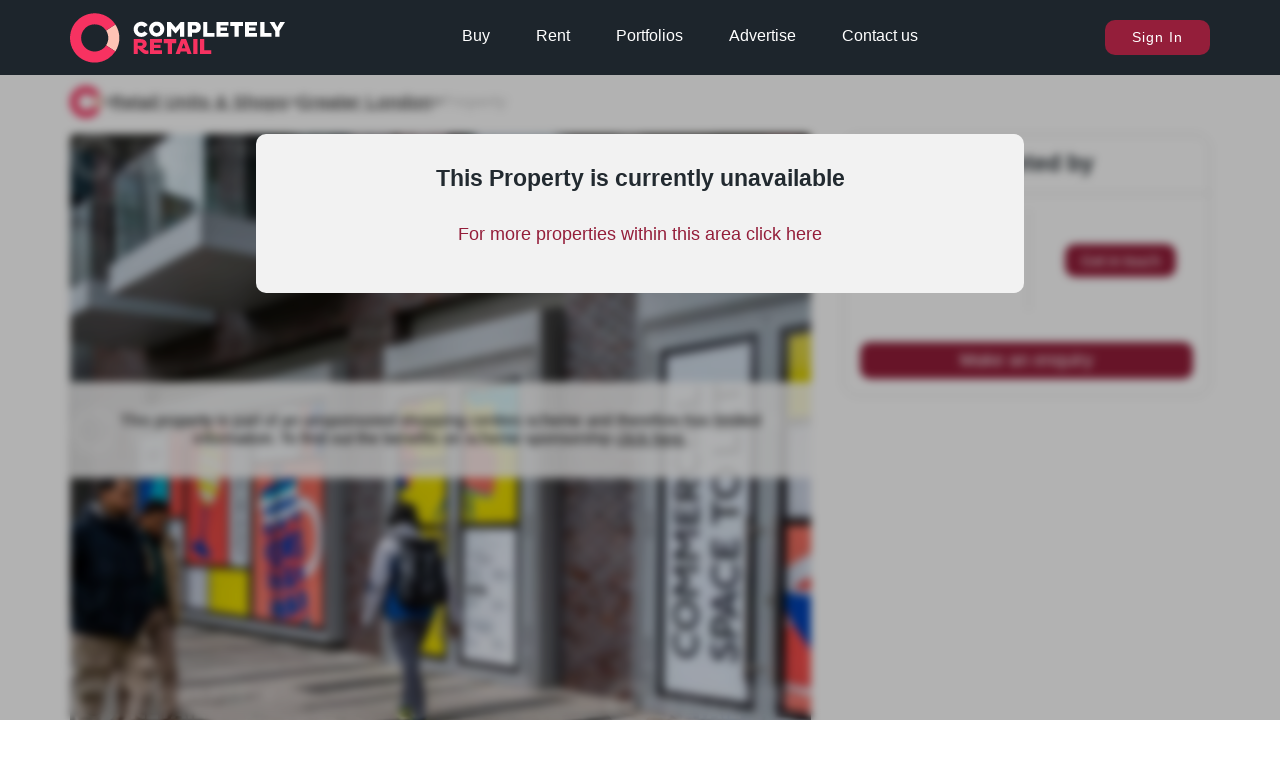

--- FILE ---
content_type: text/html; charset=utf-8
request_url: https://completelyretail.co.uk/scheme/Goodmans-Fields-London/property/unit-4-goodmans-fields-greater-london-132221
body_size: 16118
content:
<!DOCTYPE html><html lang="en"><head><meta charSet="utf-8"/><meta name="viewport" content="width=device-width, initial-scale=1"/><link rel="preload" as="image" href="https://neo.completelyretail.co.uk/icons/CR-logo-reduced.svg"/><link rel="preload" as="image" href="/icons/badge-useclass-grey.svg"/><link rel="preload" as="image" href="/icons/badge-size-grey.svg"/><link rel="preload" as="image" href="/icons/badge-rent-grey.svg"/><link rel="preload" as="image" href="/icons/shopping-centre.svg"/><link rel="preload" as="image" href="https://neo.completelyretail.co.uk//icons/property/brochure.svg"/><link rel="stylesheet" href="/_next/static/css/46baaadacab8a52c.css" data-precedence="next"/><link rel="stylesheet" href="/_next/static/css/a8482853a6b9d0b9.css" data-precedence="next"/><link rel="stylesheet" href="/_next/static/css/0494b02d1c4e4274.css" data-precedence="next"/><link rel="stylesheet" href="/_next/static/css/5827e44a112e3065.css" data-precedence="next"/><link rel="stylesheet" href="/_next/static/css/4b3452fbe2ebec17.css" data-precedence="next"/><link rel="stylesheet" href="/_next/static/css/86844c03230651e4.css" data-precedence="next"/><link rel="stylesheet" href="/_next/static/css/e9d0943f9d845623.css" data-precedence="next"/><link rel="stylesheet" href="/_next/static/css/b9b543ca60e98e80.css" data-precedence="next"/><link rel="stylesheet" href="/_next/static/css/2e3cb8f92f20df1f.css" data-precedence="next"/><link rel="stylesheet" href="/_next/static/css/dead710884957870.css" data-precedence="next"/><link rel="stylesheet" href="/_next/static/css/26423a2b7d6029b9.css" data-precedence="next"/><link rel="stylesheet" href="/_next/static/css/ef4b55587afb2224.css" data-precedence="next"/><link rel="preload" as="script" fetchPriority="low" href="/_next/static/chunks/webpack-b38ca726ba7b33f4.js"/><script src="/_next/static/chunks/fd9d1056-a80fd9220cff7fca.js" async=""></script><script src="/_next/static/chunks/2117-cfce665dcd0addb8.js" async=""></script><script src="/_next/static/chunks/main-app-d87abd7b0af9e990.js" async=""></script><script src="/_next/static/chunks/app/global-error-5207cba595fafc37.js" async=""></script><script src="/_next/static/chunks/2972-4f1a27accc5e0b21.js" async=""></script><script src="/_next/static/chunks/7064-e28976bb79695235.js" async=""></script><script src="/_next/static/chunks/3735-97c0016d4cfb9e24.js" async=""></script><script src="/_next/static/chunks/8886-d2898cfa81e19cd4.js" async=""></script><script src="/_next/static/chunks/3864-c70d9a2eb0c1db60.js" async=""></script><script src="/_next/static/chunks/1897-8a2395868af3d6b4.js" async=""></script><script src="/_next/static/chunks/3717-629c1effb97a81c3.js" async=""></script><script src="/_next/static/chunks/650-3a513f431987566c.js" async=""></script><script src="/_next/static/chunks/2301-0141a29a51247b3a.js" async=""></script><script src="/_next/static/chunks/app/layout-8d8c4244e83d4283.js" async=""></script><script src="/_next/static/chunks/app/error-8d0119225d817cbc.js" async=""></script><script src="/_next/static/chunks/app/not-found-1e386fb277dacf7a.js" async=""></script><script src="/_next/static/chunks/5303-b28030df568dadd4.js" async=""></script><script src="/_next/static/chunks/7911-ab0fb60a77bcb301.js" async=""></script><script src="/_next/static/chunks/8245-852494093e58ebd7.js" async=""></script><script src="/_next/static/chunks/1280-89726928e02fe5a0.js" async=""></script><script src="/_next/static/chunks/6359-76e71c3fef0df063.js" async=""></script><script src="/_next/static/chunks/app/scheme/%5Bscheme%5D/property/%5Bproperty%5D/page-67346d856ab9152f.js" async=""></script><meta name="google-site-verification" content="r0a16cv7PB39zD3-OOzInezAUy_XnrXCfQdQRrGM4R4"/><meta name="msvalidate.01" content="04701675E6452734E0455DD24DADACDE"/><meta name="google-signin-client_id" content="100717146495-7m857ab45n6ctira0poae5g3rbv9h1cu.apps.googleusercontent.com"/><link rel="apple-touch-icon" sizes="57x57" href="/apple-icon-57x57.png"/><link rel="apple-touch-icon" sizes="60x60" href="/apple-icon-60x60.png"/><link rel="apple-touch-icon" sizes="72x72" href="/apple-icon-72x72.png"/><link rel="apple-touch-icon" sizes="76x76" href="/apple-icon-76x76.png"/><link rel="apple-touch-icon" sizes="114x114" href="/apple-icon-114x114.png"/><link rel="apple-touch-icon" sizes="120x120" href="/apple-icon-120x120.png"/><link rel="apple-touch-icon" sizes="144x144" href="/apple-icon-144x144.png"/><link rel="apple-touch-icon" sizes="152x152" href="/apple-icon-152x152.png"/><link rel="apple-touch-icon" sizes="180x180" href="/apple-icon-180x180.png"/><link rel="icon" type="image/png" sizes="192x192" href="/android-icon-192x192.png"/><link rel="icon" type="image/png" sizes="32x32" href="/favicon-32x32.png"/><link rel="icon" type="image/png" sizes="96x96" href="/favicon-96x96.png"/><link rel="icon" type="image/png" sizes="16x16" href="/favicon-16x16.png"/><link rel="manifest" href="/manifest.json"/><link rel="preconnect" href="https://neo.completelyretail.co.uk"/><link rel="dns-prefetch" href="https://neo.completelyretail.co.uk"/><meta name="msapplication-TileColor" content="#ffffff"/><meta name="msapplication-TileImage" content="/ms-icon-144x144.png"/><meta name="theme-color" content="#222a30"/><link rel="mask-icon" href="/Macbook-Touchbar-Logo-01.svg" color="#eb6b6b"/><title>Shop to rent | Unit 4, Goodman&#x27;s Fields, Greater London, E1 8PW</title><meta name="description" content="Find retail property for rent in Greater London with Completely Retail - Unit 4, Goodman&#x27;s Fields, Greater London, E1 8PW, Goodman&#x27;s Fields, marketed by GCW"/><meta name="image" content="https://neo.completelyretail.co.uk/media/property/132/132221/CG_Unit_4_Goodmans_Fields_London_picture_2023-04-12-12-00-29_p3_200x160.png"/><link rel="canonical" href="https://completelyretail.co.uk/property/unit-4-goodmans-fields-greater-london-132221"/><meta property="og:title" content="Shop to rent | Unit 4, Goodman&#x27;s Fields, Greater London, E1 8PW"/><meta property="og:description" content="Find retail property for rent in Greater London with Completely Retail - Unit 4, Goodman&#x27;s Fields, Greater London, E1 8PW, Goodman&#x27;s Fields, marketed by GCW"/><meta property="og:site_name" content="Completely Retail"/><meta property="og:locale" content="en_GB"/><meta property="og:image" content="https://neo.completelyretail.co.uk/media/property/132/132221/CG_Unit_4_Goodmans_Fields_London_picture_2023-04-12-12-00-29_p3_200x160.png"/><meta property="og:type" content="website"/><meta name="twitter:card" content="summary_large_image"/><meta name="twitter:site" content="@CR_Tweets"/><meta name="twitter:title" content="Shop to rent | Unit 4, Goodman&#x27;s Fields, Greater London, E1 8PW"/><meta name="twitter:description" content="Find retail property for rent in Greater London with Completely Retail - Unit 4, Goodman&#x27;s Fields, Greater London, E1 8PW, Goodman&#x27;s Fields, marketed by GCW"/><meta name="twitter:image" content="https://neo.completelyretail.co.uk/media/property/132/132221/CG_Unit_4_Goodmans_Fields_London_picture_2023-04-12-12-00-29_p3_200x160.png"/><script type="application/ld+json">{"@context":"https://schema.org","@type":"WebSite","name":"Completely Retail","url":"https://completelyretail.co.uk"}</script><script src="/_next/static/chunks/polyfills-42372ed130431b0a.js" noModule=""></script></head><body><script>window.dataLayer = window.dataLayer || [];</script><noscript><iframe src="https://www.googletagmanager.com/ns.html?id=GTM-W4MVJV5&amp;gtm_auth=i7r8VvrGVPGe-mcUjhtBZw&amp;gtm_preview=env-14&amp;gtm_cookies_win=x" height="0" width="0" style="display:none;visibility:hidden"></iframe></noscript><main><div class="header_Container__aTQi_ " id="header"><!--$!--><template data-dgst="BAILOUT_TO_CLIENT_SIDE_RENDERING"></template><!--/$--><div class="StickyContainer_Wrapper___T8Eb" style="height:0"><div class="StickyContainer_Caddy__VKYAZ" style="position:fixed;top:0px"><div class="header_bar__RnG85" style="background-color:rgb(29,37,44)"><nav><ul class="header_InnerUl__8eHX9"><li class="header_logoLink__Z7sIJ"><a href="/"><picture><img src="https://neo.completelyretail.co.uk/icons/CR-logo-reduced.svg" height="50" width="430" alt="Completely Retail: The UK&#x27;s no.1 place to find shops to rent" class=""/></picture></a></li><li class="header_middleNav__HkPqv"><div class="header_NavContainer__1GcOK"><a class="header_link__ciCYf" href="/shops-for-sale">Buy</a><a class="header_link__ciCYf" href="/shops-to-rent">Rent</a><a class="header_link__ciCYf" href="/portfolio">Portfolios</a><div class="header_advertise__gICR7"><p class="header_link__ciCYf header_advertiseLink__nsRtc">Advertise</p><div class="header_advertiseDropdown__K14wc header_hide__hT2m1"><div class="header_advertiseInner__Se7XI header_advertiseArrow__zJvrf"><a href="/agent-pricing">For Agents</a><a href="/landlord-pricing">For Landlords</a><a href="/sales/bids">For Councils</a><a href="/data-exchange">Data Exchange</a><a href="/sales/advertise">Brand Advertising</a></div></div></div><a class="header_link__ciCYf" href="/contact">Contact us</a></div></li><li><!--$--><span id="cr-user" class="headerUser_NavUser__nllNb"><button class="buttons_primaryButton__YoGJQ">Sign In</button></span><!--/$--><div class="header_mobileMenuOpenButton__1beI4"><div></div><div></div></div><div class="header_mobileMenuCloseButton__C3xR8 header_hideMobile__vW8oi">x</div></li></ul></nav></div><div class="header_hideMobile__vW8oi header_InnerMobile__Rdfku"><ul><li class="header_mainBullet__VfaEJ"><a href="/shops-for-sale">Buy</a></li><li class="header_mainBullet__VfaEJ"><a href="/shops-to-rent">Rent</a></li><li class="header_mainBullet__VfaEJ"><a href="/portfolios">Portfolios</a></li><li class="header_mainBullet__VfaEJ header_advertise__gICR7"><p>Advertise</p><ul class="header_hideMobile__vW8oi"><li><a href="/agent-pricing">For Agents</a></li><li><a href="/landlord-pricing">For Landlords</a></li><li><a href="/sales/bids">For Councils</a></li><li><a href="/data-exchange">Data Exchange</a></li><li><a href="/sales/advertise">Brand Advertising</a></li></ul></li><li class="header_mainBullet__VfaEJ">Sign In</li><li class="header_mainBullet__VfaEJ">Register</li></ul></div><div class="headerFeedback_Wrapper__zDIMU wrappers_SmoothWrapper__BQKhm"><div class="headerFeedback_Feed__YC4D8"></div></div></div></div></div><main class=""> <!-- --><script type="application/ld+json">{"@context":"https://schema.org","@type":"BreadcrumbList","itemListElement":[{"@type":"ListItem","position":1,"name":"Retail Units & Shops","item":"https://completelyretail.co.uk/shops-to-rent"},{"@type":"ListItem","position":2,"name":"Greater London","item":"https://completelyretail.co.uk/shops-to-rent/greater-london"}]}</script><div class="result_PropertyPage__zZD8H"><div class="result_unavilableWrapper__vGgS3"><div class="result_propertyUnavilableMessage__ykz9v"><h2 class="result_subTitleText___vQlr">This Property is currently unavailable</h2><p class="result_largeText__cS1Y6"><a href="/shops-to-rent/greater-london"> For more properties within this area click here</a></p></div></div><div id="breadcrumbs" style="grid-area:breadcrumbs"><div class="breadcrumbs_BreadcrumbWrapper__c3s2o"><a title="Home" href="/"><svg xmlns="http://www.w3.org/2000/svg" viewBox="0 0 65.96 65.96"><g id="breadcrumbs_Isolation_Mode"><g><linearGradient id="breadcrumbs_SVGID_1_" gradientUnits="userSpaceOnUse" x1=".82" y1="32.98" x2="59.437" y2="32.98"><stop offset="0%" stop-color="#e8336b"></stop><stop offset="100%" stop-color="#eb5e40"></stop></linearGradient><path fill="#F73261" d="   M32.98 15.73   C42.51 15.73   50.23 23.45   50.23 32.98   L65.96 32.98   C65.96 14.77   51.19 0   32.98 0   C14.77 0   0     14.77   0     32.98   C0     51.19   14.77 65.96   32.98 65.96   C51.19 65.96   65.96 51.19   65.96 32.98   L50.23 32.98   C50.23 42.53   42.53 50.23   32.98 50.23   C23.45 50.23   15.73 42.53   15.73 32.98   C15.73 23.45   23.45 15.73   32.98 15.73Z   "></path><path fill="#f9c5b9" d="   M61.34 16.00   L47.50 23.87   A17.25 17.25   0 0 1   47.50 42.09   L61.34 49.96   A32.98 32.98   0 0 0   61.34 16.00Z   "></path></g><g><linearGradient id="breadcrumbs_SVGID_2_" gradientUnits="userSpaceOnUse" x1="920.138" y1="375.208" x2="1020.371" y2="375.208" gradientTransform="translate(-837 -331)"><stop offset="0" stop-color="#e8336b"></stop><stop offset=".75" stop-color="#eb5e40"></stop></linearGradient><path fill="#ffffff" d="M112.86 11.95c5.65 0 9.86 4.21 9.86 9.86 0 5.59-4.21 9.81-9.86 9.81-5.59 0-9.81-4.22-9.81-9.81 0-5.64 4.21-9.86 9.81-9.86zm.02 14.61c2.7 0 4.55-2.11 4.55-4.75 0-2.7-1.85-4.78-4.55-4.78-2.67 0-4.55 2.08-4.55 4.78 0 2.65 1.89 4.75 4.55 4.75zM142.93 20.72l-5.2 6.24h-.9l-5.2-6.24v10.62h-5.39V12.23h4.52l6.52 7.56 6.52-7.56h4.52v19.11h-5.4V20.72zM152.96 12.23h9.83c3.85 0 7.11 2.28 7.11 7.16 0 4.44-3.26 7.05-7.11 7.05h-4.44v4.89h-5.39v-19.1zm5.4 4.67v4.89h3.57c1.38 0 2.42-.98 2.42-2.42 0-1.49-1.04-2.47-2.42-2.47h-3.57zM172.95 31.34V12.23h5.39v14.44h9.19v4.66h-14.58zM190.12 31.34V12.23h15.57v4.69h-10.4v2.53h8.35v4.41h-8.35v2.78h10.4v4.69h-15.57zM218.92 17.63v13.71h-5.39V17.63h-5.48v-5.39h16.3v5.39h-5.43zM227.09 31.34V12.23h15.57v4.69h-10.4v2.53h8.35v4.41h-8.35v2.78h10.4v4.69h-15.57zM246.69 31.34V12.23h5.39v14.44h9.19v4.66h-14.58zM266.09 24.15l-7.11-11.55v-.37h6.01l3.79 6.97 3.82-6.97h5.98v.37l-7.11 11.52v7.22h-5.39v-7.19zM96.82 24.4c-.77 1.34-2.15 2.22-3.9 2.22-2.67 0-4.55-2.11-4.55-4.75 0-2.7 1.88-4.78 4.55-4.78 1.73 0 3.11.86 3.88 2.18l4.42-2.85C99.51 13.72 96.49 12 92.9 12c-5.59 0-9.81 4.21-9.81 9.86 0 5.59 4.21 9.81 9.81 9.81 3.6 0 6.61-1.72 8.33-4.4l-4.41-2.87z"></path><path fill="#FFC3B5" d="M100.01 49.26c-1.57 0-3.12-1.35-4.75-2.75 2.72-.7 4.66-2.78 4.66-5.64 0-4.27-3.45-6.35-7.1-6.35h-9.69v19.09h5.39v-6.85h.25c2.61 1.71 5.87 7.13 10.36 7.13 1.29 0 2.47-.34 3.26-.73l-.51-4.21c-.52.2-1.34.31-1.87.31zm-7.72-6.17h-3.76v-3.9h3.76c1.32 0 2.08.87 2.08 1.97 0 1.05-.76 1.93-2.08 1.93zm11.82 10.52h15.55v-4.69h-10.39v-2.78h8.34v-4.41h-8.34V39.2h10.39v-4.69h-15.55v19.1zm70.08-4.66V34.52h-5.39v19.09h14.57v-4.66h-9.18zm-36.11-14.43H121.8v5.39h5.47v13.7h5.39v-13.7h5.42v-5.39zm22.02 19.09h5.39V34.52h-5.39v19.09zm-15.61-19.09l-7.16 19.09h5.45l1.12-3.23h7.44l1.15 3.23h5.45l-7.08-19.09h-6.37zm.75 11.91l2.41-6.6 2.39 6.6h-4.8z"></path></g><g><path fill="#ffffff" d="M303.46 11.65h1v44.39h-1z"></path></g><g><path fill="#ffffff" d="M336.87 17.05v10.94h-1.98V17.05h-4.64v-1.98h11.02v1.98h-4.4zM353.78 22.35h-8v5.64h-1.98V15.07h1.98v5.55h8v-5.55h1.98v12.92h-1.98v-5.64zM359.78 27.99V15.07h10.01v1.75h-8.13v3.63h6.74v1.75h-6.74v4.05h8.13V28h-10.01zM379.6 22.52c0 2.32 1.18 3.84 3.7 3.84 2.56 0 3.76-1.63 3.76-3.86v-7.43h1.98v7.58c0 2.98-1.96 5.55-5.74 5.55-3.74 0-5.68-2.32-5.68-5.55v-7.58h1.98v7.45zM392.9 15.07h1.98v5.64h2.96l3.89-5.64h2.05v.3l-4.45 6.27c1.03 1.12 2.17 4.81 4.27 4.81.49 0 1.1-.13 1.56-.36l.23 1.6c-.53.27-1.37.49-2.17.49-3.19 0-4.43-4.56-5.6-5.74h-2.75v5.55h-1.98V15.07zM407.89 17.56c-.68-.13-1.03-.61-1.03-1.25 0-.89.47-1.39 1.33-1.39.87 0 1.37.57 1.37 1.39 0 1.27-.91 3.42-1.41 4.27l-1.14-.46.88-2.56zM418.89 20.34c-.84-.42-2.11-.78-3.19-.78-1.22 0-2.15.47-2.15 1.33 0 .7.48.89 1.42 1.12l2.05.47c1.67.42 2.47 1.22 2.47 2.64 0 1.82-1.44 3.06-3.95 3.06a8.74 8.74 0 0 1-3.78-.85l.4-1.71c.82.44 2.01.91 3.31.91 1.31 0 2.05-.47 2.05-1.27 0-.63-.63-.87-1.56-1.1l-1.92-.46c-1.61-.4-2.47-1.16-2.47-2.66 0-1.84 1.63-3.15 4.27-3.15 1.27 0 2.83.36 3.57.72l-.52 1.73zM430.23 20.15V28h-3.19V15.07h2.77l6.5 7.85v-7.85h3.19v12.92h-2.75l-6.52-7.84zM448.19 14.88c3.82 0 5.76 2.56 5.76 6.67 0 4.07-1.94 6.63-5.76 6.63-3.78 0-5.74-2.56-5.74-6.63 0-4.1 1.96-6.67 5.74-6.67zm0 10.38c2.07 0 2.66-1.67 2.66-3.7 0-2.07-.59-3.76-2.66-3.76-2.03 0-2.64 1.69-2.64 3.76 0 2.03.6 3.7 2.64 3.7zM458.05 24.61c1.2 0 1.9.68 1.9 1.84 0 1.16-.7 1.8-1.9 1.8s-1.88-.65-1.88-1.8c0-1.16.68-1.84 1.88-1.84zM465.36 15.07h2.34v12.92h-3.19V18.7l-3.55 1.94-1.2-2.41 5.6-3.16zM476.33 15.07h5.85c2.47 0 4.6 1.46 4.6 4.62 0 2.85-2.13 4.54-4.6 4.54h-3.88v3.76h-1.98V15.07zm1.97 1.73v5.7h3.57c1.58 0 2.85-1.06 2.85-2.81 0-1.92-1.27-2.89-2.85-2.89h-3.57zM489.64 27.99V15.07h1.98v11.19h7.05v1.73h-9.03zM504.81 15.07h2.28l5.13 12.92h-1.99l-1.14-2.85h-6.44l-1.18 2.85h-2.01l5.35-12.92zm-1.66 8.57h5.41l-2.62-6.59-2.79 6.59zM525.53 26.09c-1.16 1.1-3.15 2.09-5.3 2.09-3.82 0-6.61-2.47-6.61-6.63 0-4.2 2.79-6.67 6.61-6.67 3.31 0 5.21 1.86 5.28 4.88l-1.82.38c-.06-2.13-1.22-3.42-3.5-3.42-2.68 0-4.52 1.77-4.52 4.83 0 3.02 1.84 4.79 4.6 4.79 1.71 0 3.31-.82 4.29-1.73l.97 1.48zM528.65 27.99V15.07h10.01v1.75h-8.13v3.63h6.74v1.75h-6.74v4.05h8.13V28h-10.01zM551.75 17.05v10.94h-1.98V17.05h-4.64v-1.98h11.02v1.98h-4.4zM564.05 14.88c3.82 0 6.67 2.85 6.67 6.67 0 3.78-2.85 6.63-6.67 6.63-3.78 0-6.63-2.85-6.63-6.63 0-3.82 2.85-6.67 6.63-6.67zm.02 11.44c2.75 0 4.71-2.05 4.71-4.77 0-2.75-1.96-4.79-4.71-4.79-2.72 0-4.69 2.03-4.69 4.79-.01 2.72 1.97 4.77 4.69 4.77zM333.66 45.03v4.96h-1.88V37.07h9.63v1.75h-7.75v4.46h6.73v1.75h-6.73zM344.22 37.07h1.98v12.92h-1.98V37.07zM352.18 40.23v9.76h-1.98V37.07h1.73l8.21 9.8v-9.8h1.98v12.92h-1.73l-8.21-9.76zM366.15 37.07h5.24c3.82.02 6.67 2.28 6.67 6.48 0 4.16-2.85 6.44-6.67 6.44h-5.24V37.07zm1.97 1.73v9.46h3.19c2.75 0 4.71-1.67 4.71-4.71 0-3.08-1.96-4.73-4.71-4.75h-3.19zM388.07 44.43c-2.01-.55-2.98-1.71-2.98-3.5 0-2.24 1.77-4.03 5.28-4.03 1.84 0 3.67.49 4.67 1.03l-.91 2.83c-.99-.63-2.55-1.12-3.89-1.12-1.31 0-1.9.44-1.9 1.06 0 .57.38.8 1.18 1.03l2.28.68c2.37.7 3.46 1.79 3.46 3.57 0 2.49-2.09 4.2-5.32 4.2-1.92 0-3.8-.65-4.64-1.12l.74-2.89c.97.67 2.51 1.27 3.95 1.27 1.29 0 1.99-.53 1.99-1.23 0-.57-.57-.87-1.5-1.14l-2.41-.64zM407.36 44.84h-6.1v5.15h-3.19V37.07h3.19v5h6.1v-5h3.19v12.92h-3.19v-5.15zM419.97 36.88c3.82 0 6.67 2.85 6.67 6.67 0 3.78-2.85 6.63-6.67 6.63-3.78 0-6.63-2.85-6.63-6.63 0-3.82 2.85-6.67 6.63-6.67zm.02 10.3c2.09 0 3.51-1.58 3.51-3.63 0-2.09-1.42-3.65-3.51-3.65-2.03 0-3.51 1.56-3.51 3.65 0 2.05 1.48 3.63 3.51 3.63zM429.45 37.07h6.42c2.56 0 4.77 1.5 4.77 4.79 0 2.94-2.2 4.71-4.77 4.71h-3.23v3.42h-3.19V37.07zm3.19 2.78v3.95h2.72c1.12 0 1.98-.78 1.98-1.96 0-1.25-.85-1.99-1.98-1.99h-2.72zM445.39 44.43c-2.01-.55-2.98-1.71-2.98-3.5 0-2.24 1.77-4.03 5.28-4.03 1.84 0 3.67.49 4.67 1.03l-.91 2.83c-.99-.63-2.55-1.12-3.89-1.12-1.31 0-1.9.44-1.9 1.06 0 .57.38.8 1.18 1.03l2.28.68c2.37.7 3.46 1.79 3.46 3.57 0 2.49-2.09 4.2-5.32 4.2-1.92 0-3.8-.65-4.64-1.12l.74-2.89c.97.67 2.51 1.27 3.95 1.27 1.29 0 1.99-.53 1.99-1.23 0-.57-.57-.87-1.5-1.14l-2.41-.64zM466.14 40.27V50h-3.19v-9.73h-3.97v-3.19H470v3.19h-3.86zM478.05 36.88c3.82 0 6.67 2.85 6.67 6.67 0 3.78-2.85 6.63-6.67 6.63-3.78 0-6.63-2.85-6.63-6.63 0-3.82 2.85-6.67 6.63-6.67zm.02 10.3c2.09 0 3.51-1.58 3.51-3.63 0-2.09-1.42-3.65-3.51-3.65-2.03 0-3.51 1.56-3.51 3.65 0 2.05 1.48 3.63 3.51 3.63zM492.29 37.07h6.14c2.51 0 4.96 1.23 4.96 4.26 0 2.03-1.42 3.5-3.38 3.89 1.16 1.06 2.3 2.2 3.5 2.2.42 0 .97-.08 1.37-.25l.3 2.51c-.53.27-1.31.49-2.19.49-2.96 0-5.13-3.69-6.82-4.84h-.68v4.65h-3.19V37.07zm3.19 2.78v3.19h2.89c1.04 0 1.71-.65 1.71-1.6 0-.99-.67-1.6-1.71-1.6h-2.89zM507.16 49.99V37.07h10.37v2.77h-7.33v2.22h5.95v2.68h-5.95v2.47h7.33v2.77h-10.37zM523.64 42.15V50h-3.19V37.07h2.77l6.5 7.85v-7.85h3.19v12.92h-2.75l-6.52-7.84zM542.48 40.27V50h-3.19v-9.73h-3.97v-3.19h11.02v3.19h-3.86z"></path></g></g></svg></a><div class="breadcrumbs_slash__Vva7x">&gt;</div><a title="Search for Retail Units &amp; Shops" href="/shops-to-rent"><p class="result_largeText__cS1Y6 result_lightColorText__Jc0kq">Retail Units &amp; Shops</p></a><div class="breadcrumbs_slash__Vva7x">&gt;</div><a title="Retail Units &amp; Shops in Greater London" href="/shops-to-rent/greater-london"><p class="result_largeText__cS1Y6 result_lightColorText__Jc0kq">Greater London</p></a><div class="breadcrumbs_slash__Vva7x">&gt;</div><p class="result_largeText__cS1Y6 breadcrumbs_BreadcrumbType__9DV4G">property</p></div></div><div class="result_pageContainer__2BFP0" id="page-container" style="padding-top:1rem"><div class="result_resultContainer__EESiQ result_propertyOrder__2EiPc"><div id="image-display" style="grid-area:image-display"><div class="ImageDisplay_MainImage__1FlDL" id="propertyImg"><picture><source srcSet="https://neo.completelyretail.co.uk/media/property/132/132221/CG_Unit_4_Goodmans_Fields_London_picture_2023-04-12-12-00-29_p1_100x80.png" media="(max-width:100px)" type="image/png"/><source srcSet="https://neo.completelyretail.co.uk/media/property/132/132221/CG_Unit_4_Goodmans_Fields_London_picture_2023-04-12-12-00-29_p3_200x160.png" media="(max-width:200px)" type="image/png"/><source srcSet="https://neo.completelyretail.co.uk/media/property/132/132221/CG_Unit_4_Goodmans_Fields_London_picture_2023-04-12-12-00-29_p9_200x160.webp" media="(max-width:200px)" type="image/webp"/><source srcSet="https://neo.completelyretail.co.uk/media/property/132/132221/CG_Unit_4_Goodmans_Fields_London_picture_2023-04-12-12-00-29_p4_400x320.png" media="(max-width:400px)" type="image/png"/><source srcSet="https://neo.completelyretail.co.uk/media/property/132/132221/CG_Unit_4_Goodmans_Fields_London_picture_2023-04-12-12-00-29_p10_400x320.webp" media="(max-width:400px)" type="image/webp"/><source srcSet="https://neo.completelyretail.co.uk/media/property/132/132221/CG_Unit_4_Goodmans_Fields_London_picture_2023-04-12-12-00-29_p18_450x360.png" media="(max-width:450px)" type="image/png"/><source srcSet="https://neo.completelyretail.co.uk/media/property/132/132221/CG_Unit_4_Goodmans_Fields_London_picture_2023-04-12-12-00-29_p11_600x480.png" media="(max-width:600px)" type="image/png"/><source srcSet="https://neo.completelyretail.co.uk/media/property/132/132221/CG_Unit_4_Goodmans_Fields_London_picture_2023-04-12-12-00-29_p12_600x480.webp" media="(max-width:600px)" type="image/webp"/><source srcSet="https://neo.completelyretail.co.uk/media/property/132/132221/CG_Unit_4_Goodmans_Fields_London_picture_2023-04-12-12-00-29_p13_800x640.png" media="(max-width:800px)" type="image/png"/><source srcSet="https://neo.completelyretail.co.uk/media/property/132/132221/CG_Unit_4_Goodmans_Fields_London_picture_2023-04-12-12-00-29_p14_800x640.webp" media="(max-width:800px)" type="image/webp"/><img src="https://neo.completelyretail.co.uk/media/property/132/132221/CG_Unit_4_Goodmans_Fields_London_picture_2023-04-12-12-00-29_p13_800x640.png" alt="Unit 4, Goodman&#x27;s Fields, London - Picture 2023-04-12-12-00-29" style="display:block" fetchPriority="high" height="100%" width="100%"/></picture><div class="ImageDisplay_avilabilityPill__j02YI">Let</div><div class="sponsored_UnsponsoredBanner__PY7Jh"><div class="sponsored_bannerContent__RtAPI result_pageContainer__2BFP0" style="padding:0"><a href="/landlord-pricing"><div class="sponsored_unsponsoredWrapper__sru4o"><p class="sponsored_nonSponsoredBannerText__UK9GK">This property is part of an unsponsored shopping centres  scheme and therefore has limited information. To find out the benefits on scheme sponsorship<!-- --> <span>click here</span>.</p></div></a></div></div></div></div><div id="sidebar" style="margin-bottom:1rem;grid-area:sidebar" class="sidebar_topMarging___Ny8D"><div id="agents" style="grid-area:agents" class="agents_stickyContainer__fxRBx"><div class="agents_AgentDetailsContainer__rDUZW"><div id="agent-contain" class="agents_GridContainer__rFKum agents_marginBottom__sUTgS"><div class="agents_gridRow__Wxaz9"><h3 class="result_subTitleText___vQlr">Marketed by</h3></div><div class="agents_contentRow__3jOH7 "><div class="agents_agentSlideContainer__8FArI "><div class="agents_companyPadder__qKnUh"><div class="agents_companyContainer__Bg4_b"><div class="agents_companyLeft__Jf677"><div class="agents_companyLogo__EWd_A"><img alt="GCW logo" src="https://neo.completelyretail.co.uk/media/company/2/2917/CG_GCW_logo_2020-01-23-11-12-37_p1_100x31.png" loading="lazy" height="auto" width="auto"/></div></div><div class="agents_companyBorder__17_It"></div><div class="agents_agentDetails__tDfVp"><button class="agents_callButton__t5vRb">Get in touch</button></div></div></div></div></div><div class="agents_buttonContainerContactAgent__L6R5W"><button class="agents_smallButton__R1tFD">Make an enquiry</button></div></div></div></div></div><div class="title_TitleContainer__vw35E"><div class="title_titleWrapper__17uaX"><h1 class="title_titleContent__Ms62C"><span class="result_titleText__GURqY">Unit 4<!-- --> </span><span class="result_largeText__cS1Y6 result_lightColorText__Jc0kq">Goodman&#x27;s Fields, Greater London, E1 8PW</span></h1></div></div><div id="features" style="grid-area:features"><div class="featutes_FeatureWrapper___AQBU"><div class="featutes_featureDetails__T_szk"><div class="featutes_featureIcon__bmgmq"><img alt="Use Class" src="/icons/badge-useclass-grey.svg"/></div><div class="featutes_featureContent__L0OyW"><h3 class="result_smallText__hZK5U">Use Class</h3><p>E</p></div></div><div class="featutes_featureDetails__T_szk"><div class="featutes_featureIcon__bmgmq"><img alt="Size" src="/icons/badge-size-grey.svg"/></div><div class="featutes_featureContent__L0OyW"><h3 class="result_smallText__hZK5U">Size</h3><p>4,007 sq ft</p></div></div><div class="featutes_featureDetails__T_szk"><div class="featutes_featureIcon__bmgmq"><img alt="Rent pa" src="/icons/badge-rent-grey.svg"/></div><div class="featutes_featureContent__L0OyW"><h3 class="result_smallText__hZK5U">Rent pa</h3><p>POA</p></div></div><div class="featutes_featureDetails__T_szk"><div class="featutes_featureIcon__bmgmq"><img alt="Market Sector" src="/icons/shopping-centre.svg"/></div><div class="featutes_featureContent__L0OyW"><h3 class="result_smallText__hZK5U">Market Sector</h3><p>Shopping Centre</p></div></div></div></div><div id="description" style="grid-area:description"><div class="description_DescriptionWrapper__GKIK5"><h2 class="result_subTitleText___vQlr">Location</h2><div class=""><p class="result_mediumText__LUekL result_lightColorText__Jc0kq result_largeLineHeight__fVqB6">Goodman&#x27;s Fields is a seven acre award winning mixed-use development in Zone 1. It&#x27;s one of London&#x27;s most vibrant urban quarters in the heart of Aldgate East, E1. An urban oasis overflowing with culture, diversity and vibrancy, moments away from the bustling financial district of the City of London.</p><p class="result_mediumText__LUekL result_lightColorText__Jc0kq result_largeLineHeight__fVqB6">Seeking exciting operators, either independent or established, within Class E, to complement an already diverse mixed use development.</p></div></div></div><div id="accomodation" style="grid-area:accomodation"><div class="accomodation_InfomationWrapper__nRqxW"><h2 class="result_subTitleText___vQlr">Accommodation</h2><p class="result_largeText__cS1Y6 result_lightColorText__Jc0kq result_boldText__BQGh2" style="margin-bottom:1rem">4,007<!-- --> Sq.Ft</p><div class="accomodation_gridContainer__eBav5"><div class="accomodation_gridRow__7XkxR"><div class="accomodation_gridCell__NB0qB result_mediumText__LUekL">Areas</div><div class="accomodation_gridCell__NB0qB result_mediumText__LUekL">Sq.Ft</div><div class="accomodation_gridCell__NB0qB">Sq.M</div></div><div class="accomodation_gridRow__7XkxR"><div class="accomodation_gridCell__NB0qB result_mediumText__LUekL">Ground Floor</div><div class="accomodation_gridCell__NB0qB result_lightColorText__Jc0kq result_mediumText__LUekL">4,007</div><div class="accomodation_gridCell__NB0qB result_lightColorText__Jc0kq result_mediumText__LUekL">372</div></div></div></div></div><div id="downloads" style="grid-area:downloads"><div class="downloads_DownloadsWrapper__0n2lP"><h2 class="result_subTitleText___vQlr">Downloads</h2><div class="downloads_downloadButtons__r9kIB"><a class="downloads_download__JA_Ch" href="https://neo.completelyretail.co.uk/media/property/132/132221/CG_Unit_4_Goodmans_Fields_London_brochure_2023-04-12-12-00-43.pdf" target="_blank" rel="noopener noreferrer"><div class="downloads_iconRed__cpZ52"><img alt="Brochure" src="https://neo.completelyretail.co.uk//icons/property/brochure.svg"/></div><div class="downloads_downloadType__JyfNN"><div class="result_largeText__cS1Y6">Brochure</div><p class="result_lightColorText__Jc0kq">Unit 4, Goodman&#x27;s Fields, London - Brochure 2023-04-12-12-00-43</p></div><div class="undefined downloads_downloadIcon___qOOK"><svg width="22" height="24" fill="none" xmlns="http://www.w3.org/2000/svg"><path d="M1 17.3v2.4a2.5 2.5 0 0 0 2.5 2.6h15a2.5 2.5 0 0 0 2.5-2.6v-2.4M4.8 9.8 11 16l6.3-6.3M11 1v15" stroke="#941E3A" stroke-width="2" stroke-linecap="round" stroke-linejoin="round"></path></svg></div></a></div></div></div><div id="schemeCard" style="grid-area:schemeCard"><div class="schemeCard_DemoWrapper__QG0xb"><h2 class="result_subTitleText___vQlr">This Property is Part of a <!-- -->Shopping Centre<!-- --> </h2><div class="schemeCard_cardContainer__qLnWm" style="background:#9ebbe5"><div class="schemeCard_innerCard___VVK3"><div class="schemeCard_thumbNail__EziqA"><div class="lazyImage_RegularImage__4UXkh lazyImage_Fill__NEzXS" style="object-fit:cover"><picture><img style="object-fit:cover" src="https://neo.completelyretail.co.uk/media/scheme/21/21701/cg_goodmans_fields_greater_london_picture_2025_04_01_10_58_05_p3_200x160.jpg" sizes="" srcSet="" alt="" loading="lazy" decoding="async"/></picture></div></div><a class="schemeCard_cardHeading__QNoEY" aria-label="View Goodman&#x27;s Fields on Completely Retail"><h2>Goodman&#x27;s Fields</h2></a><p>Goodman’s Fields is a seven-acre award winning mixed-use development in Zone 1 and one of London’s most vibrant urban quarters in the heart of Aldgate East, E1. An urban oasis overflowing with culture, diversity and vibrancy, moments away from the bustling financial district of the City of London.
Seeking exciting operators, both independent and established, within A1, A3, A4, D1, D2, and B1, to complement an already diverse mixed use development</p><div class="schemeCard_repsContainer__s5q9Y"><div class="schemeCard_agentContainer__oK0WU"><span>GCW</span></div><div class="schemeCard_ownersContainer__mvtXf"></div></div></div><div class="schemeCard_buttonContainer__mzQ6m"><a href="/scheme/goodmans-fields-london-21701"><button class="schemeCard_primaryButton__1RMbB">View <!-- -->Goodman&#x27;s Fields</button></a></div></div></div></div><div id="misrep" style="grid-area:misrep"><div class="misrepesentaion_MisWrapper__v0CW9"><p class="misrepesentaion_MiswrapHeading__BMwlv">Disclaimer</p><p class="result_lightColorText__Jc0kq result_largeLineHeight__fVqB6">All the above information and descriptions (whether in the text, plans or photographs) are given in good faith but should not be relied upon as being a statement of representation or fact. Any areas, measurements or distances referred to are approximate only.</p><p class="result_lightColorText__Jc0kq result_largeLineHeight__fVqB6">All data ©<!-- -->2025<!-- --> Completely Property Technology Limited</p></div></div></div></div></div></main><footer class="footer_FooterFluid__mZn6h"><div class="footer_primaryWrapper__o2S6v"><div class="footer_footerInfo__ZRARw"><div class="footer_footerInfoLink__SFWjs"><a title="Completely Retail homepage" href="/"><img src="https://neo.completelyretail.co.uk/icons/CR-logo-reduced.svg" height="50" width="430" alt="Completely Retail: The UK&#x27;s no.1 place to find shops to rent"/></a></div><div class="undefined footer_footerInforSocial__z3r2H"><a href="https://twitter.com/CR_Tweets" target="_blank" rel="noopener noreferrer" class="footer_footerInfoSocailLink__T_Wxi"><img src="https://neo.completelyretail.co.uk/icons/social-twitter-white.svg" alt="The Completely Group on Twitter" width="30" height="35" loading="lazy" decoding="async"/></a><a href="https://www.linkedin.com/company/completelyretail.co.uk/" target="_blank" rel="noopener noreferrer" class="footer_footerInfoSocailLink__T_Wxi"><img src="https://neo.completelyretail.co.uk/icons/social-linkedin-white.svg" alt="The Completely Group on LinkedIn" width="30" height="35" loading="lazy" decoding="async"/></a></div></div><div class="footer_footerlinks__ObC6A"><p class="footer_footerLinksHeading__K5_Y0 footer_isOpen__PYL_j">Additional Links<span><img src="https://neo.completelyretail.co.uk/icons/scrolltotop-white.svg" loading="lazy" decoding="async" alt="^" width="11" height="14"/></span></p><div class="footer_expandable__Yv_D6" id="AddLinks"><a aria-label="View Portfolios" title="View Portfolios" href="/portfolios">View Portfolios</a><a aria-label="View Latest Properties" title="View Latest Properties" href="/new-shops-to-rent">View Latest Properties</a></div></div><div class="footer_footerContacts__KZWl4"><p class="footer_footerLinksHeading__K5_Y0 footer_isOpen__PYL_j">Useful Links<span><img src="https://neo.completelyretail.co.uk/icons/scrolltotop-white.svg" loading="lazy" decoding="async" alt="^" width="11" height="14"/></span></p><div class="footer_expandable__Yv_D6" id="UseLinks"><a aria-label="Listing packages for agents" title="Listing packages for agents" href="/agent-pricing">Listing packages for agents</a><a aria-label="Contact Us" title="Contact Us" href="/contact">Contact Us</a><a aria-label="Browse all properties by town or city" title="Browse all properties by town or city" href="/shops-to-rent-by-town">Browse all properties by town or city</a><a aria-label="Browse all schemes by town or city" title="Browse all schemes by town or city" href="/retail-schemes-by-town">Browse all schemes by town or city</a><a class="footer_footerHref__3OVzy" href="https://news.completelyretail.co.uk/category/news/" target="_blank" rel="noopener noreferrer" aria-label="Latest retail property news" title="Latest retail property news">Latest retail property news</a></div></div></div><div class="footer_secondaryWrapper__kften"><a class="footer_footerPowered__vM33j" href="https://completelygroup.com/" target="_blank" rel="noopener noreferrer">© <!-- -->2025<!-- --> Completely Property Technology Limited part of The Completely Group Limited.</a><div class="footer_footerNav__b2GKQ"><span class="footer_footerFakeRef__eFlSw">Update my cookie settings</span><a class="footer_footerHref__3OVzy" href="https://completelygroup.com/privacy" target="_blank" rel="noopener noreferrer" aria-label="Privacy Policy" title="Privacy Policy">Privacy Policy</a><a aria-label="Terms and Conditions" title="Terms and Conditions" href="/legal/terms-and-conditions/completely-retail">Terms and Conditions</a></div></div><div class="footer_tertiaryWrapper__U_a1X"><div class="recaptchaSignage_InlineWrapper__mhVm8"><span>protected by <strong>reCAPTCHA</strong></span><a href="https://www.google.com/intl/en/policies/privacy/" target="_blank">Privacy</a><span> - </span><a href="https://www.google.com/intl/en/policies/terms/" target="_blank">Terms</a></div></div></footer><!--$!--><template data-dgst="BAILOUT_TO_CLIENT_SIDE_RENDERING"></template><!--/$--><!--$!--><template data-dgst="BAILOUT_TO_CLIENT_SIDE_RENDERING"></template><!--/$--></main><script src="/_next/static/chunks/webpack-b38ca726ba7b33f4.js" async=""></script><script>(self.__next_f=self.__next_f||[]).push([0]);self.__next_f.push([2,null])</script><script>self.__next_f.push([1,"1:HL[\"/_next/static/css/46baaadacab8a52c.css\",\"style\"]\n2:HL[\"/_next/static/css/a8482853a6b9d0b9.css\",\"style\"]\n3:HL[\"/_next/static/css/0494b02d1c4e4274.css\",\"style\"]\n4:HL[\"/_next/static/css/5827e44a112e3065.css\",\"style\"]\n5:HL[\"/_next/static/css/4b3452fbe2ebec17.css\",\"style\"]\n6:HL[\"/_next/static/css/86844c03230651e4.css\",\"style\"]\n7:HL[\"/_next/static/css/e9d0943f9d845623.css\",\"style\"]\n8:HL[\"/_next/static/css/b9b543ca60e98e80.css\",\"style\"]\n9:HL[\"/_next/static/css/2e3cb8f92f20df1f.css\",\"style\"]\na:HL[\"/_next/static/css/dead710884957870.css\",\"style\"]\nb:HL[\"/_next/static/css/26423a2b7d6029b9.css\",\"style\"]\nc:HL[\"/_next/static/css/ef4b55587afb2224.css\",\"style\"]\n"])</script><script>self.__next_f.push([1,"d:I[12846,[],\"\"]\n10:I[4707,[],\"\"]\n13:I[36423,[],\"\"]\n16:I[15401,[\"6470\",\"static/chunks/app/global-error-5207cba595fafc37.js\"],\"default\"]\n11:[\"scheme\",\"Goodmans-Fields-London\",\"d\"]\n12:[\"property\",\"unit-4-goodmans-fields-greater-london-132221\",\"d\"]\n17:[]\n"])</script><script>self.__next_f.push([1,"0:[\"$\",\"$Ld\",null,{\"buildId\":\"cze6D4vXd9oKZKG9Br9e_\",\"assetPrefix\":\"\",\"urlParts\":[\"\",\"scheme\",\"Goodmans-Fields-London\",\"property\",\"unit-4-goodmans-fields-greater-london-132221\"],\"initialTree\":[\"\",{\"children\":[\"scheme\",{\"children\":[[\"scheme\",\"Goodmans-Fields-London\",\"d\"],{\"children\":[\"property\",{\"children\":[[\"property\",\"unit-4-goodmans-fields-greater-london-132221\",\"d\"],{\"children\":[\"__PAGE__\",{}]}]}]}]}]},\"$undefined\",\"$undefined\",true],\"initialSeedData\":[\"\",{\"children\":[\"scheme\",{\"children\":[[\"scheme\",\"Goodmans-Fields-London\",\"d\"],{\"children\":[\"property\",{\"children\":[[\"property\",\"unit-4-goodmans-fields-greater-london-132221\",\"d\"],{\"children\":[\"__PAGE__\",{},[[\"$Le\",\"$Lf\",[[\"$\",\"link\",\"0\",{\"rel\":\"stylesheet\",\"href\":\"/_next/static/css/86844c03230651e4.css\",\"precedence\":\"next\",\"crossOrigin\":\"$undefined\"}],[\"$\",\"link\",\"1\",{\"rel\":\"stylesheet\",\"href\":\"/_next/static/css/e9d0943f9d845623.css\",\"precedence\":\"next\",\"crossOrigin\":\"$undefined\"}],[\"$\",\"link\",\"2\",{\"rel\":\"stylesheet\",\"href\":\"/_next/static/css/b9b543ca60e98e80.css\",\"precedence\":\"next\",\"crossOrigin\":\"$undefined\"}],[\"$\",\"link\",\"3\",{\"rel\":\"stylesheet\",\"href\":\"/_next/static/css/2e3cb8f92f20df1f.css\",\"precedence\":\"next\",\"crossOrigin\":\"$undefined\"}],[\"$\",\"link\",\"4\",{\"rel\":\"stylesheet\",\"href\":\"/_next/static/css/dead710884957870.css\",\"precedence\":\"next\",\"crossOrigin\":\"$undefined\"}],[\"$\",\"link\",\"5\",{\"rel\":\"stylesheet\",\"href\":\"/_next/static/css/26423a2b7d6029b9.css\",\"precedence\":\"next\",\"crossOrigin\":\"$undefined\"}],[\"$\",\"link\",\"6\",{\"rel\":\"stylesheet\",\"href\":\"/_next/static/css/ef4b55587afb2224.css\",\"precedence\":\"next\",\"crossOrigin\":\"$undefined\"}]]],null],null]},[null,[\"$\",\"$L10\",null,{\"parallelRouterKey\":\"children\",\"segmentPath\":[\"children\",\"scheme\",\"children\",\"$11\",\"children\",\"property\",\"children\",\"$12\",\"children\"],\"error\":\"$undefined\",\"errorStyles\":\"$undefined\",\"errorScripts\":\"$undefined\",\"template\":[\"$\",\"$L13\",null,{}],\"templateStyles\":\"$undefined\",\"templateScripts\":\"$undefined\",\"notFound\":\"$undefined\",\"notFoundStyles\":\"$undefined\"}]],null]},[null,[\"$\",\"$L10\",null,{\"parallelRouterKey\":\"children\",\"segmentPath\":[\"children\",\"scheme\",\"children\",\"$11\",\"children\",\"property\",\"children\"],\"error\":\"$undefined\",\"errorStyles\":\"$undefined\",\"errorScripts\":\"$undefined\",\"template\":[\"$\",\"$L13\",null,{}],\"templateStyles\":\"$undefined\",\"templateScripts\":\"$undefined\",\"notFound\":\"$undefined\",\"notFoundStyles\":\"$undefined\"}]],null]},[null,[\"$\",\"$L10\",null,{\"parallelRouterKey\":\"children\",\"segmentPath\":[\"children\",\"scheme\",\"children\",\"$11\",\"children\"],\"error\":\"$undefined\",\"errorStyles\":\"$undefined\",\"errorScripts\":\"$undefined\",\"template\":[\"$\",\"$L13\",null,{}],\"templateStyles\":\"$undefined\",\"templateScripts\":\"$undefined\",\"notFound\":\"$undefined\",\"notFoundStyles\":\"$undefined\"}]],null]},[null,[\"$\",\"$L10\",null,{\"parallelRouterKey\":\"children\",\"segmentPath\":[\"children\",\"scheme\",\"children\"],\"error\":\"$undefined\",\"errorStyles\":\"$undefined\",\"errorScripts\":\"$undefined\",\"template\":[\"$\",\"$L13\",null,{}],\"templateStyles\":\"$undefined\",\"templateScripts\":\"$undefined\",\"notFound\":\"$undefined\",\"notFoundStyles\":\"$undefined\"}]],null]},[[[[\"$\",\"link\",\"0\",{\"rel\":\"stylesheet\",\"href\":\"/_next/static/css/46baaadacab8a52c.css\",\"precedence\":\"next\",\"crossOrigin\":\"$undefined\"}],[\"$\",\"link\",\"1\",{\"rel\":\"stylesheet\",\"href\":\"/_next/static/css/a8482853a6b9d0b9.css\",\"precedence\":\"next\",\"crossOrigin\":\"$undefined\"}],[\"$\",\"link\",\"2\",{\"rel\":\"stylesheet\",\"href\":\"/_next/static/css/0494b02d1c4e4274.css\",\"precedence\":\"next\",\"crossOrigin\":\"$undefined\"}],[\"$\",\"link\",\"3\",{\"rel\":\"stylesheet\",\"href\":\"/_next/static/css/5827e44a112e3065.css\",\"precedence\":\"next\",\"crossOrigin\":\"$undefined\"}],[\"$\",\"link\",\"4\",{\"rel\":\"stylesheet\",\"href\":\"/_next/static/css/4b3452fbe2ebec17.css\",\"precedence\":\"next\",\"crossOrigin\":\"$undefined\"}]],\"$L14\"],null],null],\"couldBeIntercepted\":false,\"initialHead\":[null,\"$L15\"],\"globalErrorComponent\":\"$16\",\"missingSlots\":\"$W17\"}]\n"])</script><script>self.__next_f.push([1,"18:I[88003,[\"2972\",\"static/chunks/2972-4f1a27accc5e0b21.js\",\"7064\",\"static/chunks/7064-e28976bb79695235.js\",\"3735\",\"static/chunks/3735-97c0016d4cfb9e24.js\",\"8886\",\"static/chunks/8886-d2898cfa81e19cd4.js\",\"3864\",\"static/chunks/3864-c70d9a2eb0c1db60.js\",\"1897\",\"static/chunks/1897-8a2395868af3d6b4.js\",\"3717\",\"static/chunks/3717-629c1effb97a81c3.js\",\"650\",\"static/chunks/650-3a513f431987566c.js\",\"2301\",\"static/chunks/2301-0141a29a51247b3a.js\",\"3185\",\"static/chunks/app/layout-8d8c4244e83d4283.js\"],\"\"]\n19:I[95638,[\"2972\",\"static/chunks/2972-4f1a27accc5e0b21.js\",\"7064\",\"static/chunks/7064-e28976bb79695235.js\",\"3735\",\"static/chunks/3735-97c0016d4cfb9e24.js\",\"8886\",\"static/chunks/8886-d2898cfa81e19cd4.js\",\"3864\",\"static/chunks/3864-c70d9a2eb0c1db60.js\",\"1897\",\"static/chunks/1897-8a2395868af3d6b4.js\",\"3717\",\"static/chunks/3717-629c1effb97a81c3.js\",\"650\",\"static/chunks/650-3a513f431987566c.js\",\"2301\",\"static/chunks/2301-0141a29a51247b3a.js\",\"3185\",\"static/chunks/app/layout-8d8c4244e83d4283.js\"],\"default\"]\n1a:I[85584,[\"2972\",\"static/chunks/2972-4f1a27accc5e0b21.js\",\"7601\",\"static/chunks/app/error-8d0119225d817cbc.js\"],\"default\"]\n"])</script><script>self.__next_f.push([1,"14:[\"$\",\"html\",null,{\"lang\":\"en\",\"children\":[[\"$\",\"head\",null,{\"children\":[[\"$\",\"$L18\",null,{\"id\":\"google-tag-manager\",\"strategy\":\"afterInteractive\",\"children\":\"\\n  (function(w,d,s,l,i){w[l]=w[l]||[];w[l].push({'gtm.start':\\n  new Date().getTime(),event:'gtm.js'});var f=d.getElementsByTagName(s)[0],\\n  j=d.createElement(s),dl=l!='dataLayer'?'\u0026l='+l:'';j.async=true;j.src=\\n  'https://www.googletagmanager.com/gtm.js?id='+i+dl;f.parentNode.insertBefore(j,f);\\n  })(window,document,'script','dataLayer','GTM-W4MVJV5');\\n\"}],[\"$\",\"meta\",null,{\"name\":\"google-site-verification\",\"content\":\"r0a16cv7PB39zD3-OOzInezAUy_XnrXCfQdQRrGM4R4\"}],[\"$\",\"meta\",null,{\"name\":\"msvalidate.01\",\"content\":\"04701675E6452734E0455DD24DADACDE\"}],[\"$\",\"meta\",null,{\"name\":\"google-signin-client_id\",\"content\":\"100717146495-7m857ab45n6ctira0poae5g3rbv9h1cu.apps.googleusercontent.com\"}],[\"$\",\"link\",null,{\"rel\":\"apple-touch-icon\",\"sizes\":\"57x57\",\"href\":\"/apple-icon-57x57.png\"}],[\"$\",\"link\",null,{\"rel\":\"apple-touch-icon\",\"sizes\":\"60x60\",\"href\":\"/apple-icon-60x60.png\"}],[\"$\",\"link\",null,{\"rel\":\"apple-touch-icon\",\"sizes\":\"72x72\",\"href\":\"/apple-icon-72x72.png\"}],[\"$\",\"link\",null,{\"rel\":\"apple-touch-icon\",\"sizes\":\"76x76\",\"href\":\"/apple-icon-76x76.png\"}],[\"$\",\"link\",null,{\"rel\":\"apple-touch-icon\",\"sizes\":\"114x114\",\"href\":\"/apple-icon-114x114.png\"}],[\"$\",\"link\",null,{\"rel\":\"apple-touch-icon\",\"sizes\":\"120x120\",\"href\":\"/apple-icon-120x120.png\"}],[\"$\",\"link\",null,{\"rel\":\"apple-touch-icon\",\"sizes\":\"144x144\",\"href\":\"/apple-icon-144x144.png\"}],[\"$\",\"link\",null,{\"rel\":\"apple-touch-icon\",\"sizes\":\"152x152\",\"href\":\"/apple-icon-152x152.png\"}],[\"$\",\"link\",null,{\"rel\":\"apple-touch-icon\",\"sizes\":\"180x180\",\"href\":\"/apple-icon-180x180.png\"}],[\"$\",\"link\",null,{\"rel\":\"icon\",\"type\":\"image/png\",\"sizes\":\"192x192\",\"href\":\"/android-icon-192x192.png\"}],[\"$\",\"link\",null,{\"rel\":\"icon\",\"type\":\"image/png\",\"sizes\":\"32x32\",\"href\":\"/favicon-32x32.png\"}],[\"$\",\"link\",null,{\"rel\":\"icon\",\"type\":\"image/png\",\"sizes\":\"96x96\",\"href\":\"/favicon-96x96.png\"}],[\"$\",\"link\",null,{\"rel\":\"icon\",\"type\":\"image/png\",\"sizes\":\"16x16\",\"href\":\"/favicon-16x16.png\"}],[\"$\",\"link\",null,{\"rel\":\"manifest\",\"href\":\"/manifest.json\"}],[\"$\",\"link\",null,{\"rel\":\"preconnect\",\"href\":\"https://neo.completelyretail.co.uk\"}],[\"$\",\"link\",null,{\"rel\":\"dns-prefetch\",\"href\":\"https://neo.completelyretail.co.uk\"}],[\"$\",\"meta\",null,{\"name\":\"msapplication-TileColor\",\"content\":\"#ffffff\"}],[\"$\",\"meta\",null,{\"name\":\"msapplication-TileImage\",\"content\":\"/ms-icon-144x144.png\"}],[\"$\",\"meta\",null,{\"name\":\"theme-color\",\"content\":\"#222a30\"}],[\"$\",\"link\",null,{\"rel\":\"mask-icon\",\"href\":\"/Macbook-Touchbar-Logo-01.svg\",\"color\":\"#eb6b6b\"}],[\"$\",\"script\",null,{\"type\":\"application/ld+json\",\"dangerouslySetInnerHTML\":{\"__html\":\"{\\\"@context\\\":\\\"https://schema.org\\\",\\\"@type\\\":\\\"WebSite\\\",\\\"name\\\":\\\"Completely Retail\\\",\\\"url\\\":\\\"https://completelyretail.co.uk\\\"}\"}}],false]}],[\"$\",\"body\",null,{\"children\":[[[\"$\",\"script\",null,{\"dangerouslySetInnerHTML\":{\"__html\":\"window.dataLayer = window.dataLayer || [];\"}}],[\"$\",\"noscript\",null,{\"children\":[\"$\",\"iframe\",null,{\"src\":\"https://www.googletagmanager.com/ns.html?id=GTM-W4MVJV5\u0026gtm_auth=i7r8VvrGVPGe-mcUjhtBZw\u0026gtm_preview=env-14\u0026gtm_cookies_win=x\",\"height\":\"0\",\"width\":\"0\",\"style\":{\"display\":\"none\",\"visibility\":\"hidden\"}}]}]],[\"$\",\"$L19\",null,{\"hasToken\":false,\"pageProps\":{\"showPopular\":false},\"children\":[\"$\",\"$L10\",null,{\"parallelRouterKey\":\"children\",\"segmentPath\":[\"children\"],\"error\":\"$1a\",\"errorStyles\":[],\"errorScripts\":[],\"template\":[\"$\",\"$L13\",null,{}],\"templateStyles\":\"$undefined\",\"templateScripts\":\"$undefined\",\"notFound\":\"$L1b\",\"notFoundStyles\":[]}]}]]}]]}]\n"])</script><script>self.__next_f.push([1,"1c:I[59890,[\"2972\",\"static/chunks/2972-4f1a27accc5e0b21.js\",\"9160\",\"static/chunks/app/not-found-1e386fb277dacf7a.js\"],\"default\"]\n1b:[\"$\",\"$L1c\",null,{}]\n"])</script><script>self.__next_f.push([1,"1d:I[82389,[\"2972\",\"static/chunks/2972-4f1a27accc5e0b21.js\",\"7064\",\"static/chunks/7064-e28976bb79695235.js\",\"3735\",\"static/chunks/3735-97c0016d4cfb9e24.js\",\"5303\",\"static/chunks/5303-b28030df568dadd4.js\",\"8886\",\"static/chunks/8886-d2898cfa81e19cd4.js\",\"3864\",\"static/chunks/3864-c70d9a2eb0c1db60.js\",\"1897\",\"static/chunks/1897-8a2395868af3d6b4.js\",\"3717\",\"static/chunks/3717-629c1effb97a81c3.js\",\"7911\",\"static/chunks/7911-ab0fb60a77bcb301.js\",\"8245\",\"static/chunks/8245-852494093e58ebd7.js\",\"2301\",\"static/chunks/2301-0141a29a51247b3a.js\",\"1280\",\"static/chunks/1280-89726928e02fe5a0.js\",\"6359\",\"static/chunks/6359-76e71c3fef0df063.js\",\"5859\",\"static/chunks/app/scheme/%5Bscheme%5D/property/%5Bproperty%5D/page-67346d856ab9152f.js\"],\"default\"]\n1e:{\"id\":3976096,\"uri\":\"property/132/132221/CG_Unit_4_Goodmans_Fields_London_picture_2023-04-12-12-00-29.png\",\"file_type\":\"png\",\"file_size\":291090,\"format\":\"original\",\"width\":342,\"height\":340,\"branding\":null}\n1f:{\"id\":3976097,\"uri\":\"property/132/132221/CG_Unit_4_Goodmans_Fields_London_picture_2023-04-12-12-00-29_p1_100x80.png\",\"file_type\":\"png\",\"file_size\":15379,\"format\":\"w100\",\"width\":100,\"height\":80,\"branding\":null}\n20:{\"id\":3976098,\"uri\":\"property/132/132221/CG_Unit_4_Goodmans_Fields_London_picture_2023-04-12-12-00-29_p2_100x75.png\",\"file_type\":\"png\",\"file_size\":14467,\"format\":\"w100a\",\"width\":100,\"height\":75,\"branding\":null}\n21:{\"id\":3976099,\"uri\":\"property/132/132221/CG_Unit_4_Goodmans_Fields_London_picture_2023-04-12-12-00-29_p3_200x160.png\",\"file_type\":\"png\",\"file_size\":54779,\"format\":\"w200\",\"width\":200,\"height\":160,\"branding\":null}\n22:{\"id\":3976100,\"uri\":\"property/132/132221/CG_Unit_4_Goodmans_Fields_London_picture_2023-04-12-12-00-29_p4_400x320.png\",\"file_type\":\"png\",\"file_size\":198436,\"format\":\"w400\",\"width\":400,\"height\":320,\"branding\":null}\n23:{\"id\":3976101,\"uri\":\"property/132/132221/CG_Unit_4_Goodmans_Fields_London_picture_2023-04-12-12-00-29_p5_400x300.png\",\"file_type\":\"png\",\"file_size\":186218,\"format\":\"w400a\",\"width\":400,\"height\":300,\"branding\":null}\n24:{\"id\":3976102,\"ur"])</script><script>self.__next_f.push([1,"i\":\"property/132/132221/CG_Unit_4_Goodmans_Fields_London_picture_2023-04-12-12-00-29_p6_600x450.png\",\"file_type\":\"png\",\"file_size\":368304,\"format\":\"w600a\",\"width\":600,\"height\":450,\"branding\":null}\n25:{\"id\":3976103,\"uri\":\"property/132/132221/CG_Unit_4_Goodmans_Fields_London_picture_2023-04-12-12-00-29_p7_800x599.png\",\"file_type\":\"png\",\"file_size\":583534,\"format\":\"w800a\",\"width\":800,\"height\":599,\"branding\":null}\n26:{\"id\":3976104,\"uri\":\"property/132/132221/CG_Unit_4_Goodmans_Fields_London_picture_2023-04-12-12-00-29_p8_1800x1440.png\",\"file_type\":\"png\",\"file_size\":2121305,\"format\":\"w1800\",\"width\":1800,\"height\":1440,\"branding\":null}\n27:{\"id\":3976105,\"uri\":\"property/132/132221/CG_Unit_4_Goodmans_Fields_London_picture_2023-04-12-12-00-29_p9_200x160.webp\",\"file_type\":\"webp\",\"file_size\":9760,\"format\":\"w200wp\",\"width\":200,\"height\":160,\"branding\":null}\n28:{\"id\":3976106,\"uri\":\"property/132/132221/CG_Unit_4_Goodmans_Fields_London_picture_2023-04-12-12-00-29_p10_400x320.webp\",\"file_type\":\"webp\",\"file_size\":24354,\"format\":\"w400wp\",\"width\":400,\"height\":320,\"branding\":null}\n29:{\"id\":3976107,\"uri\":\"property/132/132221/CG_Unit_4_Goodmans_Fields_London_picture_2023-04-12-12-00-29_p11_600x480.png\",\"file_type\":\"png\",\"file_size\":390081,\"format\":\"w600\",\"width\":600,\"height\":480,\"branding\":null}\n2a:{\"id\":3976108,\"uri\":\"property/132/132221/CG_Unit_4_Goodmans_Fields_London_picture_2023-04-12-12-00-29_p12_600x480.webp\",\"file_type\":\"webp\",\"file_size\":33206,\"format\":\"w600wp\",\"width\":600,\"height\":480,\"branding\":null}\n2b:{\"id\":3976109,\"uri\":\"property/132/132221/CG_Unit_4_Goodmans_Fields_London_picture_2023-04-12-12-00-29_p13_800x640.png\",\"file_type\":\"png\",\"file_size\":617387,\"format\":\"w800\",\"width\":800,\"height\":640,\"branding\":null}\n2c:{\"id\":3976110,\"uri\":\"property/132/132221/CG_Unit_4_Goodmans_Fields_London_picture_2023-04-12-12-00-29_p14_800x640.webp\",\"file_type\":\"webp\",\"file_size\":40858,\"format\":\"w800wp\",\"width\":800,\"height\":640,\"branding\":null}\n2d:{\"id\":3976111,\"uri\":\"property/132/132221/CG_Unit_4_Goodmans_Fields_London_picture_2023-04-12-12-0"])</script><script>self.__next_f.push([1,"0-29_p15_1600x1200.png\",\"file_type\":\"png\",\"file_size\":1676064,\"format\":\"w1600\",\"width\":1600,\"height\":1200,\"branding\":null}\n2e:{\"id\":3976112,\"uri\":\"property/132/132221/CG_Unit_4_Goodmans_Fields_London_picture_2023-04-12-12-00-29_p16_1600x1200.webp\",\"file_type\":\"webp\",\"file_size\":73790,\"format\":\"w1600wp\",\"width\":1600,\"height\":1200,\"branding\":null}\n2f:{\"id\":3976113,\"uri\":\"property/132/132221/CG_Unit_4_Goodmans_Fields_London_picture_2023-04-12-12-00-29_p17_1800x1440.webp\",\"file_type\":\"webp\",\"file_size\":88232,\"format\":\"w1800wp\",\"width\":1800,\"height\":1440,\"branding\":null}\n30:{\"id\":3976114,\"uri\":\"property/132/132221/CG_Unit_4_Goodmans_Fields_London_picture_2023-04-12-12-00-29_p18_450x360.png\",\"file_type\":\"png\",\"file_size\":235489,\"format\":\"w450\",\"width\":450,\"height\":360,\"branding\":null}\n35:{\"location\":\"Office\",\"number\":\"020 7647 4815\"}\n36:{\"location\":\"Mobile\",\"number\":\"07855 437 116\"}\n34:[\"$35\",\"$36\"]\n33:{\"id\":495384,\"user_id\":28808,\"name\":\"Philippe Micheal\",\"forename\":\"Philippe\",\"surname\":\"Micheal\",\"email\":\"philippe.micheal@gcw.co.uk\",\"job_title\":null,\"employee_id\":25737,\"office_id\":null,\"title\":null,\"telephone\":\"020 7647 4815\",\"contacts\":\"$34\",\"repType\":\"agent\"}\n38:[]\n37:{\"id\":495385,\"user_id\":135548,\"name\":\"Charlie Hanrahan\",\"forename\":\"Charlie\",\"surname\":\"Hanrahan\",\"email\":\"charlie.hanrahan@gcw.co.uk\",\"job_title\":\"\",\"employee_id\":35409,\"office_id\":null,\"title\":null,\"contacts\":\"$38\",\"repType\":\"agent\"}\n32:[\"$33\",\"$37\"]\n3b:{\"uri\":\"company/2/2917/CG_GCW_logo_2020-01-23-11-12-37.png\",\"width\":2404,\"height\":734}\n3c:{\"uri\":\"company/2/2917/CG_GCW_logo_2020-01-23-11-12-37_p1_100x31.png\",\"width\":100,\"height\":31}\n3d:{\"uri\":\"company/2/2917/CG_GCW_logo_2020-01-23-11-12-37_p2_200x61.png\",\"width\":200,\"height\":61}\n3a:{\"original\":\"$3b\",\"logo100\":\"$3c\",\"logo200\":\"$3d\"}\n39:{\"name\":\"CG_GCW_logo_2020-01-23-11-12-37\",\"title\":\"GCW Logo\",\"format\":\"$3a\"}\n31:{\"company_id\":2917,\"company_name\":\"GCW\",\"paying_client\":true,\"website\":\"https://gcw.co.uk/\",\"logo_uri\":\"company/2/2917/CG_GCW_logo_2020-01-23-11-12-37_p1_100x31.png\",\"users\":\"$32\",\"logo\":\""])</script><script>self.__next_f.push([1,"$39\"}\n"])</script><script>self.__next_f.push([1,"f:[[\"$\",\"script\",null,{\"type\":\"application/ld+json\",\"dangerouslySetInnerHTML\":{\"__html\":\"{\\\"@context\\\":\\\"https://schema.org\\\",\\\"@type\\\":\\\"BreadcrumbList\\\",\\\"itemListElement\\\":[{\\\"@type\\\":\\\"ListItem\\\",\\\"position\\\":1,\\\"name\\\":\\\"Retail Units \u0026 Shops\\\",\\\"item\\\":\\\"https://completelyretail.co.uk/shops-to-rent\\\"},{\\\"@type\\\":\\\"ListItem\\\",\\\"position\\\":2,\\\"name\\\":\\\"Greater London\\\",\\\"item\\\":\\\"https://completelyretail.co.uk/shops-to-rent/greater-london\\\"}]}\"}}],[\"$\",\"$L1d\",null,{\"id\":132221,\"sector_code\":\"RET\",\"category_code\":\"SC\",\"market_id\":110204,\"address_id\":62549,\"scheme_id\":21701,\"origin_id\":null,\"tenant_id\":null,\"activity_id\":null,\"building_type\":\"Solus\",\"availability\":[\"Let\"],\"uri\":null,\"url\":\"https://completelyretail.co.uk/property/unit-4-goodmans-fields-greater-london-132221\",\"thumbnail_uri\":\"property/132/132221/CG_Unit_4_Goodmans_Fields_London_picture_2023-04-12-12-00-29_p4_400x320.png\",\"name\":\"Unit 4\",\"size_ft_max\":4007,\"size_ft_min\":4007,\"size_m_max\":372,\"size_m_min\":372,\"rent_pa\":null,\"use_class\":\"E\",\"tenure\":null,\"listing_type\":\"landlord\",\"investment\":0,\"development\":0,\"for_sale\":false,\"price\":null,\"rank\":0,\"search_rank\":0.4323389232158661,\"modified\":\"2025-01-17 15:58:43\",\"created\":\"2023-04-11 11:07:42\",\"listed\":\"2023-04-12 11:01:15\",\"surveyed\":null,\"active\":true,\"visible\":true,\"storage\":0,\"video_url\":null,\"data_provider\":null,\"full_name\":\"Unit 4, Goodman's Fields\",\"scheme_name\":\"Goodman's Fields\",\"scheme_uri\":\"Goodmans-Fields-London\",\"scheme_sponsored\":false,\"town_id\":11106,\"town_uri\":\"greater-london\",\"town_name\":\"Greater London\",\"county_id\":11106,\"county_uri\":\"greater-london\",\"county_name\":\"Greater London\",\"region_name\":\"South East\",\"country_name\":\"England\",\"market_title\":\"Shopping \u0026 Leisure\",\"paying_client\":true,\"url_fragment\":\"unit-4-goodmans-fields-greater-london-132221\",\"status\":\"active\",\"size_ft\":\"4,007\",\"size_m\":\"372\",\"thumbnail_url\":\"https://completelyretail.co.uk/media/property/132/132221/CG_Unit_4_Goodmans_Fields_London_picture_2023-04-12-12-00-29_p4_400x320.png\",\"line1\":\"Goodman's Fields\",\"line2\":null,\"line3\":null,\"postcode\":\"E1 8PW\",\"latitude\":\"51.513011884\",\"longitude\":\"-0.070401434\",\"rent\":{\"history\":[]},\"rates\":[],\"dimensions\":[],\"areas\":[{\"id\":67470,\"title\":\"Ground Floor\",\"size_ft\":\"4007\",\"size_m\":\"372\"}],\"agents\":[{\"company_id\":2917,\"company_name\":\"GCW\",\"paying_client\":true,\"website\":\"https://gcw.co.uk/\",\"logo_uri\":\"company/2/2917/CG_GCW_logo_2020-01-23-11-12-37_p1_100x31.png\",\"users\":[{\"id\":495384,\"user_id\":28808,\"name\":\"Philippe Micheal\",\"forename\":\"Philippe\",\"surname\":\"Micheal\",\"email\":\"philippe.micheal@gcw.co.uk\",\"job_title\":null,\"employee_id\":25737,\"office_id\":null,\"title\":null,\"telephone\":\"020 7647 4815\",\"contacts\":[{\"location\":\"Office\",\"number\":\"020 7647 4815\"},{\"location\":\"Mobile\",\"number\":\"07855 437 116\"}],\"repType\":\"agent\"},{\"id\":495385,\"user_id\":135548,\"name\":\"Charlie Hanrahan\",\"forename\":\"Charlie\",\"surname\":\"Hanrahan\",\"email\":\"charlie.hanrahan@gcw.co.uk\",\"job_title\":\"\",\"employee_id\":35409,\"office_id\":null,\"title\":null,\"contacts\":[],\"repType\":\"agent\"}],\"logo\":{\"name\":\"CG_GCW_logo_2020-01-23-11-12-37\",\"title\":\"GCW Logo\",\"format\":{\"original\":{\"uri\":\"company/2/2917/CG_GCW_logo_2020-01-23-11-12-37.png\",\"width\":2404,\"height\":734},\"logo100\":{\"uri\":\"company/2/2917/CG_GCW_logo_2020-01-23-11-12-37_p1_100x31.png\",\"width\":100,\"height\":31},\"logo200\":{\"uri\":\"company/2/2917/CG_GCW_logo_2020-01-23-11-12-37_p2_200x61.png\",\"width\":200,\"height\":61}}}}],\"owners\":[],\"agent_portfolios\":[{\"id\":2069,\"name\":\"GCW\",\"uri\":\"GCW\",\"type\":\"agent\",\"active\":true,\"advertise\":false,\"sponsored\":false,\"data\":{\"Let\":\"#00ACED\",\"dark\":\"\",\"main\":\"\",\"To Let\":\"#EB1C2D\",\"unbranded\":\"#cccccc\",\"Under Offer\":\"#EB1C2D\",\"siteplan_width\":\"825\"},\"logo_uri\":\"company/2/2917/CG_GCW_logo_2020-01-23-11-12-37_p1_100x31.png\",\"uri_lowercase\":\"gcw\",\"url\":\"/portfolio/GCW\",\"styles\":{\"dark\":\"\",\"main\":\"\"}}],\"owner_portfolios\":[],\"asset_managers\":[],\"centre_managers\":[],\"company_id\":[2917],\"features\":{\"lead\":{\"value\":null},\"introduction\":{\"value\":null},\"description\":{\"value\":null},\"tenure\":{\"value\":null,\"label\":\"Tenure\"},\"location\":{\"value\":\"Goodman's Fields is a seven acre award winning mixed-use development in Zone 1. It's one of London's most vibrant urban quarters in the heart of Aldgate East, E1. An urban oasis overflowing with culture, diversity and vibrancy, moments away from the bustling financial district of the City of London.\\nSeeking exciting operators, either independent or established, within Class E, to complement an already diverse mixed use development.\",\"label\":\"Location\"}},\"images\":[{\"id\":202997,\"portfolio_id\":null,\"media_type\":\"image\",\"resource_type\":\"picture\",\"name\":\"CG_Unit_4_Goodmans_Fields_London_picture_2023-04-12-12-00-29\",\"title\":\"Unit 4, Goodman's Fields, London - Picture 2023-04-12-12-00-29\",\"format\":{\"original\":{\"id\":3976096,\"uri\":\"property/132/132221/CG_Unit_4_Goodmans_Fields_London_picture_2023-04-12-12-00-29.png\",\"file_type\":\"png\",\"file_size\":291090,\"format\":\"original\",\"width\":342,\"height\":340,\"branding\":null},\"w100\":{\"id\":3976097,\"uri\":\"property/132/132221/CG_Unit_4_Goodmans_Fields_London_picture_2023-04-12-12-00-29_p1_100x80.png\",\"file_type\":\"png\",\"file_size\":15379,\"format\":\"w100\",\"width\":100,\"height\":80,\"branding\":null},\"w100a\":{\"id\":3976098,\"uri\":\"property/132/132221/CG_Unit_4_Goodmans_Fields_London_picture_2023-04-12-12-00-29_p2_100x75.png\",\"file_type\":\"png\",\"file_size\":14467,\"format\":\"w100a\",\"width\":100,\"height\":75,\"branding\":null},\"w200\":{\"id\":3976099,\"uri\":\"property/132/132221/CG_Unit_4_Goodmans_Fields_London_picture_2023-04-12-12-00-29_p3_200x160.png\",\"file_type\":\"png\",\"file_size\":54779,\"format\":\"w200\",\"width\":200,\"height\":160,\"branding\":null},\"w400\":{\"id\":3976100,\"uri\":\"property/132/132221/CG_Unit_4_Goodmans_Fields_London_picture_2023-04-12-12-00-29_p4_400x320.png\",\"file_type\":\"png\",\"file_size\":198436,\"format\":\"w400\",\"width\":400,\"height\":320,\"branding\":null},\"w400a\":{\"id\":3976101,\"uri\":\"property/132/132221/CG_Unit_4_Goodmans_Fields_London_picture_2023-04-12-12-00-29_p5_400x300.png\",\"file_type\":\"png\",\"file_size\":186218,\"format\":\"w400a\",\"width\":400,\"height\":300,\"branding\":null},\"w600a\":{\"id\":3976102,\"uri\":\"property/132/132221/CG_Unit_4_Goodmans_Fields_London_picture_2023-04-12-12-00-29_p6_600x450.png\",\"file_type\":\"png\",\"file_size\":368304,\"format\":\"w600a\",\"width\":600,\"height\":450,\"branding\":null},\"w800a\":{\"id\":3976103,\"uri\":\"property/132/132221/CG_Unit_4_Goodmans_Fields_London_picture_2023-04-12-12-00-29_p7_800x599.png\",\"file_type\":\"png\",\"file_size\":583534,\"format\":\"w800a\",\"width\":800,\"height\":599,\"branding\":null},\"w1800\":{\"id\":3976104,\"uri\":\"property/132/132221/CG_Unit_4_Goodmans_Fields_London_picture_2023-04-12-12-00-29_p8_1800x1440.png\",\"file_type\":\"png\",\"file_size\":2121305,\"format\":\"w1800\",\"width\":1800,\"height\":1440,\"branding\":null},\"w200wp\":{\"id\":3976105,\"uri\":\"property/132/132221/CG_Unit_4_Goodmans_Fields_London_picture_2023-04-12-12-00-29_p9_200x160.webp\",\"file_type\":\"webp\",\"file_size\":9760,\"format\":\"w200wp\",\"width\":200,\"height\":160,\"branding\":null},\"w400wp\":{\"id\":3976106,\"uri\":\"property/132/132221/CG_Unit_4_Goodmans_Fields_London_picture_2023-04-12-12-00-29_p10_400x320.webp\",\"file_type\":\"webp\",\"file_size\":24354,\"format\":\"w400wp\",\"width\":400,\"height\":320,\"branding\":null},\"w600\":{\"id\":3976107,\"uri\":\"property/132/132221/CG_Unit_4_Goodmans_Fields_London_picture_2023-04-12-12-00-29_p11_600x480.png\",\"file_type\":\"png\",\"file_size\":390081,\"format\":\"w600\",\"width\":600,\"height\":480,\"branding\":null},\"w600wp\":{\"id\":3976108,\"uri\":\"property/132/132221/CG_Unit_4_Goodmans_Fields_London_picture_2023-04-12-12-00-29_p12_600x480.webp\",\"file_type\":\"webp\",\"file_size\":33206,\"format\":\"w600wp\",\"width\":600,\"height\":480,\"branding\":null},\"w800\":{\"id\":3976109,\"uri\":\"property/132/132221/CG_Unit_4_Goodmans_Fields_London_picture_2023-04-12-12-00-29_p13_800x640.png\",\"file_type\":\"png\",\"file_size\":617387,\"format\":\"w800\",\"width\":800,\"height\":640,\"branding\":null},\"w800wp\":{\"id\":3976110,\"uri\":\"property/132/132221/CG_Unit_4_Goodmans_Fields_London_picture_2023-04-12-12-00-29_p14_800x640.webp\",\"file_type\":\"webp\",\"file_size\":40858,\"format\":\"w800wp\",\"width\":800,\"height\":640,\"branding\":null},\"w1600\":{\"id\":3976111,\"uri\":\"property/132/132221/CG_Unit_4_Goodmans_Fields_London_picture_2023-04-12-12-00-29_p15_1600x1200.png\",\"file_type\":\"png\",\"file_size\":1676064,\"format\":\"w1600\",\"width\":1600,\"height\":1200,\"branding\":null},\"w1600wp\":{\"id\":3976112,\"uri\":\"property/132/132221/CG_Unit_4_Goodmans_Fields_London_picture_2023-04-12-12-00-29_p16_1600x1200.webp\",\"file_type\":\"webp\",\"file_size\":73790,\"format\":\"w1600wp\",\"width\":1600,\"height\":1200,\"branding\":null},\"w1800wp\":{\"id\":3976113,\"uri\":\"property/132/132221/CG_Unit_4_Goodmans_Fields_London_picture_2023-04-12-12-00-29_p17_1800x1440.webp\",\"file_type\":\"webp\",\"file_size\":88232,\"format\":\"w1800wp\",\"width\":1800,\"height\":1440,\"branding\":null},\"w450\":{\"id\":3976114,\"uri\":\"property/132/132221/CG_Unit_4_Goodmans_Fields_London_picture_2023-04-12-12-00-29_p18_450x360.png\",\"file_type\":\"png\",\"file_size\":235489,\"format\":\"w450\",\"width\":450,\"height\":360,\"branding\":null}},\"media\":[\"$1e\",\"$1f\",\"$20\",\"$21\",\"$22\",\"$23\",\"$24\",\"$25\",\"$26\",\"$27\",\"$28\",\"$29\",\"$2a\",\"$2b\",\"$2c\",\"$2d\",\"$2e\",\"$2f\",\"$30\"]}],\"documents\":[{\"id\":202998,\"portfolio_id\":null,\"media_type\":\"document\",\"resource_type\":\"brochure\",\"name\":\"CG_Unit_4_Goodmans_Fields_London_brochure_2023-04-12-12-00-43\",\"title\":\"Unit 4, Goodman's Fields, London - Brochure 2023-04-12-12-00-43\",\"format\":{\"original\":{\"id\":3976115,\"uri\":\"property/132/132221/CG_Unit_4_Goodmans_Fields_London_brochure_2023-04-12-12-00-43.pdf\",\"file_type\":\"pdf\",\"file_size\":5749832,\"format\":\"original\",\"width\":null,\"height\":null,\"branding\":null}}}],\"active_facet\":1,\"visible_facet\":1,\"geo_location\":{\"lat\":\"51.513011884\",\"lon\":\"-0.070401434\"},\"town\":{\"id\":11106,\"uri\":\"greater-london\",\"name\":\"Greater London\"},\"county\":{\"id\":11106,\"uri\":\"greater-london\",\"name\":\"Greater London\"},\"address_text\":\"Unit 4, Goodman's Fields, Goodman's Fields, Greater London, E1 8PW\",\"available\":false,\"image\":{\"id\":202997,\"portfolio_id\":null,\"media_type\":\"image\",\"resource_type\":\"picture\",\"name\":\"CG_Unit_4_Goodmans_Fields_London_picture_2023-04-12-12-00-29\",\"title\":\"Unit 4, Goodman's Fields, London - Picture 2023-04-12-12-00-29\",\"format\":{\"original\":{\"id\":3976096,\"uri\":\"property/132/132221/CG_Unit_4_Goodmans_Fields_London_picture_2023-04-12-12-00-29.png\",\"file_type\":\"png\",\"file_size\":291090,\"format\":\"original\",\"width\":342,\"height\":340,\"branding\":null},\"w100\":{\"id\":3976097,\"uri\":\"property/132/132221/CG_Unit_4_Goodmans_Fields_London_picture_2023-04-12-12-00-29_p1_100x80.png\",\"file_type\":\"png\",\"file_size\":15379,\"format\":\"w100\",\"width\":100,\"height\":80,\"branding\":null},\"w100a\":{\"id\":3976098,\"uri\":\"property/132/132221/CG_Unit_4_Goodmans_Fields_London_picture_2023-04-12-12-00-29_p2_100x75.png\",\"file_type\":\"png\",\"file_size\":14467,\"format\":\"w100a\",\"width\":100,\"height\":75,\"branding\":null},\"w200\":{\"id\":3976099,\"uri\":\"property/132/132221/CG_Unit_4_Goodmans_Fields_London_picture_2023-04-12-12-00-29_p3_200x160.png\",\"file_type\":\"png\",\"file_size\":54779,\"format\":\"w200\",\"width\":200,\"height\":160,\"branding\":null},\"w400\":{\"id\":3976100,\"uri\":\"property/132/132221/CG_Unit_4_Goodmans_Fields_London_picture_2023-04-12-12-00-29_p4_400x320.png\",\"file_type\":\"png\",\"file_size\":198436,\"format\":\"w400\",\"width\":400,\"height\":320,\"branding\":null},\"w400a\":{\"id\":3976101,\"uri\":\"property/132/132221/CG_Unit_4_Goodmans_Fields_London_picture_2023-04-12-12-00-29_p5_400x300.png\",\"file_type\":\"png\",\"file_size\":186218,\"format\":\"w400a\",\"width\":400,\"height\":300,\"branding\":null},\"w600a\":{\"id\":3976102,\"uri\":\"property/132/132221/CG_Unit_4_Goodmans_Fields_London_picture_2023-04-12-12-00-29_p6_600x450.png\",\"file_type\":\"png\",\"file_size\":368304,\"format\":\"w600a\",\"width\":600,\"height\":450,\"branding\":null},\"w800a\":{\"id\":3976103,\"uri\":\"property/132/132221/CG_Unit_4_Goodmans_Fields_London_picture_2023-04-12-12-00-29_p7_800x599.png\",\"file_type\":\"png\",\"file_size\":583534,\"format\":\"w800a\",\"width\":800,\"height\":599,\"branding\":null},\"w1800\":{\"id\":3976104,\"uri\":\"property/132/132221/CG_Unit_4_Goodmans_Fields_London_picture_2023-04-12-12-00-29_p8_1800x1440.png\",\"file_type\":\"png\",\"file_size\":2121305,\"format\":\"w1800\",\"width\":1800,\"height\":1440,\"branding\":null},\"w200wp\":{\"id\":3976105,\"uri\":\"property/132/132221/CG_Unit_4_Goodmans_Fields_London_picture_2023-04-12-12-00-29_p9_200x160.webp\",\"file_type\":\"webp\",\"file_size\":9760,\"format\":\"w200wp\",\"width\":200,\"height\":160,\"branding\":null},\"w400wp\":{\"id\":3976106,\"uri\":\"property/132/132221/CG_Unit_4_Goodmans_Fields_London_picture_2023-04-12-12-00-29_p10_400x320.webp\",\"file_type\":\"webp\",\"file_size\":24354,\"format\":\"w400wp\",\"width\":400,\"height\":320,\"branding\":null},\"w600\":{\"id\":3976107,\"uri\":\"property/132/132221/CG_Unit_4_Goodmans_Fields_London_picture_2023-04-12-12-00-29_p11_600x480.png\",\"file_type\":\"png\",\"file_size\":390081,\"format\":\"w600\",\"width\":600,\"height\":480,\"branding\":null},\"w600wp\":{\"id\":3976108,\"uri\":\"property/132/132221/CG_Unit_4_Goodmans_Fields_London_picture_2023-04-12-12-00-29_p12_600x480.webp\",\"file_type\":\"webp\",\"file_size\":33206,\"format\":\"w600wp\",\"width\":600,\"height\":480,\"branding\":null},\"w800\":{\"id\":3976109,\"uri\":\"property/132/132221/CG_Unit_4_Goodmans_Fields_London_picture_2023-04-12-12-00-29_p13_800x640.png\",\"file_type\":\"png\",\"file_size\":617387,\"format\":\"w800\",\"width\":800,\"height\":640,\"branding\":null},\"w800wp\":{\"id\":3976110,\"uri\":\"property/132/132221/CG_Unit_4_Goodmans_Fields_London_picture_2023-04-12-12-00-29_p14_800x640.webp\",\"file_type\":\"webp\",\"file_size\":40858,\"format\":\"w800wp\",\"width\":800,\"height\":640,\"branding\":null},\"w1600\":{\"id\":3976111,\"uri\":\"property/132/132221/CG_Unit_4_Goodmans_Fields_London_picture_2023-04-12-12-00-29_p15_1600x1200.png\",\"file_type\":\"png\",\"file_size\":1676064,\"format\":\"w1600\",\"width\":1600,\"height\":1200,\"branding\":null},\"w1600wp\":{\"id\":3976112,\"uri\":\"property/132/132221/CG_Unit_4_Goodmans_Fields_London_picture_2023-04-12-12-00-29_p16_1600x1200.webp\",\"file_type\":\"webp\",\"file_size\":73790,\"format\":\"w1600wp\",\"width\":1600,\"height\":1200,\"branding\":null},\"w1800wp\":{\"id\":3976113,\"uri\":\"property/132/132221/CG_Unit_4_Goodmans_Fields_London_picture_2023-04-12-12-00-29_p17_1800x1440.webp\",\"file_type\":\"webp\",\"file_size\":88232,\"format\":\"w1800wp\",\"width\":1800,\"height\":1440,\"branding\":null},\"w450\":{\"id\":3976114,\"uri\":\"property/132/132221/CG_Unit_4_Goodmans_Fields_London_picture_2023-04-12-12-00-29_p18_450x360.png\",\"file_type\":\"png\",\"file_size\":235489,\"format\":\"w450\",\"width\":450,\"height\":360,\"branding\":null}}},\"thumbnail\":{\"name\":\"CG_Unit_4_Goodmans_Fields_London_picture_2023-04-12-12-00-29\",\"title\":\"Unit 4, Goodman's Fields, London - Picture 2023-04-12-12-00-29\",\"format\":{\"w200\":{\"uri\":\"property/132/132221/CG_Unit_4_Goodmans_Fields_London_picture_2023-04-12-12-00-29_p3_200x160.png\",\"width\":200,\"height\":160},\"w400\":{\"uri\":\"property/132/132221/CG_Unit_4_Goodmans_Fields_London_picture_2023-04-12-12-00-29_p4_400x320.png\",\"width\":400,\"height\":320},\"w200wp\":{\"uri\":\"property/132/132221/CG_Unit_4_Goodmans_Fields_London_picture_2023-04-12-12-00-29_p9_200x160.webp\",\"width\":200,\"height\":160},\"w400wp\":{\"uri\":\"property/132/132221/CG_Unit_4_Goodmans_Fields_London_picture_2023-04-12-12-00-29_p10_400x320.webp\",\"width\":400,\"height\":320},\"w600\":{\"uri\":\"property/132/132221/CG_Unit_4_Goodmans_Fields_London_picture_2023-04-12-12-00-29_p11_600x480.png\",\"width\":600,\"height\":480},\"w600wp\":{\"uri\":\"property/132/132221/CG_Unit_4_Goodmans_Fields_London_picture_2023-04-12-12-00-29_p12_600x480.webp\",\"width\":600,\"height\":480},\"w800\":{\"uri\":\"property/132/132221/CG_Unit_4_Goodmans_Fields_London_picture_2023-04-12-12-00-29_p13_800x640.png\",\"width\":800,\"height\":640},\"w800wp\":{\"uri\":\"property/132/132221/CG_Unit_4_Goodmans_Fields_London_picture_2023-04-12-12-00-29_p14_800x640.webp\",\"width\":800,\"height\":640}}},\"portfolios\":[{\"id\":2069,\"name\":\"GCW\",\"uri\":\"GCW\",\"type\":\"agent\",\"active\":true,\"advertise\":false,\"sponsored\":false,\"data\":{\"Let\":\"#00ACED\",\"dark\":\"\",\"main\":\"\",\"To Let\":\"#EB1C2D\",\"unbranded\":\"#cccccc\",\"Under Offer\":\"#EB1C2D\",\"siteplan_width\":\"825\"},\"logo_uri\":\"company/2/2917/CG_GCW_logo_2020-01-23-11-12-37_p1_100x31.png\",\"uri_lowercase\":\"gcw\",\"url\":\"/portfolio/GCW\",\"styles\":{\"dark\":\"\",\"main\":\"\"}}],\"docType\":\"property\",\"subject_uri\":\"property:132221\",\"searchable\":false,\"scheme\":{\"id\":21701,\"visible\":true,\"sponsored\":false,\"properties\":[{\"id\":132221,\"availability\":[\"Let\"],\"name\":\"Unit 4\",\"size_ft_max\":\"4007.00\",\"tenant_name\":null,\"tenant_logo_uri\":null,\"site_plan_ref_id\":null,\"url_fragment\":\"unit-4-goodmans-fields-greater-london-132221\"},{\"id\":143941,\"availability\":[\"To Let\"],\"name\":\"Unit 3\",\"size_ft_max\":\"902.00\",\"tenant_name\":null,\"tenant_logo_uri\":null,\"site_plan_ref_id\":null,\"url_fragment\":\"unit-3-goodmans-fields-greater-london-143941\"}],\"agents\":[{\"company_id\":2917,\"company_name\":\"GCW\",\"paying_client\":true}],\"owners\":[{\"company_id\":5843,\"company_name\":\"Berkeley Commercial\",\"paying_client\":false,\"logo_uri\":\"company/5/5843/CR_Berkeley_Commercial_logo_p1_100x31.gif\"}],\"description\":\"Goodman’s Fields is a seven-acre award winning mixed-use development in Zone 1 and one of London’s most vibrant urban quarters in the heart of Aldgate East, E1. An urban oasis overflowing with culture, diversity and vibrancy, moments away from the bustling financial district of the City of London.\\nSeeking exciting operators, both independent and established, within A1, A3, A4, D1, D2, and B1, to complement an already diverse mixed use development\",\"siteplans\":[],\"thumbnail\":{\"name\":\"cg_goodmans_fields_greater_london_picture_2025_04_01_10_58_05\",\"title\":\"Goodman's Fields, Greater London - Picture 2025-04-01-10-58-05\",\"format\":{\"w200\":{\"uri\":\"scheme/21/21701/cg_goodmans_fields_greater_london_picture_2025_04_01_10_58_05_p3_200x160.jpg\",\"width\":200,\"height\":160},\"w400\":{\"uri\":\"scheme/21/21701/cg_goodmans_fields_greater_london_picture_2025_04_01_10_58_05_p4_400x320.jpg\",\"width\":400,\"height\":320},\"w200wp\":{\"uri\":\"scheme/21/21701/cg_goodmans_fields_greater_london_picture_2025_04_01_10_58_05_p9_200x160.webp\",\"width\":200,\"height\":160},\"w400wp\":{\"uri\":\"scheme/21/21701/cg_goodmans_fields_greater_london_picture_2025_04_01_10_58_05_p10_400x320.webp\",\"width\":400,\"height\":320},\"w600\":{\"uri\":\"scheme/21/21701/cg_goodmans_fields_greater_london_picture_2025_04_01_10_58_05_p11_600x480.jpg\",\"width\":600,\"height\":480},\"w600wp\":{\"uri\":\"scheme/21/21701/cg_goodmans_fields_greater_london_picture_2025_04_01_10_58_05_p12_600x480.webp\",\"width\":600,\"height\":480},\"w800\":{\"uri\":\"scheme/21/21701/cg_goodmans_fields_greater_london_picture_2025_04_01_10_58_05_p13_800x640.jpg\",\"width\":800,\"height\":640},\"w800wp\":{\"uri\":\"scheme/21/21701/cg_goodmans_fields_greater_london_picture_2025_04_01_10_58_05_p14_800x640.webp\",\"width\":800,\"height\":640}}},\"uri_lowercase\":\"goodmans-fields-london\",\"sitePlan\":null},\"local_agents\":[{\"name\":\"Green \u0026 Partners\",\"id\":2047,\"logo\":\"https://completelyretail.co.uk/media/company/2/2047/Completely_Green_and_Partners_logo_3_p1_100x24.png\",\"n_properties\":1,\"property_ids\":[\"37390\"],\"closest_miles\":1.79,\"average_miles\":1.79,\"logo_uri\":\"company/2/2047/Completely_Green_and_Partners_logo_3_p1_100x24.png\",\"local_properties\":[{\"property_id\":\"37390\",\"user_ids\":[\"51089\",\"124640\",\"145648\"],\"distance\":\"1.79\"}],\"user_property_count\":{\"51089\":1,\"124640\":1,\"145648\":1},\"user_property_distance\":{\"51089\":{\"min\":1.79,\"max\":1.79},\"124640\":{\"min\":1.79,\"max\":1.79},\"145648\":{\"min\":1.79,\"max\":1.79}}},{\"name\":\"Savills Out of Town\",\"id\":39130,\"logo\":\"https://completelyretail.co.uk/media/company/39/39130/CG_Savills_Out_of_Town_svg_logo_2023-07-25-18-57-42.svg\",\"n_properties\":1,\"property_ids\":[\"145716\"],\"closest_miles\":2.44,\"average_miles\":2.44,\"logo_uri\":\"company/39/39130/CG_Savills_Out_of_Town_svg_logo_2023-07-25-18-57-42.svg\",\"local_properties\":[{\"property_id\":\"145716\",\"user_ids\":[\"122093\",\"153238\"],\"distance\":\"2.44\"}],\"user_property_count\":{\"122093\":1,\"153238\":1},\"user_property_distance\":{\"122093\":{\"min\":2.44,\"max\":2.44},\"153238\":{\"min\":2.44,\"max\":2.44}}}],\"has_bid\":false,\"has_contract\":false,\"paying_agents\":[{\"company_id\":2917,\"company_name\":\"GCW\",\"paying_client\":true,\"website\":\"https://gcw.co.uk/\",\"logo_uri\":\"company/2/2917/CG_GCW_logo_2020-01-23-11-12-37_p1_100x31.png\",\"users\":[{\"id\":495384,\"user_id\":28808,\"name\":\"Philippe Micheal\",\"forename\":\"Philippe\",\"surname\":\"Micheal\",\"email\":\"philippe.micheal@gcw.co.uk\",\"job_title\":null,\"employee_id\":25737,\"office_id\":null,\"title\":null,\"telephone\":\"020 7647 4815\",\"contacts\":[{\"location\":\"Office\",\"number\":\"020 7647 4815\"},{\"location\":\"Mobile\",\"number\":\"07855 437 116\"}]},{\"id\":495385,\"user_id\":135548,\"name\":\"Charlie Hanrahan\",\"forename\":\"Charlie\",\"surname\":\"Hanrahan\",\"email\":\"charlie.hanrahan@gcw.co.uk\",\"job_title\":\"\",\"employee_id\":35409,\"office_id\":null,\"title\":null,\"contacts\":[]}],\"logo\":{\"name\":\"CG_GCW_logo_2020-01-23-11-12-37\",\"title\":\"GCW Logo\",\"format\":{\"original\":{\"uri\":\"company/2/2917/CG_GCW_logo_2020-01-23-11-12-37.png\",\"width\":2404,\"height\":734},\"logo100\":{\"uri\":\"company/2/2917/CG_GCW_logo_2020-01-23-11-12-37_p1_100x31.png\",\"width\":100,\"height\":31},\"logo200\":{\"uri\":\"company/2/2917/CG_GCW_logo_2020-01-23-11-12-37_p2_200x61.png\",\"width\":200,\"height\":61}}}}],\"premium\":false,\"index_search_rank\":1.432338923215866,\"search\":[\"Unit 4\",\"Unit 4, Goodman's Fields\",\"E1 8PW\"],\"tswnn\":false,\"created_range\":\"2023-04-11 11:07:42\",\"modified_range\":\"2025-01-17 15:58:43\",\"listed_range\":\"2023-04-12 11:01:15\",\"size_ft_max_range\":4007,\"size_m_max_range\":372,\"address_details\":{\"line1\":\"Goodman's Fields\",\"line2\":null,\"town_name\":\"Greater London\",\"region_name\":\"South East\",\"postcode\":\"E1 8PW\",\"country_name\":\"England\"},\"address\":\"Goodman's Fields, Greater London, E1 8PW\",\"unfilteredAgents\":[\"$31\"],\"isLDC\":false,\"parent\":{\"id\":21701,\"name\":\"Goodman's Fields\",\"url\":\"Goodmans-Fields-London\"},\"accommodation\":[{\"id\":67470,\"title\":\"Ground Floor\",\"size_ft\":\"4007\",\"size_m\":\"372\",\"type\":\"area\"}],\"size\":\"4,007\",\"visibility\":false,\"dxStats\":null,\"location\":{\"name\":\"Greater London\",\"uri\":\"greater-london\"},\"seo\":{\"description\":\"Find retail property for rent in Greater London with Completely Retail - Unit 4, Goodman's Fields, Greater London, E1 8PW, Goodman's Fields, marketed by GCW\",\"title\":\"Shop to rent | Unit 4, Goodman's Fields, Greater London, E1 8PW\",\"canonical\":\"https://completelyretail.co.uk/property/unit-4-goodmans-fields-greater-london-132221\",\"breadcrumbs\":[{\"name\":\"Retail Units \u0026 Shops\",\"item\":\"https://completelyretail.co.uk/shops-to-rent\"},{\"name\":\"Greater London\",\"item\":\"https://completelyretail.co.uk/shops-to-rent/greater-london\"}],\"image\":\"https://neo.completelyretail.co.uk/media/property/132/132221/CG_Unit_4_Goodmans_Fields_London_picture_2023-04-12-12-00-29_p3_200x160.png\"},\"activePortfolio\":{},\"aboutInfo\":null}]]\n"])</script><script>self.__next_f.push([1,"15:[[\"$\",\"meta\",\"0\",{\"name\":\"viewport\",\"content\":\"width=device-width, initial-scale=1\"}],[\"$\",\"meta\",\"1\",{\"charSet\":\"utf-8\"}],[\"$\",\"title\",\"2\",{\"children\":\"Shop to rent | Unit 4, Goodman's Fields, Greater London, E1 8PW\"}],[\"$\",\"meta\",\"3\",{\"name\":\"description\",\"content\":\"Find retail property for rent in Greater London with Completely Retail - Unit 4, Goodman's Fields, Greater London, E1 8PW, Goodman's Fields, marketed by GCW\"}],[\"$\",\"meta\",\"4\",{\"name\":\"image\",\"content\":\"https://neo.completelyretail.co.uk/media/property/132/132221/CG_Unit_4_Goodmans_Fields_London_picture_2023-04-12-12-00-29_p3_200x160.png\"}],[\"$\",\"link\",\"5\",{\"rel\":\"canonical\",\"href\":\"https://completelyretail.co.uk/property/unit-4-goodmans-fields-greater-london-132221\"}],[\"$\",\"meta\",\"6\",{\"property\":\"og:title\",\"content\":\"Shop to rent | Unit 4, Goodman's Fields, Greater London, E1 8PW\"}],[\"$\",\"meta\",\"7\",{\"property\":\"og:description\",\"content\":\"Find retail property for rent in Greater London with Completely Retail - Unit 4, Goodman's Fields, Greater London, E1 8PW, Goodman's Fields, marketed by GCW\"}],[\"$\",\"meta\",\"8\",{\"property\":\"og:site_name\",\"content\":\"Completely Retail\"}],[\"$\",\"meta\",\"9\",{\"property\":\"og:locale\",\"content\":\"en_GB\"}],[\"$\",\"meta\",\"10\",{\"property\":\"og:image\",\"content\":\"https://neo.completelyretail.co.uk/media/property/132/132221/CG_Unit_4_Goodmans_Fields_London_picture_2023-04-12-12-00-29_p3_200x160.png\"}],[\"$\",\"meta\",\"11\",{\"property\":\"og:type\",\"content\":\"website\"}],[\"$\",\"meta\",\"12\",{\"name\":\"twitter:card\",\"content\":\"summary_large_image\"}],[\"$\",\"meta\",\"13\",{\"name\":\"twitter:site\",\"content\":\"@CR_Tweets\"}],[\"$\",\"meta\",\"14\",{\"name\":\"twitter:title\",\"content\":\"Shop to rent | Unit 4, Goodman's Fields, Greater London, E1 8PW\"}],[\"$\",\"meta\",\"15\",{\"name\":\"twitter:description\",\"content\":\"Find retail property for rent in Greater London with Completely Retail - Unit 4, Goodman's Fields, Greater London, E1 8PW, Goodman's Fields, marketed by GCW\"}],[\"$\",\"meta\",\"16\",{\"name\":\"twitter:image\",\"content\":\"https://neo.completelyretail.co.uk/media/property/132/132221/CG_Unit_4_Goodmans_Fields_London_picture_2023-04-12-12-00-29_p3_200x160.png\"}]]\n"])</script><script>self.__next_f.push([1,"e:null\n"])</script></body></html>

--- FILE ---
content_type: text/css; charset=utf-8
request_url: https://completelyretail.co.uk/_next/static/css/5827e44a112e3065.css
body_size: 14127
content:
.sales_AgentContainer__1r3FZ{text-align:center;width:100%;max-width:1240px;margin-right:auto;margin-left:auto;padding:3rem 15px 5rem!important}.sales_marginTop__Xb9Ku{margin-top:5rem}.sales_contactForm__cf7nS{background-color:#f5f5f5;padding:2rem;border-radius:.5px;border-radius:10px;margin:5rem 0 0}.sales_contactForm__cf7nS .sales_input__Eeiba{background-color:#fff}.sales_contactForm__cf7nS form{margin-bottom:0}.sales_VidoeContainer__RMk6D{width:100%;display:grid;margin:5rem auto auto;padding:0 1rem}.sales_VidoeContainer__RMk6D>div{position:relative;padding-top:56.25%;margin-bottom:20px}.sales_video__ORv_E{position:absolute;top:0;left:0}.sales_errorContanier__VtaZV{color:#721c24;background-color:#f8d7da;position:relative;padding:.75rem 1.25rem;margin-bottom:1rem;border:1px solid #0000;border-radius:.25rem;width:100%;text-align:left}.sales_contact__oTiZe{background-color:#f5f5f5;border-radius:10px;margin:5rem 0;padding-bottom:3rem!important;@media (prefers-color-scheme:dark){background-color:#222a30}}.sales_contact__oTiZe p{display:flex;justify-content:center}.sales_contact__oTiZe svg{margin-right:5px}.sales_singleListingBid__O9Ftd h2{margin-top:3rem}.sales_SingleListing__LhVfN{margin-top:2rem!important;@media (prefers-color-scheme:dark){color:#fff;background-color:#222a30!important}}.sales_SingleListing__LhVfN p,.sales_SingleListing__LhVfN ul li{@media (prefers-color-scheme:dark){color:#fff!important}}.sales_AgentContainer__1r3FZ h1,.sales_AgentContainer__1r3FZ h2{font-size:1.7em}.sales_AgentContainer__1r3FZ h3{font-size:1.2em}.sales_AgentContainer__1r3FZ p{font-size:1em;line-height:1.5}.sales_middlePara__tNhsb{margin-top:5rem}.sales_topPara__aUKM8{max-width:820px;margin-left:auto;margin-right:auto}.sales_mainPara__zRdJL{max-width:750px;margin-left:auto;margin-right:auto}.sales_contactButton__qGyNG:hover{background-color:#f73261}.sales_contactButton__qGyNG{background-color:#941e3a;color:#fff;border:none;padding:.5rem 1rem;font-size:16px;font-weight:700;border-radius:5px;cursor:pointer;transition:background-color .5s;height:fit-content}.sales_contactButton__qGyNG a{color:#fff}.sales_Bespoke__VnwBm{background-color:#f0f4fb;@media (prefers-color-scheme:dark){background-color:#222a30}}.sales_Bespoke__VnwBm p{text-align:center!important;padding-bottom:1rem;@media (prefers-color-scheme:dark){color:#fff!important}}.sales_SingleListing__LhVfN{background-color:#fff}.sales_SingleListing__LhVfN p{width:75%;margin:auto}.sales_PopularPricing__iFDNH{font-size:1.3rem;margin-bottom:1rem;margin-top:1rem}.sales_displayNone__IvS0j{display:none}.sales_PricingHeader__7uPvu{text-align:center;font-size:1.5rem;font-weight:700}.sales_divider__7nVaL{border-top:1px solid #4474ca!important;width:100% auto}.sales_PromiseList__AHZxe li{color:#4474ca!important}.sales_PromiseList__AHZxe{background-color:#fff;@media (prefers-color-scheme:dark){color:#fff;background-color:#222a30!important}}.sales_PromiseList__AHZxe li:last-of-type{margin-bottom:0}.sales_PromiseList__AHZxe{border:1px solid #4474ca;border-radius:5px;padding:2rem;margin:2rem auto}.sales_Bespoke__VnwBm,.sales_SingleListing__LhVfN{border:1px solid #4474ca;border-radius:5px;padding:1rem;color:#4474ca;margin:3rem auto 1rem}.sales_Bespoke__VnwBm p,.sales_SingleListing__LhVfN p{margin-bottom:0;color:#000;text-align:left;font-size:14px}.sales_Bespoke__VnwBm ul,.sales_SingleListing__LhVfN ul{padding:0;list-style-type:none;margin:0 0 2rem}.sales_PromiseList__AHZxe ul{margin:0;padding:0;list-style-type:none}.sales_Bespoke__VnwBm li,.sales_PromiseList__AHZxe li,.sales_SingleListing__LhVfN li{display:grid;text-align:left;grid-template-columns:auto 1fr;grid-gap:.5rem;margin-bottom:.5rem;color:#000;display:flex;justify-content:flex-start;align-content:center;align-items:center;font-size:14px}.sales_Bespoke__VnwBm li svg,.sales_PromiseList__AHZxe li svg,.sales_SingleListing__LhVfN li svg{color:green}.sales_whyCompletely__lsQOe{background:#f0f0f0;padding:2rem;border-radius:5px;@media (prefers-color-scheme:dark){background-color:#1d252c}}.sales_whyCompletely__lsQOe p{margin-left:auto;margin-right:auto;margin-bottom:0}.sales_greyContainer__VSLR7{background:#f0f0f0;padding:2rem;border-radius:5px;min-height:389.641px;align-items:center;@media (prefers-color-scheme:dark){background-color:#1d252c}}.sales_greyContainer__VSLR7 img{float:right}.sales_normalContainer__mJwy4{padding:2rem}.sales_TextImageContainer__UQ2GA{margin-top:3rem;justify-content:space-between;display:flex;flex-wrap:wrap;width:100%;flex-direction:row}.sales_textContent__X9V22,.sales_textImage__FhfdF{flex-basis:41.666667%;flex-grow:0;max-width:41.666667%}.sales_textContent__X9V22{display:flex;flex-direction:column;text-align:left;justify-content:center}.sales_textContent__X9V22 button{width:fit-content}.sales_TextImageContainer__UQ2GA img{display:flex;border-radius:5px}.sales_reviews__67yeS h2{flex:0 0 100%;margin-bottom:1rem}.sales_review__2YAUh{margin:18px 0 16px}.sales_reviews__67yeS{margin-top:5rem;padding:2rem;display:flex;gap:20px;flex-wrap:wrap}.sales_reviews__67yeS div{background:#fff;border:1px solid #4474ca;padding:1rem;border-radius:5px;flex:1 1;@media (prefers-color-scheme:dark){background-color:dimgray}}.sales_reviews__67yeS img{display:flex;height:40px}.sales_reviews__67yeS p{font-size:1rem;text-align:left}.sales_reviewer__W4zog{color:#4474ca;font-weight:700;margin-bottom:0}.sales_reviewerDetail__Uqr_u{color:#4474ca;margin-top:4px}.sales_divider__7nVaL{border-top:1px solid #bababa;width:100%auto;margin:1rem 0}.sales_infoBox__4u4V1{background:#f0f0f0;padding:1rem;border-radius:5px;margin-top:2rem;flex:1 1;@media (prefers-color-scheme:dark){background-color:#1d252c}}.sales_infoBoxContainer__aM4Y4{display:flex;gap:50px;margin:3rem 2rem 0}.sales_contactForm2__ROlVu{display:flex;flex-direction:row;flex-wrap:wrap;width:100%;justify-content:center;gap:1rem;row-gap:1rem;max-width:1000px;margin:3rem auto 0;@media (prefers-color-scheme:dark){background-color:#222a30}}.sales_contactForm2__ROlVu label{flex:100% 1;text-align:left;font-size:16px;@media screen and (min-width:900px){flex:40% 1}}.sales_contactForm2__ROlVu input,.sales_contactForm2__ROlVu select{@media (prefers-color-scheme:dark){color:#fff}}.sales_contactForm2__ROlVu input,.sales_contactForm2__ROlVu textarea{font-size:16px}.sales_inputFullWidth__vxc0Y{flex:100% 1!important}.sales_input__Eeiba{flex:100% 1;text-align:left;@media (prefers-color-scheme:dark){background-color:dimgray;color:#fff}}.sales_HeaderContainer__9SOAV{background:#f0f0f0;text-align:center;display:flex;flex-direction:column;@media (prefers-color-scheme:dark){background-color:#2d353a}}.sales_mobileNav__FA_KO{background:#4474ca;font-weight:400;font-size:18px;padding:.5rem;text-align:left;color:#fff;display:flex;justify-content:space-between;align-items:center}.sales_mobileNav__FA_KO span{text-decoration:underline}.sales_mobileMenuOpenButton__uye02 div{width:35px;height:5px;background-color:#fff;margin:6px 0}.sales_mobileMenuCloseButton__WKsEc{color:#fff;font-weight:700;font-size:30px;margin-right:10px;margin-bottom:10px}.sales_active__n46uj a{color:#fff!important}.sales_sticky__eFzj_{position:fixed;z-index:100;width:100%}.sales_canvas__LUupF{display:inline;position:absolute;z-index:-1;width:100%}.sales_NavBarSales__aEj57{box-sizing:border-box;background-color:#4474ca;padding:.5rem}.sales_navLinks__cDEeg{margin:1rem}.sales_navLinks__cDEeg a{font-weight:700;@media (prefers-color-scheme:dark){color:#000}}.sales_backButton__m6a0W{position:absolute;top:10px;left:42px;color:#941e3a;cursor:pointer}.sales_backButton__m6a0W button{padding:4px 15px!important;margin-right:10px}.sales_backButton__m6a0W span{text-decoration:underline}.sales_checkout__DfZkw{position:relative;min-height:1370.8px}.sales_checkout__DfZkw h1{margin-top:5rem}@media screen and (min-width:900px){.sales_middlePara__tNhsb{max-width:75%;margin-left:auto;margin-right:auto}.sales_Bespoke__VnwBm,.sales_SingleListing__LhVfN{width:50%}.sales_contact__oTiZe{margin:5rem 2rem;width:95%}.sales_PromiseList__AHZxe{max-width:max-content}.sales_whyCompletely__lsQOe{margin:0 2rem}.sales_greyContainer__VSLR7{flex-flow:row-reverse!important}.sales_review__2YAUh{min-height:166.5px}.sales_navLinks__cDEeg a{font-size:1rem}.sales_col3__wutzI{max-width:33%}.sales_col2__Gnzie{max-width:50%}.sales_NavBarSales__aEj57{display:flex;flex-wrap:wrap;width:100%;flex-direction:row;justify-content:center}.sales_TextImageContainer__UQ2GA img{max-width:100%}.sales_input__Eeiba{flex:40% 1}.sales_mobileMenuCloseButton__WKsEc,.sales_mobileMenuOpenButton__uye02,.sales_mobileNav__FA_KO{display:none}}@media screen and (max-width:900px){.sales_textContent__X9V22,.sales_textImage__FhfdF{flex-basis:100%;flex-grow:0;max-width:100%}.sales_textContent__X9V22{padding-top:1rem}.sales_infoBoxContainer__aM4Y4,.sales_reviews__67yeS{flex-direction:column}.sales_hideMobile__8ckMg{display:none}}.pricing_PricingWrapper__rvbiL{display:flex;grid-template-columns:1fr;gap:1rem}@media screen and (max-width:900px){.pricing_PricingWrapper__rvbiL{flex-direction:column}}.pricing_SwitchContainer__IpLXQ{width:max-content;padding:5px;border:1px solid #4474ca;border-radius:5px;margin-bottom:2rem;margin-top:3rem;background:#fff;@media (max-width:576px){margin-left:auto;margin-bottom:2rem;margin-right:auto;margin-top:0}}.pricing_SwitchContainer__IpLXQ button{background:none;border:none;padding:8px;color:#4474ca}.pricing_activeButton__UYXZq{background:#4474ca!important;color:#fff!important;border-radius:5px!important}.pricing_vatMessage__11UBF{text-align:left;color:#4474ca}.pricing_PricingContainer__nWWEL{border:1px solid #4474ca;padding:1rem;position:relative;display:grid;grid-template-columns:1fr;grid-template-rows:auto auto auto 1fr auto;height:470px;background-color:#fff;@media (min-width:768px){margin-top:0!important}@media (prefers-color-scheme:dark){background-color:#222a30}}@media (min-width:576px){.pricing_tableButton__v1akk{position:absolute;bottom:20px;left:auto;align-self:baseline;margin-left:auto;margin-right:auto;left:0;right:0;text-align:center;width:90%}}.pricing_PopularPricing__Hqxb7{font-size:1.3rem;text-align:center;color:#fff;font-weight:700;background:#4474ca;border-radius:5px 5px 0 0;height:40px;position:absolute;top:-40px;left:-1px;right:-1px;display:flex;align-items:center;justify-content:center;border:1px solid #4474ca}.pricing_PricingHeader__B_eVq{text-align:center;font-size:1.5rem;font-weight:700;color:#4474ca}.pricing_pricing__OuF_i{margin-bottom:1rem;color:#4474ca;margin-top:0;font-size:1.3rem}.pricing_pricing__OuF_i span{font-size:13px}.pricing_divider__uV19C{border-top:1px solid #4474ca;width:100%;margin:1rem 0}.pricing_PricingContainer__nWWEL ul{padding:0;list-style-type:none;margin:0 0 2rem}.pricing_PricingContainer__nWWEL button{background-color:#941e3a;color:#fff;border:none;padding:1rem;font-size:16px;font-weight:700;border-radius:5px;cursor:pointer;transition:background-color .5s;height:fit-content}.pricing_PricingContainer__nWWEL button:hover{background-color:#f73261}.pricing_PricingContainer__nWWEL li{display:grid;text-align:left;grid-template-columns:auto 1fr;grid-gap:.5rem;margin-bottom:.5rem;font-size:14.4px;@media (min-width:576px){font-size:16px}}.pricing_PricingContainer__nWWEL li p{margin-top:2px;margin-bottom:0}.pricing_notIncluded__t6PL_{color:#a7a7a7}.ContactUs_ContactUsFormGrid__osuHg{display:grid;grid-template-columns:1fr;grid-gap:1rem;position:relative;transition:opacity .5s;margin:auto;@media (min-width:576px){grid-template-columns:1fr 1fr;width:500px}@media (min-width:768px){width:600px}}.ContactUs_FormWrapper__LHrGh{position:relative}.ContactUs_formSuccess__8W5aY{opacity:.1;pointer-events:none}.ContactUs_SuccessContainer__PQxKi{position:absolute;top:0;left:0;right:0;bottom:0;opacity:1;display:flex;justify-content:center;align-items:center}.ContactUs_SuccessMessage__jUHZT{display:flex;justify-content:center;align-items:center;flex-direction:column;border:1px solid #666766;background-color:#fff;border-radius:10px;margin-bottom:4rem;padding:1rem;transition:opacity .5s;opacity:0}.ContactUs_SuccessMessageShow__EjbzX{opacity:1;z-index:1000}.ContactUs_SuccessMessage__jUHZT div{font-size:22.6px;font-weight:700}.ContactUs_SuccessMessage__jUHZT p{font-size:18px;font-weight:400;margin-bottom:2rem}.ContactUs_TextInputElement__hbgJR{border-radius:5px;border:1px solid #ccc;margin-top:.5rem;padding:.7rem;font-family:proxima-nova,sans-serif;@media (prefers-color-scheme:dark){background-color:unset;color:#fff}}.ContactUs_TextAreaInputElement__mGB_u{border-radius:5px!important;border:1px solid #ccc!important;margin-top:.7rem!important;padding:.7rem;resize:none;height:90px;@media (prefers-color-scheme:dark){background-color:unset!important;color:#fff}}.ContactUs_TextInputLabel__g740x{color:#666766;text-align:left;display:flex;flex-direction:column;width:100%;@media (prefers-color-scheme:dark){color:#fff}}.ContactUs_MessageContainer__2wtdZ{@media (min-width:576px){grid-column-start:1;grid-column-end:3}}.ContactUs_ButtonContainer__xjsuS{@media (min-width:576px){grid-column-start:1;grid-column-end:3}}.ContactUs_ButtonContainer__xjsuS,.ContactUs_FancyButton__Q6ZFb{padding:1rem;display:flex;justify-content:center;align-items:center}.ContactUs_FancyButton__Q6ZFb{border:none;border-radius:5px;color:#fff;background:#f73261;background:linear-gradient(90deg,#f73261,#ff5939);cursor:pointer;width:80%;font-weight:700;font-size:18px}.ContactUs_FancyButton__Q6ZFb:hover{background:linear-gradient(180deg,#f73261,#ff5939)}.ContactUs_Alert__oeD__{position:relative;padding:.75rem 1.25rem;margin-bottom:1rem;border:1px solid #0000;border-radius:.25rem}.ContactUs_AlertDanger__roED_{color:#721c24;background-color:#f8d7da;border-color:#f5c6cb}.ContactUs_AlertSuccess__mns9t{color:#fff;background-color:green;border-color:green}.ContactUs_RadioButtonElement__QPEO5{border-radius:5px;border:1px solid #666766;margin-top:.5rem;padding:.7rem}.ContactUs_RadioButtonContainer__nlu0w{margin-top:.5rem;display:grid;grid-template-columns:1fr;grid-gap:1rem}.ContactUs_mediumText__9jRQC{font-size:14px}.ContactUs_RadioIcon__c4elZ{border-radius:50%;width:20px;height:20px;background-color:#fff}.ContactUs_RadioIconContainer__1EumH{display:flex;justify-content:center;align-items:center;width:22px;height:22px;margin-right:1rem;border-radius:50%;background-color:gray}.ContactUs_RadioButton__lMm2B{border-radius:30px;border:1px solid #d3d3d3;min-width:150px;padding:.5rem 1rem;display:flex;justify-content:center;align-items:center;cursor:pointer;font-weight:700;transition:color .5s,background-color .5s,border .5s;white-space:nowrap}.ContactUs_activeBasic__DWxu_{color:#941e3a;border:1px solid #941e3a}.ContactUs_activeIcon__zVl2Q{border-radius:5px;background-color:#fff;border:1px solid #941e3a;color:#941e3a;@media (prefers-color-scheme:dark){background-color:unset}}.ContactUs_icon__qaAve{background-color:unset;border-radius:5px}.ContactUs_basic__m9pbX{background-color:unset}.ContactUs_RadioButton__lMm2B:hover{border:1px solid #941e3a;color:#941e3a}.ContactUs_RadioButton__lMm2B:hover div:first-of-type{border:1px solid #941e3a}.ContactUs_SelectOption__1C88Z{display:grid;grid-template-columns:20px 1fr;grid-gap:1rem}.ContactUs_SelectOption__1C88Z img{width:100%}.ContactUs_SelectBox__AbPF6{border-radius:5px!important;border:1px solid #ccc!important;margin-top:.5rem!important;padding:.7rem!important;font-family:proxima-nova,sans-serif!important;background:#fff url(https://neo.completelyretail.co.uk/icons/simplearrow-down-grey.svg) 98%/2% no-repeat}@media screen and (min-width:768px){.ContactUs_RadioButtonContainer__nlu0w{grid-template-columns:min-content min-content min-content}.ContactUs_mediumText__9jRQC{font-size:16px}}.ContactUs_SelectBox__AbPF6:after{background:red}.ContactUs_activeCircle__vZ4PH{background-color:#941e3a}.contact_CloseModal__ZhHFA{position:absolute;right:10px;top:10px;font-size:20px;background-color:initial;border:0}.contact_CloseModal__ZhHFA:hover{cursor:pointer}.contact_CloseModal__ZhHFA img{width:20px}.contact_ContactModalStyles__xq1RD body.contact_ContactForm__Body--open__1V3LP{overflow:hidden!important}.contact_successMessage__drzgb{display:flex;flex-direction:column;align-items:center}.contact_successMessage__drzgb p{text-align:center}.contact_ContactModalStyles__xq1RD dialog::backdrop{background-color:#00000080}.contact_ContactForm__Content__Rx66I h2{text-align:center;font-weight:800;font-size:36px;padding:1rem 0}.contact_ContactForm__Content__Rx66I h3{font-weight:400;margin-top:1rem}.contact_ContactForm__Content__Rx66I img{margin:auto}.contact_ContactForm__Content__Rx66I ul{justify-content:space-around}.contact_ContactForm__Content__Rx66I ul li:first-of-type a{border-radius:10px 0 0 0}.contact_ContactForm__Content__Rx66I ul li:last-of-type a{border-radius:0 10px 0 0}.contact_ContactForm__Content__Rx66I{position:relative;z-index:10000;padding:2em;width:100%;max-width:100%;border:1px solid #ccc;border-radius:15px;background-color:#fff;outline:none;@media (prefers-color-scheme:dark){background-color:#232b32}}.contact_ContactForm__Content__Rx66I form{display:flex;align-items:center;justify-content:center;flex-direction:column}.contact_ContactForm__Content__Rx66I form input,.contact_ContactForm__Content__Rx66I form textarea{font-size:16px}.contact_ContactForm__Content__Rx66I form label{margin:.75rem 0 0;font-size:18px}.contact_ContactForm__Content__Rx66I form input[type=email],.contact_ContactForm__Content__Rx66I form input[type=tel],.contact_ContactForm__Content__Rx66I form input[type=text],.contact_ContactForm__Content__Rx66I form select,.contact_ContactForm__Content__Rx66I form textarea{flex:0 1 auto;margin-top:.25rem;width:100%;border-radius:15px;padding:.5rem;font-size:18px;border:1px solid #ebebeb}.contact_ContactForm__Content__Rx66I form select{background-position:97%!important}.contact_ContactForm__Content__Rx66I form textarea{width:100%;min-width:100%;max-width:100%;border-radius:15px;padding:.5rem;border:1px solid #ebebeb;@media (prefers-color-scheme:dark){background-color:#fff;border-left-color:#fff;border-left-style:solid;border-left-width:1px;border-bottom-color:#fff;border-bottom-style:solid;border-bottom-width:1px;border-right-color:#fff;border-right-style:solid;border-right-width:1px;border-top-color:#fff;border-top-style:solid;border-top-width:1px}}.contact_ContactForm__Content__Rx66I form textarea:focus{outline:none}.contact_ContactForm__Content__Rx66I form legend{font-size:.8rem;margin-top:.5rem}.contact_ContactForm__Content__Rx66I form span{margin-top:1.25rem;align-self:center}.contact_ContactForm__Content__Rx66I form span input{font-size:16px}.contact_ContactForm__Content__Rx66I form>div{margin-top:1rem}@media screen and (min-width:768px){.contact_Property_contact___N07j{width:min-content!important;max-width:unset!important}.contact_nearMe__R281k{width:420px!important}.contact_ContactForm__Content__Rx66I{inset:0;width:420px;max-width:420px}}@media screen and (max-width:768px){.contact_ContactForm__Content__Rx66I form{align-items:flex-start}}@media screen and (max-width:360px){.contact_ContactForm__Content__Rx66I div,.contact_ContactForm__Content__Rx66I label,.contact_ContactForm__Content__Rx66I select{font-size:15px!important}}.propertyUpgrade_AlertDanger__IRSdf{color:#721c24;background-color:#f8d7da;position:relative;padding:.75rem 1.25rem;margin-bottom:1rem;border:1px solid #f5c6cb;border-radius:.25rem}.propertyUpgrade_ButtonContainer__iTrPe{padding:1rem;display:flex;justify-content:center;align-items:center;width:100%}.propertyUpgrade_ContactUsFormGrid__3SgaY{display:grid;grid-template-columns:1fr;grid-gap:1rem;width:250px;position:relative;transition:opacity .5s;@media (min-width:576px){width:500px}@media (min-width:768px){width:600px}}.propertyUpgrade_FancyButton__AxrSv{padding:1rem;display:flex;justify-content:center;align-items:center;border:none;border-radius:5px;color:#fff;background:#f73261;background:linear-gradient(90deg,#f73261,#ff5939);cursor:pointer;width:80%;font-weight:700;font-size:18px}.propertyUpgrade_FancyButton__AxrSv :hover{background:linear-gradient(180deg,#f73261,#ff5939)}.propertyUpgrade_FormWrapper__vTpeD{position:relative}.propertyUpgrade_FormWrapperSuccess__JFrVY form{opacity:.1;pointer-events:none}.propertyUpgrade_MessageContainer__2_c5u{width:100%}.propertyUpgrade_PropertyContainer__0Z7gq{padding:1rem;border:1px solid red;border-radius:10px;display:flex;flex-direction:column;align-items:flex-start;justify-content:flex-start;margin-bottom:2rem}.propertyUpgrade_PropertyContainer__0Z7gq div:first-of-type{font-size:18px;font-weight:700;margin-bottom:.5rem}.propertyUpgrade_PropertyContainer__0Z7gq div:nth-of-type(2){font-size:14.4px}.propertyUpgrade_SuccessContainer__lScWi{position:absolute;top:0;left:0;right:0;bottom:0;opacity:1;display:flex;justify-content:center;align-items:center}.propertyUpgrade_SuccessMessage__UkrjX{display:flex;justify-content:center;align-items:center;flex-direction:column;border:1px solid #666766;background-color:#fff;border-radius:10px;margin-bottom:4rem;padding:1rem;transition:opacity .5s;opacity:0}.propertyUpgrade_SuccessMessageShow___dDjp{opacity:1;z-index:1000}.propertyUpgrade_SuccessMessageShow___dDjp div{font-size:22.6px;font-weight:700}.propertyUpgrade_SuccessMessageShow___dDjp p{font-size:18px;font-weight:400;margin-bottom:2rem}.localAgents_FormTitle__Mr4YG{font-size:18px;text-align:left;margin-bottom:1rem}.agents_UpgradeWrapper__r_sVM{height:100%;width:100%;padding-bottom:1rem}.agents_upgradeContain__91Nwe{background-color:#f2f2f2;padding:2rem;border-radius:10px;text-align:left;@media (prefers-color-scheme:dark){background-color:unset}}.agents_upgradeContain__91Nwe h2{text-align:left}.agents_upgradeContain__91Nwe p{margin-bottom:0}.agents_buttonContainerContact__fHMK6{margin-top:1rem;display:block;padding:1rem}.agents_smallButton__R1tFD{cursor:pointer;transition:color .5s;padding:.5rem 1.5rem;border-radius:10px;font-size:14.4px;border:none;background-color:#941e3a;color:#fff;text-align:center}.agents_smallButton__R1tFD:hover{background:#f73261}.agents_GridContainer__rFKum{border:1px solid #d3d3d3;border-radius:15px;width:100%;height:min-content}.agents_flexTitle__MaTdW{display:flex}.agents_flexTitle__MaTdW span{margin-top:2px}.agents_flexTitle__MaTdW img{padding-right:5px}.agents_marginBottom__sUTgS{margin-bottom:1rem}.agents_gridRow__Wxaz9{padding:1rem;width:100%;max-width:100%}.agents_gridRow__Wxaz9 h3{text-align:center;margin:0!important}.agents_contentRow__3jOH7{padding:0 1rem;width:100%;max-width:100%}.agents_contentRow__3jOH7 h2{text-align:center;margin:0}.agents_contentRow__3jOH7 .agents_agentSlideContainer__8FArI:first-child .agents_companyContainer__Bg4_b{padding:0;border:none}.agents_gridRow__Wxaz9{border-bottom:1px solid #d3d3d3}.agents_agentSlideContainer__8FArI{width:100%}.agents_companyPadder__qKnUh{padding:0}.agents_agentList__ItM28{max-height:300px;overflow-y:hidden;display:grid;grid-template-columns:1fr;scrollbar-width:none;-ms-overflow-style:none;transition:height .5s}.agents_agentList__ItM28::-webkit-scrollbar{display:none}.agents_open__foIyV{height:auto}.agents_close__VvpYE{height:0}.agents_companyContainer__Bg4_b{margin:1rem 0;border-top:1px solid #d3d3d3;padding-top:1rem;display:grid;grid-template-columns:45% 1% 45%;gap:1rem;grid-template-areas:"companyImage companyBorder agentDetails"}.agents_companyBorder__17_It{border-right:1px solid #d3d3d3;grid-area:companyBorder}.agents_contactable__5zZDg{cursor:pointer}.agents_companyLogo__EWd_A{height:100%;width:100%;background-color:#fff;display:flex;justify-content:center;align-items:center;border-radius:5px;min-height:50px;max-width:100px;margin:auto}.agents_companyLogo__EWd_A img{max-width:100%;max-height:70px}.agents_companyLeft__Jf677{display:flex;flex-direction:column;gap:1rem;justify-content:center;align-items:center;min-width:142px;min-height:100px;grid-area:companyImage}.agents_smallVersion__ELQMu .agents_agentSlideContainer__8FArI .agents_companyContainer__Bg4_b{flex-direction:unset!important;padding:0!important;border-top:none;justify-content:center;grid-template-columns:1fr!important;grid-template-areas:"companyImage" "companyBorder" "agentDetails"!important}.agents_smallVersion__ELQMu .agents_agentSlideContainer__8FArI .agents_companyLeft__Jf677{border:none!important}.agents_smallVersion__ELQMu .agents_borderBottom__6qDvX{border-bottom:1px solid #d3d3d3}.agents_smallVersion__ELQMu .agents_agentSlideContainer__8FArI{flex:0 0 50%}.agents_smallVersion__ELQMu{display:grid;grid-template-columns:1fr 1fr}.agents_smallVersion__ELQMu .agents_companyBorder__17_It{border-right:none!important}.agents_smallVersion__ELQMu .agents_companyContainer__Bg4_b{gap:0!important}.agents_smallVersion__ELQMu>.agents_agentSlideContainer__8FArI:nth-child(2n) .agents_companyContainer__Bg4_b{border-left:1px solid #d3d3d3}.agents_plusContainer__98bo3{display:flex;align-items:center}@media screen and (max-width:296px){.agents_plusContainer__98bo3{display:none}}.agents_agentDetails__tDfVp{height:100%;margin:auto!important;max-width:150px;display:flex;grid-area:agentDetails}.agents_agentDetails__tDfVp p{text-align:center;margin:auto!important}.agents_agentDetails__tDfVp p:first-of-type{font-weight:700}.agents_agentContainer__xXxmf{width:100%;display:grid;grid-template-columns:1fr auto;grid-template-rows:50px;grid-gap:1rem}.agents_buttonContainer__uZBk0{display:flex;justify-content:flex-end;align-items:center}.agents_callButton__t5vRb{background:#941e3a;color:#fff;border:none;padding:.5rem 1rem;border-radius:10px;font-size:15px;width:max-content;font-family:proxima-nova,sans-serif;cursor:pointer;height:fit-content;margin:auto}.agents_companyLeft__Jf677 p{text-align:center;font-size:14px;padding:15px;border-radius:50%;font-weight:600;background-image:url(https://neo.completelyretail.co.uk/fallback-images/sc-fullback.jpeg);background-size:cover;background-position:50% 50%}.agents_GridContainer__rFKum button:hover{background:#f73261}.agents_GridContainer__rFKum button{transition:background-color .3s ease}.agents_AgentDetailsContainer__rDUZW{padding-bottom:2rem;display:grid;grid-template-columns:1fr;grid-gap:1rem;width:100%}.agents_stickyContainer__fxRBx{position:sticky;top:100px}@media screen and (min-width:768px){.agents_AgentDetailsContainer__rDUZW{padding:0}}.agents_AgentDetailsContainer__rDUZW h2{margin:0!important}.agents_swiper__sB_ww{padding-bottom:30px}.agents_swiper-pagination-bullet-active__mTT_n{background-color:#ff5939}.agents_localAgentsHead__Tqzhe{display:flex;gap:1rem;justify-content:center;align-items:center}.agents_buttonContainerContactAgent__L6R5W{justify-content:center;align-content:center;display:flex;margin-top:1rem;display:block;padding:1rem}.agents_buttonContainerContactAgent__L6R5W button{width:100%;font-size:18px}.agents_ribbon__ceKm_{font-size:16px;font-weight:700;color:#fff;--f:.5em;z-index:10;position:absolute;top:0;left:0;line-height:2;padding-inline:1lh;padding-bottom:var(--f);border-image:conic-gradient(#0004 0 0) 51%/var(--f);clip-path:polygon(100% calc(100% - var(--f)),100% 100%,calc(100% - var(--f)) calc(100% - var(--f)),var(--f) calc(100% - var(--f)),0 100%,0 calc(100% - var(--f)),999px calc(100% - var(--f) - 999px),calc(100% - 999px) calc(100% - var(--f) - 999px));transform:translate(calc((cos(45deg) - 1)*100%),-100%) rotate(-45deg);transform-origin:100% 100%;background-color:#f73261}.agents_messageContainer__fzNXG{background-color:#000;border-radius:10px;padding:1rem;color:#fff;margin-left:1rem;text-align:center;margin-top:4px;margin-right:4px;width:300px;position:absolute;top:37px;z-index:10;left:32px}.agents_fullWidth__AWvis{width:100%}.agents_dxAdvert__S_iBw{display:grid;grid-template-columns:1fr;grid-template-rows:auto;gap:0;border:5px solid #f73261;border-radius:5px;align-items:stretch;margin-bottom:1rem}.agents_dxAdvert__S_iBw img{height:200px;width:100%;object-fit:cover;display:block}.agents_dxAdvertContent__JRavR{padding:1rem;background-image:url(/images/dx/DXbannerMobile.svg);background-size:contain;background-position:100%;background-repeat:no-repeat}.agents_bold__KjAlV{font-weight:600}.agents_dxAdvert__S_iBw p{margin-top:0;margin-bottom:.2rem;max-width:629px}.agents_dxAdvert__S_iBw p:nth-of-type(3){margin-top:.8rem!important}.agents_dxAdvert__S_iBw button{color:#fff!important;background-color:#f73261!important;margin-top:.5rem}.agents_collectedNumber__AWbnw{color:#f73261}.agents_dxAdvertContent__JRavR p{line-height:1.5}.agents_secondaryButton__ZYEvY{position:relative;align-content:center;justify-content:center;overflow:visible;color:#941e3a;background:#fff;display:inline-block;padding:calc(.375rem - 2px) calc(.75rem - 2px);border:2px solid #0000;border-radius:10px;font-size:1rem;line-height:1.5;font-weight:400;text-align:center;vertical-align:middle;-webkit-user-select:none;user-select:none;text-decoration:none;cursor:pointer;white-space:nowrap;overflow:hidden;text-overflow:ellipsis;transition:color .15s ease-in-out,background-color .15s ease-in-out,border-color .15s ease-in-out,box-shadow .15s ease-in-out}.upgradeProperty_UpgradeButton__7zrcP{transition:background-color .5s,color .5s;text-align:center;padding:1rem;border-radius:10px;border:1px solid #941e3a;color:#941e3a;font-weight:700;font-size:18px;margin-top:2rem;cursor:pointer}.upgradeProperty_UpgradeButton__7zrcP:hover{border:1px solid #f73261;background-color:#f73261;color:#fff}.upgradeProperty_UpgradeContain__gkgPP{background-color:#f2f2f2;padding:2rem;border-radius:10px;@media (prefers-color-scheme:dark){background-color:unset}}.upgradeProperty_UpgradeContain__gkgPP h2{text-align:center}.upgradeProperty_UpgradeContain__gkgPP p{margin-bottom:1rem}.upgradeProperty_UpgradeWrapper__Fqs51{height:100%;width:100%;padding:1rem 0}.sidebar_ButtonContainer__svv9Z{margin-top:1rem;display:block}.sidebar_smallButton__rsE_Y{cursor:pointer;transition:color .5s;padding:.5rem 1.5rem;border-radius:10px;border:none;background-color:#941e3a;color:#fff;text-align:center}.sidebar_smallButton__rsE_Y:hover{background:#f73261}@media screen and (max-width:768px){.sidebar_topMarging___Ny8D{margin-top:2rem}}.agentContact_AgentsLogoContainer__TpQV8{display:flex;align-items:center;justify-content:space-around;flex-wrap:wrap;padding-bottom:1rem}.agentContact_AgentsLogo__bn3tT{width:150px;margin-bottom:2rem}.agentContact_FormTitle__pYtWJ{font-size:22.6px;font-weight:700;text-align:left;margin-bottom:1rem}.agentContact_PropertyContainer__ZCrUA{padding:1rem;border:1px solid red;border-radius:10px;display:flex;flex-direction:column;align-items:flex-start;justify-content:flex-start;margin-bottom:2rem}.agentContact_PropertyContainer__ZCrUA div:first-of-type{font-size:18px;font-weight:700;margin-bottom:.5rem}.agentContact_PropertyContainer__ZCrUA div:nth-of-type(2){font-size:14.4px}.demographics_DemoWrapper__iKgHz{height:100%;width:100%;padding:2rem 0;border-bottom:2px solid #bbb}.demographics_statHolder__E5JPV{margin-top:2rem;display:flex;gap:5rem}.demographics_stat__JwllL{display:flex;flex-direction:column;justify-content:center}.demographics_stat__JwllL div:first-of-type{font-weight:700;padding-bottom:10px}.demographics_stat__JwllL:last-of-type{border-right:unset}.demographics_preWrap__2h38M{white-space:pre-wrap}.availability_AvailibilityWrapper__G3lOo{height:100%;width:100%;display:grid;padding:2rem 0;border-bottom:2px solid #bbb}.availability_AvailibilityWrapper__G3lOo td{font-size:16px}.availability_AvailibilityWrapper__G3lOo tbody tr:nth-child(odd){background-color:#f2f2f2;@media (prefers-color-scheme:dark){background:#1d252c;color:#f2f2f2!important}}.availability_AvailibilityWrapper__G3lOo tbody tr td{@media (prefers-color-scheme:dark){color:#f2f2f2}}.availability_AvailibilityWrapper__G3lOo tbody tr:hover{background-color:#dedcdc!important}.availability_AvailableProps__KbzFx{cursor:pointer}.availability_AvailibilityWrapper__G3lOo tbody tr:hover td,.availability_pagination__puS8N,.availability_pagination__puS8N svg{@media (prefers-color-scheme:dark){color:#000}}.availability_availabilityStatus__mKjig{padding:.5rem 1rem;width:min-content;white-space:nowrap;border-radius:25px;background-color:#941e3a;color:#fff;font-size:1rem;line-height:1.5;font-weight:400}@media screen and (max-width:768px){.availability_size__Owd3S{display:none!important}}@media screen and (min-width:768px){.availability_AvailibilityWrapper__G3lOo tbody tr td{width:250px}.availability_AvailableProps__KbzFx td:first-child{width:100px}}.downloads_DownloadsWrapper__0n2lP{height:100%;width:100%;padding:2rem 0;border-bottom:2px solid #bbb}.downloads_DownloadsWrapper__0n2lP h3{margin-bottom:2rem}.downloads_britishLandLayout__ZncUH h2{display:none}.downloads_downloadButtons__r9kIB{display:grid;grid-template-columns:1fr;grid-gap:1rem}.downloads_download__JA_Ch{border:2px solid #941e3a;border-radius:15px;padding:.5rem;display:grid;grid-gap:1rem;transition:background-color .5s;cursor:pointer;width:max-content}.downloads_download__JA_Ch:hover{background-color:#fdced9}.downloads_iconRed__cpZ52{width:40px;height:40px;border-radius:10px;display:flex;padding:.5rem;background:#941e3a}.downloads_iconRed__cpZ52 img{width:100%;height:100%}.downloads_oldImg__85Te3{filter:brightness(100)}.downloads_downloadType__JyfNN{font-size:18px;font-weight:700}.downloads_downloadType__JyfNN p{font-size:14px;font-weight:400;overflow:hidden;display:-webkit-box;-webkit-line-clamp:2;line-clamp:2;-webkit-box-orient:vertical}.downloads_iconGray__5wxi9{width:40px;height:40px;border-radius:10px;padding:.5rem;background-color:#f2f2f2;display:flex;justify-content:center;align-items:center}.downloads_iconGray__5wxi9 img{width:80%;height:80%}.downloads_downloadIcon___qOOK{display:flex}.downloads_downloadIcon___qOOK svg{margin:auto}@media screen and (min-width:768px){.downloads_britishLandLayoutDownloadButtons__4GMkS{grid-template-columns:1fr 1fr!important}.downloads_downloadButtons__r9kIB{grid-template-columns:1fr 1fr}.downloads_download__JA_Ch{padding:1rem}.downloads_iconGray__5wxi9,.downloads_iconRed__cpZ52{width:50px;height:50px}}@media screen and (min-width:296px){.downloads_download__JA_Ch{grid-template-columns:50px 130px 50px}}.availableProperties_AvailibilityWrapper__MOd8F{height:100%;width:100%;display:grid;padding:2rem 0;border-bottom:2px solid #bbb}.availableProperties_insideContainer__rkOmv{border-radius:8px;padding:1rem}.availableProperties_insideContainer__rkOmv ul{margin:0;display:grid;gap:1rem;padding:0 0 1rem}@media screen and (min-width:768px){.availableProperties_insideContainer__rkOmv ul{grid-template-columns:1fr 1fr}}.availableProperties_childContainerNoImage__wPDvm .availableProperties_statsTrayChild__qyoNH{min-height:86px!important}.availableProperties_statsTray__7doda{grid-area:stats;border-top:1px solid #d3d3d3;padding:1rem 0}.availableProperties_statsTray__7doda a{display:flex;justify-content:flex-end;align-items:flex-end}.availableProperties_statsTrayChild__qyoNH{display:flex;flex-direction:row;gap:1rem;margin-bottom:15px}.availableProperties_thumbNail__14PX3{grid-area:image;position:relative;padding:0}.availableProperties_thumbNail__14PX3 img{border-right:1px solid #d3d3d3!important}.availableProperties_tagTitle__CgYSp{font-size:1rem}.availableProperties_tagTitle__CgYSp span{display:block;flex:0 0 auto;white-space:nowrap;font-weight:700}.availableProperties_cardHeading__9s3ev{grid-area:headings;padding:0 1rem}.availableProperties_cardHeading__9s3ev h2{padding:0;width:100%;font-weight:700;margin:0;display:flex;flex-direction:column;justify-content:space-between}.availableProperties_cardHeading__9s3ev h2 span:first-of-type{font-size:28px;font-weight:700;display:block}.availableProperties_cardHeading__9s3ev h2 address{font-style:normal;display:contents}.availableProperties_childContainer__NBga8{border-radius:5px;background:#fff;width:100%;height:100%;display:grid;cursor:pointer;border:1px solid #d3d3d3!important}.availableProperties_childImage__NLXiW div{border-radius:5px 0 0 0}.availableProperties_ChildCardHeading__Dcp2L{padding:0 1rem}.availableProperties_ChildCardHeading__Dcp2L h2 span{font-size:20px!important}.availableProperties_ChildRepsContainer__uGYu9{padding-bottom:0!important}.availableProperties_childTray__V7Fn1{grid-area:childTray;display:flex;justify-content:flex-end;border-top:.5px solid #606060;padding:.5rem 1rem;align-items:center}.availableProperties_childContainerNoImage__wPDvm{grid-template-columns:auto!important;grid-template-areas:"." "headings" "." "stats"!important;grid-template-rows:1rem min-content 1rem min-content!important}@media screen and (min-width:768px){.availableProperties_childContainer__NBga8{grid-template-columns:150px auto;grid-template-areas:"image  headings" "image  headings" "image  headings" "stats  stats";min-height:170px;grid-template-rows:10px 90px 1rem min-content}}@media screen and (max-width:768px){.availableProperties_childContainer__NBga8{grid-template:"image" 200px "." 1rem "headings" min-content "." 1rem "stats" min-content}}@media screen and (min-width:568px){.availableProperties_tagTitle__CgYSp{display:flex;flex-direction:column;gap:0 .5rem}.availableProperties_cardHeading__9s3ev{padding:1rem 1rem 0}.availableProperties_statsTray__7doda{padding:1rem}.availableProperties_statsTrayChild__qyoNH{grid-template-columns:max-content!important;min-height:40px}}@media screen and (max-width:568px){.availableProperties_childImage__NLXiW div{border-radius:5px 5px 0 0}.availableProperties_statsTray__7doda{display:grid;grid-template-columns:1fr;margin:0 1rem}.availableProperties_statsTrayChild__qyoNH{flex-wrap:wrap}}.availableProperties_primaryButton___sQfi{position:relative;align-content:center;justify-content:center;overflow:visible;color:#fff;background:#941e3a;display:inline-block;padding:calc(.375rem - 2px) calc(.75rem - 2px);border:2px solid #0000;border-radius:10px;font-size:1rem;line-height:1.5;font-weight:400;text-align:center;vertical-align:middle;-webkit-user-select:none;user-select:none;text-decoration:none;cursor:pointer;white-space:nowrap;overflow:hidden;text-overflow:ellipsis;transition:color .15s ease-in-out,background-color .15s ease-in-out,border-color .15s ease-in-out,box-shadow .15s ease-in-out}.availableProperties_insideContainer__rkOmv button,.availableProperties_insideContainer__rkOmv button:hover{color:#fff;background:#941e3a;border-color:#941e3a}.availableProperties_insideContainer__rkOmv p{font-size:16px!important}.availableProperties_childContainer__NBga8{@media (prefers-color-scheme:dark){background:#2d353a}}.keyInfro_InfomationWrapper__dKtNc{height:100%;width:100%;padding:2rem 0;border-bottom:2px solid #bbb}.keyInfro_InfomationWrapper__dKtNc h3{margin-bottom:2rem}.keyInfro_InfomationWrapper__dKtNc table{border:1px solid gray;border-radius:5px;border-spacing:0;border-collapse:collapse}.keyInfro_InfomationWrapper__dKtNc tr{border-bottom:1px solid gray}.keyInfro_InfomationWrapper__dKtNc tr:last-of-type{border-bottom:unset}.keyInfro_InfomationWrapper__dKtNc td{padding:1rem}.keyInfro_InfomationWrapper__dKtNc td:first-of-type{font-weight:700}.keyInfro_InfomationWrapper__dKtNc td :last-of-type{border-left:1px solid gray}.keyInfro_InfomationWrapper__dKtNc>div:not(:first-of-type){padding-top:1rem}.keyInfro_gridContainer__ax3xs{border:1px solid #d3d3d3;border-radius:15px}.keyInfro_gridContainer__ax3xs h3{margin:0!important}.keyInfro_gridRow___VvV7{display:grid;grid-template-columns:40% 1fr;border-bottom:1px solid #d3d3d3}.keyInfro_gridRow___VvV7:last-of-type{border-bottom:unset}.keyInfro_gridCell__FRR1s{padding:1rem}.keyInfro_gridCell__FRR1s:first-of-type{font-weight:700}.keyInfro_gridCell__FRR1s:last-of-type{border-left:1px solid #d3d3d3}.keyInfro_viewMore__X046e{font-weight:700;text-decoration:underline;transition:color .5s;margin-top:2rem;cursor:pointer}.keyInfro_viewMore__X046e:hover{color:#1d252c}.agentContactInfo_CallAgentContainer__SiIUg{display:grid;grid-template-columns:1fr;grid-gap:1rem}.agentContactInfo_CompanyContainer__8XjAf{padding:1rem;display:flex;flex-direction:column;justify-content:center;align-items:center;position:relative;border-bottom:1px solid #d3d3d3;white-space:nowrap}.agentContactInfo_CompanyContainer__8XjAf img{width:150px}.agentContactInfo_CompanyContainer__8XjAf div{font-weight:700}.agentContactInfo_LogoContainer__6M1PL{flex-grow:1;display:flex;flex-direction:column;align-items:center;justify-content:center}.agentContactInfo_WebSiteLink__DnVhM{opacity:.5;text-decoration:underline;transition:opacity .5s}.agentContactInfo_WebSiteLink__DnVhM:hover{opacity:1}.agentContactInfo_AgentContainer__YOwm_{display:flex;flex-direction:column;grid-gap:1rem;width:250px;justify-content:center;margin:auto}.agentContactInfo_agentList___j6I2{border-top:1px solid #bbb;margin-top:1rem;padding:1rem 1rem 0}.agentContactInfo_AgentTitle__GybMk{font-weight:700;display:grid;padding:1rem 0;grid-template-columns:50px 1fr}.agentContactInfo_AgentTitle__GybMk div{display:flex;align-items:center}.agentContactInfo_Contact__qJXJt{background-color:#f2f2f2;padding:5px;display:grid;grid-template-columns:30px 1fr;grid-gap:1rem;@media (prefers-color-scheme:dark){background-color:unset;border-left-color:#f2f2f2;border-left-style:solid;border-left-width:1px;border-bottom-color:#f2f2f2;border-bottom-style:solid;border-bottom-width:1px;border-right-color:#f2f2f2;border-right-style:solid;border-right-width:1px;border-top-color:#f2f2f2;border-top-style:solid;border-top-width:1px}}.agentContactInfo_Contact__qJXJt:first-child{border-top-left-radius:5px;border-top-right-radius:5px}.agentContactInfo_Contact__qJXJt:last-child{border-bottom-left-radius:5px;border-bottom-right-radius:5px}.agentContactInfo_Contact__qJXJt a{display:flex;align-items:center}.agentContactInfo_Contact__qJXJt div:last-of-type{text-align:left}.agentContactInfo_ContactIcon__nFhlb{width:100%;display:flex;justify-content:center;align-items:center}.agentContactInfo_EmailButton__QXOPx{background:#941e3a;transition:color .5s;color:#fff;border:none;padding:.5rem;border-radius:10px;font-size:18px;font-family:proxima-nova,sans-serif;cursor:pointer;display:flex;gap:1rem;justify-content:center}.agentContactInfo_EmailButtonhover__bbrCe{background-color:#941e3a;color:#fff}.agentContactInfo_activeButton__sPQxr{border:2px solid #f73261}.agentContactInfo_mediumText__llbaJ{font-size:14.4px}.agentContactInfo_usernames__H7Dn_{display:flex;align-items:center;gap:1rem;font-weight:700}.agentContactInfo_userContainer__FUGVw{margin-bottom:1rem;display:grid;grid-template-columns:1fr 1fr;align-items:baseline;gap:1rem;padding-bottom:1rem;border-bottom:1px solid #d3d3d3}.agentContactInfo_userSelect__YRync{display:flex;justify-content:space-between;align-items:center}.agentContactInfo_userSelect__YRync div{display:flex;gap:1rem;align-items:center;font-weight:700}.agentContactInfo_recipients__dn8yk{display:grid;grid-template-columns:1fr 1fr;grid-gap:1rem;border-top:1px solid #bbb;border-bottom:1px solid #bbb;margin:1rem 0;padding:1rem 0}.agentContactInfo_recipientsHeading__tzt3D{border-right:1px solid #d3d3d3;padding-right:1rem}.agentContactInfo_recipientsHeading__tzt3D p{display:flex;align-items:center;gap:1rem;background-color:#d3d3d3;padding:10px 1rem;border-radius:5px;font-weight:700}.agentContactInfo_userSelect__YRync input:checked{background-color:grey}.agentContactInfo_userSelect__YRync input{display:none}.agentContactInfo_checkmark__xAqsE{width:20px;height:20px;border:2px solid #999;background-color:#fff;border-radius:4px;position:relative}.agentContactInfo_userSelect__YRync input:checked+.agentContactInfo_checkmark__xAqsE{background-color:grey}.agentContactInfo_userSelect__YRync input:checked+.agentContactInfo_checkmark__xAqsE:after{content:"";position:absolute;top:2px;left:6px;width:5px;height:10px;border:solid #fff;border-width:0 2px 2px 0;transform:rotate(45deg)}@media screen and (min-width:768px){.agentContactInfo_CallAgentContainer__SiIUg{grid-template-columns:1fr 1fr}.agentContactInfo_CompanyContainer__8XjAf{padding:0 1rem;min-height:200px;border-right:1px solid #d3d3d3;border-bottom:unset}.agentContactInfo_CompanyContainer__8XjAf img{margin-bottom:1rem}.agentContactInfo_mediumText__llbaJ{font-size:16px}}.agentContactInfo_scrollable__jpViC::-webkit-scrollbar{width:10px;display:block!important}.agentContactInfo_scrollable__jpViC::-webkit-scrollbar-track{border-radius:8px;background-color:#e7e7e7;border:1px solid #cacaca;box-shadow:inset 0 0 6px #bbb;margin-top:.5rem}.agentContactInfo_scrollable__jpViC::-webkit-scrollbar-thumb{border-radius:8px;background-color:#bbb}.agentContactInfo_scrollable__jpViC{max-height:80vh;overflow-y:auto;overflow-x:hidden;padding:0 1rem;margin-bottom:2rem}@media screen and (max-width:568px){.agentContactInfo_userContainer__FUGVw{grid-template-columns:1fr;gap:1rem}}.DestinationsByPlace_MenuButton__W1YNQ{position:fixed;top:70px;width:100%;height:2.5rem;right:0;z-index:9999;background-image:linear-gradient(90deg,#e8336b,#eb5e40);color:#fff;border:0;font-size:1.1rem;text-decoration:underline;cursor:pointer}.DestinationsByPlace_wrapper__eO_c_{width:100%;max-width:1140px;padding-right:15px;padding-left:15px;margin-right:auto;margin-left:auto}@media (min-width:1200px){.DestinationsByPlace_wrapper__eO_c_{padding:0}}@media screen and (min-width:768px){.DestinationsByPlace_MenuButton__W1YNQ{top:100px}}@media screen and (min-width:968px){.DestinationsByPlace_MenuButton__W1YNQ{display:none}}.DestinationsByPlace_Intro__jtZrN{padding:3em 0;text-align:center;display:flex;flex-wrap:wrap}@media screen and (max-width:768px){.DestinationsByPlace_Intro__jtZrN{padding:3em 1em}}.DestinationsByPlace_Intro__jtZrN h1,.DestinationsByPlace_Intro__jtZrN h2{font-weight:700;font-size:30px;margin:0 auto .75em;flex-basis:100%}.DestinationsByPlace_Intro__jtZrN p{font-size:18px;margin:auto;max-width:600px}.DestinationsByPlace_TownsWrapper__8M_Qi{margin-bottom:50px}.DestinationsByPlace_TownRow__lKUKx h2{padding:30px 0}.DestinationsByPlace_TownRow__lKUKx div{display:grid;grid-template-columns:repeat(auto-fit,minmax(200px,1fr));grid-gap:.5rem 1rem}.DestinationsByPlace_TownRow__lKUKx a{color:#5d2929;@media (prefers-color-scheme:dark){color:#ebebeb}}.DestinationsByPlace_TownRow__lKUKx a:hover{color:#ea4958}.wrappers_FluidWrapper__rmrsD{width:100%;margin:auto;padding:0;position:relative}.wrappers_SmoothWrapper__BQKhm{max-width:1140px}.wrappers_SmoothWrapper__BQKhm,.wrappers_WrapperTemplate__GNWKr{width:100%;padding-right:15px;padding-left:15px;margin-right:auto;margin-left:auto}.wrappers_WrapperTemplate__GNWKr{@media (min-width:576px){max-width:540px}@media (min-width:768px){max-width:720px}@media (min-width:992px){max-width:960px}@media (min-width:1200px){max-width:1140px}}.wrappers_Row__Q4GQ3{display:flex;flex-wrap:wrap}.header_Container__aTQi_{position:relative;z-index:1030;height:70px}.header_homeContainer__lEIUk{height:70px}.header_betaLogo__DD51T{height:50px}.header_hideMobile__vW8oi{display:none}.header_buttonContainer__mUmRt{display:flex;gap:10px}.header_accountButton___vyQH{background:#fff!important;color:#941e3a!important;@media (prefers-color-scheme:dark){color:#fff;background:#941e3a}}.header_accountButton___vyQH span:hover{color:#941e3a;@media (prefers-color-scheme:dark){color:#fff}}.header_bar__RnG85{position:relative;bottom:0;left:0;z-index:10;width:100%;height:100%}.header_link__ciCYf{color:#fff;padding-bottom:3px}.header_link__ciCYf:hover{border-bottom:3px solid #f73261;padding-bottom:0}.header_advertise__gICR7:hover .header_hide__hT2m1{display:flex}.header_advertise__gICR7:hover .header_link__ciCYf{border-bottom:3px solid #f73261;padding-bottom:0}.header_NavContainer__1GcOK{display:flex;justify-content:space-between}.header_advertiseDropdown__K14wc{position:absolute;justify-items:flex-start;z-index:1000;display:none}.header_advertiseInner__Se7XI{padding:.5rem;font-size:1rem;text-align:left;list-style:none;background:#fff;border-radius:10px;border:3px solid #fff;flex-direction:column;width:172px;display:flex;margin-top:1rem;@media (prefers-color-scheme:dark){color:#fff;background:#1d252c;border-left-color:#1d252c;border-left-style:solid;border-left-width:3px;border-bottom-color:#1d252c;border-bottom-style:solid;border-bottom-width:3px;border-right-color:#1d252c;border-right-style:solid;border-right-width:3px;border-top-color:#1d252c;border-top-style:solid;border-top-width:3px}}.header_advertiseDropdown__K14wc a{color:#000;padding:5px;font-weight:700;@media (prefers-color-scheme:dark){color:#fff}}.header_advertiseDropdown__K14wc a:hover{background:#f4f4f4;border-radius:10px;@media (prefers-color-scheme:dark){color:#000}}.header_advertiseLink__nsRtc{margin:0;cursor:pointer}.header_advertise__gICR7{position:relative}.header_advertiseArrow__zJvrf:before{content:"";position:absolute;width:0;height:0;bottom:83%;border:solid #fff;border-width:0 3px 3px 0;display:inline-block;padding:4px;margin-bottom:3px;margin-left:6px;transform:rotate(-135deg)!important;-webkit-transform:rotate(-135deg)!important;background-color:#fff;@media (prefers-color-scheme:dark){border-left-color:#1d252c;border-left-style:solid;border-left-width:medium;border-bottom-color:#1d252c;border-bottom-style:solid;border-bottom-width:medium;border-right-color:#1d252c;border-right-style:solid;border-right-width:medium;border-top-color:#1d252c;border-top-style:solid;border-top-width:medium;background:#1d252c}}.header_InnerUl__8eHX9{list-style:none;width:100%;max-width:1140px;position:relative;height:100%;height:75px;display:flex;align-items:center;flex-flow:row nowrap;justify-content:space-between;padding-right:0;padding-left:0;margin:0 auto}@media screen and (max-width:1147px){.header_InnerUl__8eHX9{padding-right:15px;padding-left:15px}}@media screen and (max-width:768px){#header_cr-navbar-menu__5Xhyb,.header_NavContainer__1GcOK,.header_buttonContainer__mUmRt{display:none}}#header_cr-navbar-menu__5Xhyb{width:200px;text-align:end}.header_InnerUl__8eHX9>a{color:#fff;flex-basis:min-content;text-align:center;font-size:.9rem;letter-spacing:1px;background-color:initial;border:none;font-family:proxima-nova,sans-serif;padding:0;cursor:pointer;flex-basis:inherit;text-align:flex-start}.header_extraWidth__ot1fo{max-width:1500px;padding:0 1rem}.header_middleNav__HkPqv{width:40%}.header_logoLink__Z7sIJ{height:50%;min-height:50px;width:100%;max-width:215px;padding:0;margin:0;display:block;font-size:1.25rem;line-height:inherit;white-space:nowrap}@media screen and (min-width:900px){@media screen and (-ms-high-contrast:active),screen and (-ms-high-contrast:none){.header_logoLink__Z7sIJ{width:50px;overflow:hidden}}}.header_logoLink__Z7sIJ svg{height:100%}.header_mobileMenuOpenButton__1beI4 div{width:35px;height:5px;background-color:#fff;margin:6px 0}.header_mobileMenuCloseButton__C3xR8{color:#fff;font-weight:700;font-size:30px;margin-right:10px;margin-bottom:10px}.header_mainBullet__VfaEJ{font-weight:700;font-size:18px;margin-bottom:20px}.header_show__RdZ9X{display:block}.header_advertise__gICR7 ul{margin-top:10px;padding-left:13px}.header_advertise__gICR7 li{margin:10px 0}.header_InnerMobile__Rdfku ul{list-style:none}.header_arrow__nEVd2{border:solid #000;border-width:0 3px 3px 0;display:inline-block;padding:3px;margin-bottom:3px;margin-left:6px;transform:rotate(45deg);-webkit-transform:rotate(45deg);@media (prefers-color-scheme:dark){border-left-color:#ebebeb;border-left-style:solid;border-left-width:medium;border-bottom-color:#ebebeb;border-bottom-style:solid;border-bottom-width:medium;border-right-color:#ebebeb;border-right-style:solid;border-right-width:medium;border-top-color:#ebebeb;border-top-style:solid;border-top-width:medium;border-left-width:0;border-bottom-width:3px;border-right-width:3px;border-top-width:0}}.header_arrowUp__RbOmk{transform:rotate(-135deg)!important;-webkit-transform:rotate(-135deg)!important;margin-bottom:0}.header_InnerMobile__Rdfku{background:#fff;height:100%;width:100%;position:fixed;z-index:1;top:75px;left:0;background-color:#fffffff2;@media (prefers-color-scheme:dark){background:#1d252c;color:#ebebeb}}.header_subBullet__Zg6w3{margin-bottom:20px}.header_subBullet__Zg6w3 ul{padding-left:17px}.header_subBullet__Zg6w3 li{margin-bottom:15px;font-size:18px}.header_subBullet__Zg6w3 li img{margin-right:9px;width:20px}.header_subBullet__Zg6w3 li a{display:inline-flex}@media screen and (min-width:768px){.header_homeContainer__lEIUk{height:100px}.header_InnerMobile__Rdfku,.header_mobileMenuCloseButton__C3xR8,.header_mobileMenuOpenButton__1beI4{display:none}}.popularSearches_Popular__86rVa{grid-area:popular;padding-bottom:5rem}.popularSearches_Popular__86rVa h2,.popularSearches_Popular__86rVa p{text-align:center}.popularSearches_Popular__86rVa h2{font-size:1.2rem}.popularSearches_Popular__86rVa p{max-width:550px;font-size:.9rem;margin:.5rem auto 2.5rem}.popularSearches_Popular__86rVa ul{display:grid;grid-template-rows:min-content min-content;grid-template-columns:repeat(auto-fit,minmax(200px,1fr));grid-gap:2rem 1.5rem;margin:0;padding:0}.popularSearches_Popular__86rVa li{list-style:none}.popularSearches_Popular__86rVa li a{font-size:1rem;color:#0b79ba;@media (prefers-color-scheme:dark){color:#fff}}@media screen and (min-width:500px){.popularSearches_Popular__86rVa h2{font-size:calc(1.2rem + (25.6 - 19.2) * (100vw - 500px) / (1200 - 500))}}@media screen and (min-width:1200px){.popularSearches_Popular__86rVa h2{font-size:1.6rem}}.recaptchaSignage_InlineWrapper__mhVm8{font-size:.8rem;color:#fff}.recaptchaSignage_InlineWrapper__mhVm8 span:first-of-type{padding-right:.5rem}.recaptchaSignage_InlineWrapper__mhVm8 a{color:#fff}.footer_FooterFluid__mZn6h{background-color:#1d252c;color:#fff;padding:2.5rem 0 1.5rem}.footer_primaryWrapper__o2S6v{width:100%;max-width:1140px;padding-right:15px;padding-left:15px;margin-right:auto;margin-left:auto;display:grid;grid-template-columns:1fr;grid-gap:.5rem;grid-template-areas:"links" "contacts" "group"}.footer_primaryWrapper__o2S6v a{display:block;color:#fff;font-size:14px;padding-bottom:8px}.footer_footerInfo__ZRARw{grid-area:info;display:grid;grid-template-columns:max-content max-content;grid-template-rows:min-content;grid-gap:.5rem}.footer_footerInfoLink__SFWjs{display:none;overflow:hidden}.footer_footerInforSocial__z3r2H{display:grid;justify-content:flex-start;grid-auto-flow:column;grid-gap:20px;padding:.5rem .25rem;margin:auto 0}.footer_footerInfoSocailLink__T_Wxi{width:100%;max-width:35px;max-height:35px}.footer_footerlinks__ObC6A{grid-area:links;font-size:.8rem}.footer_isOpen__PYL_j img{transform:rotate(180deg)!important}.footer_footerLinksHeading__K5_Y0 span{position:absolute;right:.25rem;top:50%;display:block;width:26px;height:26px;padding:6px;margin-top:-13px;background:linear-gradient(90deg,#e8336b,#eb5e40);border-radius:50%}.footer_footerLinksHeading__K5_Y0 span img{display:block;height:14px;transform:rotate(90deg);margin:0 auto}.footer_footerLinksHeading__K5_Y0{position:relative;margin:0;padding:.5rem .25rem;font-size:16px;cursor:pointer}.footer_expandable__Yv_D6 a{margin:.5rem 0 0}.footer_expandable__Yv_D6{padding-left:.5rem;padding-top:.25rem;padding-bottom:.25rem}.footer_expandable__Yv_D6 a:first-of-type{margin:0}.footer_footerContacts__KZWl4{grid-area:contacts}.footer_footerContacts__KZWl4 a{text-decoration:none}.footer_footerGroup__AMKai{grid-area:group}.footer_footerHref__3OVzy{cursor:pointer;font-size:.8rem}.footer_secondaryWrapper__kften{width:100%;max-width:1140px;padding-right:15px;padding-left:15px;margin-right:auto;margin-left:auto;display:grid;grid-template-columns:minmax(0,1fr);grid-template-rows:min-content min-content;grid-template-areas:"nav" "message";align-items:center;align-content:center;grid-gap:1rem;justify-items:center;padding-top:1rem;justify-content:center;border-top:2px solid #ffffff40}.footer_secondaryWrapper__kften a{color:#fff}.footer_footerPowered__vM33j{grid-area:message;margin:0;text-align:left;font-size:.8rem;justify-self:flex-start}.footer_footerNav__b2GKQ{grid-area:nav}.footer_footerNav__b2GKQ a{display:inline-block;text-align:center;font-size:.8rem}.footer_footerNav__b2GKQ a:not(:last-of-type){margin-right:.75rem}.footer_footerFakeRef__eFlSw{margin-right:.75rem;cursor:pointer;font-size:.8rem}.footer_tertiaryWrapper__U_a1X{margin-top:1rem;text-align:right;width:100%;max-width:1140px;padding-right:15px;padding-left:15px;margin-right:auto;margin-left:auto}.footer_PopularWrapper___Fvlw{background-color:#fafafa;width:100%;margin:auto;padding:0;position:relative;@media (prefers-color-scheme:dark){background-color:unset}}.footer_wrapperPopular__HSSuL{width:100%;padding-right:15px;padding-left:15px;margin-right:auto;margin-left:auto;padding-top:50px}@media screen and (max-width:768px){.footer_expandable__Yv_D6{overflow:hidden;height:0}}@media screen and (min-width:768px){.footer_FooterFluid__mZn6h{padding:40px 0}.footer_primaryWrapper__o2S6v{grid-gap:1rem;grid-template-columns:1fr 1fr;grid-template-areas:"info info" "links contacts";margin-bottom:1rem}.footer_footerInfo__ZRARw{grid-template-columns:180px max-content;grid-template-rows:min-content;grid-gap:2rem}.footer_footerLinksHeading__K5_Y0{font-weight:700;cursor:default}.footer_footerLinksHeading__K5_Y0 span{display:none}.footer_footerInfoLink__SFWjs{display:block;width:100%;max-width:180px}.footer_footerInforSocial__z3r2H{padding:0}.footer_footerContacts__KZWl4 div{display:grid;grid-template-columns:max-content max-content;column-gap:3rem;grid-template-rows:min-content min-content min-content}.footer_footerContacts__KZWl4 a:nth-of-type(2){margin:0}.footer_secondaryWrapper__kften{grid-template-columns:1fr 1rem max-content;grid-template-rows:min-content;grid-template-areas:"message . nav"}.footer_wrapperPopular__HSSuL{max-width:720px}}@media screen and (min-width:576px){.footer_wrapperPopular__HSSuL{max-width:540px}}@media screen and (min-width:992px){.footer_wrapperPopular__HSSuL{max-width:960px}}@media screen and (min-width:1200px){.footer_footerInfo__ZRARw{grid-template-columns:1fr;grid-template-rows:min-content min-content;grid-gap:.5rem}.footer_primaryWrapper__o2S6v{grid-gap:.5rem;grid-template-columns:180px 200px 180px 440px;grid-template-areas:"info . links contacts"}.footer_wrapperPopular__HSSuL{max-width:1145px;padding-right:0}}.page_transparent__SVVLd{margin-top:-70px}@media screen and (min-width:768px){.page_transparent__SVVLd{margin-top:-100px}}.HeroSlider_Container__8Lc4H{text-align:center;position:relative;background-color:#fafafa}.HeroSlider_swiperSlide__HYbCU{position:relative!important;height:60vh!important;padding:0;margin:0 0 -5px}.HeroSlider_slick-active__9bJLs,.HeroSlider_swiper-pagination-bullet-active__cG8fA,.HeroSlider_swiper-pagination-bullet__Ei0F8:hover,.HeroSlider_swiperContainer__BqzCq :nth-child(2) span:hover{height:1rem}.InTouchSignup_LinkTray__z9l90{max-width:600px;margin:2em auto;padding-bottom:1em;display:flex;justify-content:space-between;border-bottom:1px solid #fff}.InTouchSignup_LinkTray__z9l90 a{color:#fff;font-size:20px}.InTouchSignup_SignupButtons__nwW4A{display:grid;grid-auto-flow:row;grid-template-rows:1fr;grid-template-columns:min-content;grid-gap:1rem;justify-content:center;margin-top:1rem}.InTouchSignup_SignupButtons__nwW4A a,.InTouchSignup_SignupButtons__nwW4A button{display:block;width:auto;margin:0 auto}.InTouchSignup_SignupWrapper__z_krl{display:grid;grid-template-rows:min-content;grid-template-columns:minmax(200px,600px);align-content:center;justify-content:center;min-height:calc(100vh - 70px);padding:10px;background-image:url(/images/index/feature-background-large-latestproperties.jpg);background-size:cover;background-position:50%;color:#fff;text-align:center;@media screen and (-ms-high-contrast:active),screen and (-ms-high-contrast:none){display:-ms-grid;-ms-grid-columns:1fr 600px 1fr;-ms-grid-rows:1fr min-content 1fr;height:calc(100vh - 70px)}}.InTouchSignup_SignupWrapper__z_krl:before{content:"";display:block;position:absolute;top:0;left:0;z-index:60;height:100%;width:100%;background-image:none;background-color:#74d0c6f2;background-size:cover;background-repeat:no-repeat;pointer-events:none;z-index:1}.InTouchSignup_SignupWrapper__z_krl h1{font-weight:700;font-size:42px}.InTouchSignup_SignupWrapper__z_krl p{font-weight:600;font-size:20px}.InTouchSignup_SignupContainer__cuuV4{z-index:2;@media screen and (-ms-high-contrast:active),screen and (-ms-high-contrast:none){-ms-grid-column:2;-ms-grid-row:2}}.InTouchSignup_Required__RbE5i{margin:0 auto 1rem}.forms_Form__bJHPE{width:100%}.forms_FormContainer__FS50r{max-width:600px;width:100%;margin:auto;border-radius:0;border:none;-webkit-background-clip:padding-box;background-clip:padding-box;padding:0;text-align:left}.forms_ShowContainer__Wxc6S{border-radius:20px;border:10px solid #ffffff4d;background-color:#ffffff4d;-webkit-background-clip:padding-box}.forms_FormContainer__FS50r label{text-transform:uppercase;font-weight:600;letter-spacing:2px;margin-bottom:5px}.forms_input-wrapper__OWop6{position:relative}.forms_input-wrapper__OWop6 div{width:50px;height:50px;background-color:#f6f6f6;height:100%;display:flex;justify-content:center;align-items:center;position:absolute;z-index:1;border-radius:10px 0 0 10px;border:1px solid #ced4da;-webkit-background-clip:padding-box;background-clip:padding-box}.forms_input-wrapper__OWop6 input{padding-left:4em;height:50px;border-radius:10px}.forms_input-wrapper__OWop6 input:-webkit-autofill,.forms_input-wrapper__OWop6 input:-webkit-autofill:focus,.forms_input-wrapper__OWop6 input:-webkit-autofill:hover{-webkit-box-shadow:inset 0 0 0 1000px #fcfcfc;-webkit-transition:background-color 5000s ease-in-out 0s;transition:background-color 5000s ease-in-out 0s}.forms_input-wrapper__OWop6 input:focus{border-color:#0000;box-shadow:0 0 0 .1rem #00000040}.forms_Label__vPoHT{text-transform:uppercase;font-weight:600;letter-spacing:2px;margin-bottom:5px;display:inline-block}.forms_HiddenLabel__eFVBx{position:absolute;top:auto;left:-9999px;width:1px;height:1px;overflow:hidden}.forms_FormGroup__RQ89F{margin-bottom:1rem}.forms_FormGroup__RQ89F ul,.forms_FormGroupp__ueJsX{margin:0 0 .5rem;font-size:16px}.forms_InputWrapper__thYLk{position:relative}.forms_InputWrapper__thYLk div{width:50px;height:50px;background-color:#f6f6f6;height:100%;display:flex;justify-content:center;align-items:center;position:absolute;z-index:1;border-radius:10px 0 0 10px;border:1px solid #ced4da;-webkit-background-clip:padding-box;background-clip:padding-box}.forms_InputWrapper__thYLk input:-webkit-autofill,.forms_InputWrapper__thYLk input:-webkit-autofill:focus,.forms_InputWrapper__thYLk input:-webkit-autofill:hover{-webkit-box-shadow:inset 0 0 0 1000px #fcfcfc;-webkit-transition:background-color 5000s ease-in-out 0s;transition:background-color 5000s ease-in-out 0s}.forms_InputWrapper__thYLk input:focus{border-color:#0000;box-shadow:0 0 0 .1rem #00000040}.forms_InputIcon__S16Zt{width:50px;height:50px;background-color:#f6f6f6;height:100%;display:flex;justify-content:center;align-items:center;position:absolute;z-index:1;border-radius:10px 0 0 10px;border:1px solid #ced4da;background-clip:padding-box}.forms_Input__fxPH_{height:50px;border-radius:10px;display:block;width:100%;font-size:1rem;line-height:1.5;background-clip:padding-box;border:1px solid #ced4da;transition:background-color 5000s ease-in-out 0s;color:#495057;background-color:#fff}.forms_Input__fxPH_:active,.forms_Input__fxPH_:focus{outline:none;box-shadow:0 0 3pt 1pt #ec7474}.forms_InputValidation__NQ7H5 p{margin:.5rem 0 0;font-size:14px}.forms_CaptchaContainer__u6otq{position:relative;margin-top:.5rem}.forms_CaptchaContainer__u6otq div{display:inline-block}.forms_CaptchaInput__ntn5O{position:absolute;bottom:30px;left:50%;width:1px;height:1px;margin-left:-125px;appearance:none;opacity:0}.legal_TermsHeader__4KroE{text-align:center;padding:2em 0}.legal_TermsHeader__4KroE h1{font-size:66px}.legal_TermsHeader__4KroE h3{font-size:33px}.legal_TermsBody__U9NhZ{padding-left:3rem;margin-bottom:4rem}.legal_TermsBody__U9NhZ>*{position:relative;margin:0}.legal_TermsBody__U9NhZ h2{margin-top:1.5rem}.legal_TermsBody__U9NhZ h3{margin-top:.9rem}.legal_TermsBody__U9NhZ h4{margin-top:.8rem}.legal_TermsBody__U9NhZ h5{margin-top:.7rem}.legal_TermsBody__U9NhZ h6{margin-top:.6rem}.legal_TermsBody__U9NhZ p{margin-top:.5rem}.legal_TermsBody__U9NhZ a{text-decoration:underline}.legal_TermNumber__VacmD{position:absolute;left:-2.5rem;display:inline-block}@media screen and (max-width:600px){.legal_TermsHeader__4KroE h1{font-size:40px}.legal_TermsHeader__4KroE h3{font-size:25px}}.NavBar_Background__wlaw4{background-image:linear-gradient(90deg,#e8336b,#eb5e40)}.NavBar_Container__k1iCw{text-align:center;padding:0 .75rem;width:100%;max-width:1140px;margin-right:auto;margin-left:auto}.NavBar_Container__k1iCw ul{display:grid;justify-content:center;margin:0;padding:0;grid-template-columns:repeat(26,1fr);grid-template-rows:min-content}.NavBar_Container__k1iCw ul li{list-style:none;margin:0;color:#fff}.NavBar_Container__k1iCw ul li a,.NavBar_Container__k1iCw ul li p{display:block;text-align:center;margin:0;color:#fff;padding:.75rem 0}.NavBar_Container__k1iCw ul li a{cursor:pointer}.NavBar_Container__k1iCw ul li p{opacity:.5}.NavBar_Container__k1iCw ul li:first-child{border-left:none}.NavBar_Overlay__xFeO5{position:fixed;top:0;left:0;z-index:500;width:100%;height:100%;background-color:#00000080}.NavBar_SideMenu__EBNMv{position:fixed;left:50%;transform:translateX(-50%);top:calc(70px + 3.5rem);z-index:550}@media screen and (min-width:768px){.NavBar_SideMenu__EBNMv{top:calc(100px + 3.5rem)}}.NavBar_SideMenu__EBNMv ul{display:grid;grid-template-columns:1fr 1fr 1fr 1fr;margin:0;min-width:200px;max-width:90vw;background-image:linear-gradient(90deg,#e8336b,#eb5e40);color:#fff;padding:.25rem 1rem}.NavBar_SideMenu__EBNMv ul li{list-style:none;margin:0}.NavBar_SideMenu__EBNMv ul li a,.NavBar_SideMenu__EBNMv ul li p{display:block;padding:.75rem 0;text-align:center;color:#fff;margin:0}.NavBar_SideMenu__EBNMv ul li a{cursor:pointer}.NavBar_SideMenu__EBNMv ul li p{opacity:.5}.singlePropertyForm_FormContainer__dmtRk{grid-area:form;position:relative;border:1px solid #e8336b;border-radius:5px}.singlePropertyForm_FormInnerContainer__Iadrk{padding:1rem}.singlePropertyForm_FormInnerContainer__Iadrk h2{font-size:26px;margin-bottom:15px;text-align:center}.singlePropertyForm_alertDanger__CtBjD{color:#721c24;background-color:#f8d7da;position:relative;padding:.75rem 1.25rem;margin-bottom:1rem;border:1px solid #0000;border-radius:.25rem}.singlePropertyForm_TextInputLabel__XFv2g{color:#666766;text-align:left;display:flex;flex-direction:column;margin-bottom:15px}.singlePropertyForm_reducedMargin__kp2LA{margin-bottom:10px}.singlePropertyForm_TextInputElement__rwKLs{border-radius:5px;border:1px solid #666766;margin-top:.5rem;padding:.7rem}.singlePropertyForm_SinglePropertyFormGrid__t8eMd button{width:100%}.singlePropertyForm_checkbox__ZKYPP:checked:before{border:#1c4cbd;background-color:#1c4cbd}.singlePropertyForm_TextDropDownElement__tOpxb{border-radius:5px;border:1px solid #666766;background:none;appearance:auto;margin-top:.5rem;height:40px;font-size:13px}.singlePropertyForm_TextAppendElement__zvdo_{background:#eee;padding:.5em 1em;margin-top:.5rem;font-weight:700;color:#000;font-size:13px;border-top-right-radius:5px;border-bottom-right-radius:5px;border:1px solid #666766;border-left:none}.singlePropertyForm_TextAppendElement__zvdo_ span{min-height:23px;display:inline-flex;align-items:center}.singlePropertyForm_InputGroup___MQ9z{display:flex;align-content:stretch}.singlePropertyForm_InputGroup___MQ9z input{flex:1 0 auto;width:5%;border-radius:0;border-top-left-radius:5px;border-bottom-left-radius:5px;border-right:none}.singlePropertyForm_InputTickBox__Tm01y{display:inline-block;float:left;margin-top:5px;vertical-align:middle;box-sizing:border-box;padding:0}.singlePropertyForm_InputTickBoxLabel__i51UA{color:#666766;margin-bottom:15px;font-size:12px;display:block;margin-left:25px;padding-top:3px}.singlePropertyForm_InputTickBoxLabel__i51UA a{text-decoration:underline}.singlePropertyForm_InputTickBoxLabel__i51UA :checked:before{background-color:green}.singlePropertyForm_ThumbsContainer__RhnV3{display:flex;flex-flow:row wrap;margin-top:16px}.singlePropertyForm_ThumbImage__GOz3Z{display:block;width:auto;height:100%;object-fit:contain}.singlePropertyForm_ThumbInner__Vfhp_{display:flex;min-width:0;overflow:hidden}.singlePropertyForm_Thumb__pef5b{display:inline-flex;border-radius:2px;border:1px solid #eaeaea;margin-bottom:8px;margin-right:8px;width:100px;height:100px;padding:4px;box-sizing:border-box;position:relative}.singlePropertyForm_DropzoneContainer__VO1pw{padding:20px;border-radius:8px;border:2px dashed #eee;color:#bdbdbd;margin-bottom:15px;text-align:center;font-weight:700}.singlePropertyForm_DropzoneContainer__VO1pw img{width:10%}.singlePropertyForm_ThumbButton__bPoF5{right:-5px;position:absolute;width:unset!important;color:#fff;background-color:#000;border-radius:50%;top:-4px;cursor:pointer}.singlePropertyForm_TextInputDesc__FVvpG{color:#666766;margin-bottom:15px;font-size:12px;margin-top:0}.singlePropertyForm_TextAreaInputElement__vey1w{border-radius:5px;border:1px solid #666766;margin-top:.5rem;padding:.7rem;height:70px}@media screen and (min-width:768px){.singlePropertyForm_TwoColumnGrid__cKnaN{display:flex}.singlePropertyForm_TwoColumnGrid__cKnaN label:first-child{padding-right:10px}.singlePropertyForm_TwoColumnGrid__cKnaN label{flex:50% 1}}.carousel_ResultPicturesSlider__MZgdQ{margin-bottom:0!important}
/*# sourceMappingURL=5827e44a112e3065.css.map*/

--- FILE ---
content_type: text/css; charset=utf-8
request_url: https://completelyretail.co.uk/_next/static/css/2e3cb8f92f20df1f.css
body_size: -360
content:
.ImageDisplay_MainImage__1FlDL img{border-radius:5px}.ImageDisplay_MainImage__1FlDL{min-height:592px;position:relative}.ImageDisplay_avilabilityPill__j02YI{z-index:10;position:absolute;right:5px;top:5px;margin:0;background-color:#fff;font-weight:700;padding:.3rem .5rem;border-radius:15px;border:3px solid #941e3a;color:#941e3a;text-align:center;text-transform:uppercase;font-size:14px!important}@media screen and (max-width:768px){.ImageDisplay_MainImage__1FlDL{min-height:263px}}@media screen and (max-width:361px){.ImageDisplay_MainImage__1FlDL{width:300px}}.ImageDisplay_ribbon__yX_ZD{font-size:20px;font-weight:700;color:#fff;--f:.5em;z-index:10;position:absolute;top:0;left:0;line-height:1.8;padding-inline:1lh;padding-bottom:var(--f);border-image:conic-gradient(#0008 0 0) 51%/var(--f);clip-path:polygon(100% calc(100% - var(--f)),100% 100%,calc(100% - var(--f)) calc(100% - var(--f)),var(--f) calc(100% - var(--f)),0 100%,0 calc(100% - var(--f)),999px calc(100% - var(--f) - 999px),calc(100% - 999px) calc(100% - var(--f) - 999px));transform:translate(calc((cos(45deg) - 1)*100%),-100%) rotate(-45deg);transform-origin:100% 100%;background-color:#295799}.ImageDisplay_messageContainer__fQgmN{background-color:#00000080;border-radius:10px;padding:.5rem 1rem;color:#fff;margin-left:1rem;text-align:center;margin-top:4px;margin-right:4px;width:445px;position:absolute;top:5px;z-index:10;left:75px;font-size:14px}#propertyImg{.swiper-button-prev:after{content:"";width:15px;height:15px;left:0;background-image:url(https://neo.completelyretail.co.uk/icons/sales/arrow-left.svg);background-position:50%}.swiper-button-prev{background:#941e3a;border-radius:50%;width:30px;height:30px;.swiper{width:100%}}.swiper-wrapper{width:343px}.swiper-button-next:after{content:"";width:15px;height:15px;left:0;transform:rotate(180deg);background-image:url(https://neo.completelyretail.co.uk/icons/sales/arrow-left.svg);background-position:50%}.swiper-button-next{background:#941e3a;border-radius:50%;width:30px;height:30px}.swiper-pagination-bullet-active,.swiper-pagination-bullet-active-main{background-color:#ff5939}@media screen and (min-width:768px){.swiper-button-next,.swiper-button-prev{width:40px;height:40px;:after{width:20px;height:20px}}.swiper-wrapper{width:741px}}}
/*# sourceMappingURL=2e3cb8f92f20df1f.css.map*/

--- FILE ---
content_type: text/css; charset=utf-8
request_url: https://completelyretail.co.uk/_next/static/css/26423a2b7d6029b9.css
body_size: -69
content:
.noListings_NoListingsContainer__mCs_U{background:#f2f2f2;border-radius:10px;padding:2rem;text-align:center}.noListings_outerContainer__TbTGr{padding:2rem 0;border-bottom:2px solid #bbb}.noListings_NoListingsContainer__mCs_U div{margin-top:1rem;display:flex;align-items:center;justify-content:center;gap:1rem;@media screen and (max-width:768px){flex-direction:column}}.noListings_NoListingsContainer__mCs_U button{background:#941e3a;transition:color .5s;color:#fff;border:none;padding:.5rem;border-radius:10px;font-size:18px;width:150px;font-family:proxima-nova,sans-serif;cursor:pointer}.noListings_marginTop__sL4iM{margin-top:5px}.noListings_NoListingsContainer__mCs_U button:hover{background:#f73261}.moreInfo_UpdatedWrapper__0HiZp{height:100%;width:100%;padding:2rem 0;border-bottom:2px solid #bbb}.moreInfo_buttons__4mqtT{border:2px solid #941e3a;border-radius:15px;padding:.5rem;grid-gap:1rem;transition:background-color .5s;cursor:pointer;display:flex;min-width:200px}.moreInfo_buttons__4mqtT:hover{background-color:#fdced9}.moreInfo_iconRed__7vE_0{width:40px;height:40px;border-radius:10px;display:flex;padding:.5rem;background:#941e3a}.moreInfo_iconRed__7vE_0 img{width:100%;height:100%}.moreInfo_heading__KUuX8{font-size:18px;font-weight:700;display:flex;justify-content:center;align-self:center}.moreInfo_innerWrapper__FnLZs{display:flex;gap:2rem}
/*# sourceMappingURL=26423a2b7d6029b9.css.map*/

--- FILE ---
content_type: text/css; charset=utf-8
request_url: https://completelyretail.co.uk/_next/static/css/ef4b55587afb2224.css
body_size: -146
content:
.schemeCard_DemoWrapper__QG0xb{height:100%;width:100%;padding:2rem 0;border-bottom:2px solid #bbb}.schemeCard_cardContainer__qLnWm{border-radius:8px;padding:1rem}.schemeCard_innerCard___VVK3{width:100%;height:100%;display:grid;cursor:pointer;grid-template-columns:200px auto;grid-template-areas:"image ." "image headings" "image ." "image description" "image ." "image reps" "image .";min-height:170px;grid-template-rows:1rem min-content 1rem min-content 1rem min-content 1rem;background:#fff;border-radius:8px}.schemeCard_thumbNail__EziqA{grid-area:image;position:relative;padding:0;border-radius:8px}.schemeCard_thumbNail__EziqA img{border-radius:8px 0 0 8px}.schemeCard_cardHeading__QNoEY{grid-area:headings;padding:0 1rem}.schemeCard_cardHeading__QNoEY h2{font-weight:700;font-size:20px;margin:0}.schemeCard_innerCard___VVK3 p{margin:0;overflow:hidden;text-overflow:ellipsis;display:-webkit-box;-webkit-line-clamp:3;-webkit-box-orient:vertical;grid-area:description;padding:0 1rem}.schemeCard_repsContainer__s5q9Y{grid-area:reps;display:grid;grid-template-columns:2fr 1fr;grid-template-areas:"MarketedBy  owners";border-top:.5px solid #606060;margin:0 1rem;padding-top:10px}.schemeCard_agentContainer__oK0WU{display:flex;flex-direction:column}.schemeCard_marketedBy__sg2JV{font-size:16px;padding:3px 0;font-weight:700}.schemeCard_marketedBy__sg2JV:hover{text-decoration:underline}.schemeCard_ownersContainer__mvtXf{grid-area:owners;display:flex;align-items:center;justify-content:flex-end;min-height:25px;display:grid}.schemeCard_ownersContainer__mvtXf img{width:60px;margin-bottom:15px}.schemeCard_primaryButton__1RMbB{position:relative;align-content:center;justify-content:center;overflow:visible;color:#fff;background:#941e3a;display:inline-block;padding:calc(.375rem - 2px) calc(.75rem - 2px);border:2px solid #0000;border-radius:10px;font-size:1rem;line-height:1.5;font-weight:400;text-align:center;vertical-align:middle;-webkit-user-select:none;user-select:none;text-decoration:none;cursor:pointer;white-space:nowrap;overflow:hidden;text-overflow:ellipsis;transition:color .15s ease-in-out,background-color .15s ease-in-out,border-color .15s ease-in-out,box-shadow .15s ease-in-out}.schemeCard_buttonContainer__mzQ6m{display:flex;justify-content:flex-end;padding-top:1rem}.schemeCard_badgeCard__O_rss{position:absolute;top:0;left:0;z-index:20;border-radius:0 0 5px 0;background:#295799;border:1px solid #295799;margin:0;display:inline-block;padding:.25rem .5rem;font-weight:500;font-size:.8rem;line-height:1;text-align:center;white-space:nowrap;vertical-align:initial;color:#fff}@media screen and (max-width:768px){.schemeCard_innerCard___VVK3{grid-template:"image" 200px "." 1rem "headings" min-content "." 1rem "description" min-content "." 1rem "reps" min-content/1fr}.schemeCard_cardHeading__QNoEY h2{font-size:18px}}
/*# sourceMappingURL=ef4b55587afb2224.css.map*/

--- FILE ---
content_type: image/svg+xml
request_url: https://completelyretail.co.uk/icons/badge-useclass-grey.svg
body_size: -96
content:
<svg xmlns="http://www.w3.org/2000/svg" viewBox="0 0 36.8 23.53"><defs><style>.cls-1{fill:#7C7F82;}</style></defs><title>use_class</title><g id="Layer_2" data-name="Layer 2"><g id="Home_page" data-name="Home page"><rect class="cls-1" x="22.36" y="18.67" width="6.95" height="4.86"/><rect class="cls-1" x="22.36" y="12.53" width="6.95" height="4.89"/><rect class="cls-1" x="7.49" y="18.67" width="6.95" height="4.86"/><rect class="cls-1" x="7.49" y="12.53" width="6.95" height="4.89"/><rect class="cls-1" x="15.71" y="12.53" width="5.56" height="11"/><path class="cls-1" d="M32.3,10.3V23.53H30.59V11.69a.35.35,0,0,0-.34-.34H6.58a.38.38,0,0,0-.37.37V23.53H4.55V10.3a.67.67,0,0,1,.68-.67h26.4A.67.67,0,0,1,32.3,10.3Z"/><path class="cls-1" d="M36.8,4.66V6.38a1.54,1.54,0,0,1-1.55,1.55H1.55A1.54,1.54,0,0,1,0,6.38V4.66A1.54,1.54,0,0,1,1.55,3.11H9.07a3.15,3.15,0,0,0-.42.58H11a3.77,3.77,0,0,1,.49-.58H25.31C24,1.81,21.43.94,18.4.94s-5.6.87-6.9,2.17H9.07C10.6,1.28,14.21,0,18.4,0s7.81,1.28,9.34,3.11h7.51A1.54,1.54,0,0,1,36.8,4.66Z"/><path class="cls-1" d="M11.5,3.11a3.77,3.77,0,0,0-.49.58H8.65a3.15,3.15,0,0,1,.42-.58Z"/><path class="cls-1" d="M11.5,3.11a3.77,3.77,0,0,0-.49.58H8.65a3.15,3.15,0,0,1,.42-.58Z"/></g></g></svg>

--- FILE ---
content_type: application/javascript; charset=utf-8
request_url: https://completelyretail.co.uk/_next/static/chunks/8245-852494093e58ebd7.js
body_size: 6843
content:
(self.webpackChunk_N_E=self.webpackChunk_N_E||[]).push([[8245],{19680:function(e,t,r){"use strict";var s=r(57437),a=r(2265),_=r(26225),i=r.n(_),o=r(92870),E=r.n(o);t.Z=e=>{let{wrapperProps:t,spacerProps:r,spacerImg:_,imageProps:o,imageSources:n}=(0,a.useMemo)(()=>{let t={wrapperProps:{style:{}},spacerProps:{style:{}},spacerImg:{style:{}},imageProps:{style:{},src:"",sizes:"",srcSet:"",alt:""},imageSources:null},{priority:r,layout:s,alt:a,src:_,sizes:i,srcset:o,sources:E,width:n,height:l,objectFit:L,objectPosition:S,noLazy:p,radius:R=!1}=e;return _&&(t.imageProps.src=_),i&&(t.imageProps.sizes=i),o&&(t.imageProps.srcSet=o),a&&(t.imageProps.alt=a),r?(t.imageProps.decoding="sync",t.imageProps.fetchPriority="high",t.imageProps.loading="eager"):p||(t.imageProps.loading="lazy",t.imageProps.decoding="async"),E&&(t.imageSources=E),n&&l&&("responsive"===s&&(t.spacerProps.style.paddingTop=`${l/n*100}%`),"fixed"===s&&(t.spacerProps.style.height=l,t.spacerProps.style.width=n)),"fill"===s&&(L&&(t.imageProps.style.objectFit=L,t.wrapperProps.style.objectFit=L),R&&(t.wrapperProps.style.borderRadius="5px"),S&&(t.wrapperProps.style.objectPosition=S,t.imageProps.style.objectPosition=S)),t},[e]);switch(e.layout){case"fixed":return(0,s.jsx)("div",{className:`${E().RegularImage} ${E().Fixed}`,...t,children:(0,s.jsxs)("picture",{children:[n&&n.map((e,t)=>(0,s.jsx)("source",{...e},t)),(0,s.jsx)("img",{...o})]})});case"responsive":return(0,s.jsxs)("div",{className:`${E().RegularImage} ${E().Resonsive}`,...t,children:[(0,s.jsx)("div",{...r}),(0,s.jsxs)("picture",{children:[n&&n.map((e,t)=>(0,s.jsx)("source",{...e},t)),(0,s.jsx)("img",{...o})]})]});case"fill":return(0,s.jsx)("div",{className:`${E().RegularImage} ${E().Fill}`,...t,children:(0,s.jsxs)("picture",{children:[n&&n.map((t,r)=>(0,s.jsx)("source",{...t,sizes:e.sizes},r)),(0,s.jsx)("img",{...o})]})});case"cover":return(0,s.jsxs)("div",{className:`${E().RegularImage} ${E().Cover}`,...t,children:[e.priority&&(0,s.jsx)(i(),{children:(0,s.jsx)("link",{rel:"preload",href:o.src,as:"image"})}),(0,s.jsxs)("picture",{children:[n&&n.map((e,t)=>(0,s.jsx)("source",{...e},t)),(0,s.jsx)("img",{...o})]})]});default:return(0,s.jsxs)("div",{className:`${E().RegularImage} ${E().Intrinsic}`,...t,children:[(0,s.jsx)("div",{...r,children:(0,s.jsx)("img",{..._,loading:"lazy"})}),(0,s.jsxs)("picture",{children:[n&&n.map((e,t)=>(0,s.jsx)("source",{...e},t)),(0,s.jsx)("img",{...o})]})]})}}},84430:function(e,t,r){"use strict";r.d(t,{gb:function(){return o}});var s=r(57437);r(2265);var a=r(38590),_=r(71229),i=r.n(_);r(27981);let o=e=>(0,s.jsx)("div",{className:i().DefaultWrapper,children:(0,s.jsx)(a.Z,{gradToUse:e.gradToUse||void 0})});t.ZP=o},8814:function(e,t,r){"use strict";var s=r(57437);t.Z=({children:e,area:t,style:r,extraClass:a})=>(0,s.jsx)("div",{id:t,style:{...r,gridArea:t},className:a,children:e})},45328:function(e,t,r){"use strict";var s=r(57437),a=r(86767),_=r(27648),i=r(8814),o=r(75248),E=r.n(o),n=r(29819),l=r.n(n);t.Z=({id:e,dark:t,name:r,url:o,logo_uri:n,resultId:L})=>(0,s.jsx)(i.Z,{area:"sponsored",style:null,extraClass:null,children:(0,s.jsx)("div",{className:`${E().Banner}`,style:{backgroundColor:t||"transparent"},children:(0,s.jsx)("div",{className:`${E().bannerContent} ${l().pageContainer}`,children:(0,s.jsx)(_.default,{href:o,prefetch:!1,passHref:!0,children:(0,s.jsxs)("div",{className:E().CompanyWrapper,onClick:e=>(0,a.Z)("Scheme Sponsored Banner",o,L),children:[(0,s.jsxs)("div",{className:E().CompanyWrapperInner,children:[(0,s.jsx)("div",{className:E().logo,style:{backgroundImage:`url(${n})`}}),(0,s.jsxs)("div",{children:[(0,s.jsx)("p",{className:E().smallHeading,children:"Part of a retail"}),(0,s.jsxs)("h1",{className:E().largeText,children:["Portfolio | ",r]})]})]}),(0,s.jsx)("div",{children:(0,s.jsx)("button",{className:E().smallButton,children:"View Portfolio"})})]})})})})})},95587:function(e,t,r){"use strict";r.d(t,{$L:function(){return i},Lv:function(){return s},Y_:function(){return a},qk:function(){return _}});let s=["MandG","NuveenRealEstate","brookfield-properties"],a={structureValidSince:162583585e4},_={contactRep:{conditions:{loggedIn:!0},views:{}},contactBrand:{conditions:{loggedIn:!0,trust:60},views:{}},contactProperty:{conditions:{loggedIn:!0},views:{}},upgradeProperty:{conditions:{loggedIn:!0},views:{}},contactAgentProperty:{conditions:{loggedIn:!0},views:{}},localAgentsContact:{conditions:{loggedIn:!0},views:{}}},i=[{id:"length",regex:/.{8,}/gm,label:"At least 8 characters long"},{id:"upper",regex:/[A-Z]/gm,label:"Contain at least 1 uppercase character"},{id:"lower",regex:/[a-z]/gm,label:"Contain at least 1 lowercase character"},{id:"number",regex:/\d/gm,label:"Contain at least 1 numeric character"},{id:"spaces",regex:/^\S*$/gm,label:"Contain no spaces"},{id:"special",regex:/[!@#$%^&\*_-]/gm,label:"Contain at least 1 of the following characters: !@#$%^&*_-"}];t.ZP={sectors:["RET"],categories:["SC","LE","HS","RW"],search:{mapDefaults:{center:{lat:52.9051751,lng:-2.8232},zoom:6,maxZoom:18},defaultRadii:{def:2,max:15},pagesToShow:5,allowedParams:[],typesOrder:["PROPERTY","SCHEME","POPUP"],types:{PROPERTY:{rank:0,criteria:["LOCATION"],filters:["keyword","categories","availability","rent","size","use_class"],allowedParams:[],pageSize:25,pageSizes:[25,50,100]},SCHEME:{rank:1,criteria:["LOCATION","NAME"],filters:["keyword","categories","size"],allowedParams:[],pageSize:25,pageSizes:[25,50,100]},POPUP:{rank:2,criteria:["LOCATION"],filters:["price","space"],allowedParams:[],pageSize:50,pageSizes:[25,50,100]}},criteria:{NAME:{filtersBlacklist:[]},LOCATION:{filtersBlacklist:[]},NEW:{filtersBlacklist:[]},FEATURED:{filtersBlacklist:[]},HOMEPAGE:{filtersBlacklist:[]},BID:{filtersBlacklist:[]},DESTINATION:{filtersBlacklist:[]},COMPANY:{filtersBlacklist:["categories"]},PORTFOLIO:{filtersBlacklist:[]}},filtering:{keyword:{type:"text",initial:"",compareTo:"keywords",labels:{main:"Filter results by keyword",placeholder:"Filter by keyword...",logging:"Keyword",tab:"Keyword"}},categories:{type:"check-array",options:["SC","LE","HS","RW"],initial:["SC","LE","HS","RW"],compareTo:"category",labels:{main:"Select which categories to show",logging:"Categories",tab:""}},use_class:{type:"check-array",options:["B1","B8","C1","C2","C3","E","F1","S","F2"],initial:["B1","B8","C1","C2","C3","E","F1","S","F2"],compareTo:"use_class",labels:{main:"Select which use classes to show",logging:"Use classes",tab:""}},sponsorship:{type:"sponsorship",options:["sponsored","unsponsored"],initial:["sponsored","unsponsored"],compareTo:"sponsored"},availability:{type:"select",options:["All","To Let","Under Offer","For sale/May Let"],initial:"all",useDefs:"AVAILABILITES_MAP",compareTo:"availability",labels:{main:"Select the availability you'd like to filter your results by",logging:"Availability",tab:"Availability"}},rent:{type:"slider",step:100,compareTo:"rent",editable:{min:!0,max:!0,null:!0},labels:{main:"Filter the results by price",null:"Show results without price information",logging:"Rent",unit:"pa",tab:"Price"}},price:{type:"slider",step:100,compareTo:"rent_monthly",editable:{min:!0,max:!0},labels:{main:"Filter the results by price",logging:"Rent",unit:"pa",tab:"Price"}},size:{type:"slider",step:100,compareTo:"size",editable:{min:!0,max:!0,null:!0},labels:{main:"Filter the results by size",null:"Show results without size information",logging:"Size",unit:"ft",tab:"Size"}},space:{type:"slider",step:100,compareTo:"size_ft",editable:{min:!0,max:!0},labels:{main:"Filter the results by size",logging:"Size",unit:"ft",tab:"Size"}},distance:{type:"slider",step:.1,compareTo:"distance",editable:{min:!0,max:!0,null:!1},labels:{main:"Filter the results by distance",null:"Show results without distance information",logging:"Distance",unit:"km",tab:"Distance"}}}},theme:{colours:{gradLeft:[232,51,107],gradRight:[235,94,64],primary:[236,116,116],header:[20,27,32]}},portfolioLogosToShrink:s,comparisons:a,revalidate:{A:600,B:1200,C:1800,D:3600,E:7200,F:86400},modals:_,passwordConditions:i}},26447:function(e,t,r){"use strict";r.d(t,{_y:function(){return o},zt:function(){return n},vQ:function(){return l},Lm:function(){return S},ER:function(){return L},M_:function(){return p}});var s=r(57437),a=r(2265),_=r(45595);function i(e,t){return"SET_MODAL_ID"===t.type?{...e,modal:t.payload}:e}let o=(0,a.createContext)({}),E=(...e)=>(t,r)=>{for(let s=0;s<e.length;s++)t=e[s](t,r);return t},n=({children:e,loggedIn:t})=>{let r={user:_.CP,modal:{id:null}};r.user.loggedIn=t;let[n,l]=(0,a.useReducer)(E(_.EA,i),r);return(0,s.jsx)(o.Provider,{value:{state:n,dispatch:l},children:e})};function l(){return a.useContext(o).state?.user.loggedIn}function L(){return a.useContext(o).state?.user.trust}function S(){return a.useContext(o).state?.user.company?.paying_client}function p(){return a.useContext(o).state?.user}},45595:function(e,t,r){"use strict";r.d(t,{CP:function(){return _},EA:function(){return a},GB:function(){return l}});var s=r(35926);function a(e,t){switch(t.type){case"LOGGED_IN_USER":let r=n(t.payload);return r.loggedIn=!0,{...e,user:r};case"LOG_OUT_USER":let s={...e,user:_};return s.user.loggedIn=!1,s;default:return e}}let _={title:null,forename:"",middle:null,surname:"",suffix:null,email:"",avatar_id:null,avatar_uri:"",avatar_url:null,company:{id:0,name:""},id:null,type:"",status:"",registered:"",modified:"",last_login:"",n_logins:0,trust:10,error:null,message:"",sentMessages:[],loggedIn:!1},i=e=>{let t=10,r=[];return e&&Object.keys(e).length>0&&(Object.keys(e).map(t=>{r.push(e[t].trust)}),t=Math.max(...r)),t},o=e=>e&&e.length>0?e[0].number:null,E=e=>e&&e.length>0?1===e.length?e[0]:e.filter(e=>0===e.rank).length>0?e.filter(e=>0===e.rank)[0]:e[0]:null,n=e=>{let{companies:t}=e;return e.telephone=o(e.telephone),e.trust=i(e.roles),e.company=E(t),e},l=async e=>{let t=await fetch("https://cog-api.completelyretail.co.uk/auth/logout",{method:"POST",headers:new Headers({"content-type":"application/json"}),credentials:"include"});t.json().then(r=>{if((0,s.Cw)(t.status)&&!r.loggedIn)return e({type:"LOG_OUT_USER"}),r})}},86767:function(e,t,r){"use strict";var s=r(94994),a=r(76190);t.Z=(e,t,r,_)=>{let i=window.location.pathname+window.location.search;(0,s.Z)();let o={event:"link_click",internal_external:"internal",from:i};e&&(o.location=e),t&&(o.to=t),r&&(o.result_id=r),_&&(o.portfolio_id=_),(0,a.ZP)(o)}},49437:function(e,t,r){"use strict";var s=r(94994),a=r(76190);t.Z=({url:e})=>{(0,s.Z)(),(0,a.ZP)({event:"page_view",url:e})}},35926:function(e,t,r){"use strict";r.d(t,{Cw:function(){return a}}),r(13735);let s=e=>Math.floor(e/100),a=e=>{let t=s(e);return 2===t||3===t}},56047:function(e,t,r){"use strict";r.d(t,{x:function(){return a}});let s={PROPERTY_ALL_SEO_PLURAL:"Shops for rent",PROPERTY_ALL_SEO_SINGLE:"Shop for rent",SCHEME_ALL_SEO_PLURAL:"Retail Centres",SCHEME_ALL_SEO_SINGLE:"retail centre",SCHEME_BP_SEO_PLURAL:"Business Parks",SCHEME_BP_SEO_SINGLE:"business park",SCHEME_HS_SEO_PLURAL:"Shops for rent in High Streets",SCHEME_HS_SEO_SINGLE:"high street",SCHEME_IN_SEO_PLURAL:"Shops for rent in Industrial Parks",SCHEME_IN_SEO_SINGLE:"industrial park",SCHEME_LE_SEO_PLURAL:"Shops for rent in Leisure Parks",SCHEME_LE_SEO_SINGLE:"leisure park",SCHEME_RW_SEO_PLURAL:"Shops for rent in Retail Parks",SCHEME_RW_SEO_SINGLE:"retail park",SCHEME_SC_SEO_PLURAL:"Shops for rent in Shopping Centres",SCHEME_SC_SEO_SINGLE:"shopping centre",SCHEME_SP_SEO_PLURAL:"Shops for rent in Shopping Parks",SCHEME_SP_SEO_SINGLE:"shopping park",SEARCH_PROPERTY_LOCATION_ALL_PLACEHOLDER:"Begin typing a location to search for shops",SEARCH_PROPERTY_NAME_ALL_PLACEHOLDER:"Begin typing the name of the shop",SEARCH_SCHEME_LOCATION_ALL_PLACEHOLDER:"Begin typing a location to search for schemes",SEARCH_SCHEME_NAME_ALL_PLACEHOLDER:"Begin typing the name of the scheme",PROPERTY_ALL_LABEL_UPPER_PLURAL:"Retail Units & Shops",PROPERTY_ALL_LABEL_UPPER_SINGLE:"Retail Shop to Rent",PROPERTY_ALL_LABEL_LOWER_PLURAL:"shops & retail units",PROPERTY_ALL_LABEL_LOWER_SINGLE:"retail shop to rent",PROPERTY_ALL_NEW:"shops & retail units",PROPERTY_ALL_URI:"shops-to-rent",PROPERTY_ALL_FOR_SALE_URI:"shops-for-sale",PROPERTY_ALL_META:"Search for specific retail shops to rent | Check availability of retail shops to rent on UK’s largest retail scheme database here.",PROPERTY_ALL_META_FOR_SALE:"Search for specific retail shops for sale | Check availability of retail shops for sale on UK’s largest retail scheme database here.",PROPERTY_ALL_BLURB:[],PROPERTY_ALL_DESCRIPTION:"Search our property list to find available retail space and shops for rent in",PROPERTY_ALL_LABEL_UPPER_PLURAL_FOR_SALE:"Retail Units & Shops For Sale",PROPERTY_ALL_LABEL_UPPER_SINGLE_FOR_SALE:"Retail Shop For Sale",PROPERTY_ALL_LABEL_LOWER_PLURAL_FOR_SALE:"shops & retail units for sale",PROPERTY_ALL_LABEL_LOWER_SINGLE_FOR_SALE:"retail shop for sale",PROPERTY_ALL_NEW_FOR_SALE:"shops & retail units for sale",PROPERTY_ALL_URI_FOR_SALE:"shops-for-sale",PROPERTY_ALL_META_FOR_SALE:"Search for specific retail shops for sale | Check availability of retail shops for sale on UK’s largest retail scheme database here.",PROPERTY_ALL_BLURB_FOR_SALE:[],PROPERTY_ALL_DESCRIPTION_FOR_SALE:"Search our property list to find available retail space and shops for sale in",PROPERTY_ALL_SEO_PLURAL_FOR_SALE:"Retail Units & Shops for sale",PROPERTY_ALL_SEO_PLURAL_FOR_SALE_META:"Shops for sale",PROPERTY_ALL_SEO_SINGLE_FOR_SALE:"retail units & shops for sale",SCHEME_ALL_LABEL_UPPER_PLURAL:"Shops for let in Retail Centres at",SCHEME_ALL_LABEL_UPPER_PLURAL_TITLE:"Shops for let at Retail Centres",SCHEME_ALL_LABEL_UPPER_SINGLE:"Retail Center",SCHEME_ALL_LABEL_LOWER_PLURAL:"retail centres",SCHEME_ALL_LABEL_LOWER_SINGLE:"retail centre",SCHEME_ALL_NEW:"retail centres to rent",SCHEME_ALL_URI:"retail-centres",SCHEME_ALL_META:"Search for specific shopping centres, leisure or retail parks | Check availability of retail units to let on UK’s largest retail center database here.",SCHEME_ALL_BLURB:["While looking for retail units to rent it's important to have the most up to date information, we are proud to work with major landlords and agents to ensure Completely Retail is the go- to website when searching for retail property.","Whether you're looking for a shop to rent in a popular London shopping centre or checking availability at a retail park in Liverpool, here you can find exactly what you’re looking for from our database of over 5, 000 schemes across the UK.","Start your retail and shopping park search below by entering the area you’re interested in."],SCHEME_ALL_DESCRIPTION:"Explore Completely Retail’s database to discover available retail center units to rent in ",SCHEME_BP_LABEL_UPPER_PLURAL:"Business Parks",SCHEME_BP_LABEL_LANDSEC:"Business Parks",SCHEME_BP_LABEL_UPPER_SINGLE:"Business Park",SCHEME_BP_LABEL_LOWER_PLURAL:"business parks",SCHEME_BP_LABEL_LOWER_SINGLE:"business park",SCHEME_ALL_NEW:"New Business Parks",SCHEME_BP_URI:"business-parks",SCHEME_BP_META:"",SCHEME_BP_BLURB:[],SCHEME_BP_DESCRIPTION:"",SCHEME_HB_LABEL_UPPER_PLURAL:"",SCHEME_HB_LABEL_UPPER_SINGLE:"",SCHEME_HB_LABEL_LOWER_PLURAL:"",SCHEME_HB_LABEL_LOWER_SINGLE:"",SCHEME_HB_NEW:"",SCHEME_HB_URI:"",SCHEME_HB_META:"",SCHEME_HB_BLURB:[],SCHEME_HS_LABEL_UPPER_PLURAL:"Shops for rent in High Streets Schemes",SCHEME_HS_LABEL_UPPER_PLURAL_TITLE:"Shops to let in High Streets Schemes",SCHEME_HS_LABEL_LANDSEC:"High Streets Schemes",SCHEME_HS_LABEL_UPPER_SINGLE:"High Street Scheme",SCHEME_HS_LABEL_LOWER_PLURAL:"high streets schemes",SCHEME_HS_LABEL_LOWER_SINGLE:"high street scheme",SCHEME_HS_NEW:"New High Streets",SCHEME_HS_URI:"high-street",SCHEME_HS_META:"Search for high street units to let on the UK’s most complete shopping centre database | There’s no better place to find commercial retail property.",SCHEME_HS_BLURB:["Completely Retail is the definitive database for high streets schemes in the UK. We are proud to work with major landlords and agents to ensure we have the most up to date information on retail property throughout the country.","Enter a location below to search high streets schemes in that area and find your perfect high street unit to let."],SCHEME_HS_DESCRIPTION:"",SCHEME_IN_LABEL_UPPER_PLURAL:"Shops for rent in Industrial Parks",SCHEME_IN_LABEL_LANDSEC:"Industrial Parks",SCHEME_IN_LABEL_UPPER_SINGLE:"Industrial Park",SCHEME_IN_LABEL_LOWER_PLURAL:"industrial parks",SCHEME_IN_LABEL_LOWER_SINGLE:"industrial park",SCHEME_IN_NEW:"New Industrial Parks",SCHEME_IN_URI:"industrialparks",SCHEME_IN_META:"",SCHEME_IN_BLURB:[],SCHEME_IN_DESCRIPTION:"",SCHEME_LE_LABEL_UPPER_PLURAL:"Shops for rent in Leisure Schemes",SCHEME_LE_LABEL_UPPER_PLURAL_TITLE:"Shops to let in Leisure Schemes",SCHEME_LE_LABEL_LANDSEC:"Our Leisure Parks",SCHEME_LE_LABEL_UPPER_SINGLE:"Leisure Scheme",SCHEME_LE_LABEL_LOWER_PLURAL:"leisure schemes",SCHEME_LE_LABEL_LOWER_SINGLE:"leisure scheme",SCHEME_LE_NEW:"New Leisure Schemes",SCHEME_LE_URI:"leisure-schemes",SCHEME_LE_META:"Browse the UK’s largest retail unit database for leisure property to let | Search for schemes to accommodate all your Leisure, Food & Beverage needs here.",SCHEME_LE_BLURB:["Trying to find the ideal place for your next restaurant, hotel, gym or bar? Enter a search location below and begin your journey to the perfect leisure property.","Searching leisure schemes is a great way to find a property with the parking and transport provisions you need to feed your business while also providing an overview of local tenants occupying the same area.If you’re looking for leisure property to let this is a great place to start your search."],SCHEME_LE_DESCRIPTION:"",SCHEME_LO_LABEL_UPPER_PLURAL:"Logistics",SCHEME_LO_LABEL_UPPER_SINGLE:"Logistics",SCHEME_LO_LABEL_LOWER_PLURAL:"logistics",SCHEME_LO_LABEL_LOWER_SINGLE:"logistics",SCHEME_LO_NEW:"New Logistics",SCHEME_LO_URI:"logistics",SCHEME_LO_META:"",SCHEME_LO_BLURB:[],SCHEME_OF_LABEL_UPPER_PLURAL:"Offices",SCHEME_OF_LABEL_UPPER_SINGLE:"Office",SCHEME_OF_LABEL_LOWER_PLURAL:"offices",SCHEME_OF_LABEL_LOWER_SINGLE:"office",SCHEME_OF_NEW:"Offices",SCHEME_OF_URI:"offices",SCHEME_OF_META:"",SCHEME_OF_BLURB:[],SCHEME_RW_LABEL_UPPER_PLURAL:"Shops for rent in Retail & Shopping Parks",SCHEME_RW_LABEL_UPPER_PLURAL_TITLE:"Shops to let in Retail & Shopping Parks",SCHEME_RW_LABEL_LANDSEC:"Our Retail Parks",SCHEME_RW_LABEL_UPPER_SINGLE:"Retail & Shopping Park",SCHEME_RW_LABEL_LOWER_PLURAL:"retail & shopping parks",SCHEME_RW_LABEL_LOWER_SINGLE:"retail & shopping park",SCHEME_RW_NEW:"New Retail & Shopping Parks",SCHEME_RW_URI:"retail-parks",SCHEME_RW_META:"Search the UK’s most comprehensive Retail & Shopping Park property database | Discover shopping and retail park units to let in your ideal location.",SCHEME_RW_BLURB:["Completely Retail is the UK’s most comprehensive database of Retail and Shopping parks. We work with the largest landlords and agents who regularly update Completely Retail with the latest available property so it couldn’t be simpler to find the perfect retail park unit to let for your business.","Start a retail park search below by entering the area you’re interested in."],SCHEME_RW_DESCRIPTION:"",SCHEME_SC_LABEL_UPPER_PLURAL:"Shops for rent in Shopping Centres",SCHEME_SC_LABEL_UPPER_PLURAL_TITLE:"Shops to let in Shopping Centres",SCHEME_SC_LABEL_LANDSEC:"Our Centres",SCHEME_SC_LABEL_UPPER_SINGLE:"Shopping Centre",SCHEME_SC_LABEL_LOWER_PLURAL:"shopping centres",SCHEME_SC_LABEL_LOWER_SINGLE:"shopping centre",SCHEME_SC_NEW:"New Shopping centres",SCHEME_SC_URI:"shopping-centres",SCHEME_SC_META:"Search for shopping centre units to let on the UK’s most complete shopping centre database | There’s no better place to find commercial retail property.",SCHEME_SC_BLURB:["Completely Retail is the definitive database for Shopping centres in the UK. We are proud to work with major landlords and agents to ensure we have the most up to date information on retail property throughout the country.","Enter a location below to search shopping centres in that area and find your perfect shopping centre unit to let."],SCHEME_SC_DESCRIPTION:"",SCHEME_SP_LABEL_UPPER_PLURAL:"Shopping Parks",SCHEME_SP_LABEL_LANDSEC:"Shopping Parks",SCHEME_SP_LABEL_UPPER_SINGLE:"Shopping Park",SCHEME_SP_LABEL_LOWER_PLURAL:"shopping parks",SCHEME_SP_LABEL_LOWER_SINGLE:"shopping park",SCHEME_SP_NEW:"New Shopping parks",SCHEME_SP_URI:"shopping-parks",SCHEME_SP_META:"",SCHEME_SP_BLURB:[],SCHEME_TP_LABEL_UPPER_PLURAL:"Trade Parks",SCHEME_TP_LABEL_UPPER_PLURAL:"Trade Parks",SCHEME_TP_LABEL_UPPER_SINGLE:"Trade Park",SCHEME_TP_LABEL_LOWER_PLURAL:"trade parks",SCHEME_TP_LABEL_LOWER_SINGLE:"trade park",SCHEME_TP_NEW:"New Trade Parks",SCHEME_TP_URI:"trade-parks",SCHEME_TP_META:"",SCHEME_TP_BLURB:[],SCHEME_WO_LABEL_UPPER_PLURAL:"Workshops",SCHEME_WO_LABEL_UPPER_PLURAL:"Workshops",SCHEME_WO_LABEL_UPPER_SINGLE:"Workshop",SCHEME_WO_LABEL_LOWER_PLURAL:"workshops",SCHEME_WO_LABEL_LOWER_SINGLE:"workshop",SCHEME_WO_NEW:"New Workshops",SCHEME_WO_URI:"workshops",SCHEME_WO_META:"",SCHEME_WO_BLURB:[],FILTER_SPONSORSHIP_SPONSORED_MAIN:"Sponsored",FILTER_SPONSORSHIP_SPONSORED_LOGGING:"Sponsored",FILTER_SPONSORSHIP_SPONSORED_TOOLTIP:"Show results that are sponsored.",FILTER_SPONSORSHIP_UNSPONSORED_MAIN:"Unsponsored",FILTER_SPONSORSHIP_UNSPONSORED_LOGGING:"Unsponsored",FILTER_SPONSORSHIP_UNSPONSORED_TOOLTIP:"Show results that are not sponsored.",FILTER_KEYWORD_MAIN:"Filter results by keyword",FILTER_KEYWORD_NEAT:"Keyword",FILTER_KEYWORD_LOGGING:"Keyword",FILTER_KEYWORD_TAB:"Keyword",FILTER_KEYWORD_TAB_VAR:e=>"Keyword",FILTER_KEYWORD_PLACEHOLDER:"Filter by keyword...",FILTER_CATEGORIES_MAIN:"Select which categories to show",FILTER_CATEGORIES_NEAT:"Categories",FILTER_CATEGORIES_LOGGING:"Category",FILTER_CATEGORIES_TAB:"Categories",FILTER_CATEGORIES_TAB_VAR:e=>"Categories",FILTER_CATEGORIES_SC:"Shopping Centre",FILTER_CATEGORIES_LE:"Leisure Park",FILTER_CATEGORIES_HS:"High Street",FILTER_CATEGORIES_RW:"Retail Park",FILTER_USE_CLASS_MAIN:"Select which use classes to show",FILTER_USE_CLASS_NEAT:"Use Classes",FILTER_USE_CLASS_LOGGING:"Use Classes",FILTER_USE_CLASS_TAB:"Use Classes",FILTER_USE_CLASS_TAB_VAR:e=>"Use Classes",FILTER_USE_CLASS_B1:"General industrial (B1)",FILTER_USE_CLASS_B8:"Storage or distribution (B8)",FILTER_USE_CLASS_C1:"Hotels (C1)",FILTER_USE_CLASS_C2:"Residential institutions (C2)",FILTER_USE_CLASS_C3:"Dwellinghouses (C3)",FILTER_USE_CLASS_E:"Commercial, Business and Service (E)",FILTER_USE_CLASS_F1:"Learning and non-residential institutions (F1)",FILTER_USE_CLASS_F2:"Local community (F2)",FILTER_USE_CLASS_S:"Other",FILTER_AVAILABILITY_MAIN:"Select the availability you'd like to filter your results by",FILTER_AVAILABILITY_NEAT:"Availability",FILTER_AVAILABILITY_LOGGING:"Availability",FILTER_AVAILABILITY_TAB:"Availability",FILTER_AVAILABILITY_TAB_VAR:e=>"Availability",FILTER_AVAILABILITY_ALL:"All",FILTER_AVAILABILITY_AVAILABLE:"Available","FILTER_AVAILABILITY_UNDER-OFFER":"Under Offer","FILTER_AVAILABILITY_FOR-SALE/MAY-LET":"For Sale/May Let",FILTER_RENT_MAIN:"Filter the results by price",FILTER_RENT_NEAT:"Rent",FILTER_RENT_LOGGING:"Price",FILTER_RENT_TAB:"Rent",FILTER_RENT_TAB_VAR:e=>`< \xa3${parseInt(e.max).toLocaleString("en-GB")} pa`,FILTER_RENT_NULL:"Show results without price information",FILTER_RENT_UNIT:"pa",FILTER_RENT_VALUE:e=>`\xa3${parseInt(e).toLocaleString("en-GB")} pa`,FILTER_PRICE_MAIN:"Filter the results by price",FILTER_PRICE_NEAT:"Rent",FILTER_PRICE_LOGGING:"Price",FILTER_PRICE_TAB:"Price Range",FILTER_PRICE_TAB_VAR:e=>`< \xa3${parseInt(e.max).toLocaleString("en-GB")} pm`,FILTER_PRICE_NULL:"Show results without price information",FILTER_PRICE_UNIT:"pa",FILTER_PRICE_VALUE:e=>`\xa3${parseInt(e).toLocaleString("en-GB")} pm`,FILTER_SIZE_MAIN:"Filter the results by size",FILTER_SIZE_NEAT:"Size",FILTER_SIZE_LOGGING:"Max Size(ft)",FILTER_SIZE_TAB:"Size",FILTER_SIZE_TAB_VAR:e=>`< ${parseInt(e.max).toLocaleString("en-GB")} ft`,FILTER_SIZE_NULL:"Show results without size information",FILTER_SIZE_UNIT:"ft",FILTER_SIZE_VALUE:e=>`${parseInt(e).toLocaleString("en-GB")} ft`,FILTER_SPACE_MAIN:"Filter the results by size",FILTER_SPACE_NEAT:"Size",FILTER_SPACE_LOGGING:"Max Size(ft)",FILTER_SPACE_TAB:"Space Size",FILTER_SPACE_TAB_VAR:e=>`< ${parseInt(e.max).toLocaleString("en-GB")} ft`,FILTER_SPACE_NULL:"Show results without size information",FILTER_SPACE_UNIT:"ft",FILTER_SPACE_VALUE:e=>`${parseInt(e).toLocaleString("en-GB")} ft`,FILTER_DISTANCE_MAIN:"Filter the results by distance",FILTER_DISTANCE_NEAT:"Distance",FILTER_DISTANCE_LOGGING:"Area",FILTER_DISTANCE_TAB:"Distance",FILTER_DISTANCE_TAB_VAR:e=>`< ${parseInt(e.max).toLocaleString("en-GB")} km`,FILTER_DISTANCE_NULL:"Show results without distance information",FILTER_DISTANCE_UNIT:"ft",FILTER_DISTANCE_VALUE:e=>`${parseInt(e).toLocaleString("en-GB")} km`};t.Z=s;let a={SEARCH_PLACEHOLDER:(e,t,r)=>{let a;switch(e){case"LOCATION":switch(t){case"PROPERTY":case"SCHEME":a="Search by town or city";break;case"POPUP":a="Begin typing a location to search for units available for short-term bookings"}break;case"NAME":a=`Begin typing the name of the ${s[`${t}_${r}_LABEL_LOWER_SINGLE`]}`}return a},SEARCH_BUTTON:(e,t,r)=>{let a;switch(e){case"LOCATION":a="View this area";break;case"NAME":a=`View this ${s[`${t}_${r}_LABEL_LOWER_SINGLE`]}`}return a}}},27981:function(){},75248:function(e){e.exports={UnsponsoredBanner:"sponsored_UnsponsoredBanner__PY7Jh",bannerContent:"sponsored_bannerContent__RtAPI",smallHeading:"sponsored_smallHeading__vzOV6",largeText:"sponsored_largeText__9cD8R",smallButton:"sponsored_smallButton__ZjM9S",unsponsoredWrapper:"sponsored_unsponsoredWrapper__sru4o",nonSponsoredBannerText:"sponsored_nonSponsoredBannerText__UK9GK",Banner:"sponsored_Banner__WrAgF",CompanyWrapper:"sponsored_CompanyWrapper__jMyIJ",CompanyWrapperInner:"sponsored_CompanyWrapperInner__zKw72",logo:"sponsored_logo__OWnTj",filterBackground:"sponsored_filterBackground__EbvjC"}},29819:function(e){e.exports={PropertyPage:"result_PropertyPage__zZD8H",panarama:"result_panarama___tWCd",adsbygoogleOuter:"result_adsbygoogleOuter__qj_MC",adsbygoogle:"result_adsbygoogle__dm2Zm",unavilableWrapper:"result_unavilableWrapper__vGgS3",propertyUnavilableMessage:"result_propertyUnavilableMessage__ykz9v",pageContainer:"result_pageContainer__2BFP0",britishLandLayout:"result_britishLandLayout__caUDE",sponsored:"result_sponsored__aVTCu",notSponsored:"result_notSponsored__d35Gq",propertyOrder:"result_propertyOrder__2EiPc",resultContainer:"result_resultContainer__EESiQ",rentHolder:"result_rentHolder__4oKRh",imageDisplayContainer:"result_imageDisplayContainer__Rq3Lt",titleText:"result_titleText__GURqY",subTitleText:"result_subTitleText___vQlr",largeText:"result_largeText__cS1Y6",smallText:"result_smallText__hZK5U",lightColorText:"result_lightColorText__Jc0kq",boldText:"result_boldText__BQGh2",largeLineHeight:"result_largeLineHeight__fVqB6",mediumText:"result_mediumText__LUekL","pre-line":"result_pre-line__CsBeK",avilabillityPill:"result_avilabillityPill__UlbIy",preview:"result_preview__qdORW"}},92870:function(e){e.exports={RegularImage:"lazyImage_RegularImage__4UXkh",Intrinsic:"lazyImage_Intrinsic__sA3FL",Fixed:"lazyImage_Fixed__PtRQI",Responsive:"lazyImage_Responsive___Lho1",Fill:"lazyImage_Fill__NEzXS",Cover:"lazyImage_Cover__19_bw",cover:"lazyImage_cover__yd05y"}},71229:function(e){e.exports={SmallWrapper:"loading_SmallWrapper__v8y5C",DefaultWrapper:"loading_DefaultWrapper___iEOK"}}}]);
//# sourceMappingURL=8245-852494093e58ebd7.js.map

--- FILE ---
content_type: image/svg+xml
request_url: https://completelyretail.co.uk/icons/badge-size-grey.svg
body_size: -777
content:
<svg xmlns="http://www.w3.org/2000/svg" viewBox="0 0 34.14 34.14"><defs><style>.cls-1{fill:#7C7F82;}</style></defs><title>size</title><g id="Layer_2" data-name="Layer 2"><g id="Home_page" data-name="Home page"><path class="cls-1" d="M22.7,15.82h7.16l-1.63-1.63A1.26,1.26,0,0,1,30,12.42l3.76,3.76a1.26,1.26,0,0,1,0,1.78L30,21.72A1.26,1.26,0,1,1,28.23,20l1.63-1.62H22.7a1.26,1.26,0,1,1,0-2.51Z"/><path class="cls-1" d="M15.82,4.29,14.19,5.91a1.26,1.26,0,0,1-1.77-1.78L16.18.37A1.26,1.26,0,0,1,18,.37l3.76,3.76A1.26,1.26,0,1,1,20,5.91L18.33,4.29v7.16a1.26,1.26,0,0,1-2.51,0Z"/><path class="cls-1" d="M12.42,28.23a1.25,1.25,0,0,1,1.77,0l1.63,1.63V22.7a1.26,1.26,0,1,1,2.51,0v7.16L20,28.23A1.26,1.26,0,1,1,21.72,30L18,33.77a1.23,1.23,0,0,1-.89.37,1.25,1.25,0,0,1-.89-.37L12.42,30A1.26,1.26,0,0,1,12.42,28.23Z"/><path class="cls-1" d="M11.45,18.33H4.29L5.91,20a1.26,1.26,0,1,1-1.78,1.77L.37,18A1.23,1.23,0,0,1,0,17.07a1.25,1.25,0,0,1,.37-.89l3.76-3.76a1.26,1.26,0,0,1,1.78,1.77L4.29,15.82h7.16a1.26,1.26,0,0,1,0,2.51Z"/></g></g></svg>

--- FILE ---
content_type: image/svg+xml
request_url: https://completelyretail.co.uk/icons/shopping-centre.svg
body_size: 259
content:
<svg width="100" height="95" viewBox="0 0 100 95" fill="none" xmlns="http://www.w3.org/2000/svg">
<rect x="1.5" y="31.5" width="97" height="62" rx="3.5" fill="white" stroke="#656565" stroke-width="3"/>
<path d="M84.5 30.3758V90C84.5 91.933 82.933 93.5 81 93.5H19C17.067 93.5 15.5 91.933 15.5 90V30.8348C15.5 27.9722 18.7494 26.3201 21.0623 28.0069L44.7895 45.3105C46.996 46.9197 49.9731 46.978 52.2409 45.4564L79.05 27.4693C81.3752 25.9093 84.5 27.5757 84.5 30.3758Z" fill="white" stroke="#656565" stroke-width="3"/>
<path d="M73.5 11.6037V93.5H50H26.5V11.348C26.5 9.94006 27.0265 8.74777 27.9724 8.06054C31.0336 5.8364 37.9726 2 49.5 2C60.9562 2 68.3792 5.78955 71.7907 8.0489C72.8803 8.77056 73.5 10.0791 73.5 11.6037Z" fill="white" stroke="#656565" stroke-width="3"/>
<rect x="39.5" y="76.5" width="10" height="17" fill="white" stroke="#656565" stroke-width="3"/>
<rect x="50.5" y="76.5" width="10" height="17" fill="white" stroke="#656565" stroke-width="3"/>
<mask id="path-6-inside-1_82_129" fill="white">
<rect x="32" y="70" width="36" height="8" rx="2"/>
</mask>
<rect x="32" y="70" width="36" height="8" rx="2" fill="white" stroke="#656565" stroke-width="6" mask="url(#path-6-inside-1_82_129)"/>
<rect x="45.5" y="85.5" width="9" height="1" rx="0.5" fill="white" stroke="#656565"/>
<path d="M66.5 12.8847V31.6667C66.5 31.8435 66.4089 32.036 66.1847 32.1816C65.9546 32.3311 65.6841 32.3609 65.4647 32.2794C62.2134 31.0716 56.7002 29.5 50 29.5C43.2998 29.5 37.7866 31.0716 34.5353 32.2794C34.3159 32.3609 34.0454 32.3311 33.8153 32.1816C33.5911 32.036 33.5 31.8435 33.5 31.6667V12.8847C33.5 12.8103 33.5157 12.7585 33.5296 12.7295C33.5419 12.7037 33.5528 12.6943 33.5603 12.689C35.1686 11.556 40.3867 8.5 50 8.5C59.6133 8.5 64.8314 11.556 66.4397 12.689C66.4472 12.6943 66.4581 12.7037 66.4704 12.7295C66.4843 12.7585 66.5 12.8103 66.5 12.8847Z" fill="white" stroke="#656565" stroke-width="3"/>
<path d="M66.5 41.8847V61.2251C66.5 61.3926 66.4216 61.5576 66.2562 61.6829C66.087 61.811 65.8751 61.8581 65.6779 61.8108C62.5204 61.0535 56.8926 60 50 60C43.1074 60 37.4796 61.0535 34.3221 61.8108C34.1249 61.8581 33.913 61.811 33.7438 61.6829C33.5784 61.5576 33.5 61.3926 33.5 61.2251V41.8847C33.5 41.8103 33.5157 41.7585 33.5296 41.7295C33.5419 41.7037 33.5528 41.6943 33.5603 41.689C35.1686 40.556 40.3867 37.5 50 37.5C59.6133 37.5 64.8314 40.556 66.4397 41.689C66.4472 41.6943 66.4581 41.7037 66.4704 41.7295C66.4843 41.7585 66.5 41.8103 66.5 41.8847Z" fill="white" stroke="#656565" stroke-width="3"/>
</svg>


--- FILE ---
content_type: application/javascript; charset=utf-8
request_url: https://completelyretail.co.uk/_next/static/chunks/1280-89726928e02fe5a0.js
body_size: 21026
content:
(self.webpackChunk_N_E=self.webpackChunk_N_E||[]).push([[1280],{61065:function(e,t,a){"use strict";a.d(t,{Z:function(){return C}});var n=a(57437),s=a(2265),o=a(37286),l=a(1542),r=a.n(l),i=a(65560),c=a(849),d=a(32008),p=a(98886),u=a(41676),h=a(71345),m=a.n(h),_=({name:e,label:t,placeholder:a,onInputChange:s,options:o,required:l,value:r,template:i})=>(0,n.jsxs)("label",{className:m().TextInputLabel,children:[t,(0,n.jsx)("div",{className:m().RadioButtonContainer,children:o.map(t=>(0,n.jsx)("label",{htmlFor:t.value,children:(0,n.jsxs)("div",{className:`${m().RadioButton} ${t.value==r?"basic"===i?m().activeIcon:m().activeBasic:i||m().Icon}`,children:[i&&"icon"==i&&(0,n.jsx)("div",{className:m().RadioIconContainer,children:(0,n.jsx)("div",{className:`${m().RadioIcon} ${t.value===r?m().activeCircle:""}`})}),(0,n.jsx)("div",{className:"mediumText",children:t.text}),(0,n.jsx)("input",{className:m().RadioButtonElement,hidden:!0,checked:t.value==r?"checked":"",id:`${t.value}`,type:"radio",name:e,value:t.value,placeholder:a,onChange:e=>s?s(e.target.value):null,required:l})]})},t.value))})]}),g=a(47332),x=a(83700),v=a(85253);let y=({id:e})=>{let t=(0,o.CG)(t=>(0,d.pf)(e,t));return(0,n.jsx)("div",{className:r().AlertDanger,children:t.map(t=>(0,n.jsx)("div",{children:t},e))},e)};var C=({property:e,user:t,agentList:a,closeModal:o,googleCat:l,googleType:h,agentId:C=null,premium:j=0,agentListIds:f,mustInclueAgentList:b=!1})=>{let[w,N]=(0,s.useState)(t?t.forename+" "+t.surname:""),[T,M]=(0,s.useState)(t?t.email:""),[$,A]=(0,s.useState)(t?t.telephone:""),[L,S]=(0,s.useState)(t&&t?.company?.name?t.company.name:""),[B,F]=(0,s.useState)(""),[P,I]=(0,s.useState)(""),[Z,U]=(0,s.useState)("ft2"),[k,D]=(0,s.useState)(""),[W,R]=(0,s.useState)(""),[z,E]=(0,s.useState)(""),[H,O]=(0,s.useState)("email"),V="MODAL_PROPERTY_LOCAL_CONTACT_FORM",[G,q]=(0,u.D)(V),[X,Y]=(0,s.useState)(!1),Q=(0,p.I0)();async function J(t){t.preventDefault(),Y(!0),(0,x.Z)({category:l,action:"Email sent",label:`Property: ${e.name}`,id:e?.id}),(0,v.Z)({type:h,state:"sent",target:"",id:e?.id,subject_type:e?.type}),q&&Q((0,d.yJ)(V));let n=!1;$.length<7&&(n=!0,Q((0,d.Uh)({location:V,state:"error",messages:["You have entered a invalid phone number."]})),Y(!1)),T.match(/^\w+([\.-]?\w+)*@\w+([\.-]?\w+)*(\.\w{2,3})+$/)||(n=!0,Q((0,d.Uh)({location:V,state:"error",messages:["You have entered a invalid email address."]})),Y(!1)),b&&f&&0===f.length&&(n=!0,Q((0,d.Uh)({location:V,state:"error",messages:["At least one agent must be selected."]})),Y(!1)),n||await grecaptcha.ready(()=>{grecaptcha.execute("6LemTiAfAAAAACh66zxlMIIHAuX9Wq8QXLnq5dr-",{action:"send_enquiry"}).then(async t=>{Q((0,d.yJ)(V));let n="scheme"===e.type?`${e.name}${e?.address?.town_name?` - ${e.address.town_name}`:""}`:null,s=[e.name,e?.address?.line1,e?.address?.line2,e?.address?.town_name,e?.address?.postcode].filter(Boolean).join(", "),o={data:{name:w,email:T,phone:$,company:L,iWouldLike:H,message:B,property_type:e.type,property_id:e.id,property_name:s,size:`${P} ${Z}`,propertyUse:k,budget:W,local_agents:a,hasBid:e.hasBid?1:0,agent_ids:f,isPremium:j,schemeName:n,existingShops:z},notification_handle:V};Q((0,d.dz)(o)),Y(!1)})})}return(0,s.useEffect)(()=>(Q((0,d.yJ)(V)),()=>{Q((0,d.yJ)(V))}),[]),(0,s.useEffect)(()=>{if(!document.getElementById("recaptchaLoad")){let e=document.getElementsByTagName("head")[0],t=document.createElement("script");t.type="text/javascript",t.id="recaptchaLoad",t.src="https://www.google.com/recaptcha/api.js?render=6LemTiAfAAAAACh66zxlMIIHAuX9Wq8QXLnq5dr-",e.appendChild(t)}}),(0,n.jsxs)("div",{className:`${r().FormWrapper} ${G?r().formSuccess:""}`,children:[(0,n.jsx)("div",{className:r().SuccessContainer,children:(0,n.jsxs)("div",{className:`${r().SuccessMessage} ${G?r().successShow:""}`,children:[(0,n.jsx)("div",{children:"Thank You! Your message has been submitted"}),(0,n.jsx)("p",{}),(0,n.jsx)("button",{className:r().FancyButton,id:"message-sent-close-button",onClick:o,children:"Close"})]})}),(0,n.jsxs)("form",{className:r().ContactUsFormGrid,id:"property-contact-form",onSubmit:e=>J(e),children:[(0,n.jsx)(i.Z,{name:"name",label:"Name*",value:w,onInputChange:e=>N(e),required:!0,placeholder:void 0,type:void 0}),(0,n.jsx)(i.Z,{name:"users_email",label:"Email Address*",value:T,onInputChange:e=>M(e),required:!0,placeholder:void 0,type:void 0}),(0,n.jsx)(i.Z,{name:"phone",label:"Phone Number*",value:$,onInputChange:e=>A(e),required:!0,placeholder:void 0,type:void 0}),(0,n.jsx)(i.Z,{name:"company",label:"Company name",value:L,onInputChange:e=>S(e),placeholder:void 0,required:void 0,type:void 0}),(0,n.jsx)("div",{className:r().AdditionalQuestions,children:"Agents are more likely to respond if you can provide more information about your business and your requirements. Please answer the following questions."}),(0,n.jsx)(i.Z,{name:"propertyUse",label:"How are you going to use the property?*",value:k,onInputChange:e=>D(e),required:!0,placeholder:void 0,type:void 0}),(0,n.jsxs)("div",{className:r().sizeInputContainer,children:[(0,n.jsx)("label",{className:m().TextInputLabel,children:" What is your ideal property size? "}),(0,n.jsx)(i.Z,{name:"size",type:"number",label:"",required:!0,value:P,onInputChange:e=>I(e),placeholder:void 0}),(0,n.jsx)(g.Z,{label:"",options:[{value:"m2",label:"m2",icon:""},{value:"ft2",label:"ft2",icon:""}],defaultOption:"",value:Z,onInputChange:e=>U(e),required:void 0,extraClass:void 0})]}),(0,n.jsx)(g.Z,{label:"What is your rental budget per year?",defaultOption:"Select Budget",options:[{value:"Up to 10000",label:"Up to 10000",icon:""},{value:"10000 to 20000",label:"10000 to 20000",icon:""},{value:"20000 to 30000",label:"20000 to 30000",icon:""},{value:"30000 to 50000",label:"30000 to 50000",icon:""},{value:"50000 to 100000",label:"50000 to 100000",icon:""},{value:"over 100000",label:"over 100000",icon:""}],required:!0,value:W,onInputChange:e=>R(e),extraClass:void 0}),(0,n.jsx)(g.Z,{label:"How many existing shops do you have?*",defaultOption:"Select existing shops",options:[{value:"0",label:"None",icon:""},{value:"1",label:"1",icon:""},{value:"2",label:"2",icon:""},{value:"3",label:"3",icon:""},{value:"4",label:"4",icon:""},{value:"5 - 10",label:"5 - 10",icon:""},{value:"> 10",label:"> 10",icon:""}],required:!0,value:z,onInputChange:e=>E(e),extraClass:void 0}),(0,n.jsx)(c.Z,{name:"message",label:"Any additional information for the agents?",value:B,onInputChange:e=>F(e),required:!0,placeholder:void 0,extraClass:void 0}),(0,n.jsx)(_,{template:"icon",value:H,label:"How would you like to be contacted?",name:"i_would_like",onInputChange:e=>{(0,x.Z)({category:"Property Contact",action:"I would like",label:`value: ${e}`}),O(e)},options:[{text:"Contact by Email",value:"email"},{text:"A phone call",value:"telephone"}],placeholder:void 0,required:void 0}),!G&&q&&q.map(e=>(0,n.jsx)(y,{id:e},e)),(0,n.jsx)("div",{className:r().ButtonContainer,children:(0,n.jsx)("button",{className:r().FancyButton,type:"submit",children:"Send"})})]})]})}},47332:function(e,t,a){"use strict";var n=a(57437);a(2265);var s=a(71345),o=a.n(s);t.Z=({label:e,onInputChange:t,value:a,required:s,options:l,defaultOption:r="Select Time",extraClass:i})=>(0,n.jsxs)("label",{className:`${o().TextInputLabel} ${i||""}`,htmlFor:e?.replaceAll(" ","-"),children:[e,(0,n.jsxs)("select",{id:e?.replaceAll(" ","-"),className:o().SelectBox,onChange:e=>t(e.target.value),required:s,value:a,children:[""!==r&&(0,n.jsx)("option",{children:r}),l.map((e,t)=>"string"==typeof e?(0,n.jsx)("option",{value:e,children:e},t):(0,n.jsx)("option",{value:e.value,children:e.label},t))]})]})},849:function(e,t,a){"use strict";var n=a(57437);a(2265);var s=a(71345),o=a.n(s);t.Z=({name:e,label:t,placeholder:a,onInputChange:s,value:l,required:r,extraClass:i,showText:c=!0})=>(0,n.jsxs)("label",{className:`${o().TextInputLabel} ${i||""}`,children:[c?t:"",(0,n.jsx)("textarea",{className:o().TextAreaInputElement,name:e,value:l,placeholder:a,onChange:e=>s?s(e.target.value):null,required:r})]})},65560:function(e,t,a){"use strict";var n=a(57437);a(2265);var s=a(71345),o=a.n(s);t.Z=({name:e,label:t,placeholder:a,onInputChange:s,value:l,required:r,type:i,showText:c=!0})=>(0,n.jsxs)("label",{className:o().TextInputLabel,htmlFor:e,children:[c?t:"",(0,n.jsx)("input",{className:o().TextInputElement,autoComplete:a,id:e,type:i,name:e,value:l,placeholder:a,onChange:e=>s?s(e.target.value):null,required:r})]})},33497:function(e,t,a){"use strict";var n=a(57437),s=a(2265);t.Z=({modalClasses:e,isOpen:t,children:a,close:o,id:l=""})=>{let r=(0,s.useRef)(null),i=e=>{"outterDialog"!==e.target.id||["registerVerification","registerDetails","passwordVerification","login","register","passwordReset"].includes(l)||o()};return(0,s.useEffect)(()=>{let{current:e}=r,a=document.body;t?(a.classList.add("ContactForm__Body--open"),e?.showModal()):(a.classList.remove("ContactForm__Body--open"),e?.close())},[t]),(0,s.useEffect)(()=>{let e=e=>{let t=document.body;"Escape"===e.key&&t.classList.contains("ContactForm__Body--open")&&t.classList.remove("ContactForm__Body--open")};return window.addEventListener("keydown",e),()=>{window.removeEventListener("keydown",e)}},[t]),(0,n.jsx)("dialog",{onClick:e=>{e.stopPropagation(),i(e)},ref:r,...e,id:"outterDialog",children:a})}},27440:function(e,t,a){"use strict";var n=a(57437);a(2265);var s=a(19263),o=a.n(s);t.Z=({title:e,subTitle:t,containerMargin:a,className:s})=>(0,n.jsxs)("div",{style:{marginBottom:a??"3rem"},className:`${o().ModalTitleContainer} ${s}`,children:[e&&(0,n.jsx)("h2",{className:o().ModalTitleText,children:e}),t&&(0,n.jsx)("div",{className:o().ModalSubTitle,children:t})]})},74170:function(e,t,a){"use strict";a.d(t,{Z:function(){return T}});var n=a(57437),s=a(2265),o=a(98886),l=a(99376),r=a(33497),i=a(35026),c=a.n(i),d=a(37286),p=a(52960),u=a(27440),h=a(32008),m=a(19263),_=a.n(m),g=a(53400),x=a.n(g),v=a(41676),y=a(85253),C=a(61065),j=({title:e,subTitle:t,property:a,user:s,closeModal:o,agent:l,agentCompany:r,id:i,type:c})=>{e=e||"Schedule a Call",t=t||"";let[d,h]=(0,v.D)("MODAL_PROPERTY_CONTACT_FORM_AGENT");return(0,p.Z)(()=>{(0,y.Z)({type:"email",state:"opened",target:l.id,id:i,subject_type:c})}),(0,n.jsxs)(n.Fragment,{children:[(0,n.jsx)(u.Z,{title:e,containerMargin:"1rem"}),!d&&h&&h.map(e=>(0,n.jsx)(f,{id:e},e)),(0,n.jsxs)("div",{className:"largeText boldText",style:{marginBottom:"1rem"},children:["Send a message to ",`${l.forename} ${l.surname}`]}),r&&r.logo_uri&&(0,n.jsx)("div",{className:x().AgentsLogoContainer,children:(0,n.jsx)("div",{className:x().AgentsLogo,children:(0,n.jsx)("img",{alt:`${r.name} logo`,src:"https://neo.completelyretail.co.uk/media/"+r.logo_uri})})}),(0,n.jsxs)("div",{className:x().PropertyContainer,children:[(0,n.jsx)("div",{children:a.name}),(0,n.jsxs)("div",{children:[a.address.firstLine?a.address.firstLine:a.address.line1,", ",a.address.secondLine?a.address.secondLine:a.address.line2]})]}),(0,n.jsx)("div",{className:x().FormTitle,children:"Send A Message"}),(0,n.jsx)(C.Z,{googleCat:"Agent Contact",googleType:"local_agents",property:a,user:s,agentList:[],closeModal:o,agentId:l.id?l.id:l.user_id})]})};let f=({id:e})=>{let t=(0,d.CG)(t=>(0,h.pf)(e,t));return(0,n.jsx)("div",{className:_().AlertDanger,children:t.map(t=>(0,n.jsx)("div",{children:t},e))},e)};var b=e=>{let{isOpen:t,closeModal:a}=e.modal,{user:s,property:o,agent:l,company:i,resultId:d,type:p}=e,u={portalclassname:"ContactFormPortal",overlayclassname:"ContactForm__Overlay",className:`${c().ContactForm__Content} ${c().Property_contact}`,bodyopenclassname:"ContactForm__Body--open",htmlopenclassname:"ContactForm__Html--open"};return t?(0,n.jsxs)(r.Z,{id:"AgentContactModal",isOpen:t,modalClasses:u,close:a,children:[(0,n.jsx)("button",{className:c().CloseModal,onClick:a,children:(0,n.jsx)("img",{src:"https://neo.completelyretail.co.uk/icons/cross-grey-2.svg",alt:"Close Modal"})}),l&&(0,n.jsx)(j,{type:p,agent:l,agentCompany:i,user:s,closeModal:a,title:"Contact",property:o,id:d,subTitle:""})]}):null},w=a(58179),N=a(26447),T=({address:e,name:t,id:a,docType:r})=>{let i=(0,o.I0)(),c=(0,o.v9)(e=>e.view.modal),d=(0,o.v9)(e=>e.auth.loggedIn),p=(0,N.M_)(),u=(0,l.useRouter)(),h=c.view?c.view:null;return(0,s.useEffect)(()=>{},[d,p]),(0,n.jsx)(b,{user:p,resultId:a,type:r,property:{type:r,id:a,name:t,address:e},id:"contactUsAgent",agent:h,company:null,form:[],onSubmit:e=>{e.preventDefault()},modal:{id:"contactUsModalAgent",isOpen:"contactAgentProperty"===c.type&&c.visible,label:"Send a message",closeModal:()=>{i((0,w.sX)({visible:!1,router:u})),i({type:"contactFormReset"});let e=document.body;e&&e.classList.contains("ContactForm__Body--open")&&e.classList.remove("ContactForm__Body--open")},onClick:e=>{e.stopPropagation()}}})}},49968:function(e,t,a){"use strict";a.d(t,{Z:function(){return _}});var n=a(57437),s=a(98886),o=a(82596),l=a(6727),r=a.n(l),i=a(29819),c=a.n(i),d=a(58179),p=a(99376),u=a(2265),h=a(76190),m=({state:e,target:t,result_id:a,subject_type:n,contact_type:s,contact_target:o})=>{let l={event:"show_all_agent_contacts"};s&&(l.contact_type=s),e&&(l.contact_state=e),t&&(l.contact_target=t),a&&(l.result_id=a),n&&(l.subject_type=n),o&&(l.contact_target=o),(0,h.ZP)(l)},_=({agents:e,contactable:t,title:a,sponsored:o,contactType:l,id:i,type:h,display:m,showAllAgentContacts:_=!1,property:g,isLoggedIn:v,showRibbon:y=!1,contactButtonAll:C=!0})=>{let j=(0,s.I0)(),f=(0,p.useRouter)(),[b,w]=(0,u.useState)(!1),N=e;return("agents"!==m||t||(N=e.filter(e=>e.paying_client)),N)?(0,n.jsxs)("div",{id:"agent-contain",className:`${r().GridContainer} ${r().marginBottom}`,children:[y&&(0,n.jsx)("div",{className:r().ribbon,onMouseEnter:()=>{w(!0)},onMouseLeave:()=>{w(!1)},children:"CR+ Access"}),b&&(0,n.jsx)("div",{className:r().messageContainer,children:(0,n.jsxs)("div",{className:`${c().smallText}`,children:[(0,n.jsx)("strong",{children:"CR+ Access"}),": You are seeing these contacts because you're logged in as an agent to Completely Retail with a premium subscription. These agents are not visible to regular visitors."]})}),(0,n.jsx)("div",{className:r().gridRow,children:(0,n.jsx)("h3",{className:c().subTitleText,children:a||"Agents"})}),(0,n.jsx)("div",{className:`${r().contentRow} ${e.length>1?r().smallVersion:""}`,children:N.map((a,s)=>{let r=!(N.length>2)||s>=e.length-(e.length%2||2);return(0,n.jsx)(x,{loggedIn:v,includeBorder:!r,contactType:l,property:g,showAllAgentContacts:_,company:a,contactable:t,sponsored:o,id:i,type:h,display:m},a.company_id)})}),C&&(0,n.jsx)("div",{className:r().buttonContainerContactAgent,children:(0,n.jsx)("button",{className:r().smallButton,onClick:e=>{v?j((0,d.sX)({visible:!0,type:"contactProperty",view:i,router:f})):(j((0,d.sX)({visible:!0,type:"auth",view:"register",router:f,propertyPage:!0})),j((0,d.lN)({visible:!0,type:"contactProperty",view:i.toString(),router:f})))},children:"Make an enquiry"})})]}):null};let g=({company:e,contactable:t,sponsored:a,id:l,type:i,property:c,contactType:h,loggedIn:_})=>{let g=(0,s.I0)(),[x,v]=(0,u.useState)(null),y=(0,p.useRouter)();(0,u.useEffect)(()=>{_&&null!==x&&g((0,o.uU)({componentName:"AgentContactInfomation",componentProps:x}))},[_,x]);let C=e.users.filter(e=>e.contacts&&e.contacts.length>0);return(0,n.jsxs)("div",{className:r().companyContainer,children:[(0,n.jsxs)("div",{className:r().companyLeft,children:[e.logo_uri&&(0,n.jsx)("div",{className:r().companyLogo,children:(0,n.jsx)("img",{alt:`${e.company_name} logo`,src:`https://neo.completelyretail.co.uk/media/${e.logo_uri}`,loading:"lazy",height:"auto",width:"auto"})}),!e.logo_uri&&(0,n.jsx)("p",{children:e.company_name})]}),(0,n.jsx)("div",{className:r().companyBorder}),(0,n.jsx)("div",{className:r().agentDetails,children:t&&C&&C.length>0?(0,n.jsx)("button",{className:r().callButton,onClick:()=>{m({result_id:l,subject_type:i,contact_type:h,contact_target:e.company_id}),_?g((0,o.uU)({componentName:"AgentContactInfomation",componentProps:{title:"Contact Agent",agent:[],company:e,active:l,sponsored:a,type:i,property:c}})):(g((0,d.sX)({visible:!0,type:"auth",view:"register",router:y,propertyPage:!0})),v({title:"Contact Agent",agent:[],company:e,active:l,sponsored:a,type:i,property:c}))},children:"Get in touch"}):(0,n.jsx)("p",{children:e.company_name})})]})},x=({company:e,contactable:t,sponsored:a,loggedIn:s,id:o,type:l,display:i,contactType:c,property:d,includeBorder:p})=>(0,n.jsx)("div",{className:`${r().agentSlideContainer} ${p?r().borderBottom:""}`,children:(0,n.jsx)("div",{className:r().companyPadder,children:(0,n.jsx)(g,{loggedIn:s,company:e,contactable:!0,sponsored:a,id:o,type:l,property:d,contactType:c})})})},97647:function(e,t,a){"use strict";var n=a(57437),s=a(8814),o=a(29819),l=a.n(o),r=a(13811),i=a.n(r),c=a(49968);t.Z=({asset_managers:e,centre_managers:t,sponsored:a,id:o,type:r,property:d,isLoggedIn:p,bid:u,payingClient:h,showAllAgentContacts:m})=>e&&0===e.length&&t&&0===t.length?null:(0,n.jsx)(s.Z,{area:"assetManagers",style:null,extraClass:null,children:(0,n.jsxs)("div",{className:i().DemoWrapper,children:[(0,n.jsx)("h2",{className:l().subTitleText,children:"Additional Contacts"}),(0,n.jsxs)("div",{className:i().container,children:[e&&e.length>0&&(0,n.jsx)(c.Z,{contactType:"asset_managers",showRibbon:!1,contactButtonAll:!1,isLoggedIn:p,property:d,showAllAgentContacts:m,agents:e,contactable:!0,sponsored:a,id:o,type:r,display:"agents",title:"Asset Managers"}),t&&t.length>0&&(0,n.jsx)(c.Z,{contactType:"centre_managers",showRibbon:!1,contactButtonAll:!1,isLoggedIn:p,property:d,showAllAgentContacts:m,agents:t,contactable:!0,sponsored:a,id:o,type:r,display:"agents",title:"Center Managers"})]})]})})},32739:function(e,t,a){"use strict";a.d(t,{Z:function(){return _}});var n=a(57437),s=a(2265),o=a(93869);let l=e=>"#"+e.map(e=>e.toString(16)).join("");var r=({width:e,height:t,variant:a,uid:r,gradToUse:i="retail"})=>{var c;let d;r=r?`${r}_`:(c=new Date().getTime(),"xxx-xxxx-4xxx-yxxx".replace(/[xy]/g,function(e){var t=(c+16*Math.random())%16|0;return c=Math.floor(c/16),("x"==e?t:3&t|8).toString(16)}));let p=(0,s.useMemo)(()=>({start:l(o.ZP.colours.gradientStart[i]),end:l(o.ZP.colours.gradientEnd[i]),accent:l(o.ZP.colours.gradAccent[i])}),[i]);switch(a){case"icon":d="0 0 65.96 65.96";break;case"logo":default:d="0 0 280 65.96";break;case"full":d="0 0 571.96 65.96"}return(0,n.jsx)("svg",{xmlns:"http://www.w3.org/2000/svg",width:e||void 0,height:t||void 0,viewBox:d,children:(0,n.jsxs)("g",{id:`${r}Isolation_Mode`,children:[(0,n.jsxs)("g",{children:[(0,n.jsxs)("linearGradient",{id:`${r}SVGID_1_`,gradientUnits:"userSpaceOnUse",x1:".82",y1:"32.98",x2:"59.437",y2:"32.98",children:[(0,n.jsx)("stop",{offset:"0%",stopColor:p.start}),(0,n.jsx)("stop",{offset:"100%",stopColor:p.end})]}),(0,n.jsx)("path",{fill:"#F73261",d:"   M32.98 15.73   C42.51 15.73   50.23 23.45   50.23 32.98   L65.96 32.98   C65.96 14.77   51.19 0   32.98 0   C14.77 0   0     14.77   0     32.98   C0     51.19   14.77 65.96   32.98 65.96   C51.19 65.96   65.96 51.19   65.96 32.98   L50.23 32.98   C50.23 42.53   42.53 50.23   32.98 50.23   C23.45 50.23   15.73 42.53   15.73 32.98   C15.73 23.45   23.45 15.73   32.98 15.73Z   "}),(0,n.jsx)("path",{fill:p.accent,d:"   M61.34 16.00   L47.50 23.87   A17.25 17.25   0 0 1   47.50 42.09   L61.34 49.96   A32.98 32.98   0 0 0   61.34 16.00Z   "})]}),(0,n.jsxs)("g",{children:[(0,n.jsxs)("linearGradient",{id:`${r}SVGID_2_`,gradientUnits:"userSpaceOnUse",x1:"920.138",y1:"375.208",x2:"1020.371",y2:"375.208",gradientTransform:"translate(-837 -331)",children:[(0,n.jsx)("stop",{offset:"0",stopColor:p.start}),(0,n.jsx)("stop",{offset:".75",stopColor:p.end})]}),(0,n.jsx)("path",{fill:"#ffffff",d:"M112.86 11.95c5.65 0 9.86 4.21 9.86 9.86 0 5.59-4.21 9.81-9.86 9.81-5.59 0-9.81-4.22-9.81-9.81 0-5.64 4.21-9.86 9.81-9.86zm.02 14.61c2.7 0 4.55-2.11 4.55-4.75 0-2.7-1.85-4.78-4.55-4.78-2.67 0-4.55 2.08-4.55 4.78 0 2.65 1.89 4.75 4.55 4.75zM142.93 20.72l-5.2 6.24h-.9l-5.2-6.24v10.62h-5.39V12.23h4.52l6.52 7.56 6.52-7.56h4.52v19.11h-5.4V20.72zM152.96 12.23h9.83c3.85 0 7.11 2.28 7.11 7.16 0 4.44-3.26 7.05-7.11 7.05h-4.44v4.89h-5.39v-19.1zm5.4 4.67v4.89h3.57c1.38 0 2.42-.98 2.42-2.42 0-1.49-1.04-2.47-2.42-2.47h-3.57zM172.95 31.34V12.23h5.39v14.44h9.19v4.66h-14.58zM190.12 31.34V12.23h15.57v4.69h-10.4v2.53h8.35v4.41h-8.35v2.78h10.4v4.69h-15.57zM218.92 17.63v13.71h-5.39V17.63h-5.48v-5.39h16.3v5.39h-5.43zM227.09 31.34V12.23h15.57v4.69h-10.4v2.53h8.35v4.41h-8.35v2.78h10.4v4.69h-15.57zM246.69 31.34V12.23h5.39v14.44h9.19v4.66h-14.58zM266.09 24.15l-7.11-11.55v-.37h6.01l3.79 6.97 3.82-6.97h5.98v.37l-7.11 11.52v7.22h-5.39v-7.19zM96.82 24.4c-.77 1.34-2.15 2.22-3.9 2.22-2.67 0-4.55-2.11-4.55-4.75 0-2.7 1.88-4.78 4.55-4.78 1.73 0 3.11.86 3.88 2.18l4.42-2.85C99.51 13.72 96.49 12 92.9 12c-5.59 0-9.81 4.21-9.81 9.86 0 5.59 4.21 9.81 9.81 9.81 3.6 0 6.61-1.72 8.33-4.4l-4.41-2.87z"}),(0,n.jsx)("path",{fill:"#FFC3B5",d:"M100.01 49.26c-1.57 0-3.12-1.35-4.75-2.75 2.72-.7 4.66-2.78 4.66-5.64 0-4.27-3.45-6.35-7.1-6.35h-9.69v19.09h5.39v-6.85h.25c2.61 1.71 5.87 7.13 10.36 7.13 1.29 0 2.47-.34 3.26-.73l-.51-4.21c-.52.2-1.34.31-1.87.31zm-7.72-6.17h-3.76v-3.9h3.76c1.32 0 2.08.87 2.08 1.97 0 1.05-.76 1.93-2.08 1.93zm11.82 10.52h15.55v-4.69h-10.39v-2.78h8.34v-4.41h-8.34V39.2h10.39v-4.69h-15.55v19.1zm70.08-4.66V34.52h-5.39v19.09h14.57v-4.66h-9.18zm-36.11-14.43H121.8v5.39h5.47v13.7h5.39v-13.7h5.42v-5.39zm22.02 19.09h5.39V34.52h-5.39v19.09zm-15.61-19.09l-7.16 19.09h5.45l1.12-3.23h7.44l1.15 3.23h5.45l-7.08-19.09h-6.37zm.75 11.91l2.41-6.6 2.39 6.6h-4.8z"})]}),(0,n.jsx)("g",{children:(0,n.jsx)("path",{fill:"#ffffff",d:"M303.46 11.65h1v44.39h-1z"})}),(0,n.jsx)("g",{children:(0,n.jsx)("path",{fill:"#ffffff",d:"M336.87 17.05v10.94h-1.98V17.05h-4.64v-1.98h11.02v1.98h-4.4zM353.78 22.35h-8v5.64h-1.98V15.07h1.98v5.55h8v-5.55h1.98v12.92h-1.98v-5.64zM359.78 27.99V15.07h10.01v1.75h-8.13v3.63h6.74v1.75h-6.74v4.05h8.13V28h-10.01zM379.6 22.52c0 2.32 1.18 3.84 3.7 3.84 2.56 0 3.76-1.63 3.76-3.86v-7.43h1.98v7.58c0 2.98-1.96 5.55-5.74 5.55-3.74 0-5.68-2.32-5.68-5.55v-7.58h1.98v7.45zM392.9 15.07h1.98v5.64h2.96l3.89-5.64h2.05v.3l-4.45 6.27c1.03 1.12 2.17 4.81 4.27 4.81.49 0 1.1-.13 1.56-.36l.23 1.6c-.53.27-1.37.49-2.17.49-3.19 0-4.43-4.56-5.6-5.74h-2.75v5.55h-1.98V15.07zM407.89 17.56c-.68-.13-1.03-.61-1.03-1.25 0-.89.47-1.39 1.33-1.39.87 0 1.37.57 1.37 1.39 0 1.27-.91 3.42-1.41 4.27l-1.14-.46.88-2.56zM418.89 20.34c-.84-.42-2.11-.78-3.19-.78-1.22 0-2.15.47-2.15 1.33 0 .7.48.89 1.42 1.12l2.05.47c1.67.42 2.47 1.22 2.47 2.64 0 1.82-1.44 3.06-3.95 3.06a8.74 8.74 0 0 1-3.78-.85l.4-1.71c.82.44 2.01.91 3.31.91 1.31 0 2.05-.47 2.05-1.27 0-.63-.63-.87-1.56-1.1l-1.92-.46c-1.61-.4-2.47-1.16-2.47-2.66 0-1.84 1.63-3.15 4.27-3.15 1.27 0 2.83.36 3.57.72l-.52 1.73zM430.23 20.15V28h-3.19V15.07h2.77l6.5 7.85v-7.85h3.19v12.92h-2.75l-6.52-7.84zM448.19 14.88c3.82 0 5.76 2.56 5.76 6.67 0 4.07-1.94 6.63-5.76 6.63-3.78 0-5.74-2.56-5.74-6.63 0-4.1 1.96-6.67 5.74-6.67zm0 10.38c2.07 0 2.66-1.67 2.66-3.7 0-2.07-.59-3.76-2.66-3.76-2.03 0-2.64 1.69-2.64 3.76 0 2.03.6 3.7 2.64 3.7zM458.05 24.61c1.2 0 1.9.68 1.9 1.84 0 1.16-.7 1.8-1.9 1.8s-1.88-.65-1.88-1.8c0-1.16.68-1.84 1.88-1.84zM465.36 15.07h2.34v12.92h-3.19V18.7l-3.55 1.94-1.2-2.41 5.6-3.16zM476.33 15.07h5.85c2.47 0 4.6 1.46 4.6 4.62 0 2.85-2.13 4.54-4.6 4.54h-3.88v3.76h-1.98V15.07zm1.97 1.73v5.7h3.57c1.58 0 2.85-1.06 2.85-2.81 0-1.92-1.27-2.89-2.85-2.89h-3.57zM489.64 27.99V15.07h1.98v11.19h7.05v1.73h-9.03zM504.81 15.07h2.28l5.13 12.92h-1.99l-1.14-2.85h-6.44l-1.18 2.85h-2.01l5.35-12.92zm-1.66 8.57h5.41l-2.62-6.59-2.79 6.59zM525.53 26.09c-1.16 1.1-3.15 2.09-5.3 2.09-3.82 0-6.61-2.47-6.61-6.63 0-4.2 2.79-6.67 6.61-6.67 3.31 0 5.21 1.86 5.28 4.88l-1.82.38c-.06-2.13-1.22-3.42-3.5-3.42-2.68 0-4.52 1.77-4.52 4.83 0 3.02 1.84 4.79 4.6 4.79 1.71 0 3.31-.82 4.29-1.73l.97 1.48zM528.65 27.99V15.07h10.01v1.75h-8.13v3.63h6.74v1.75h-6.74v4.05h8.13V28h-10.01zM551.75 17.05v10.94h-1.98V17.05h-4.64v-1.98h11.02v1.98h-4.4zM564.05 14.88c3.82 0 6.67 2.85 6.67 6.67 0 3.78-2.85 6.63-6.67 6.63-3.78 0-6.63-2.85-6.63-6.63 0-3.82 2.85-6.67 6.63-6.67zm.02 11.44c2.75 0 4.71-2.05 4.71-4.77 0-2.75-1.96-4.79-4.71-4.79-2.72 0-4.69 2.03-4.69 4.79-.01 2.72 1.97 4.77 4.69 4.77zM333.66 45.03v4.96h-1.88V37.07h9.63v1.75h-7.75v4.46h6.73v1.75h-6.73zM344.22 37.07h1.98v12.92h-1.98V37.07zM352.18 40.23v9.76h-1.98V37.07h1.73l8.21 9.8v-9.8h1.98v12.92h-1.73l-8.21-9.76zM366.15 37.07h5.24c3.82.02 6.67 2.28 6.67 6.48 0 4.16-2.85 6.44-6.67 6.44h-5.24V37.07zm1.97 1.73v9.46h3.19c2.75 0 4.71-1.67 4.71-4.71 0-3.08-1.96-4.73-4.71-4.75h-3.19zM388.07 44.43c-2.01-.55-2.98-1.71-2.98-3.5 0-2.24 1.77-4.03 5.28-4.03 1.84 0 3.67.49 4.67 1.03l-.91 2.83c-.99-.63-2.55-1.12-3.89-1.12-1.31 0-1.9.44-1.9 1.06 0 .57.38.8 1.18 1.03l2.28.68c2.37.7 3.46 1.79 3.46 3.57 0 2.49-2.09 4.2-5.32 4.2-1.92 0-3.8-.65-4.64-1.12l.74-2.89c.97.67 2.51 1.27 3.95 1.27 1.29 0 1.99-.53 1.99-1.23 0-.57-.57-.87-1.5-1.14l-2.41-.64zM407.36 44.84h-6.1v5.15h-3.19V37.07h3.19v5h6.1v-5h3.19v12.92h-3.19v-5.15zM419.97 36.88c3.82 0 6.67 2.85 6.67 6.67 0 3.78-2.85 6.63-6.67 6.63-3.78 0-6.63-2.85-6.63-6.63 0-3.82 2.85-6.67 6.63-6.67zm.02 10.3c2.09 0 3.51-1.58 3.51-3.63 0-2.09-1.42-3.65-3.51-3.65-2.03 0-3.51 1.56-3.51 3.65 0 2.05 1.48 3.63 3.51 3.63zM429.45 37.07h6.42c2.56 0 4.77 1.5 4.77 4.79 0 2.94-2.2 4.71-4.77 4.71h-3.23v3.42h-3.19V37.07zm3.19 2.78v3.95h2.72c1.12 0 1.98-.78 1.98-1.96 0-1.25-.85-1.99-1.98-1.99h-2.72zM445.39 44.43c-2.01-.55-2.98-1.71-2.98-3.5 0-2.24 1.77-4.03 5.28-4.03 1.84 0 3.67.49 4.67 1.03l-.91 2.83c-.99-.63-2.55-1.12-3.89-1.12-1.31 0-1.9.44-1.9 1.06 0 .57.38.8 1.18 1.03l2.28.68c2.37.7 3.46 1.79 3.46 3.57 0 2.49-2.09 4.2-5.32 4.2-1.92 0-3.8-.65-4.64-1.12l.74-2.89c.97.67 2.51 1.27 3.95 1.27 1.29 0 1.99-.53 1.99-1.23 0-.57-.57-.87-1.5-1.14l-2.41-.64zM466.14 40.27V50h-3.19v-9.73h-3.97v-3.19H470v3.19h-3.86zM478.05 36.88c3.82 0 6.67 2.85 6.67 6.67 0 3.78-2.85 6.63-6.67 6.63-3.78 0-6.63-2.85-6.63-6.63 0-3.82 2.85-6.67 6.63-6.67zm.02 10.3c2.09 0 3.51-1.58 3.51-3.63 0-2.09-1.42-3.65-3.51-3.65-2.03 0-3.51 1.56-3.51 3.65 0 2.05 1.48 3.63 3.51 3.63zM492.29 37.07h6.14c2.51 0 4.96 1.23 4.96 4.26 0 2.03-1.42 3.5-3.38 3.89 1.16 1.06 2.3 2.2 3.5 2.2.42 0 .97-.08 1.37-.25l.3 2.51c-.53.27-1.31.49-2.19.49-2.96 0-5.13-3.69-6.82-4.84h-.68v4.65h-3.19V37.07zm3.19 2.78v3.19h2.89c1.04 0 1.71-.65 1.71-1.6 0-.99-.67-1.6-1.71-1.6h-2.89zM507.16 49.99V37.07h10.37v2.77h-7.33v2.22h5.95v2.68h-5.95v2.47h7.33v2.77h-10.37zM523.64 42.15V50h-3.19V37.07h2.77l6.5 7.85v-7.85h3.19v12.92h-2.75l-6.52-7.84zM542.48 40.27V50h-3.19v-9.73h-3.97v-3.19h11.02v3.19h-3.86z"})})]})})},i=a(56047),c=a(27648),d=a(8814),p=a(20422),u=a.n(p),h=a(29819),m=a.n(h),_=({category:e,type:t,location:a})=>{let s=null;a&&a.parents&&Array.isArray(a.parents)&&a.parents.length>0&&(s=a.parents[0]);let o=`${t.toUpperCase()}_${"property"===t?"ALL":e.toUpperCase()}`,l=i.Z[`${o}_LABEL_UPPER_PLURAL`],p=i.Z[`${o}_URI`];return(0,n.jsx)(d.Z,{area:"breadcrumbs",style:null,extraClass:void 0,children:(0,n.jsxs)("div",{className:`${u().BreadcrumbWrapper}`,children:[(0,n.jsx)(c.default,{href:"/",passHref:!0,prefetch:!1,legacyBehavior:!0,children:(0,n.jsx)("a",{title:"Home",children:(0,n.jsx)(r,{variant:"icon",uid:"breadcrumbs"})})}),(0,n.jsx)("div",{className:u().slash,children:">"}),(0,n.jsx)(c.default,{href:`/${p}`,passHref:!0,prefetch:!1,legacyBehavior:!0,children:(0,n.jsx)("a",{title:`Search for ${l}`,children:(0,n.jsx)("p",{className:`${m().largeText} ${m().lightColorText}`,children:i.Z[`${o}_LABEL_UPPER_PLURAL`]})})}),s&&(0,n.jsxs)(n.Fragment,{children:[(0,n.jsx)("div",{className:u().slash,children:">"}),(0,n.jsx)(c.default,{href:`/${p}/${s.uri}`,passHref:!0,prefetch:!1,legacyBehavior:!0,children:(0,n.jsx)("a",{title:`${l} in ${s.name}`,children:(0,n.jsx)("p",{className:`${m().largeText} ${m().lightColorText}`,children:s.name})})})]}),a&&(0,n.jsxs)(n.Fragment,{children:[(0,n.jsx)("div",{className:u().slash,children:">"}),(0,n.jsx)(c.default,{href:`/${p}/${a.uri}`,passHref:!0,prefetch:!1,legacyBehavior:!0,children:(0,n.jsx)("a",{title:`${l} in ${a.name}`,children:(0,n.jsx)("p",{className:`${m().largeText} ${m().lightColorText}`,children:a.name})})})]}),(0,n.jsx)("div",{className:u().slash,children:">"}),(0,n.jsx)("p",{className:`${m().largeText} ${u().BreadcrumbType}`,children:t})]})})}},66182:function(e,t,a){"use strict";a.d(t,{Z:function(){return w}});var n=a(57437),s=a(2265),o=a(98886),l=a(99376),r=a(33497),i=a(37286),c=a(27440),d=a(71401),p=a.n(d),u=a(32008),h=a(41676),m=a(52960),_=a(85253),g=a(61065),x=({title:e,subTitle:t,property:a,user:s,closeModal:o,agents:l,id:r})=>{(0,m.Z)(()=>{(0,_.Z)({type:"email",state:"opened",target:"",id:r,subject_type:a?.type})}),e=e||"Schedule a Call",t=t||"";let[i,d]=(0,h.D)("MODAL_PROPERTY_CONTACT_FORM");return(0,n.jsxs)(n.Fragment,{children:[(0,n.jsx)(c.Z,{title:e,containerMargin:"1rem"}),!i&&d&&d.map(e=>(0,n.jsx)(v,{id:e},e)),l&&l.length>0&&(0,n.jsx)("div",{className:p().AgentsLogoContainer,children:l.map(e=>e.logo_uri?(0,n.jsx)("div",{className:p().AgentsLogo,children:(0,n.jsx)("img",{alt:`${e.company_name} logo`,src:`https://neo.completelyretail.co.uk/media/${e.logo_uri}`})},e.company_id):null)}),(0,n.jsxs)("div",{className:p().PropertyContainer,children:[(0,n.jsx)("div",{children:a.name}),(0,n.jsx)("div",{children:["line1","line2","town_name"].map(e=>a.address[e]).filter(Boolean).join(", ")})]}),(0,n.jsx)("div",{className:p().FormTitle,children:"Send A Message"}),(0,n.jsx)(g.Z,{googleCat:"Property Contact",googleType:"email",property:a,user:s,agentList:[],closeModal:o,premium:a.premium?1:0,agentId:null})]})};let v=({id:e})=>{let t=(0,i.CG)(t=>(0,u.pf)(e,t));return(0,n.jsx)("div",{className:`${p().AlertDanger} ${p().Alert}`,children:t.map(t=>(0,n.jsx)("div",{children:t},e))},e)};var y=a(35026),C=a.n(y),j=e=>{let{isOpen:t,closeModal:a}=e.modal,{user:s,property:o,agents:l,resultId:i}=e,c={portalclassname:"ContactFormPortal",overlayclassname:"ContactForm__Overlay",className:`${C().ContactForm__Content} ${C().Property_contact}`,bodyopenclassname:"ContactForm__Body--open",htmlopenclassname:"ContactForm__Html--open"};return t?(0,n.jsxs)(r.Z,{isOpen:t,modalClasses:c,close:a,id:"PropertyContactModal",children:[(0,n.jsx)("button",{className:C().CloseModal,onClick:a,children:(0,n.jsx)("img",{src:"https://neo.completelyretail.co.uk/icons/cross-grey-2.svg",alt:"Close Modal"})}),(0,n.jsx)(x,{agents:l,user:s,closeModal:a,title:"Contact Agents",property:o,id:i,subTitle:""})]}):null},f=a(58179),b=a(26447),w=e=>{let t=(0,o.I0)(),a=(0,o.v9)(e=>e.view.modal),r=(0,o.v9)(e=>e.auth.loggedIn),i=(0,b.M_)(),{id:c,address:d,docType:p,name:u,agents:h=[],hasBid:m,premium:_,agentsContactable:g}=e,x=(0,l.useRouter)(),v=h;return g||(v=h.filter(e=>e.paying_client)),(0,s.useEffect)(()=>{},[r,i]),(0,n.jsx)(j,{user:i,property:{type:p,id:c,name:u,address:d,hasBid:m,premium:_},agents:v,id:"contactUs",resultId:c,form:[],onSubmit:e=>{e.preventDefault()},modal:{id:"contactUsModal",isOpen:"contactProperty"===a.type&&a.visible,label:"Send a message",closeModal:()=>{t((0,f.sX)({visible:!1,router:x})),t({type:"contactFormReset"});let e=document.body;e&&e.classList.contains("ContactForm__Body--open")&&e.classList.remove("ContactForm__Body--open")},onClick:e=>{e.stopPropagation()}}})}},36841:function(e,t,a){"use strict";var n=a(57437),s=a(8814),o=a(82094),l=a.n(o),r=a(29819),i=a.n(r);t.Z=({features:e,portfolio:t})=>{let a="";e.demographics&&(a=e.demographics.value);let o=["annual_footfall","dwell_time","people_within_walking_distance","catchment_area","avg_spend","dwell_time"],r=[];return(Object.keys(e).forEach(t=>{if(o.includes(t)){let a="",n="";switch(t){case"catchment_area":a="miles sq";break;case"avg_spend":n="\xa3";break;case"dwell_time":a="m"}let s=/^[0-9]+$/.test(e[t].value)?Number(e[t].value).toLocaleString():e[t].value;r.push({title:e[t].label,value:`${n} ${s} ${a}`})}}),0==r.length&&null!==a&&""===a&&null==e.insights)?null:(0,n.jsx)(s.Z,{area:"demographics",style:null,extraClass:null,children:(0,n.jsxs)("div",{children:[(r.length>0||null!==a&&""!==a)&&(0,n.jsxs)("div",{className:l().DemoWrapper,children:[(0,n.jsx)("h2",{className:i().subTitleText,children:"Demographics"}),a&&(0,n.jsx)("p",{className:`${i().mediumText} ${i().lightColorText} ${i().largeLineHeight}`,dangerouslySetInnerHTML:{__html:a}}),r.length>0&&(0,n.jsx)("div",{className:l().statHolder,children:r.map((e,a)=>(0,n.jsxs)("div",{className:l().stat,children:[(0,n.jsx)("div",{className:i().subTitleText,style:{color:t?.styles?.main?t.styles.main:"#E34963"},children:e.value}),(0,n.jsx)("div",{className:`${i().smallText} ${i().lightColorText}`,children:e.title})]},a))})]}),e.insights&&(0,n.jsxs)("div",{className:l().DemoWrapper,children:[(0,n.jsx)("h2",{className:`${i().subTitleText} ${i().morePadding}`,children:"Insights"}),(0,n.jsx)("p",{className:`${i().mediumText} ${i().lightColorText} ${i().largeLineHeight} ${l().preWrap}`,dangerouslySetInnerHTML:{__html:e.insights.value}})]})]})})}},15317:function(e,t,a){"use strict";var n=a(57437),s=a(8814),o=a(66758),l=a.n(o),r=a(29819),i=a.n(r),c=a(2265);t.Z=({description:e,locationDescription:t,headline:a,keyPoints:o,introduction:r,detailed_specifications:d,property:p=!1})=>{if(!e&&!t&&!a&&0==o.length&&!r)return null;let u=null!==e?e.split("\n"):null,h=t?t.split("\n"):null,[m,_]=(0,c.useState)(!0);return(0,n.jsxs)(s.Z,{area:"description",style:null,extraClass:null,children:[Array.isArray(o)&&o.length>0&&(0,n.jsxs)("div",{className:p?l().keyPointsWrapper:`${l().insideWrapper} ${l().keyPointsWrapper}`,children:[(0,n.jsx)("h2",{className:i().subTitleText,children:"Key Features"}),(0,n.jsx)("ul",{children:o.map(e=>(0,n.jsx)("li",{children:(0,n.jsx)("p",{className:`${i().mediumText} ${i().lightColorText}`,children:e})},e))})]}),(e||a||r)&&(0,n.jsxs)("div",{className:l().DescriptionWrapper,children:[(0,n.jsx)("h2",{className:i().subTitleText,children:"Description"}),(0,n.jsxs)("div",{className:p?"":l().insideWrapper,children:[a&&(0,n.jsx)("h2",{className:`${i().mediumText} ${i().lightColorText} ${i().largeLineHeight}`,children:a}),r&&(0,n.jsx)("p",{className:`${i().mediumText} ${i().lightColorText} ${i().largeLineHeight}`,children:r}),Array.isArray(u)&&u.length>0&&(0,n.jsx)(n.Fragment,{children:u.slice(0,m?u.length:3).map((e,t)=>(0,n.jsx)("p",{className:`${i().mediumText} ${i().lightColorText} ${i().largeLineHeight}`,children:e},t))}),d&&m&&(0,n.jsx)("p",{className:`${i().mediumText} ${i().lightColorText} ${i().largeLineHeight}`,dangerouslySetInnerHTML:{__html:d}})]})]}),t&&(0,n.jsxs)("div",{className:l().DescriptionWrapper,children:[(0,n.jsx)("h2",{className:i().subTitleText,children:"Location"}),(0,n.jsx)("div",{className:p?"":l().insideWrapper,children:Array.isArray(h)&&h.length>0&&(0,n.jsx)(n.Fragment,{children:h.map((e,t)=>(0,n.jsx)("p",{className:`${i().mediumText} ${i().lightColorText} ${i().largeLineHeight}`,children:e},t))})})]})]})}},51221:function(e,t,a){"use strict";a.d(t,{Z:function(){return m}});var n=a(57437),s=a(8814),o=a(96594),l=a.n(o),r=a(29819),i=a.n(r),c=a(83700),d=a(76190),p=({name:e,extension:t,classes:a,domain:n,id:s,text:o,url:l,resource_type:r,type:i})=>{let c={event:"file_download"};e&&(c.file_name=e),t&&(c.file_extension=t),o&&(c.file_text=o),l&&(c.file_url=l),s&&(c.result_id=s),i&&(c.type=i),r&&(c.resource_type=r),(0,d.ZP)(c)},u=()=>(0,n.jsx)("svg",{width:"22",height:"24",fill:"none",xmlns:"http://www.w3.org/2000/svg",children:(0,n.jsx)("path",{d:"M1 17.3v2.4a2.5 2.5 0 0 0 2.5 2.6h15a2.5 2.5 0 0 0 2.5-2.6v-2.4M4.8 9.8 11 16l6.3-6.3M11 1v15",stroke:"#941E3A",strokeWidth:"2",strokeLinecap:"round",strokeLinejoin:"round"})}),h=({uri:e,resource_type:t,title:a,altTag:s,file_type:o,id:r,type:d})=>(0,n.jsxs)("a",{className:l().download,href:`https://neo.completelyretail.co.uk/media/${e}`,target:"_blank",rel:"noopener noreferrer",onClick:()=>{p({extension:o,name:e,classes:"",domain:"",id:r,text:a,type:d,url:`https://neo.completelyretail.co.uk/media/${e}`,resource_type:t}),(0,c.Z)({category:"Download",action:"Download Click",label:`Download: ${t}`})},children:[(0,n.jsx)("div",{className:l().iconRed,children:"brochure"==t||"site_plan"==t?(0,n.jsx)("img",{alt:s,src:"https://neo.completelyretail.co.uk//icons/property/"+t+".svg"}):(0,n.jsx)("img",{className:l().oldImg,alt:s,src:"https://neo.completelyretail.co.uk//icons/download-"+t+".svg"})}),(0,n.jsxs)("div",{className:l().downloadType,children:[(0,n.jsx)("div",{className:i().largeText,children:s}),(0,n.jsx)("p",{className:i().lightColorText,children:a})]}),(0,n.jsx)("div",{className:`${l().iconGrey} ${l().downloadIcon}`,children:(0,n.jsx)(u,{})})]}),m=({downloads:e,id:t,type:a,britishLandLayout:o=!1})=>{if(!e||0===e.length)return null;let r={availability:"Availability",brochure:"Brochure",documents:"Documents",epc_brochure:"EPC Brochure",floor_plan:"Floor Plan",goad_plan:"Goad Plan",sales_brochure:"Sales Brochure",site_plan:"Site Plan",space_plan:"Space Plan",asbestos_report:"Asbestos Report",lease_document:"Lease Document"};return(0,n.jsx)(s.Z,{area:"downloads",style:null,extraClass:null,children:(0,n.jsxs)("div",{className:o?`${l().britishLandLayout} ${l().DownloadsWrapper}`:l().DownloadsWrapper,children:[(0,n.jsx)("h2",{className:i().subTitleText,children:"Downloads"}),(0,n.jsx)("div",{className:o?`${l().britishLandLayoutDownloadButtons} ${l().downloadButtons}`:l().downloadButtons,children:e.map((e,s)=>e.format?.original?.uri?(0,n.jsx)(h,{uri:e.format.original.uri,resource_type:e.resource_type,title:e.title,file_type:e.format.original.file_type,altTag:r[e.resource_type],id:t,type:a},s):null)})]})})}},94213:function(e,t,a){"use strict";a.d(t,{Z:function(){return p}});var n=a(57437),s=a(8814),o=a(29819),l=a.n(o),r=a(25779),i=a.n(r),c=({icon:e,label:t,value:a})=>(0,n.jsxs)("div",{className:i().featureDetails,children:[(0,n.jsx)("div",{className:i().featureIcon,children:(0,n.jsx)("img",{alt:t,src:`/icons/${e}.svg`})}),(0,n.jsxs)("div",{className:i().featureContent,children:[(0,n.jsx)("h3",{className:`${l().smallText}`,children:t}),(0,n.jsx)("p",{children:a})]})]}),d=a(56047),p=({size:e,use_class:t,for_sale:a,rent:o,price:l,annual_footfall:r,is_scheme:p,britishLandLayout:u=!1,category_code:h,owners:m})=>(0,n.jsx)(s.Z,{area:"features",style:null,extraClass:null,children:(0,n.jsxs)("div",{className:`${i().FeatureWrapper}`,children:[t&&(0,n.jsx)(c,{icon:"badge-useclass-grey",label:"Use Class",value:t}),!!e&&(0,n.jsx)(c,{icon:"badge-size-grey",label:"Size",value:`${e.toLocaleString()} sq ft`}),!a&&!p&&(0,n.jsx)(c,{icon:"badge-rent-grey",label:"Rent pa",value:o?`\xa3${o.toLocaleString()}`:"POA"}),!!l&&0!==l&&(0,n.jsx)(c,{icon:"badge-rent-grey",label:"Price",value:Number.isNaN(parseInt(String(l),10))?l.toLocaleString(void 0,{minimumFractionDigits:0}):`\xa3${l.toLocaleString()}`}),!!a&&0===l&&(0,n.jsx)(c,{icon:"badge-rent-grey",label:"Price",value:"POA"}),!!r&&0!==l&&(0,n.jsx)(c,{icon:"badge-footfall-grey",label:"Footfall pa",value:null!=RegExp(/^[0-9]+$/).exec(r)?Number(r).toLocaleString():r}),h&&(0,n.jsx)(c,{icon:"shopping-centre",label:"Market Sector",value:d.Z[`SCHEME_${h}_LABEL_UPPER_SINGLE`]}),m&&m.length>0&&(0,n.jsx)(c,{icon:"agent",label:"Landlord",value:m[0].company_name})]})})},73220:function(e,t,a){"use strict";a.d(t,{Z:function(){return v}});var n=a(57437),s=a(8814),o=({resource:e,fallback:t,priority:a})=>{let{media:s,title:o,id:l}=e,r=s.reduce((e,t)=>(!t.format.endsWith("a")&&"original"!=t.format&&t.width<=800&&e.push(t),e),[]);r.sort((e,t)=>e.width-t.width);let i=r.find(e=>"w800"===e.format),c=i?`https://neo.completelyretail.co.uk/media/${i?.uri}`:t;return c?(0,n.jsxs)("picture",{children:[r.map((e,t,a)=>{let s=`(max-width:${e.width}px)`,o=`image/${e.file_type}`;return"jpg"==e.file_type&&(o="image/jpeg"),(0,n.jsx)("source",{srcSet:`https://neo.completelyretail.co.uk/media/${e.uri}`,media:s,type:o},e.id)}),(0,n.jsx)("img",{src:c,alt:o,style:{display:"block"},loading:a?void 0:"lazy",fetchPriority:a?"high":void 0,height:"100%",width:"100%"})]},l):null},l=a(2265),r=a(19764),i=a(73377);a(7354),a(86968),a(76889);var c=a(25487),d=a.n(c);a(87772);var p=a(86767),u=a(27648),h=a(75248),m=a.n(h),_=a(29819),g=a.n(_),x=({category:e,id:t,type:a})=>{let s={HS:"High Street",SC:"Shopping Centres",RW:"Retail Warehousing",LE:"Leisure",OF:"Offices",SO:"Serviced Offices",BP:"Business Parks",SP:"Science Parks",TP:"trade Parks",IN:"Industrial Parks",WA:"Warehousing",WO:"Workshops",LO:"Logistics",HB:"Transport Hub",AP:"Flats and Apartments",HO:"Houses"},o="";e in s&&(o=`${s[e].toLowerCase()} `);let l=`This ${a} is part of an unsponsored ${o} scheme and therefore has limited information. To find out the benefits on scheme sponsorship`;return(0,n.jsx)("div",{className:m().UnsponsoredBanner,children:(0,n.jsx)("div",{className:`${m().bannerContent} ${g().pageContainer}`,style:{padding:0},children:(0,n.jsx)(u.default,{href:"/landlord-pricing",prefetch:!1,passHref:!0,children:(0,n.jsx)("div",{className:m().unsponsoredWrapper,onClick:e=>(0,p.Z)("Scheme unsponsored Banner","/landlord-pricing",t),children:(0,n.jsxs)("p",{className:m().nonSponsoredBannerText,children:[l," ",(0,n.jsx)("span",{children:"click here"}),"."]})})})})})},v=({images:e,title:t,fallback:a,unsponsoredSign:c,isPaid:p,category:u,sponsored:h,portfolioName:m,type:_,priority:g,id:v,availability:y})=>{let[C,j]=(0,l.useState)(!1),f=e,b=m?`This scheme has been sponsored by ${m}. To find out the benefits of Scheme Sponsorship click here.`:"This scheme has been sponsored. To find out the benefits of Scheme Sponsorship click here.";return p||(f=e.length>0?[e[0]]:[]),f[0]||(f=e.sort((e,t)=>e.rank-t.rank)),(0,n.jsx)(s.Z,{area:"image-display",style:null,extraClass:null,children:(0,n.jsxs)("div",{className:d().MainImage,id:"propertyImg",children:[0===e.length&&(0,n.jsx)(o,{resource:{media:[],title:t,id:123},priority:g,fallback:a}),f&&1===f.length&&(0,n.jsx)(o,{resource:f[0],priority:g,fallback:a}),f&&f.length>1&&(0,n.jsx)(r.tq,{navigation:!0,modules:[i.W_],style:{width:"100%"},slidesPerView:1,slidesPerGroup:1,loop:!0,children:f.map((e,t)=>(0,n.jsx)(r.o5,{children:(0,n.jsx)(o,{resource:e,priority:0==t,fallback:a})},e.id))}),h&&(0,n.jsx)("a",{href:"/landlord-pricing",className:d().ribbon,onMouseEnter:()=>{j(!0)},onMouseLeave:()=>{j(!1)},children:"Featured"}),C&&(0,n.jsx)("a",{className:d().messageContainer,href:"/landlord-pricing",children:b}),y&&(0,n.jsx)("div",{className:d().avilabilityPill,children:y.join(" / ")}),c&&(0,n.jsx)(x,{category:u,id:v,type:_})]})})}},98259:function(e,t,a){"use strict";a.d(t,{Z:function(){return T}});var n=a(57437),s=a(2265),o=a(98886),l=a(33497),r=a(35026),i=a.n(r),c=a(37286),d=a(52960),p=a(27440),u=a(32008),h=a(41676),m=a(85253),_=a(61065),g=a(19263),x=a.n(g),v=a(6169),y=a.n(v),C=({title:e,subTitle:t,property:a,user:s,agentList:o,closeModal:l})=>{e=e||"Schedule a Call",t=t||"";let[r,i]=(0,h.D)("MODAL_PROPERTY_LOCAL_CONTACT_FORM");return(0,d.Z)(()=>{(0,m.Z)({type:"local_agents",state:"opened",target:"",id:a?.id,subject_type:a?.type})}),(0,n.jsxs)(n.Fragment,{children:[(0,n.jsx)(p.Z,{title:e,subTitle:`This contact form will put you in touch with local retail agents who operate in ${a?.address?.town_name}.`,containerMargin:"1rem",className:x().localExperts}),!r&&i&&i.map(e=>(0,n.jsx)(j,{id:e},e)),(0,n.jsx)("div",{className:y().FormTitle,children:"Fill in the form if you're looking for retail property in this area and agents may get in touch if they're able to help."}),(0,n.jsx)(_.Z,{googleCat:"Property Local Agent",googleType:"local_agents",property:a,user:s,agentList:o,closeModal:l,agentId:null})]})};let j=({id:e})=>{let t=(0,c.CG)(t=>(0,u.pf)(e,t));return(0,n.jsx)("div",{className:x().AlertDanger,children:t.map(t=>(0,n.jsx)("div",{children:t},e))},e)};var f=e=>{let{isOpen:t,closeModal:a}=e.modal,{user:s,property:o,agentList:r}=e,c={portalclassname:"ContactFormPortal",overlayclassname:"ContactForm__Overlay",className:`${i().ContactForm__Content} ${i().Property_contact}`,bodyopenclassname:"ContactForm__Body--open",htmlopenclassname:"ContactForm__Html--open"};return t?(0,n.jsxs)(l.Z,{id:"LocalAgentsModal",isOpen:t,modalClasses:c,close:a,children:[(0,n.jsx)("button",{className:i().CloseModal,onClick:a,children:(0,n.jsx)("img",{src:"https://neo.completelyretail.co.uk/icons/cross-grey-2.svg",alt:"Close Modal"})}),(0,n.jsx)(C,{user:s,closeModal:a,title:"Contact Local Property Experts",property:o,agentList:r,subTitle:""})]}):null},b=a(99376),w=a(58179),N=a(26447),T=e=>{let t=(0,o.I0)(),a=(0,o.v9)(e=>e.view.modal),l=(0,N.vQ)(),r=(0,N.M_)(),{id:i,address:c,docType:d,name:p,agents:u=[],local_agents:h=[]}=e,m=(0,b.useRouter)(),_=[],g={};return h.forEach(e=>{let t=e.id;e?.local_properties?.slice(0,1).forEach(e=>{e.user_ids.forEach(e=>{let a=Number(e),n=`${t}:${a}`;g[n]||(g[n]=1,_.push({company_id:t,user_id:a}))})})}),(0,s.useEffect)(()=>{},[l,r]),(0,n.jsx)(f,{user:r,type:d,property:{type:d,id:i,name:p,address:c},agentList:_,id:"contactUs",form:[],onSubmit:e=>{e.preventDefault()},modal:{id:"localAgentsContact",isOpen:"localAgentsContact"===a.type&&a.visible,label:"Send a message",closeModal:()=>{t((0,w.sX)({visible:!1,router:m})),t({type:"contactFormReset"});let e=document.body;e&&e.classList.contains("ContactForm__Body--open")&&e.classList.remove("ContactForm__Body--open")},onClick:e=>{e.stopPropagation()}}})}},54522:function(e,t,a){"use strict";var n=a(57437),s=a(8814),o=a(7048),l=a.n(o),r=a(29819),i=a.n(r);t.Z=()=>(0,n.jsx)(s.Z,{area:"misrep",style:null,extraClass:null,children:(0,n.jsxs)("div",{className:l().MisWrapper,children:[(0,n.jsx)("p",{className:l().MiswrapHeading,children:"Disclaimer"}),(0,n.jsx)("p",{className:`${i().lightColorText} ${i().largeLineHeight}`,children:"All the above information and descriptions (whether in the text, plans or photographs) are given in good faith but should not be relied upon as being a statement of representation or fact. Any areas, measurements or distances referred to are approximate only."}),(0,n.jsxs)("p",{className:`${i().lightColorText} ${i().largeLineHeight}`,children:["All data \xa9",new Date().getFullYear()," Completely Property Technology Limited"]})]})})},35155:function(e,t,a){"use strict";var n=a(57437),s=a(8814),o=a(29819),l=a.n(o),r=a(92631),i=a.n(r);t.Z=({website:e})=>e?(0,n.jsx)(s.Z,{area:"moreInfo",style:null,extraClass:null,children:(0,n.jsxs)("div",{className:i().UpdatedWrapper,children:[(0,n.jsx)("h2",{className:l().subTitleText,children:"More Information"}),(0,n.jsx)("div",{className:i().innerWrapper,children:(0,n.jsxs)("a",{href:e,target:"_blank",className:i().buttons,children:[(0,n.jsx)("div",{className:i().iconRed,children:(0,n.jsx)("img",{alt:"website",src:"/icons/world.svg"})}),(0,n.jsx)("div",{className:i().heading,children:"Website"})]})})]})}):null},71891:function(e,t,a){"use strict";a.d(t,{Z:function(){return $}});var n=a(57437),s=a(26447),o=a(8814),l=a(49968),r=a(98886),i=a(58179),c=a(50581),d=a.n(c),p=a(29819),u=a.n(p),h=a(83700),m=a(27648),_=({type:e,id:t,name:a,noContacts:l})=>{let c=(0,s.vQ)(),p=(0,r.I0)(),_="Upgrade this Scheme",g="This scheme is not currently sponsored, and therefore only limited details are being displayed. If you would like to understand the benefits associated with sponsoring this scheme.",x="Upgrade This Scheme";return"property"==e&&(_="Upgrade this property listing",g="If you are the Agent or Landlord who is currently marketing this property and would like to enhance the details shown on Completely Retail, or if this property is no longer available, please contact us below.",x="Upgrade Now"),l&&(_="Sorry, we have no contacts for this listing",g="If you are an Agent or Landlord who is currently marketing this scheme and would like to enhance the details shown on Completely Retail please contact us below",x="Contact Us"),(0,n.jsx)(o.Z,{area:"agents",style:null,extraClass:null,children:(0,n.jsx)("div",{className:d().UpgradeWrapper,children:(0,n.jsxs)("div",{className:d().UpgradeContain,children:[(0,n.jsx)("h2",{className:u().subTitleText,children:_}),(0,n.jsx)("p",{className:`${u().mediumText} ${u().largeLineHeight} ${u().lightColorText}`,children:g}),("property"==e||l)&&(0,n.jsx)("button",{className:d().UpgradeButton,onClick:()=>{(0,h.Z)({category:"Property Upgrade",action:"Email modal opened",label:`Property: ${a}`}),c?p((0,i.sX)({visible:!0,type:"upgradeProperty",view:t.toString()})):(p((0,i.sX)({visible:!0,type:"auth",view:"login"})),p((0,i.lN)({visible:!0,type:"upgradeProperty",view:t.toString()})))},children:(0,n.jsx)("div",{className:u().largeText,children:x})}),"scheme"==e&&!l&&(0,n.jsx)(m.default,{prefetch:!1,href:"/landlord-pricing",children:(0,n.jsx)("button",{className:d().UpgradeButton,children:(0,n.jsx)("div",{className:u().largeText,children:x})})})]})})})},g=a(30166),x=a(84430),v=a(6727),y=a.n(v),C=a(2265),j=a(99376);let f=(0,g.default)(()=>a.e(1010).then(a.bind(a,11010)),{loadableGenerated:{webpack:()=>[11010]},loading:()=>(0,n.jsx)(x.gb,{}),ssr:!0}),b=({company:e})=>(0,n.jsx)("div",{className:y().agentSlideContainer,children:(0,n.jsx)("div",{className:y().companyPadder,children:(0,n.jsxs)("div",{className:y().companyContainer,children:[(0,n.jsx)("div",{className:y().companyLogo,children:e.logo_uri&&(0,n.jsx)("img",{alt:`${e.name} logo`,src:`https://neo.completelyretail.co.uk/media/${e.logo_uri}`,loading:"lazy",height:"auto",width:"auto"})}),(0,n.jsx)("div",{className:y().companyBorder}),(0,n.jsx)("div",{className:y().agentDetails,children:(0,n.jsx)("p",{className:u().largeText,children:e.name})})]})})});var w=({agents:e,id:t,isLoggedIn:a,unfilteredAgents:s,payingClient:c,type:d,showPage:p,property:_,dxStats:g})=>{let x=(0,r.I0)(),v=(0,j.useRouter)(),w=(0,C.useRef)(null),N=!0,T="Agent Details Unavailable",M="While we don't have contact details for this property, we can provide access to thousands of UK properties from across the web with Data-eXchange search!",$="",A=!0;return c?(T="Find More with Data-eXchange",M="Search across thousands of UK retail property from around the web all in one place with Data-eXchange search!"):!g&&(e?.length>0?(N=!1,M="We have, however, identified local agents who may be able to help find property in this  area.",$="Click below to contact local experts.",A=!1):s?.length>0&&(M="We have, however, identified agents who may be able to help using our Data-eXchange search!")),(0,n.jsxs)(o.Z,{area:"agents",style:null,extraClass:null,children:[!!c&&s?.length>0&&(0,n.jsx)(l.Z,{contactType:"agent",agents:s,contactable:!0,sponsored:!0,id:t,title:"",type:"",display:"",showAllAgentContacts:!1,showRibbon:!0,property:_,isLoggedIn:a,contactButtonAll:!1}),(0,n.jsxs)("div",{className:y().dxAdvert,style:A?{cursor:"pointer"}:{},onClick:()=>{A&&w.current.click()},children:[N?(0,n.jsx)("img",{loading:"lazy",src:"/images/dx/dxLaptop.jpeg",alt:"dx"}):"",(0,n.jsxs)("div",{className:y().dxAdvertContent,children:[(0,n.jsx)("p",{className:y().bold,children:T}),(0,n.jsx)("p",{children:M}),g&&s?.length>0?(0,n.jsxs)("p",{children:["There are an additional ",(0,n.jsx)("span",{className:y().collectedNumber,children:g})," properties available to view in this area."]}):(0,n.jsx)("p",{children:$}),A?(0,n.jsx)(m.default,{href:"/data-exchange",passHref:!0,prefetch:!1,children:(0,n.jsx)("button",{ref:w,className:y().secondaryButton,children:"Find out more"})}):""]})]}),!!e&&e.length>0&&(0,n.jsxs)("div",{className:y().GridContainer,id:"agent-contain",children:[(0,n.jsx)("div",{className:y().gridRow,children:(0,n.jsxs)("h3",{className:`${u().subtitleHeading} ${y().localAgentsHead}`,children:[" ",(0,n.jsx)("img",{alt:"approved agents",src:"/icons/approvedAgents.svg",loading:"lazy",height:"30",width:"30"})," ",(0,n.jsx)("span",{children:"Local Experts"})]})}),(0,n.jsx)("div",{className:y().contentRow,children:e.map(e=>(0,n.jsx)(b,{company:e,contactType:"local_agent"},e.id))}),(0,n.jsx)("div",{className:y().buttonContainerContact,children:(0,n.jsx)("button",{className:`${y().smallButton} ${y().fullWidth}`,onClick:e=>{(0,h.Z)({category:"Local agent Contact",action:"Email modal opened",label:`Property: ${t}`}),a?x((0,i.sX)({visible:!0,type:"localAgentsContact",view:t,router:v})):(x((0,i.sX)({visible:!0,type:"auth",view:"register",router:v,propertyPage:!0})),x((0,i.lN)({visible:!0,type:"localAgentsContact",view:t.toString(),router:v})))},children:(0,n.jsxs)("div",{className:u().largeText,children:[" ",e?.length>0?"Contact Local Experts":"Property contact details not available"," "]})})})]}),!!e&&0===e.length&&p&&(0,n.jsx)(f,{style:{display:"block",height:"250px",width:"auto"},includeScript:!1})]})},N=({property:e,dxStats:t,setShowAllAgentContacts:a,showAllAgentContacts:s,agents:r=[],owners:i=[],centre_managers:c=[],asset_managers:d=[],sponsored:p=!1,isLDC:u=!1,id:h,name:m,docType:g,local_agents:x,title:v,isLoggedIn:C,unfilteredAgents:j,payingClient:f,contactable:b,bid:N,showPage:T})=>{let M=0==r.length,$=!b&&!N&&!p&&!f;return(0,n.jsxs)(o.Z,{area:"agents",style:null,extraClass:y().stickyContainer,children:[(0,n.jsx)("div",{className:y().AgentDetailsContainer,children:r&&r.length>0&&(0,n.jsx)(l.Z,{contactType:"agent",isLoggedIn:C,property:e,showAllAgentContacts:s,agents:r,contactable:!$,sponsored:p,id:h,type:g,display:"agents",title:"Marketed by"})}),M&&x&&0===x.length&&j&&0===j.length&&(0,n.jsx)(_,{type:g,id:h,name:m,noContacts:!0}),M&&(x&&x.length>0||j&&j.length>0)&&(0,n.jsx)(w,{dxStats:t,property:e,unfilteredAgents:j,agents:x,id:h,isLoggedIn:C,payingClient:f,type:g,showPage:T})]})},T=a(99380),M=a.n(T),$=({active:e,property:t,parent:a,sponsored:l,dxStats:r,isLoggedIn:i,payingClient:c,contactable:d,showAllAgentContacts:p,showPage:u})=>{let{id:h,activePortfolio:m}=e;return(0,s.ER)(),(0,n.jsx)(o.Z,{area:"sidebar",style:{marginBottom:"1rem"},extraClass:M().topMarging,children:(0,n.jsx)(N,{isLoggedIn:i,property:t,dxStats:r,showAllAgentContacts:p,...e,sponsored:l,isLoggedIn:i,payingClient:c,contactable:d,showPage:u})})}},61797:function(e,t,a){"use strict";var n=a(57437),s=a(45328);t.Z=({sponsored:e,portfolio:t,type:a,category:o,scheme_sponsored:l,resultId:r})=>{if(!1===e||!1===l||!t?.id||!t.sponsored)return null;let i=t.active&&t.advertise&&t.sponsored?`/images/portfolios/${t.uri.toLowerCase()}/logo.svg`:`https://neo.completelyretail.co.uk/media/${t.logo_uri}`;return(0,n.jsx)(s.Z,{id:t.id,resultId:r,dark:t?.styles?.dark,name:t.name,url:t.url,logo_uri:i})}},45469:function(e,t,a){"use strict";var n=a(57437),s=a(8814),o=a(1072),l=a.n(o),r=a(29819),i=a.n(r);let c=(0,a(30166).default)(()=>Promise.all([a.e(2166),a.e(8137)]).then(a.bind(a,78137)),{loadableGenerated:{webpack:()=>[78137]},ssr:!0});t.Z=({sustainability:e,epc:t,epc_information:a,breeam_rating:o,place_name:r})=>e||t||a?(0,n.jsx)(s.Z,{area:"sustainability",style:null,extraClass:null,children:(0,n.jsxs)("div",{className:l().UpgradeWrapper,children:[(0,n.jsx)("h2",{className:i().subTitleText,children:"Sustainability"}),e&&(0,n.jsx)("p",{className:`${i().preLine} ${i().mediumText} ${i().largeLineHeight} ${i().lightColorText}`,children:e.value}),!!t&&(0,n.jsxs)(n.Fragment,{children:[(0,n.jsx)(c,{epc:t,area:r}),a&&(0,n.jsxs)(n.Fragment,{children:[(0,n.jsx)("h3",{className:`${i().largeText} ${i().lightColorText}`,children:a.label}),(0,n.jsx)("p",{className:`${i().mediumText} ${i().largeLineHeight} ${i().lightColorText}`,children:a.value})]})]}),o&&(0,n.jsxs)("p",{className:`${i().mediumText} ${i().largeLineHeight} ${i().lightColorText}`,children:[(0,n.jsx)("span",{children:"BREEAM Rating:"})," ",o.value]}),a&&!t&&(0,n.jsx)("p",{className:`${i().preLine} ${i().mediumText} ${i().largeLineHeight} ${i().lightColorText}`,children:a.value})]})}):null},63900:function(e,t,a){"use strict";a.d(t,{Z:function(){return c}});var n=a(57437),s=a(56667),o=a.n(s),l=a(29819),r=a.n(l),i=({addressText:e,mainTitle:t,owners:a})=>{let s=a?a[0]:null;return(0,n.jsx)("div",{className:`${o().TitleContainer}`,children:(0,n.jsxs)("div",{className:o().titleWrapper,children:[(0,n.jsxs)("h1",{className:o().titleContent,children:[(0,n.jsxs)("span",{className:r().titleText,children:[t," "]}),(0,n.jsx)("span",{className:`${r().largeText} ${r().lightColorText}`,children:e})]}),s&&(0,n.jsxs)("div",{className:o().ownersContainer,children:[(0,n.jsx)("span",{children:"Owned by"}),(0,n.jsx)("div",{children:s.logo_uri?(0,n.jsx)("img",{alt:`${s.company_name} logo`,src:`https://neo.completelyretail.co.uk/media/${s.logo_uri}`,loading:"lazy",height:"auto",width:"auto"}):(0,n.jsx)("b",{children:s.company_name})})]})]})})},c=({title:e,address:t,owners:a})=>{let s="";t&&(s=t);let o={addressText:s,mainTitle:e??"Shop to rent",owners:a};return(0,n.jsx)(i,{...o})}},88085:function(e,t,a){"use strict";a.d(t,{Z:function(){return w}});var n=a(57437),s=a(2265),o=a(98886),l=a(33497),r=a(35026),i=a.n(r),c=a(37286),d=a(27440),p=a(8645),u=a.n(p),h=a(65560),m=a(849),_=a(32008),g=a(41676),x=a(83700),v=({title:e,subTitle:t,emailTemplate:a,emailSubject:l,property:r,closeModal:i})=>{e=e||"Schedule a Call",t=t||"";let[c,p]=(0,s.useState)(),[v,C]=(0,s.useState)(),[j,f]=(0,s.useState)(),[b,w]=(0,s.useState)(),[N,T]=(0,s.useState)(),M="MODAL_CONTACT_FORM",[$,A]=(0,g.D)(M),L=(0,o.I0)();return(0,s.useEffect)(()=>(L((0,_.yJ)(M)),()=>{L((0,_.yJ)(M))}),[]),(0,n.jsxs)(n.Fragment,{children:[(0,n.jsx)(d.Z,{title:e,subTitle:t}),(0,n.jsxs)("div",{className:u().PropertyContainer,children:[(0,n.jsx)("div",{children:r.name}),(0,n.jsx)("div",{children:["line1","line2","town_name","postcode"].map(e=>r.address[e]).filter(Boolean).join(", ")})]}),!$&&A&&A.map(e=>(0,n.jsx)(y,{id:e},e)),(0,n.jsxs)("div",{className:`${u().FormWrapper} ${$?u().FormWrapperSuccess:""} `,children:[(0,n.jsx)("div",{className:u().SuccessContainer,children:(0,n.jsxs)("div",{className:`${u().SuccessMessage} ${$?u().SuccessMessageShow:""}`,children:[(0,n.jsx)("div",{children:"Thank You! Your message has been submitted"}),(0,n.jsx)("p",{children:"A member of our team will be in contact shortly"}),(0,n.jsx)("button",{className:u().FancyButton,onClick:i,children:"Close"})]})}),(0,n.jsxs)("form",{className:u().ContactUsFormGrid,onSubmit:e=>(e.preventDefault(),(0,x.Z)({category:"Property Upgrade",action:"Email sent",label:`Property: ${r.name}`}),L((0,_.yJ)(M)),void L((0,_.pC)({data:{name:c,email:v,phone:j,company:b,message:N},template:a||"retail",subject:l,notification_handle:M}))),children:[(0,n.jsx)(h.Z,{name:"name",label:"Full Name*",value:c,onInputChange:e=>p(e),required:!0}),(0,n.jsx)(h.Z,{name:"email",label:"Email Address*",onInputChange:e=>C(e),required:!0,value:"",showText:!1}),(0,n.jsx)(h.Z,{name:"phone",label:"Phone Number*",onInputChange:e=>f(e),required:!0,value:"",showText:!1}),(0,n.jsx)(h.Z,{name:"company",label:"Company name",onInputChange:e=>w(e),value:"",showText:!1}),(0,n.jsx)("div",{className:u().MessageContainer,children:(0,n.jsx)(m.Z,{name:"message",label:"Message*",onInputChange:e=>T(e),required:!0,value:"",extraClass:void 0,showText:!1})}),(0,n.jsx)("div",{className:u().ButtonContainer,children:(0,n.jsx)("button",{className:u().FancyButton,type:"submit",children:"Submit"})})]})]})]})};let y=({id:e})=>{let t=(0,c.CG)(t=>(0,_.pf)(e,t));return(0,n.jsx)("div",{className:u().AlertDanger,children:t.map(t=>(0,n.jsx)("div",{children:t},e))},e)};var C=e=>{let{isOpen:t,closeModal:a}=e.modal,{property:s}=e,o=[s.name,s?.address?.line1,s?.address?.line2,s?.address?.town_name,s?.address?.postcode].filter(Boolean).join(", "),r={portalclassname:"ContactFormPortal",overlayclassname:"ContactForm__Overlay",className:`${i().ContactForm__Content} ${i().Property_contact}`,bodyopenclassname:"ContactForm__Body--open",htmlopenclassname:"ContactForm__Html--open"};return t?(0,n.jsxs)(l.Z,{isOpen:t,modalClasses:r,close:a,id:"",children:[(0,n.jsx)("button",{className:i().CloseModal,onClick:a,children:(0,n.jsx)("img",{src:"https://neo.completelyretail.co.uk/icons/cross-grey-2.svg",alt:"Close Modal"})}),(0,n.jsx)(v,{closeModal:a,emailSubject:`Upgrade -  ${o}`,emailTemplate:"retail",title:"Upgrade",property:s,subTitle:""})]}):null},j=a(58179),f=a(26447),b=a(99376),w=({id:e,address:t,type:a,name:l})=>{let r=(0,o.I0)(),i=(0,o.v9)(e=>e.view.modal),c=(0,f.vQ)(),d=(0,f.M_)(),p=(0,b.useRouter)();return(0,s.useEffect)(()=>{},[c,d]),(0,n.jsx)(C,{user:d,type:a,property:{type:a,id:e,name:l,address:t},id:"contactUs",form:[],onSubmit:e=>{e.preventDefault()},modal:{id:"upgradePropertyModal",isOpen:"upgradeProperty"===i.type&&i.visible,label:"Send a message",closeModal:()=>{r((0,j.sX)({visible:!1,router:p})),r({type:"contactFormReset"})},onClick:e=>{e.stopPropagation()}}})}},91354:function(e,t,a){"use strict";function n(e=[],t){let a=[];return e.forEach(e=>{t[e]&&a.push({title:t[e].label,value:t[e].value,visible:t[e].visible})}),a}a.d(t,{h:function(){return n}})},38590:function(e,t,a){"use strict";var n=a(57437),s=a(2265);t.Z=({width:e,height:t,uid:a,gradToUse:o="retail"})=>{var l;a=a?`${a}_`:(l=new Date().getTime(),"xxx-xxxx-4xxx-yxxx".replace(/[xy]/g,function(e){var t=(l+16*Math.random())%16|0;return l=Math.floor(l/16),("x"==e?t:3&t|8).toString(16)}));let r=(0,s.useMemo)(()=>({start:"#F73261",end:"#F73261",accent:"#FFC3B5"}),[o]);return(0,n.jsx)("svg",{xmlns:"https://www.w3.org/2000/svg",width:e||void 0,height:t||void 0,viewBox:"0 0 65.96 65.96",id:"loaderSVG",children:(0,n.jsxs)("g",{id:`${a}Isolation_Mode`,children:[(0,n.jsxs)("g",{style:{zIndex:1},id:`${a}donut`,children:[(0,n.jsxs)("linearGradient",{id:`${a}SVGID_1_`,gradientUnits:"userSpaceOnUse",x1:".82",y1:"32.98",x2:"59.437",y2:"32.98",children:[(0,n.jsx)("stop",{offset:"0%",stopColor:r.start}),(0,n.jsx)("stop",{offset:"100%",stopColor:r.end})]}),(0,n.jsx)("path",{fill:`url(#${a}SVGID_1_)`,d:" M32.98 15.73 C42.51 15.73 50.23 23.45 50.23 32.98 L65.96 32.98 C65.96 14.77 51.19 0 32.98 0 C14.77 0 0     14.77 0     32.98 C0     51.19 14.77 65.96 32.98 65.96 C51.19 65.96 65.96 51.19 65.96 32.98 L50.23 32.98 C50.23 42.53 42.53 50.23 32.98 50.23 C23.45 50.23 15.73 42.53 15.73 32.98 C15.73 23.45 23.45 15.73 32.98 15.73Z "})]}),(0,n.jsx)("g",{className:"loaderSVG",id:`${a}slice`,children:(0,n.jsx)("path",{fill:r.accent,d:" M61.34 16.00 L47.50 23.87 A17.25 17.25 0 0 1 47.50 42.09 L61.34 49.96 A32.98 32.98 0 0 0 61.34 16.00Z "})})]})})}},85253:function(e,t,a){"use strict";var n=a(76190);t.Z=({state:e,type:t,target:a,id:s,subject_type:o})=>{let l={event:"rep_contact"};t&&(l.contact_type=t),e&&(l.contact_state=e),a&&(l.contact_target=a),s&&(l.result_id=s),o&&(l.subject_type=o),(0,n.ZP)(l)}},47705:function(e,t,a){"use strict";var n=a(76190);t.Z=({agent:e,owner:t,type:a,category:s,result_id:o,portfolio_id:l,place:r})=>{let i={event:"result_page_view"};e&&(i.agent=e),t&&(i.owner=t),a&&(i.type=a),s&&(i.category=s),o&&(i.result_id=o),r&&(i.place=r),l&&(i.portfolio_id=l),(0,n.ZP)(i)}},41676:function(e,t,a){"use strict";a.d(t,{D:function(){return o}});var n=a(37286),s=a(32008);function o(e){return[(0,n.CG)(t=>(0,s.rT)(e,t)),(0,n.CG)(t=>(0,s.SZ)(e,t))]}},87772:function(){},35026:function(e){e.exports={CloseModal:"contact_CloseModal__ZhHFA",ContactModalStyles:"contact_ContactModalStyles__xq1RD","ContactForm__Body--open":"contact_ContactForm__Body--open__1V3LP",successMessage:"contact_successMessage__drzgb",ContactForm__Content:"contact_ContactForm__Content__Rx66I",Property_contact:"contact_Property_contact___N07j",nearMe:"contact_nearMe__R281k"}},53400:function(e){e.exports={AgentsLogoContainer:"agentContact_AgentsLogoContainer__TpQV8",AgentsLogo:"agentContact_AgentsLogo__bn3tT",FormTitle:"agentContact_FormTitle__pYtWJ",PropertyContainer:"agentContact_PropertyContainer__ZCrUA"}},1542:function(e){e.exports={ContactUsFormGrid:"contact_ContactUsFormGrid__XYEzF",FormWrapper:"contact_FormWrapper__9d6vV",formSuccess:"contact_formSuccess__RB73h",sizeInputContainer:"contact_sizeInputContainer__CVPuK",label:"contact_label__8rx0j",SuccessContainer:"contact_SuccessContainer__Cj3nB",SuccessMessage:"contact_SuccessMessage__XYZ3b",successShow:"contact_successShow__Ugbk6",ButtonContainer:"contact_ButtonContainer__m2UuA",FancyButton:"contact_FancyButton__HJfuB",AdditionalQuestions:"contact_AdditionalQuestions__W0c1A",AlertDanger:"contact_AlertDanger__LOQAx"}},71345:function(e){e.exports={ContactUsFormGrid:"ContactUs_ContactUsFormGrid__osuHg",FormWrapper:"ContactUs_FormWrapper__LHrGh",formSuccess:"ContactUs_formSuccess__8W5aY",SuccessContainer:"ContactUs_SuccessContainer__PQxKi",SuccessMessage:"ContactUs_SuccessMessage__jUHZT",SuccessMessageShow:"ContactUs_SuccessMessageShow__EjbzX",TextInputElement:"ContactUs_TextInputElement__hbgJR",TextAreaInputElement:"ContactUs_TextAreaInputElement__mGB_u",TextInputLabel:"ContactUs_TextInputLabel__g740x",MessageContainer:"ContactUs_MessageContainer__2wtdZ",ButtonContainer:"ContactUs_ButtonContainer__xjsuS",FancyButton:"ContactUs_FancyButton__Q6ZFb",Alert:"ContactUs_Alert__oeD__",AlertDanger:"ContactUs_AlertDanger__roED_",AlertSuccess:"ContactUs_AlertSuccess__mns9t",RadioButtonElement:"ContactUs_RadioButtonElement__QPEO5",RadioButtonContainer:"ContactUs_RadioButtonContainer__nlu0w",mediumText:"ContactUs_mediumText__9jRQC",RadioIcon:"ContactUs_RadioIcon__c4elZ",RadioIconContainer:"ContactUs_RadioIconContainer__1EumH",RadioButton:"ContactUs_RadioButton__lMm2B",activeBasic:"ContactUs_activeBasic__DWxu_",activeIcon:"ContactUs_activeIcon__zVl2Q",icon:"ContactUs_icon__qaAve",basic:"ContactUs_basic__m9pbX",SelectOption:"ContactUs_SelectOption__1C88Z",SelectBox:"ContactUs_SelectBox__AbPF6",activeCircle:"ContactUs_activeCircle__vZ4PH"}},6169:function(e){e.exports={FormTitle:"localAgents_FormTitle__Mr4YG"}},71401:function(e){e.exports={Alert:"propertyContact_Alert__Tkvzp",AlertDanger:"propertyContact_AlertDanger__mRwqU",AgentsLogoContainer:"propertyContact_AgentsLogoContainer__jF4yZ",AgentsLogo:"propertyContact_AgentsLogo__jJt7F",PropertyContainer:"propertyContact_PropertyContainer__8vahK",FormTitle:"propertyContact_FormTitle__1Qgmz"}},8645:function(e){e.exports={AlertDanger:"propertyUpgrade_AlertDanger__IRSdf",ButtonContainer:"propertyUpgrade_ButtonContainer__iTrPe",ContactUsFormGrid:"propertyUpgrade_ContactUsFormGrid__3SgaY",FancyButton:"propertyUpgrade_FancyButton__AxrSv",FormWrapper:"propertyUpgrade_FormWrapper__vTpeD",FormWrapperSuccess:"propertyUpgrade_FormWrapperSuccess__JFrVY",MessageContainer:"propertyUpgrade_MessageContainer__2_c5u",PropertyContainer:"propertyUpgrade_PropertyContainer__0Z7gq",SuccessContainer:"propertyUpgrade_SuccessContainer__lScWi",SuccessMessage:"propertyUpgrade_SuccessMessage__UkrjX",SuccessMessageShow:"propertyUpgrade_SuccessMessageShow___dDjp"}},19263:function(e){e.exports={ModalSubTitle:"modal_ModalSubTitle__wQCSJ",ModalTitleContainer:"modal_ModalTitleContainer__woM2l",localExperts:"modal_localExperts__2_mQD",ModalTitleText:"modal_ModalTitleText__nrb0i",AlertDanger:"modal_AlertDanger__6HW3i",closeButton:"modal_closeButton__Py7YS",successMessage:"modal_successMessage__bkn0d",CloseModal:"modal_CloseModal__01Itx","ContactForm__Body--open":"modal_ContactForm__Body--open__1rBWm",modulePaddingOverLoad:"modal_modulePaddingOverLoad__1gpSy"}},6727:function(e){e.exports={UpgradeWrapper:"agents_UpgradeWrapper__r_sVM",upgradeContain:"agents_upgradeContain__91Nwe",buttonContainerContact:"agents_buttonContainerContact__fHMK6",smallButton:"agents_smallButton__R1tFD",GridContainer:"agents_GridContainer__rFKum",flexTitle:"agents_flexTitle__MaTdW",marginBottom:"agents_marginBottom__sUTgS",gridRow:"agents_gridRow__Wxaz9",contentRow:"agents_contentRow__3jOH7",agentSlideContainer:"agents_agentSlideContainer__8FArI",companyContainer:"agents_companyContainer__Bg4_b",companyPadder:"agents_companyPadder__qKnUh",agentList:"agents_agentList__ItM28",open:"agents_open__foIyV",close:"agents_close__VvpYE",companyBorder:"agents_companyBorder__17_It",contactable:"agents_contactable__5zZDg",companyLogo:"agents_companyLogo__EWd_A",companyLeft:"agents_companyLeft__Jf677",smallVersion:"agents_smallVersion__ELQMu",borderBottom:"agents_borderBottom__6qDvX",plusContainer:"agents_plusContainer__98bo3",agentDetails:"agents_agentDetails__tDfVp",agentContainer:"agents_agentContainer__xXxmf",buttonContainer:"agents_buttonContainer__uZBk0",callButton:"agents_callButton__t5vRb",AgentDetailsContainer:"agents_AgentDetailsContainer__rDUZW",stickyContainer:"agents_stickyContainer__fxRBx",swiper:"agents_swiper__sB_ww","swiper-pagination-bullet-active":"agents_swiper-pagination-bullet-active__mTT_n",localAgentsHead:"agents_localAgentsHead__Tqzhe",buttonContainerContactAgent:"agents_buttonContainerContactAgent__L6R5W",ribbon:"agents_ribbon__ceKm_",messageContainer:"agents_messageContainer__fzNXG",fullWidth:"agents_fullWidth__AWvis",dxAdvert:"agents_dxAdvert__S_iBw",dxAdvertContent:"agents_dxAdvertContent__JRavR",bold:"agents_bold__KjAlV",collectedNumber:"agents_collectedNumber__AWbnw",secondaryButton:"agents_secondaryButton__ZYEvY"}},13811:function(e){e.exports={DemoWrapper:"assetManagers_DemoWrapper__e5Q2U",container:"assetManagers_container__uA16i",callButton:"assetManagers_callButton__ecsRG",companyLogo:"assetManagers_companyLogo__85pQJ",companyDetails:"assetManagers_companyDetails__92Vt8",company:"assetManagers_company__4DSiY"}},20422:function(e){e.exports={BreadcrumbWrapper:"breadcrumbs_BreadcrumbWrapper__c3s2o",slash:"breadcrumbs_slash__Vva7x",BreadcrumbType:"breadcrumbs_BreadcrumbType__9DV4G"}},82094:function(e){e.exports={DemoWrapper:"demographics_DemoWrapper__iKgHz",statHolder:"demographics_statHolder__E5JPV",stat:"demographics_stat__JwllL",preWrap:"demographics_preWrap__2h38M"}},66758:function(e){e.exports={DescriptionWrapper:"description_DescriptionWrapper__GKIK5",keyPointsWrapper:"description_keyPointsWrapper__R7P6t",descriptionButton:"description_descriptionButton__JFMEa",descriptionButtonUp:"description_descriptionButtonUp__qQW0j"}},96594:function(e){e.exports={DownloadsWrapper:"downloads_DownloadsWrapper__0n2lP",britishLandLayout:"downloads_britishLandLayout__ZncUH",downloadButtons:"downloads_downloadButtons__r9kIB",download:"downloads_download__JA_Ch",iconRed:"downloads_iconRed__cpZ52",oldImg:"downloads_oldImg__85Te3",downloadType:"downloads_downloadType__JyfNN",iconGray:"downloads_iconGray__5wxi9",downloadIcon:"downloads_downloadIcon___qOOK",britishLandLayoutDownloadButtons:"downloads_britishLandLayoutDownloadButtons__4GMkS"}},25779:function(e){e.exports={FeatureWrapper:"featutes_FeatureWrapper___AQBU",britishLandLayout:"featutes_britishLandLayout__naGQZ",featureDetails:"featutes_featureDetails__T_szk",featureIcon:"featutes_featureIcon__bmgmq",featureContent:"featutes_featureContent__L0OyW"}},25487:function(e){e.exports={MainImage:"ImageDisplay_MainImage__1FlDL",avilabilityPill:"ImageDisplay_avilabilityPill__j02YI",ribbon:"ImageDisplay_ribbon__yX_ZD",messageContainer:"ImageDisplay_messageContainer__fQgmN"}},7048:function(e){e.exports={MisWrapper:"misrepesentaion_MisWrapper__v0CW9",MiswrapHeading:"misrepesentaion_MiswrapHeading__BMwlv"}},92631:function(e){e.exports={UpdatedWrapper:"moreInfo_UpdatedWrapper__0HiZp",buttons:"moreInfo_buttons__4mqtT",iconRed:"moreInfo_iconRed__7vE_0",heading:"moreInfo_heading__KUuX8",innerWrapper:"moreInfo_innerWrapper__FnLZs"}},99380:function(e){e.exports={ButtonContainer:"sidebar_ButtonContainer__svv9Z",smallButton:"sidebar_smallButton__rsE_Y",topMarging:"sidebar_topMarging___Ny8D"}},1072:function(e){e.exports={UpgradeWrapper:"sustainability_UpgradeWrapper__DX4mR"}},56667:function(e){e.exports={TitleContainer:"title_TitleContainer__vw35E",show:"title_show__vFEeq",backButton:"title_backButton__c_ECK",ownersContainer:"title_ownersContainer__OBW_T",contactButton:"title_contactButton__9hABX",titleWrapper:"title_titleWrapper__17uaX",titleContent:"title_titleContent__Ms62C",contactContent:"title_contactContent__lvHHL",marginRight:"title_marginRight__Z_nqt",stuck:"title_stuck__RDOK_"}},50581:function(e){e.exports={UpgradeButton:"upgradeProperty_UpgradeButton__7zrcP",UpgradeContain:"upgradeProperty_UpgradeContain__gkgPP",UpgradeWrapper:"upgradeProperty_UpgradeWrapper__Fqs51"}}}]);
//# sourceMappingURL=1280-89726928e02fe5a0.js.map

--- FILE ---
content_type: image/svg+xml
request_url: https://completelyretail.co.uk/icons/badge-rent-grey.svg
body_size: -249
content:
<svg xmlns="http://www.w3.org/2000/svg" viewBox="0 0 17.52 24.72"><defs><style>.cls-1{fill:#7C7F82;}</style></defs><title>rent</title><g id="Layer_2" data-name="Layer 2"><g id="Home_page" data-name="Home page"><path class="cls-1" d="M17.52,23a6.75,6.75,0,0,1-4.84,1.69,7.2,7.2,0,0,1-3.51-.86,6,6,0,0,0-2.9-.79A10,10,0,0,0,2,24.5L1,22.28C4,20.92,5.73,19,5.73,16.8a4.6,4.6,0,0,0-.54-2.15H0V12.72H3.8l-.25-.29C2.33,11,1,9.49,1,7.06,1,3.12,4.69,0,9.06,0A7.81,7.81,0,0,1,16.3,4L13.9,5.44A5,5,0,0,0,9.35,2.51c-2.72,0-5.12,1.72-5.12,4.58,0,2.08,1.07,3.37,2.11,4.62.29.33.54.68.79,1H12.5v1.93H8.17a5.46,5.46,0,0,1,.21,1.54,5.71,5.71,0,0,1-2.72,4.73,5.93,5.93,0,0,1,1.86-.32,6.16,6.16,0,0,1,2.83.78,5.36,5.36,0,0,0,2.47.69,4.58,4.58,0,0,0,3.41-1.44Z"/></g></g></svg>

--- FILE ---
content_type: image/svg+xml
request_url: https://neo.completelyretail.co.uk//icons/property/brochure.svg
body_size: 13950
content:
<svg width="30" height="30" viewBox="0 0 30 30" fill="none" xmlns="http://www.w3.org/2000/svg" xmlns:xlink="http://www.w3.org/1999/xlink">
<mask id="mask0_354_611" style="mask-type:alpha" maskUnits="userSpaceOnUse" x="0" y="0" width="30" height="30">
<rect width="30" height="30" fill="url(#pattern0)"/>
</mask>
<g mask="url(#mask0_354_611)">
<rect width="30" height="30" fill="white"/>
</g>
<defs>
<pattern id="pattern0" patternContentUnits="objectBoundingBox" width="1" height="1">
<use xlink:href="#image0_354_611" transform="scale(0.00195312)"/>
</pattern>
<image id="image0_354_611" width="512" height="512" xlink:href="[data-uri]"/>
</defs>
</svg>

--- FILE ---
content_type: application/javascript; charset=utf-8
request_url: https://completelyretail.co.uk/_next/static/chunks/app/layout-8d8c4244e83d4283.js
body_size: 8476
content:
(self.webpackChunk_N_E=self.webpackChunk_N_E||[]).push([[3185],{3438:function(e,t,r){Promise.resolve().then(r.bind(r,95638)),Promise.resolve().then(r.t.bind(r,88003,23))},95638:function(e,t,r){"use strict";r.d(t,{default:function(){return es}});var n=r(57437),o=r(52960),i=r(99376),a=r(30166),s=r(98886),l=r(27648),c=r(1198),d=r(58179),p=r(48257),h=r.n(p),u=r(58210),f=r.n(u),g=()=>{let e=(0,s.I0)();return(0,n.jsx)("span",{id:"cr-user",className:h().NavUser,children:(0,n.jsx)("button",{className:f().primaryButton,type:"button",onClick:t=>{e((0,d.sX)({visible:!0,type:"auth",view:"login"}))},children:"Sign In"})})},m=r(2265),_=r(82600),b=r.n(_),v=r(5575),x=r.n(v),k=r(32008);let y=({noteId:e,index:t})=>{let r=(0,s.I0)(),{state:o,messages:i}=(0,s.v9)(t=>t.notifications.active[e]),[a,l]=(0,m.useState)(!1);function c(){r((0,k.be)(e))}return(0,m.useEffect)(()=>{t>4&&l(!0),setTimeout(c,5e3)},[t]),(0,n.jsxs)("div",{className:`${b().Notification} ${"success"===o?b().notifSuccess:"error"===o?b().notifError:b().notifDefault}`,style:{padding:`0.5rem 0.75rem 0.5rem ${"success"===o?"2rem":"0.75rem"}`},children:["success"===o&&(0,n.jsx)("img",{src:"/icons/check-green.svg"}),i.map((e,t)=>(0,n.jsx)("p",{children:e},t))]})};var w=()=>{let e=(0,s.v9)(e=>e.notifications.location.header);return(0,n.jsx)("div",{className:`${b().Wrapper} ${x().SmoothWrapper}`,children:(0,n.jsx)("div",{className:b().Feed,children:e.map((e,t)=>(0,n.jsx)(y,{noteId:e,index:t},e))})})},j=r(86767),C=r(83700),N=r(92100),L=r(16875),S=()=>{let e=(0,s.v9)(N.bW),[t,r]=(0,m.useState)(null);return(0,m.useEffect)(()=>(e?r(L.Z.interceptors.request.use(function(t){return t.headers.Authorization=`Bearer ${e}`,t.headers.accept="application/json",t})):t&&L.Z.interceptors.request.eject(t),()=>{t&&L.Z.interceptors.request.eject(t)}),[e]),null},I=r(45595),B=r(26447),F=r(26701),R=r.n(F);let E=(0,a.default)(()=>r.e(1503).then(r.bind(r,31503)),{loadableGenerated:{webpack:()=>[31503]},loading:()=>(0,n.jsx)(g,{}),ssr:!0}),P=(0,a.default)(()=>Promise.all([r.e(3472),r.e(9557),r.e(1646),r.e(8995)]).then(r.bind(r,68995)),{loadableGenerated:{webpack:()=>[68995]},ssr:!1});var T=({isApplicationWrapper:e=!1,extraWidth:t=!1})=>{let{cookieConsentGiven:r}=(0,s.v9)(e=>e.auth),o=(0,s.I0)(),[a,p]=(0,m.useState)(!1),h=(0,i.useRouter)(),[u,f]=(0,m.useState)(!1),{dispatch:g,state:_}=(0,m.useContext)(B._y),b=(0,i.usePathname)(),[v,x]=(0,m.useState)(_.user.loggedIn);(0,m.useEffect)(()=>{x(_.user.loggedIn)},[_.user]);let k="/"===b,y=()=>[p(e=>!e)],N=()=>{f(!u)},L=()=>{T(window.scrollY>50)},[F,T]=(0,m.useState)(!1);(0,m.useEffect)(()=>(L(),window.addEventListener("scroll",L),window.addEventListener("resize",L),function(){window.removeEventListener("scroll",L),window.removeEventListener("resize",L)}));let A=e=>{e.preventDefault(),(0,C.Z)({category:"Login",action:"Logged out"}),y(),(0,I.GB)(g),b?.includes("profile")&&h.push("/")};return(0,n.jsxs)("div",{className:`${R().Container} ${k?R().homeContainer:""}`,id:"header",children:[(0,n.jsx)(S,{}),(0,n.jsx)(P,{}),(0,n.jsxs)(c.Z,{offsetFromTop:0,reactToValues:[r],children:[(0,n.jsx)("div",{className:R().bar,style:{backgroundColor:k&&!F?"transparent":"rgb(29,37,44)"},children:(0,n.jsx)("nav",{children:(0,n.jsxs)("ul",{className:t?`${R().extraWidth} ${R().InnerUl}`:R().InnerUl,children:[(0,n.jsx)("li",{className:R().logoLink,children:(0,n.jsx)("a",{href:"/",onClick:()=>(0,j.Z)("Navbar Logo","/"),children:(0,n.jsx)("picture",{children:(0,n.jsx)("img",{src:"/profile/dx-search"===b?"/icons/completelyRetailBeta.svg":"https://neo.completelyretail.co.uk/icons/CR-logo-reduced.svg",height:"50",width:"430",alt:"Completely Retail: The UK's no.1 place to find shops to rent",className:"/profile/dx-search"===b?R().betaLogo:""})})})}),(0,n.jsx)("li",{className:R().middleNav,children:(0,n.jsxs)("div",{className:R().NavContainer,children:[(0,n.jsx)(l.default,{href:"/shops-for-sale",onClick:()=>(0,j.Z)("Navbar buy","/shops-for-sale"),className:"/shops-for-sale"===b?`${R().link} ${R().active}`:R().link,passHref:!0,prefetch:!1,children:"Buy"}),(0,n.jsx)(l.default,{href:"/shops-to-rent",className:"/shops-to-rent"===b?`${R().link} ${R().active}`:R().link,onClick:()=>(0,j.Z)("Navbar Rent","/shops-to-rent"),passHref:!0,prefetch:!1,children:"Rent"}),(0,n.jsx)(l.default,{href:"/portfolio",className:"/portfolio"===b?`${R().link} ${R().active}`:R().link,onClick:()=>(0,j.Z)("Navbar Portfolios","/portfolio"),passHref:!0,prefetch:!1,children:"Portfolios"}),(0,n.jsxs)("div",{className:R().advertise,children:[(0,n.jsx)("p",{className:b&&["/agent-pricing","/landlord-pricing","/sales/bids","/sales/advertise","/sales/contact"].includes(b)?`${R().link} ${R().active} ${R().advertiseLink}`:`${R().link} ${R().advertiseLink}`,children:"Advertise"}),(0,n.jsx)("div",{className:`${R().advertiseDropdown} ${R().hide}`,children:(0,n.jsxs)("div",{className:`${R().advertiseInner} ${R().advertiseArrow}`,children:[(0,n.jsx)(l.default,{href:"/agent-pricing",passHref:!0,prefetch:!1,onClick:()=>(0,j.Z)("Navbar For Agents","/agent-pricing"),children:"For Agents"}),(0,n.jsx)(l.default,{href:"/landlord-pricing",passHref:!0,prefetch:!1,onClick:()=>(0,j.Z)("Navbar For Landlords","/landlord-pricing"),children:"For Landlords"}),(0,n.jsx)(l.default,{href:"/sales/bids",passHref:!0,prefetch:!1,onClick:()=>(0,j.Z)("Navbar For Councils","/sales/bids"),children:"For Councils"}),(0,n.jsx)(l.default,{href:"/data-exchange",passHref:!0,prefetch:!1,onClick:()=>(0,j.Z)("Navbar Data Exchange","/data-exchange"),children:"Data Exchange"}),(0,n.jsx)(l.default,{href:"/sales/advertise",passHref:!0,prefetch:!1,onClick:()=>(0,j.Z)("Navbar Brand Advertising","/sales/advertise"),children:"Brand Advertising"})]})})]}),(0,n.jsx)(l.default,{href:"/contact",className:R().link,passHref:!0,prefetch:!1,children:"Contact us"})]})}),(0,n.jsxs)("li",{children:[(0,n.jsx)(E,{loggedIn:v}),(0,n.jsxs)("div",{onClick:y,className:a?`${R().mobileMenuOpenButton} ${R().hideMobile}`:R().mobileMenuOpenButton,children:[(0,n.jsx)("div",{}),(0,n.jsx)("div",{})]}),(0,n.jsx)("div",{onClick:y,className:a?R().mobileMenuCloseButton:`${R().mobileMenuCloseButton} ${R().hideMobile}`,children:"x"})]})]})})}),(0,n.jsx)("div",{className:a?R().InnerMobile:`${R().hideMobile} ${R().InnerMobile}`,children:(0,n.jsxs)("ul",{children:[(0,n.jsx)("li",{className:R().mainBullet,children:(0,n.jsx)(l.default,{href:"/shops-for-sale",passHref:!0,prefetch:!1,onClick:()=>{(0,j.Z)("Navbar Buy","/shops-for-sale"),y()},children:"Buy"})}),(0,n.jsx)("li",{className:R().mainBullet,children:(0,n.jsx)(l.default,{href:"/shops-to-rent",passHref:!0,prefetch:!1,onClick:()=>{(0,j.Z)("Navbar rent","/shops-to-rent"),y()},children:"Rent"})}),(0,n.jsx)("li",{className:R().mainBullet,children:(0,n.jsx)(l.default,{href:"/portfolios",passHref:!0,prefetch:!1,onClick:()=>{(0,j.Z)("Navbar portfolio","/portfolios"),y()},children:"Portfolios"})}),(0,n.jsxs)("li",{className:`${R().mainBullet} ${R().advertise}`,children:[(0,n.jsx)("p",{onClick:()=>{N()},children:"Advertise"}),(0,n.jsxs)("ul",{className:u?R().show:R().hideMobile,children:[(0,n.jsx)("li",{children:(0,n.jsx)(l.default,{href:"/agent-pricing",passHref:!0,prefetch:!1,onClick:()=>{(0,j.Z)("Navbar For Agents","/agent-pricing")},children:"For Agents"})}),(0,n.jsx)("li",{children:(0,n.jsx)(l.default,{href:"/landlord-pricing",passHref:!0,prefetch:!1,onClick:()=>{(0,j.Z)("Navbar For Landlords","/landlord-pricing")},children:"For Landlords"})}),(0,n.jsx)("li",{children:(0,n.jsx)(l.default,{href:"/sales/bids",passHref:!0,prefetch:!1,onClick:()=>{(0,j.Z)("Navbar For Councils","/sales/bids")},children:"For Councils"})}),(0,n.jsx)("li",{children:(0,n.jsx)(l.default,{href:"/data-exchange",passHref:!0,prefetch:!1,onClick:()=>(0,j.Z)("Navbar Data Exchange","/data-exchange"),children:"Data Exchange"})}),(0,n.jsx)("li",{children:(0,n.jsx)(l.default,{href:"/sales/advertise",passHref:!0,prefetch:!1,onClick:()=>{(0,j.Z)("Navbar Brand Advertising","/agent-pricing")},children:"Brand Advertising"})})]})]}),!v&&(0,n.jsxs)(n.Fragment,{children:[(0,n.jsx)("li",{className:R().mainBullet,onClick:e=>{o((0,d.sX)({visible:!0,type:"auth",view:"login",router:h})),y()},children:"Sign In"}),(0,n.jsx)("li",{className:R().mainBullet,onClick:e=>{o((0,d.sX)({visible:!0,type:"auth",view:"register",router:h})),y()},children:"Register"})]}),v&&(0,n.jsxs)(n.Fragment,{children:[(0,n.jsx)("li",{className:R().mainBullet,children:(0,n.jsx)(l.default,{href:"/profile",passHref:!0,prefetch:!1,onClick:()=>{(0,j.Z)("Navbar For my account","/profile"),y()},children:"My account"})}),(0,n.jsx)("li",{className:R().mainBullet,onClick:e=>A(e),children:"Logout"})]})]})}),(0,n.jsx)(w,{})]})]})};let A=[{href:"/shops-to-rent/glasgow-town",label:"Shops to Rent Glasgow"},{href:"/shops-to-rent/liverpool",label:"Liverpool retail units"},{href:"/shops-to-rent/birmingham",label:"Birmingham retail units"},{href:"/shops-to-rent/london",label:"London retail units"},{href:"/shops-to-rent/aberdeen",label:"Aberdeen retail units"},{href:"/shops-to-rent/manchester",label:"Manchester retail units"},{href:"/shops-to-rent/bristol",label:"Bristol retail units"},{href:"/shops-to-rent/milton-keynes",label:"Milton Keynes retail units"},{href:"/shops-to-rent/leeds",label:"Leeds retail units"},{href:"/shops-to-rent/nottingham",label:"Nottingham retail units"}],W=[{href:"/shops-to-rent/glasgow-town",label:"Shops to Rent Glasgow"},{href:"/shops-to-rent/liverpool",label:"Liverpool retail units"},{href:"/shops-to-rent/birmingham",label:"Birmingham retail units"},{href:"/shops-to-rent/aberdeen",label:"Aberdeen retail units"},{href:"/shops-to-rent/london",label:"London retail property to rent"},{href:"/shops-to-rent/manchester",label:"Manchester retail units"},{href:"/shops-to-rent/bristol",label:"Bristol retail units"},{href:"/shops-to-rent/leeds",label:"Leeds retail units"},{href:"/shops-to-rent/nottingham",label:"Nottingham retail units"},{href:"/shops-to-rent",label:"Empty shop for rent near me"}];var O=r(7706),Z=r.n(O),H=({homePage:e})=>(0,n.jsxs)("section",{className:Z().Popular,children:[(0,n.jsx)("h2",{children:"Popular Searches"}),(0,n.jsx)("p",{children:"Check out our popular searches which provide you with all the key area information needed to help you decide on the destination for your next retail property"}),(0,n.jsx)("ul",{children:(e?W:A).map(({href:e,label:t})=>(0,n.jsx)("li",{children:(0,n.jsx)(l.default,{href:e,passHref:!0,prefetch:!1,legacyBehavior:!0,children:(0,n.jsx)("a",{children:t})})},e))})]}),M=r(10058),$=r.n(M),U=()=>(0,n.jsxs)("div",{className:$().InlineWrapper,children:[(0,n.jsxs)("span",{children:["protected by ",(0,n.jsx)("strong",{children:"reCAPTCHA"})]}),(0,n.jsx)("a",{href:"https://www.google.com/intl/en/policies/privacy/",target:"_blank",children:"Privacy"}),(0,n.jsx)("span",{children:" - "}),(0,n.jsx)("a",{href:"https://www.google.com/intl/en/policies/terms/",target:"_blank",children:"Terms"})]}),z=r(23255),D=r.n(z),G=r(95729);let Y=({isOpen:e,holdOpen:t,children:r,id:o})=>{let i=(0,m.useRef)(null);return(0,m.useEffect)(()=>{let t=document.getElementById(o);t&&(e?(t.style.height=`${t.scrollHeight+30}px`,t.style.paddingLeft="0.5rem",t.style.paddingTop="0.25rem",t.style.paddingBottom="0.25rem"):(t.style.height="0",t.style.paddingLeft="0",t.style.paddingTop="0",t.style.paddingBottom="0"))},[e,o]),(0,n.jsx)("div",{className:D().expandable,ref:i,id:o,children:r})},K=({href:e,as:t,location:r,label:o})=>(0,n.jsx)(l.default,{href:e,prefetch:!1,passHref:!0,legacyBehavior:!0,children:(0,n.jsx)("a",{className:D().footerLink,onClick:()=>(0,j.Z)(r,t??""),"aria-label":o,title:o,children:o})}),V=({href:e,location:t,label:r})=>(0,n.jsx)("a",{className:D().footerHref,href:e,onClick:()=>(0,G.Z)(t,e,void 0,void 0,void 0),target:"_blank",rel:"noopener noreferrer","aria-label":r,title:r,children:r});var q=({isApplicationWrapper:e=!1,showPopular:t=!0,homePage:r=!1})=>{let[o,i]=(0,m.useState)(!0),[a,s]=(0,m.useState)(!0),[c,d]=(0,m.useState)(!0),[p,h]=(0,m.useState)(!0),[u,f]=(0,m.useState)(!0),[g,_]=(0,m.useState)(!0),b=()=>{_(window.innerWidth>=768),window.innerWidth>=768&&!a&&s(!0),window.innerWidth>=768&&!c&&d(!0),window.innerWidth>=768&&!p&&h(!0),window.innerWidth>=768&&!u&&f(!0)};(0,m.useEffect)(()=>(o&&(i(!1),b()),window.addEventListener("resize",b),()=>{window.removeEventListener("resize",b)}));let v=()=>{let e=document.getElementById("cookie");e&&(e.classList.contains("visiableCookie")?(e.classList.remove("visiableCookie"),e.classList.add("displayNoneCookie")):(e.classList.remove("displayNoneCookie"),setTimeout(()=>{e.classList.add("visiableCookie")},100)))};return(0,n.jsxs)(n.Fragment,{children:[t&&(0,n.jsx)("div",{className:D().PopularWrapper,children:(0,n.jsx)("div",{className:D().wrapperPopular,children:!e&&(0,n.jsx)(H,{homePage:r})})}),(0,n.jsxs)("footer",{className:D().FooterFluid,children:[!e&&(0,n.jsxs)("div",{className:D().primaryWrapper,children:[(0,n.jsxs)("div",{className:D().footerInfo,children:[(0,n.jsx)("div",{className:D().footerInfoLink,children:(0,n.jsx)(l.default,{href:"/",passHref:!0,prefetch:!1,legacyBehavior:!0,children:(0,n.jsx)("a",{onClick:()=>(0,j.Z)("/","Footer CR Logo"),title:"Completely Retail homepage",children:(0,n.jsx)("img",{src:"https://neo.completelyretail.co.uk/icons/CR-logo-reduced.svg",height:"50",width:"430",alt:"Completely Retail: The UK's no.1 place to find shops to rent"})})})}),(0,n.jsxs)("div",{className:`${D().social} ${D().footerInforSocial}`,children:[(0,n.jsx)("a",{href:"https://twitter.com/CR_Tweets",onClick:()=>(0,G.Z)("Footer Social Links","https://twitter.com/CR_Tweets"),target:"_blank",rel:"noopener noreferrer",className:D().footerInfoSocailLink,children:(0,n.jsx)("img",{src:"https://neo.completelyretail.co.uk/icons/social-twitter-white.svg",alt:"The Completely Group on Twitter",width:"30",height:"35",loading:"lazy",decoding:"async"})}),(0,n.jsx)("a",{href:"https://www.linkedin.com/company/completelyretail.co.uk/",onClick:()=>(0,G.Z)("Footer Social Links","https://www.linkedin.com/company/completelyretail.co.uk/"),target:"_blank",rel:"noopener noreferrer",className:D().footerInfoSocailLink,children:(0,n.jsx)("img",{src:"https://neo.completelyretail.co.uk/icons/social-linkedin-white.svg",alt:"The Completely Group on LinkedIn",width:"30",height:"35",loading:"lazy",decoding:"async"})})]})]}),(0,n.jsxs)("div",{className:D().footerlinks,children:[(0,n.jsxs)("p",{className:a?`${D().footerLinksHeading} ${D().isOpen}`:D().footerLinksHeading,onClick:()=>s(!!g||!a),children:["Additional Links",(0,n.jsx)("span",{children:(0,n.jsx)("img",{src:"https://neo.completelyretail.co.uk/icons/scrolltotop-white.svg",loading:"lazy",decoding:"async",alt:"^",width:"11",height:"14"})})]}),(0,n.jsxs)(Y,{isOpen:a,holdOpen:g,id:"AddLinks",children:[(0,n.jsx)(K,{href:"/portfolios",location:"Footer Additional Links",label:"View Portfolios"}),(0,n.jsx)(K,{href:"/new-shops-to-rent",location:"Footer Additional Links",label:"View Latest Properties"})]})]}),(0,n.jsxs)("div",{className:D().footerContacts,children:[(0,n.jsxs)("p",{className:c?`${D().footerLinksHeading} ${D().isOpen}`:D().footerLinksHeading,onClick:()=>d(!!g||!c),children:["Useful Links",(0,n.jsx)("span",{children:(0,n.jsx)("img",{src:"https://neo.completelyretail.co.uk/icons/scrolltotop-white.svg",loading:"lazy",decoding:"async",alt:"^",width:"11",height:"14"})})]}),(0,n.jsxs)(Y,{isOpen:c,holdOpen:g,id:"UseLinks",children:[(0,n.jsx)(K,{href:"/agent-pricing",location:"Footer Useful Links",label:"Listing packages for agents"}),(0,n.jsx)(K,{href:"/contact",location:"Footer Useful Links",label:"Contact Us"}),(0,n.jsx)(K,{href:"/shops-to-rent-by-town",location:"Footer Useful Links",label:"Browse all properties by town or city"}),(0,n.jsx)(K,{href:"/retail-schemes-by-town",location:"Footer Useful Links",label:"Browse all schemes by town or city"}),(0,n.jsx)(V,{href:"https://news.completelyretail.co.uk/category/news/",location:"Footer News Links",label:"Latest retail property news"})]})]})]}),(0,n.jsxs)("div",{className:D().secondaryWrapper,children:[(0,n.jsxs)("a",{className:D().footerPowered,href:"https://completelygroup.com/",onClick:()=>(0,G.Z)("Footer Designed By","https://completelygroup.com/",void 0,void 0,void 0),target:"_blank",rel:"noopener noreferrer",children:["\xa9 ",new Date().getFullYear()," Completely Property Technology Limited part of The Completely Group Limited."]}),!e&&(0,n.jsxs)("div",{className:D().footerNav,children:[(0,n.jsx)("span",{className:D().footerFakeRef,onClick:()=>{v()},children:"Update my cookie settings"}),(0,n.jsx)(V,{href:"https://completelygroup.com/privacy",location:"Footer Legal Links",label:"Privacy Policy"}),(0,n.jsx)(K,{href:"/legal/terms-and-conditions/completely-retail",location:"Footer Legal Links",label:"Terms and Conditions"})]})]}),!e&&(0,n.jsx)("div",{className:D().tertiaryWrapper,children:(0,n.jsx)(U,{})})]})]})},Q=r(73868),X=r.n(Q),J=({children:e,transparent:t=!1})=>(0,n.jsxs)("main",{className:t?X().transparent:"",children:[" ",e]}),ee=r(48667);let et=`(function(h,o,u,n,d) {
 h=h[d]=h[d]||{q:[],onReady:function(c){h.q.push(c)}}
 d=o.createElement(u);d.async=1;d.src=n
 n=o.getElementsByTagName(u)[0];n.parentNode.insertBefore(d,n)
})(window,document,'script','https://www.datadoghq-browser-agent.com/eu1/v5/datadog-rum.js','DD_RUM')
window.DD_RUM.onReady(function() {
 window.DD_RUM.init({
 clientToken: 'pubbbd61a800a17faa4bc144491a2af2c36',
 applicationId: 'b3ec8aff-c34b-424d-84c0-13676968971e',
 site: 'datadoghq.eu',
 service: 'cr-vercel',
 env: 'production',
 //  version: '1.0.0',
 version: '2.4.22',
 sessionSampleRate: 20,
 sessionReplaySampleRate: 0,
 trackResources: true,
 trackLongTasks: true,
 trackUserInteractions: true,
 defaultPrivacyLevel: 'mask-user-input',
 compressIntakeRequest: true,

 })
});`;function er(){return(0,n.jsx)(ee.default,{id:"datadog-rum",children:et})}r(2528);var en=r(94994),eo=r(37286);let ei=(0,a.default)(()=>Promise.all([r.e(915),r.e(787)]).then(r.bind(r,50787)),{loadableGenerated:{webpack:()=>[50787]},ssr:!1}),ea=(0,a.default)(()=>Promise.all([r.e(9808),r.e(7960)]).then(r.bind(r,87960)),{loadableGenerated:{webpack:()=>[87960]},ssr:!1});var es=eo.YS.withRedux(function({Component:e,pageProps:t={},children:r,hasToken:a}){let l=(0,i.useSearchParams)(),c=(0,i.useRouter)(),p=(0,i.usePathname)(),h=(0,s.I0)();return(0,o.Z)(()=>{if((0,en.Z)(),l.get("modal")){let[e,t]=l.get("modal").split("-");h((0,d.sX)({visible:!0,type:e,view:t,isLoggedIn:!0,router:c}))}if(l.get("nextModal")){let[e,t]=l.get("nextModal").split("-");h((0,d.lN)({visible:!0,type:e,view:t,isLoggedIn:a,router:c}))}l.get("inviteCode")&&h((0,N.t_)({inviteCode:l.get("inviteCode"),router:c})),l.get("resetCode")&&h((0,N.DY)({resetCode:l.get("resetCode"),router:c}))}),(0,n.jsxs)("main",{children:["1"===String("0")&&(0,n.jsx)(er,{}),(0,n.jsxs)(B.zt,{loggedIn:a,children:[(0,n.jsx)(T,{isApplicationWrapper:t.applicationWrapper}),(0,n.jsx)(J,{transparent:"/"===p,children:r}),(0,n.jsx)(q,{isApplicationWrapper:t.applicationWrapper,showPopular:t.showPopular}),(0,n.jsx)(ea,{}),(0,n.jsx)(ei,{}),(0,n.jsx)(S,{})]})]})})},1198:function(e,t,r){"use strict";var n=r(57437),o=r(2265),i=r(11861),a=r.n(i);t.Z=({offsetFromTop:e,reactToValues:t=[],reducerToUse:r,gridArea:i,children:s,defaultValues:l={height:0},useDefault:c=!1})=>{let d=(0,o.useRef)(null),p=(0,o.useRef)(null),[h,u]=(0,o.useState)(!0),[f,g]=(0,o.useState)({height:null,top:null}),m=()=>{g({height:p.current?p.current.getBoundingClientRect().height:f.height,top:d.current?d.current.getBoundingClientRect().top:f.top})};(0,o.useEffect)(()=>{h&&(u(!1),m())}),(0,o.useEffect)(()=>(m(),window.addEventListener("scroll",m),window.addEventListener("resize",m),()=>{window.removeEventListener("scroll",m),window.removeEventListener("resize",m)}),[...t,e,r]);let _=(0,o.useMemo)(()=>f.top&&f.top-e>0?"absolute":"fixed",Object.values(f));return(0,n.jsx)("div",{className:a().Wrapper,ref:d,style:{gridArea:i||null,height:c?l.height:f.height||l.height},children:(0,n.jsx)("div",{className:a().Caddy,ref:p,style:{position:_,top:"fixed"===_?`${e}px`:"0px"},children:s})})}},95587:function(e,t,r){"use strict";r.d(t,{$L:function(){return a},Lv:function(){return n},Y_:function(){return o},qk:function(){return i}});let n=["MandG","NuveenRealEstate","brookfield-properties"],o={structureValidSince:162583585e4},i={contactRep:{conditions:{loggedIn:!0},views:{}},contactBrand:{conditions:{loggedIn:!0,trust:60},views:{}},contactProperty:{conditions:{loggedIn:!0},views:{}},upgradeProperty:{conditions:{loggedIn:!0},views:{}},contactAgentProperty:{conditions:{loggedIn:!0},views:{}},localAgentsContact:{conditions:{loggedIn:!0},views:{}}},a=[{id:"length",regex:/.{8,}/gm,label:"At least 8 characters long"},{id:"upper",regex:/[A-Z]/gm,label:"Contain at least 1 uppercase character"},{id:"lower",regex:/[a-z]/gm,label:"Contain at least 1 lowercase character"},{id:"number",regex:/\d/gm,label:"Contain at least 1 numeric character"},{id:"spaces",regex:/^\S*$/gm,label:"Contain no spaces"},{id:"special",regex:/[!@#$%^&\*_-]/gm,label:"Contain at least 1 of the following characters: !@#$%^&*_-"}];t.ZP={sectors:["RET"],categories:["SC","LE","HS","RW"],search:{mapDefaults:{center:{lat:52.9051751,lng:-2.8232},zoom:6,maxZoom:18},defaultRadii:{def:2,max:15},pagesToShow:5,allowedParams:[],typesOrder:["PROPERTY","SCHEME","POPUP"],types:{PROPERTY:{rank:0,criteria:["LOCATION"],filters:["keyword","categories","availability","rent","size","use_class"],allowedParams:[],pageSize:25,pageSizes:[25,50,100]},SCHEME:{rank:1,criteria:["LOCATION","NAME"],filters:["keyword","categories","size"],allowedParams:[],pageSize:25,pageSizes:[25,50,100]},POPUP:{rank:2,criteria:["LOCATION"],filters:["price","space"],allowedParams:[],pageSize:50,pageSizes:[25,50,100]}},criteria:{NAME:{filtersBlacklist:[]},LOCATION:{filtersBlacklist:[]},NEW:{filtersBlacklist:[]},FEATURED:{filtersBlacklist:[]},HOMEPAGE:{filtersBlacklist:[]},BID:{filtersBlacklist:[]},DESTINATION:{filtersBlacklist:[]},COMPANY:{filtersBlacklist:["categories"]},PORTFOLIO:{filtersBlacklist:[]}},filtering:{keyword:{type:"text",initial:"",compareTo:"keywords",labels:{main:"Filter results by keyword",placeholder:"Filter by keyword...",logging:"Keyword",tab:"Keyword"}},categories:{type:"check-array",options:["SC","LE","HS","RW"],initial:["SC","LE","HS","RW"],compareTo:"category",labels:{main:"Select which categories to show",logging:"Categories",tab:""}},use_class:{type:"check-array",options:["B1","B8","C1","C2","C3","E","F1","S","F2"],initial:["B1","B8","C1","C2","C3","E","F1","S","F2"],compareTo:"use_class",labels:{main:"Select which use classes to show",logging:"Use classes",tab:""}},sponsorship:{type:"sponsorship",options:["sponsored","unsponsored"],initial:["sponsored","unsponsored"],compareTo:"sponsored"},availability:{type:"select",options:["All","To Let","Under Offer","For sale/May Let"],initial:"all",useDefs:"AVAILABILITES_MAP",compareTo:"availability",labels:{main:"Select the availability you'd like to filter your results by",logging:"Availability",tab:"Availability"}},rent:{type:"slider",step:100,compareTo:"rent",editable:{min:!0,max:!0,null:!0},labels:{main:"Filter the results by price",null:"Show results without price information",logging:"Rent",unit:"pa",tab:"Price"}},price:{type:"slider",step:100,compareTo:"rent_monthly",editable:{min:!0,max:!0},labels:{main:"Filter the results by price",logging:"Rent",unit:"pa",tab:"Price"}},size:{type:"slider",step:100,compareTo:"size",editable:{min:!0,max:!0,null:!0},labels:{main:"Filter the results by size",null:"Show results without size information",logging:"Size",unit:"ft",tab:"Size"}},space:{type:"slider",step:100,compareTo:"size_ft",editable:{min:!0,max:!0},labels:{main:"Filter the results by size",logging:"Size",unit:"ft",tab:"Size"}},distance:{type:"slider",step:.1,compareTo:"distance",editable:{min:!0,max:!0,null:!1},labels:{main:"Filter the results by distance",null:"Show results without distance information",logging:"Distance",unit:"km",tab:"Distance"}}}},theme:{colours:{gradLeft:[232,51,107],gradRight:[235,94,64],primary:[236,116,116],header:[20,27,32]}},portfolioLogosToShrink:n,comparisons:o,revalidate:{A:600,B:1200,C:1800,D:3600,E:7200,F:86400},modals:i,passwordConditions:a}},26447:function(e,t,r){"use strict";r.d(t,{_y:function(){return s},zt:function(){return c},vQ:function(){return d},Lm:function(){return h},ER:function(){return p},M_:function(){return u}});var n=r(57437),o=r(2265),i=r(45595);function a(e,t){return"SET_MODAL_ID"===t.type?{...e,modal:t.payload}:e}let s=(0,o.createContext)({}),l=(...e)=>(t,r)=>{for(let n=0;n<e.length;n++)t=e[n](t,r);return t},c=({children:e,loggedIn:t})=>{let r={user:i.CP,modal:{id:null}};r.user.loggedIn=t;let[c,d]=(0,o.useReducer)(l(i.EA,a),r);return(0,n.jsx)(s.Provider,{value:{state:c,dispatch:d},children:e})};function d(){return o.useContext(s).state?.user.loggedIn}function p(){return o.useContext(s).state?.user.trust}function h(){return o.useContext(s).state?.user.company?.paying_client}function u(){return o.useContext(s).state?.user}},45595:function(e,t,r){"use strict";r.d(t,{CP:function(){return i},EA:function(){return o},GB:function(){return d}});var n=r(35926);function o(e,t){switch(t.type){case"LOGGED_IN_USER":let r=c(t.payload);return r.loggedIn=!0,{...e,user:r};case"LOG_OUT_USER":let n={...e,user:i};return n.user.loggedIn=!1,n;default:return e}}let i={title:null,forename:"",middle:null,surname:"",suffix:null,email:"",avatar_id:null,avatar_uri:"",avatar_url:null,company:{id:0,name:""},id:null,type:"",status:"",registered:"",modified:"",last_login:"",n_logins:0,trust:10,error:null,message:"",sentMessages:[],loggedIn:!1},a=e=>{let t=10,r=[];return e&&Object.keys(e).length>0&&(Object.keys(e).map(t=>{r.push(e[t].trust)}),t=Math.max(...r)),t},s=e=>e&&e.length>0?e[0].number:null,l=e=>e&&e.length>0?1===e.length?e[0]:e.filter(e=>0===e.rank).length>0?e.filter(e=>0===e.rank)[0]:e[0]:null,c=e=>{let{companies:t}=e;return e.telephone=s(e.telephone),e.trust=a(e.roles),e.company=l(t),e},d=async e=>{let t=await fetch("https://cog-api.completelyretail.co.uk/auth/logout",{method:"POST",headers:new Headers({"content-type":"application/json"}),credentials:"include"});t.json().then(r=>{if((0,n.Cw)(t.status)&&!r.loggedIn)return e({type:"LOG_OUT_USER"}),r})}},95729:function(e,t,r){"use strict";var n=r(94994),o=r(76190);t.Z=(e,t,r,i,a)=>{let s=window.location.pathname+window.location.search;(0,n.Z)();let l={event:"link_click",internal_external:"external",from:s};e&&(l.location=e),t&&(l.to=t),r&&(l.result_id=r),a&&(l.type=a),i&&(l.portfolio_id=i),(0,o.ZP)(l)}},86767:function(e,t,r){"use strict";var n=r(94994),o=r(76190);t.Z=(e,t,r,i)=>{let a=window.location.pathname+window.location.search;(0,n.Z)();let s={event:"link_click",internal_external:"internal",from:a};e&&(s.location=e),t&&(s.to=t),r&&(s.result_id=r),i&&(s.portfolio_id=i),(0,o.ZP)(s)}},35926:function(e,t,r){"use strict";r.d(t,{Cw:function(){return o}}),r(13735);let n=e=>Math.floor(e/100),o=e=>{let t=n(e);return 2===t||3===t}},2528:function(){},23255:function(e){e.exports={FooterFluid:"footer_FooterFluid__mZn6h",primaryWrapper:"footer_primaryWrapper__o2S6v",footerInfo:"footer_footerInfo__ZRARw",footerInfoLink:"footer_footerInfoLink__SFWjs",footerInforSocial:"footer_footerInforSocial__z3r2H",footerInfoSocailLink:"footer_footerInfoSocailLink__T_Wxi",footerlinks:"footer_footerlinks__ObC6A",isOpen:"footer_isOpen__PYL_j",footerLinksHeading:"footer_footerLinksHeading__K5_Y0",expandable:"footer_expandable__Yv_D6",footerContacts:"footer_footerContacts__KZWl4",footerGroup:"footer_footerGroup__AMKai",footerHref:"footer_footerHref__3OVzy",secondaryWrapper:"footer_secondaryWrapper__kften",footerPowered:"footer_footerPowered__vM33j",footerNav:"footer_footerNav__b2GKQ",footerFakeRef:"footer_footerFakeRef__eFlSw",tertiaryWrapper:"footer_tertiaryWrapper__U_a1X",PopularWrapper:"footer_PopularWrapper___Fvlw",wrapperPopular:"footer_wrapperPopular__HSSuL"}},26701:function(e){e.exports={Container:"header_Container__aTQi_",homeContainer:"header_homeContainer__lEIUk",betaLogo:"header_betaLogo__DD51T",hideMobile:"header_hideMobile__vW8oi",buttonContainer:"header_buttonContainer__mUmRt",accountButton:"header_accountButton___vyQH",bar:"header_bar__RnG85",link:"header_link__ciCYf",advertise:"header_advertise__gICR7",hide:"header_hide__hT2m1",NavContainer:"header_NavContainer__1GcOK",advertiseDropdown:"header_advertiseDropdown__K14wc",advertiseInner:"header_advertiseInner__Se7XI",advertiseLink:"header_advertiseLink__nsRtc",advertiseArrow:"header_advertiseArrow__zJvrf",InnerUl:"header_InnerUl__8eHX9","cr-navbar-menu":"header_cr-navbar-menu__5Xhyb",extraWidth:"header_extraWidth__ot1fo",middleNav:"header_middleNav__HkPqv",logoLink:"header_logoLink__Z7sIJ",mobileMenuOpenButton:"header_mobileMenuOpenButton__1beI4",mobileMenuCloseButton:"header_mobileMenuCloseButton__C3xR8",mainBullet:"header_mainBullet__VfaEJ",show:"header_show__RdZ9X",InnerMobile:"header_InnerMobile__Rdfku",arrow:"header_arrow__nEVd2",arrowUp:"header_arrowUp__RbOmk",subBullet:"header_subBullet__Zg6w3"}},82600:function(e){e.exports={Feed:"headerFeedback_Feed__YC4D8",Wrapper:"headerFeedback_Wrapper__zDIMU",notifSuccess:"headerFeedback_notifSuccess__dLYCA",notifError:"headerFeedback_notifError___Kt7g",notifDefault:"headerFeedback_notifDefault__AHNwc",Notification:"headerFeedback_Notification__3WcLG"}},48257:function(e){e.exports={NavUser:"headerUser_NavUser__nllNb"}},73868:function(e){e.exports={transparent:"page_transparent__SVVLd"}},10058:function(e){e.exports={InlineWrapper:"recaptchaSignage_InlineWrapper__mhVm8"}},11861:function(e){e.exports={Caddy:"StickyContainer_Caddy__VKYAZ",Wrapper:"StickyContainer_Wrapper___T8Eb"}},58210:function(e){e.exports={primaryButton:"buttons_primaryButton__YoGJQ",SecondaryButton:"buttons_SecondaryButton__u8mht",TertiaryButton:"buttons_TertiaryButton__mk9gQ"}},5575:function(e){e.exports={FluidWrapper:"wrappers_FluidWrapper__rmrsD",SmoothWrapper:"wrappers_SmoothWrapper__BQKhm",WrapperTemplate:"wrappers_WrapperTemplate__GNWKr",Row:"wrappers_Row__Q4GQ3"}},7706:function(e){e.exports={Popular:"popularSearches_Popular__86rVa"}}},function(e){e.O(0,[4771,7984,2736,9557,9779,2972,7064,3735,8886,3864,1897,3717,650,2301,2971,2117,1744],function(){return e(e.s=3438)}),_N_E=e.O()}]);
//# sourceMappingURL=layout-8d8c4244e83d4283.js.map

--- FILE ---
content_type: application/javascript; charset=utf-8
request_url: https://completelyretail.co.uk/_next/static/chunks/6359-76e71c3fef0df063.js
body_size: 5589
content:
(self.webpackChunk_N_E=self.webpackChunk_N_E||[]).push([[6359],{56359:function(e,a,i){Promise.resolve().then(i.bind(i,82389))},82389:function(e,a,i){"use strict";i.d(a,{default:function(){return es}});var t=i(57437),s=i(27648),n=i(30166),l=i(52960),r=i(84430),o=i(2265),d=i(73220),c=i(32739),m=i(63900),p=i(94213),h=i(15317),u=i(8814),_=i(13817),g=i.n(_),x=i(29819),j=i.n(x),v=({accommodation:e,accommodationDescription:a,size:i})=>{let s=[],n=[];if(!e)return null;for(let a of e)"area"===a.type?s.push(a):n.push(a);return a||i||0!=s.length||0!=n.length?(0,t.jsx)(u.Z,{area:"accomodation",style:null,extraClass:void 0,children:(0,t.jsxs)("div",{className:g().InfomationWrapper,children:[(0,t.jsx)("h2",{className:j().subTitleText,children:"Accommodation"}),i&&(0,t.jsxs)("p",{className:`${j().largeText} ${j().lightColorText} ${j().boldText}`,style:{marginBottom:"1rem"},children:[i," Sq.Ft"]}),a&&(0,t.jsx)("p",{className:`${j().mediumText} ${j().lightColorText}`,style:{marginBottom:"1rem"},dangerouslySetInnerHTML:{__html:a}}),n.length>0&&(0,t.jsxs)("div",{className:g().gridContainer,children:[(0,t.jsxs)("div",{className:g().gridRow,children:[(0,t.jsx)("div",{className:g().gridCell,children:(0,t.jsx)("div",{className:j().mediumText,children:"Dimensions"})}),(0,t.jsx)("div",{className:`${g().gridCell} ${j().mediumText}`,children:"Feet"}),(0,t.jsx)("div",{className:`${g().gridCell} ${j().mediumText}`,children:"Metres"})]}),n.map((e,a)=>(0,t.jsxs)("div",{className:g().gridRow,children:[(0,t.jsx)("div",{className:`${g().gridCell} ${j().mediumText}`,children:e.title}),(0,t.jsx)("div",{className:`${g().gridCell} ${j().lightColorText}`,children:parseFloat(e.size_ft).toLocaleString()}),(0,t.jsx)("div",{className:`${g().gridCell} ${j().lightColorText}`,children:parseFloat(e.size_m).toLocaleString()})]},a))]}),s.length>0&&(0,t.jsxs)("div",{className:g().gridContainer,children:[(0,t.jsxs)("div",{className:g().gridRow,children:[(0,t.jsx)("div",{className:`${g().gridCell} ${j().mediumText}`,children:"Areas"}),(0,t.jsx)("div",{className:`${g().gridCell} ${j().mediumText}`,children:"Sq.Ft"}),(0,t.jsx)("div",{className:g().gridCell,children:"Sq.M"})]}),s.map((e,a)=>(0,t.jsxs)("div",{className:g().gridRow,children:[(0,t.jsx)("div",{className:`${g().gridCell} ${j().mediumText}`,children:e.title}),(0,t.jsx)("div",{className:`${g().gridCell} ${j().lightColorText} ${j().mediumText}`,children:parseFloat(e.size_ft).toLocaleString()}),(0,t.jsx)("div",{className:`${g().gridCell} ${j().lightColorText} ${j().mediumText}`,children:parseFloat(e.size_m).toLocaleString()})]},a))]})]})}):null},f=i(54522),y=i(86767),C=i(80942),b=i.n(C),N=({name:e,descMeta:a,uri:i,id:s})=>{let n=(e,a,i,t=!1)=>`/images/destinations/${e}_hero-${i}${t?"@2x":""}.${a}`;return(0,t.jsx)(u.Z,{area:"destination",style:null,extraClass:null,children:(0,t.jsxs)("div",{className:b().DestinationWrapper,children:[(0,t.jsxs)("h2",{className:j().subTitleText,children:["About ",e]}),(0,t.jsx)("p",{className:j().mediumText,children:a}),(0,t.jsxs)("div",{className:b().destinationContainer,children:[(0,t.jsx)("figure",{children:(0,t.jsxs)("picture",{children:[(0,t.jsx)("source",{media:"(max-width: 500px)",srcSet:`${n(i,"webp","h325")} 1x, ${n(i,"webp","h325",!0)} 2x`,type:"image/webp"}),(0,t.jsx)("source",{srcSet:`${n(i,"webp","w740")} 1x, ${n(i,"webp","w740",!0)} 2x`,type:"image/webp"}),(0,t.jsx)("img",{srcSet:`${n(i,"jpg","w740")} 1x, ${n(i,"jpg","w740",!0)} 2x`,alt:e,width:"328",height:"217",loading:"lazy"})]})}),(0,t.jsxs)("div",{className:b().destinationContent,children:[(0,t.jsx)("p",{className:`${j().mediumText} ${j().largeLineHeight} ${j().lightColorText}`,children:`We have a wide range of retail property and shops to let in ${e}, as well as a selection of shopping centres, retail parks and leisure schemes to increase the visibility of your brand.`}),(0,t.jsx)("a",{className:b().destinationLink,href:`/destinations/${i}`,onClick:()=>(0,y.Z)(`/destinations/${i}`,"Destination Tile",s),children:(0,t.jsx)("div",{className:j().mediumText,children:`Learn More About ${e}`})}),(0,t.jsx)("a",{className:b().destinationLink,href:`/shops-to-rent/${i}`,onClick:()=>(0,y.Z)(`/shops-to-rent/${i}`,"Destination Tile",s),children:(0,t.jsx)("div",{className:j().mediumText,children:`Search shops to rent in ${e}`})})]})]})]})})},w=({destination:e,id:a})=>e?(0,t.jsx)(N,{name:e.name,descMeta:e.descMeta,uri:e.uri,id:a}):null,$=i(153),T=i.n($),k=({financialData:e,ratesData:a})=>(0,t.jsx)(u.Z,{area:"financial",style:null,extraClass:null,children:(0,t.jsxs)("div",{className:T().InfomationWrapper,children:[(0,t.jsx)("h2",{className:j().subTitleText,children:"Financial"}),e.map((e,a)=>(0,t.jsxs)("div",{children:[(0,t.jsx)("h3",{className:j().largeText,children:e.title}),(0,t.jsx)("p",{className:`${j().mediumText} ${j().lightColorText} ${j().largeLineHeight}`,style:{marginBottom:"1rem"},children:e.value})]},a)),a.length>0&&(0,t.jsxs)("div",{children:[(0,t.jsx)("h3",{className:j().largeText,children:"Rates"}),(0,t.jsx)("div",{className:T().gridContainer,children:a.map((e,a)=>(0,t.jsxs)("div",{className:T().gridRow,children:[(0,t.jsx)("div",{className:`${T().gridCell} ${j().mediumText} ${j().lightColorText}`,children:e.title}),(0,t.jsx)("div",{className:`${T().gridCell} ${j().mediumText} ${j().lightColorText}`,children:e.value})]},a))})]})]})}),R=({rates:e,features:a})=>{let i=[];["lease_type","lease_term","rent","rent_value","rent_review","rates","costs","incentive","cal_price","service_charge","tenure","cal_tenure","terms","vat","business_rates"].forEach(e=>{if(a[e]){if("rent_review"==e){let t=`Next review date ${a[e].value}`;a[e].note&&(t+=` - Review Pattern: ${a[e].note}`),i.push({title:a[e].label,value:t,key:e})}else if("tenure"==e){let t=a[e].value;t&&(a[e].note&&(t+=` -  ${a[e].note}`),i.push({title:a[e].label,value:t,key:e}))}else"rent_value"!==e||a.rent?"rent_value"!==e&&i.push({title:a[e].label,value:a[e].value,key:e}):i.push({title:a[e].label,value:`Subject to contract, rental offers are invited in the region of \xa3${a[e].value} per annum exclusive of rates, service charge, VAT (if applicable) and all other outgoings.`,key:e})}});let s=[];if(e&&e.length>0){let a=e[e.length-1];a.year&&s.push({title:"Rateable Year:",value:a.year}),a.rateable_value&&s.push({title:"Rateable Value:",value:a.rateable_value.toLocaleString(void 0,{style:"currency",currency:"GBP"})}),a.rates_payable&&s.push({title:"Rates payable:",value:a.rates_payable.toLocaleString(void 0,{style:"currency",currency:"GBP"})}),a.ubr_pence&&s.push({title:"UBR:",value:`${a.ubr_pence}p/\xa3`})}return 0===i.length&&0===s.length?null:(0,t.jsx)(k,{financialData:i,ratesData:s})},Z=i(45469),L=i(66182),S=i(88085),I=i(98259),B=i(49437),W=i(47705),P=i(71891),F=i(74170),M=i(61797),z=i(26447),D=i(36841),E=i(51221),A=i(91354),V=i(83077),H=i.n(V),q=({features:e,allowedFeatures:a,title:i})=>{let s=(0,A.h)(a,e),[n,l]=(0,o.useState)(!1);if(s&&0==s.length)return null;let r=s.length-3;return 0==s.length?null:(0,t.jsxs)("div",{className:H().sectionWrapper,children:[i&&(0,t.jsx)("h2",{className:j().subTitleText,children:i}),(0,t.jsx)("div",{className:H().gridContainer,children:s.slice(0,n?void 0:3).map((e,a)=>(0,t.jsxs)("div",{className:H().gridRow,children:[(0,t.jsx)("div",{className:H().gridCell,children:(0,t.jsx)("h3",{className:`${j().mediumText} ${j().lightColorText}`,children:e.title})}),(0,t.jsx)("div",{className:H().gridCell,children:(0,t.jsx)("p",{className:`${j().mediumText} ${j().lightColorText}`,children:e.value})})]},a))}),s.length>3&&(0,t.jsx)("div",{className:H().viewMore,onClick:()=>l(!n),children:(0,t.jsx)("div",{className:`${j().smallText} ${j().lightColorText}`,children:n?"Show Less":`View More (${r})`})})]})},U=({features:e})=>{let{keyInfo:a}={keyInfo:(0,o.useMemo)(()=>{let a=["anchor_tenants","ownership","num_units","parking","viewing","legal","max_people","min_people","total_workstations","nearest_airport","nearest_road_link","nearest_train_station","nearest_underground","parking_spaces","transit_zone","additional","available_space","design_life","design_type","goods_lift_weight","passenger_lift_weight","history","leisure_facilities","number_of_floors","occupancy_levels","total_size","terms"],i=[];return Object.keys(e).map(t=>{a.includes(t)&&i.push({title:e[t].label,value:e[t].value})}),i},[e])};return a&&0==a.length||0==a.length?null:(0,t.jsx)(u.Z,{area:"key-infomation",style:null,extraClass:null,children:(0,t.jsxs)("div",{className:H().InfomationWrapper,children:[(0,t.jsx)("h2",{className:j().subTitleText,children:"Key Information"}),(0,t.jsx)(q,{features:e,allowedFeatures:["anchor_tenants","ownership","viewing","legal","num_units"],title:null}),(0,t.jsx)(q,{features:e,allowedFeatures:["parking","car_park","parking_spaces","nearest_airport","nearest_road_link","nearest_train_station","nearest_underground","transit_zone"],title:"Travel"}),(0,t.jsx)(q,{features:e,allowedFeatures:["max_people","min_people","total_workstations"],title:"Business Space"}),(0,t.jsx)(q,{features:e,allowedFeatures:["additional","available_space","design_life","design_type","goods_lift_weight","passenger_lift_weight","history","leisure_facilities","number_of_floors","occupancy_levels","total_size","terms"],title:"Further Infomation"})]})})},O=i(35155),G=i(27469),Q=i.n(G),K=i(19680),X=i(56047),Y=({thumbnail:e,name:a,description:i,owners:n,agents:l,portfolio:r,uri_lowercase:d,id:c,sponsored:m,category_code:p})=>{let h=e?.format?.w200?.uri,_=(0,o.useRef)(null),g=(0,z.vQ)();return(0,t.jsx)(u.Z,{area:"schemeCard",style:null,extraClass:null,children:(0,t.jsxs)("div",{className:Q().DemoWrapper,children:[(0,t.jsxs)("h2",{className:j().subTitleText,children:["This Property is Part of a ",X.Z[`SCHEME_${p}_LABEL_UPPER_SINGLE`]," "]}),(0,t.jsxs)("div",{className:Q().cardContainer,style:{background:r?.styles?.dark?r.styles.dark:"#9ebbe5"},children:[(0,t.jsxs)("div",{className:Q().innerCard,onClick:e=>{"BUTTON"!==e.target.tagName.toUpperCase()&&"A"!==e.target.tagName.toUpperCase()&&_?.current?.click()},children:[h&&(0,t.jsxs)("div",{className:`${Q().thumbNail}`,children:[(0,t.jsx)(K.Z,{src:`https://neo.completelyretail.co.uk/media/${h}`,layout:"fill",objectFit:"cover"}),m&&(0,t.jsx)("div",{className:Q().badgeCard,children:(0,t.jsx)("span",{children:"Featured"})})]}),(0,t.jsx)("a",{className:`${Q().cardHeading}`,"aria-label":`View ${a} on Completely Retail`,ref:_,children:(0,t.jsx)("h2",{children:a})}),(0,t.jsx)("p",{children:i}),(l&&0!==l.length||n&&n.length>0)&&(0,t.jsxs)("div",{className:Q().repsContainer,children:[l&&0!==l.length&&(0,t.jsx)("div",{className:Q().agentContainer,children:l.map(e=>g?(0,t.jsx)(s.default,{href:`/overview/${e.company_id}`,passHref:!0,prefetch:!1,legacyBehavior:!0,children:(0,t.jsx)("a",{className:Q().marketedBy,onClick:e=>e.stopPropagation(),title:"Explore "+e.company_name+" on Completely Retail",itemScope:!0,itemType:"https://schema.org/Organization",itemProp:"name",children:e.company_name})},e.company_id):(0,t.jsx)("span",{children:e.company_name},e.company_id))}),n&&n.length>0&&(0,t.jsx)("div",{className:Q().ownersContainer,children:n.filter(e=>!!e.paying_client).map(e=>(0,t.jsx)(s.default,{href:`/overview/${e.id}`,passHref:!0,prefetch:!1,onClick:e=>e.stopPropagation(),title:"Explore "+e.company_name+" on Completely Retail",children:(0,t.jsx)("img",{alt:`${e.company_name} logo`,src:`https://neo.completelyretail.co.uk/media/${e.logo_uri}`,loading:"lazy",height:"auto",width:"auto"})},e.id))})]})]}),(0,t.jsx)("div",{className:Q().buttonContainer,children:(0,t.jsx)(s.default,{href:`/scheme/${d}-${c}`,passHref:!0,prefetch:!1,children:(0,t.jsxs)("button",{className:Q().primaryButton,children:["View ",a]})})})]})]})})},J=i(97647);let ee=(0,n.default)(()=>Promise.all([i.e(7678),i.e(5640),i.e(2549)]).then(i.bind(i,52549)),{loadableGenerated:{webpack:()=>[52549]},loading:()=>(0,t.jsx)(r.gb,{}),ssr:!1}),ea=(0,n.default)(()=>i.e(1010).then(i.bind(i,11010)),{loadableGenerated:{webpack:()=>[11010]},loading:()=>(0,t.jsx)(r.gb,{}),ssr:!0}),ei=(0,n.default)(()=>Promise.all([i.e(7392),i.e(3908),i.e(7649)]).then(i.bind(i,47649)),{loadableGenerated:{webpack:()=>[47649]},loading:()=>(0,t.jsx)(r.gb,{}),ssr:!1}),et=e=>{let a=(0,z.vQ)(),i=(0,z.ER)(),n=(0,z.Lm)(),{id:r,sponsored:u,address:_,rates:g,size:x,modified:y,features:C={},visibility:b,activePortfolio:N,type:$,thumbnail_uri:T,availability:k,use_class:A,for_sale:V,price:H,annual_footfall:q,images:G,docType:Q,category_code:K="",documents:X=[],agents:et=[],address_details:es,parent:en,location:el,owners:er,scheme_sponsored:eo,isLDC:ed,local_agents:ec,researched_website:em,has_bid:ep,paying_client:eh=!1,aboutInfo:eu,premium:e_,website:eg,preview:ex=!1,scheme:ej,scheme_name:ev,asset_managers:ef,centre_managers:ey,dxStats:eC}=e,eb=e.name||e.line1,eN=e.rent_pa;(0,l.Z)(()=>{let e={url:window.location.pathname+window.location.search,result_id:r,type:Q,category:K,place:el?el.name:""};et.length&&(e.agent=et.map(e=>e.company_id).join()),er.length&&(e.owner=er.map(e=>e.company_id).join()),N&&(e.portfolio_id=N.id),(0,B.Z)(e),(0,W.Z)(e)});let ew=!0===eo||et.length>0,e$=ew||60===i||100===i,eT=ed&&!ep&&!eh,ek=!eT&&!ep&&!u&&!n,[eR,eZ]=(0,o.useState)(!1),eL=0==et.length&&null!==e.centre_managers&&0==e.centre_managers.length&&0==e.asset_managers.length&&0==er.length,eS="";return C&&C.description&&(eS+=C.description.value),C&&C.location&&(eS.length>0&&(eS+="<br><br>"),eS+=C.location.value),(0,o.useEffect)(()=>{if(!b){let e=document.getElementsByTagName("body");e[0]&&(e[0].style.overflow="hidden")}}),(0,t.jsxs)("div",{className:`${j().PropertyPage}`,children:[!b&&(0,t.jsx)("div",{className:j().unavilableWrapper,onClick:e=>{e.stopPropagation()},children:(0,t.jsxs)("div",{className:j().propertyUnavilableMessage,children:[(0,t.jsx)("h2",{className:j().subTitleText,children:"This Property is currently unavailable"}),el&&el.uri&&(0,t.jsx)("p",{className:j().largeText,children:(0,t.jsx)(s.default,{prefetch:!1,href:`/shops-to-rent/${el.uri}`,children:" For more properties within this area click here"})})]})}),ex&&(0,t.jsx)("div",{className:j().preview,children:(0,t.jsx)("h2",{children:"You are curently viewing a property as a preview, this data may not be live."})}),!!en?.id&&(0,t.jsx)(M.Z,{resultId:r,scheme_sponsored:eo,sponsored:u,portfolio:N,type:Q,category:K}),(0,t.jsx)(c.Z,{category:K,type:Q,location:el}),b&&eL&&(0,t.jsx)(ea,{sideBar:!1}),(0,t.jsx)("div",{className:j().pageContainer,id:"page-container",style:{paddingTop:"1rem"},children:(0,t.jsxs)("div",{className:`${j().resultContainer} ${j().propertyOrder}`,children:[(0,t.jsx)(d.Z,{images:G||[],title:eb,fallback:T||en?.thumbnail_uri?`https://neo.completelyretail.co.uk/media/${T||en.thumbnail_uri}`:"https://neo.completelyretail.co.uk/fallback-images/"+(K||"SC").toLowerCase()+"-fullback.jpeg",sponsored:u,type:Q,isPaid:ew,portfolioName:N?.name,priority:!0,id:r,availability:k,category:K,unsponsoredSign:!!en?.id&&(!1===u||!1===eo)}),(0,t.jsx)(P.Z,{showPage:b,dxStats:eC,property:e,isLoggedIn:a,active:e,parent:en,sponsored:!0===eo,payingClient:n,contactable:eT,showAllAgentContacts:eR}),(0,t.jsx)(m.Z,{title:eb,address:_,owners:er}),(0,t.jsx)(p.Z,{size:x,use_class:A,for_sale:V,price:H,rent:eN,annual_footfall:q,is_scheme:!1,britishLandLayout:!1,category_code:K,owners:er}),(0,t.jsx)(h.Z,{headline:C?.lead?.value,introduction:C?.introduction?.value,description:C?.description?.value,keyPoints:C?.key_points?C.key_points.value:[],locationDescription:C?.location?.value,detailed_specifications:C.detailed_specifications?.value,property:!0}),(0,t.jsx)(U,{features:C}),ew&&C.hero_video&&(0,t.jsx)(ee,{video:C.hero_video}),ew&&(0,t.jsx)(v,{accommodation:e.accommodation,size:x,accommodationDescription:C?.accommodation?.value}),ew&&(0,t.jsx)(J.Z,{asset_managers:ef,centre_managers:ey,showAllAgentContacts:eR,sponsored:!0===u,isLoggedIn:a,property:e,type:Q,id:r,bid:ep,payingClient:n}),(e$||et.length>0)&&(0,t.jsx)(E.Z,{downloads:X,id:r,type:Q,britishLandLayout:!1}),e$&&(0,t.jsx)(O.Z,{website:eg}),ew&&(0,t.jsx)(R,{rates:g,features:C}),ew&&(0,t.jsx)(D.Z,{features:C,portfolio:N}),ew&&(0,t.jsx)(Z.Z,{sustainability:C.sustainability,epc:C.epc_rating,epc_information:C.epc_note,breeam_rating:C.breeam_rating,place_name:_?.place?.name||"TODO"}),null!==eu&&ew&&(0,t.jsx)(w,{id:r,destination:eu}),ew&&ej&&eo&&(0,t.jsx)(ei,{siteplan:ej.sitePlan,properties:ej.properties,portfolio:N,id:r}),ew&&ej&&(0,t.jsx)(Y,{category_code:K,thumbnail:ej.thumbnail,description:ej.description,owners:ej.owners,agents:ej.agents,uri_lowercase:ej.uri_lowercase,id:ej.id,sponsored:!1,name:ev,portfolio:N}),(0,t.jsx)(f.Z,{})]})}),(0,t.jsx)(L.Z,{agents:et,name:eb,address:es,id:r,docType:Q,hasBid:ep,premium:e_,agentsContactable:!ek}),(0,t.jsx)(I.Z,{name:eb,address:es,id:r,docType:Q,local_agents:ec||[]}),(0,t.jsx)(F.Z,{name:eb,address:es,id:r,docType:Q}),!ew&&(0,t.jsx)(S.Z,{name:eb,address:es,id:r,type:Q})]})};var es=e=>(0,t.jsx)(et,{...e})},13817:function(e){e.exports={InfomationWrapper:"accomodation_InfomationWrapper__nRqxW",InfomationWrappertd:"accomodation_InfomationWrappertd__AXpmL",gridRow:"accomodation_gridRow__7XkxR",gridCell:"accomodation_gridCell__NB0qB",gridContainer:"accomodation_gridContainer__eBav5"}},80942:function(e){e.exports={DestinationWrapper:"destination_DestinationWrapper__1Ubct",destinationContainer:"destination_destinationContainer__DT8cZ",destinationContent:"destination_destinationContent__15O8k",destinationLink:"destination_destinationLink__0qURt"}},153:function(e){e.exports={InfomationWrapper:"financial_InfomationWrapper__Fxu0T",gridContainer:"financial_gridContainer__6Vp5x",gridRow:"financial_gridRow__jMgfk",gridCell:"financial_gridCell__6blCM"}},83077:function(e){e.exports={InfomationWrapper:"keyInfro_InfomationWrapper__dKtNc",gridContainer:"keyInfro_gridContainer__ax3xs",gridRow:"keyInfro_gridRow___VvV7",gridCell:"keyInfro_gridCell__FRR1s",viewMore:"keyInfro_viewMore__X046e"}},27469:function(e){e.exports={DemoWrapper:"schemeCard_DemoWrapper__QG0xb",cardContainer:"schemeCard_cardContainer__qLnWm",innerCard:"schemeCard_innerCard___VVK3",thumbNail:"schemeCard_thumbNail__EziqA",cardHeading:"schemeCard_cardHeading__QNoEY",repsContainer:"schemeCard_repsContainer__s5q9Y",agentContainer:"schemeCard_agentContainer__oK0WU",marketedBy:"schemeCard_marketedBy__sg2JV",ownersContainer:"schemeCard_ownersContainer__mvtXf",primaryButton:"schemeCard_primaryButton__1RMbB",buttonContainer:"schemeCard_buttonContainer__mzQ6m",badgeCard:"schemeCard_badgeCard__O_rss"}}}]);
//# sourceMappingURL=6359-76e71c3fef0df063.js.map

--- FILE ---
content_type: application/javascript; charset=utf-8
request_url: https://completelyretail.co.uk/_next/static/chunks/8886-d2898cfa81e19cd4.js
body_size: 2685
content:
"use strict";(self.webpackChunk_N_E=self.webpackChunk_N_E||[]).push([[8886],{13126:function(e,t){var n=Symbol.for("react.element"),r=Symbol.for("react.portal"),u=Symbol.for("react.fragment"),o=Symbol.for("react.strict_mode"),c=Symbol.for("react.profiler"),i=Symbol.for("react.provider"),s=Symbol.for("react.context"),a=Symbol.for("react.server_context"),f=Symbol.for("react.forward_ref"),l=Symbol.for("react.suspense"),p=Symbol.for("react.suspense_list"),d=Symbol.for("react.memo"),m=Symbol.for("react.lazy");Symbol.for("react.offscreen"),Symbol.for("react.module.reference"),t.isContextConsumer=function(e){return function(e){if("object"==typeof e&&null!==e){var t=e.$$typeof;switch(t){case n:switch(e=e.type){case u:case c:case o:case l:case p:return e;default:switch(e=e&&e.$$typeof){case a:case s:case f:case m:case d:case i:return e;default:return t}}case r:return t}}}(e)===s}},84851:function(e,t,n){e.exports=n(13126)},98886:function(e,t,n){n.d(t,{zt:function(){return W},$j:function(){return U},I0:function(){return L},v9:function(){return b}});var r=n(82558),u=n(35195),o=n(54887);let c=function(e){e()},i=()=>c;var s=n(2265);let a=Symbol.for("react-redux-context"),f="undefined"!=typeof globalThis?globalThis:{},l=function(){var e;if(!s.createContext)return{};let t=null!=(e=f[a])?e:f[a]=new Map,n=t.get(s.createContext);return n||(n=s.createContext(null),t.set(s.createContext,n)),n}();function p(e=l){return function(){return(0,s.useContext)(e)}}let d=p(),m=()=>{throw Error("uSES not initialized!")},y=m,S=(e,t)=>e===t,b=function(e=l){let t=e===l?d:p(e);return function(e,n={}){let{equalityFn:r=S,stabilityCheck:u,noopCheck:o}="function"==typeof n?{equalityFn:n}:n,{store:c,subscription:i,getServerState:a,stabilityCheck:f,noopCheck:l}=t();(0,s.useRef)(!0);let p=(0,s.useCallback)({[e.name]:t=>e(t)}[e.name],[e,f,u]),d=y(i.addNestedSub,c.getState,a||c.getState,p,r);return(0,s.useDebugValue)(d),d}}();var v=n(1119),h=n(74610),w=n(63285),g=n.n(w),x=n(84851);let C=["initMapStateToProps","initMapDispatchToProps","initMergeProps"];function O(e){return function(t){let n=e(t);function r(){return n}return r.dependsOnOwnProps=!1,r}}function P(e){return e.dependsOnOwnProps?!!e.dependsOnOwnProps:1!==e.length}function E(e,t){return function(t,{displayName:n}){let r=function(e,t){return r.dependsOnOwnProps?r.mapToProps(e,t):r.mapToProps(e,void 0)};return r.dependsOnOwnProps=!0,r.mapToProps=function(t,n){r.mapToProps=e,r.dependsOnOwnProps=P(e);let u=r(t,n);return"function"==typeof u&&(r.mapToProps=u,r.dependsOnOwnProps=P(u),u=r(t,n)),u},r}}function M(e,t){return(n,r)=>{throw Error(`Invalid value of type ${typeof e} for ${t} argument when connecting component ${r.wrappedComponentName}.`)}}function N(e,t,n){return(0,v.Z)({},n,e,t)}let R={notify(){},get:()=>[]};function T(e,t){let n;let r=R,u=0,o=!1;function c(){f.onStateChange&&f.onStateChange()}function s(){u++,n||(n=t?t.addNestedSub(c):e.subscribe(c),r=function(){let e=i(),t=null,n=null;return{clear(){t=null,n=null},notify(){e(()=>{let e=t;for(;e;)e.callback(),e=e.next})},get(){let e=[],n=t;for(;n;)e.push(n),n=n.next;return e},subscribe(e){let r=!0,u=n={callback:e,next:null,prev:n};return u.prev?u.prev.next=u:t=u,function(){r&&null!==t&&(r=!1,u.next?u.next.prev=u.prev:n=u.prev,u.prev?u.prev.next=u.next:t=u.next)}}}}())}function a(){u--,n&&0===u&&(n(),n=void 0,r.clear(),r=R)}let f={addNestedSub:function(e){s();let t=r.subscribe(e),n=!1;return()=>{n||(n=!0,t(),a())}},notifyNestedSubs:function(){r.notify()},handleChangeWrapper:c,isSubscribed:function(){return o},trySubscribe:function(){o||(o=!0,s())},tryUnsubscribe:function(){o&&(o=!1,a())},getListeners:()=>r};return f}let j="undefined"!=typeof window&&void 0!==window.document&&void 0!==window.document.createElement?s.useLayoutEffect:s.useEffect;function k(e,t){return e===t?0!==e||0!==t||1/e==1/t:e!=e&&t!=t}function $(e,t){if(k(e,t))return!0;if("object"!=typeof e||null===e||"object"!=typeof t||null===t)return!1;let n=Object.keys(e),r=Object.keys(t);if(n.length!==r.length)return!1;for(let r=0;r<n.length;r++)if(!Object.prototype.hasOwnProperty.call(t,n[r])||!k(e[n[r]],t[n[r]]))return!1;return!0}let _=["reactReduxForwardedRef"],D=m,V=[null,null];function Z(e,t){return e===t}var U=function(e,t,n,{pure:r,areStatesEqual:u=Z,areOwnPropsEqual:o=$,areStatePropsEqual:c=$,areMergedPropsEqual:i=$,forwardRef:a=!1,context:f=l}={}){let p=e?"function"==typeof e?E(e,"mapStateToProps"):M(e,"mapStateToProps"):O(()=>({})),d=t&&"object"==typeof t?O(e=>(function(e,t){let n={};for(let r in e){let u=e[r];"function"==typeof u&&(n[r]=(...e)=>t(u(...e)))}return n})(t,e)):t?"function"==typeof t?E(t,"mapDispatchToProps"):M(t,"mapDispatchToProps"):O(e=>({dispatch:e})),m=n?"function"==typeof n?function(e,{displayName:t,areMergedPropsEqual:r}){let u,o=!1;return function(e,t,c){let i=n(e,t,c);return o?r(i,u)||(u=i):(o=!0,u=i),u}}:M(n,"mergeProps"):()=>N,y=!!e;return e=>{let t=e.displayName||e.name||"Component",n=`Connect(${t})`,r={shouldHandleStateChanges:y,displayName:n,wrappedComponentName:t,WrappedComponent:e,initMapStateToProps:p,initMapDispatchToProps:d,initMergeProps:m,areStatesEqual:u,areStatePropsEqual:c,areOwnPropsEqual:o,areMergedPropsEqual:i};function l(t){var n;let u;let[o,c,i]=s.useMemo(()=>{let{reactReduxForwardedRef:e}=t,n=(0,h.Z)(t,_);return[t.context,e,n]},[t]),a=s.useMemo(()=>o&&o.Consumer&&(0,x.isContextConsumer)(s.createElement(o.Consumer,null))?o:f,[o,f]),l=s.useContext(a),p=!!t.store&&!!t.store.getState&&!!t.store.dispatch,d=!!l&&!!l.store,m=p?t.store:l.store,S=d?l.getServerState:m.getState,b=s.useMemo(()=>(function(e,t){let{initMapStateToProps:n,initMapDispatchToProps:r,initMergeProps:u}=t,o=(0,h.Z)(t,C),c=n(e,o);return function(e,t,n,r,{areStatesEqual:u,areOwnPropsEqual:o,areStatePropsEqual:c}){let i,s,a,f,l,p=!1;return function(d,m){return p?function(p,d){let m=!o(d,s),y=!u(p,i,d,s);return(i=p,s=d,m&&y)?(a=e(i,s),t.dependsOnOwnProps&&(f=t(r,s)),l=n(a,f,s)):m?(e.dependsOnOwnProps&&(a=e(i,s)),t.dependsOnOwnProps&&(f=t(r,s)),l=n(a,f,s)):y?function(){let t=e(i,s),r=!c(t,a);return a=t,r&&(l=n(a,f,s)),l}():l}(d,m):(a=e(i=d,s=m),f=t(r,s),l=n(a,f,s),p=!0,l)}}(c,r(e,o),u(e,o),e,o)})(m.dispatch,r),[m]),[w,g]=s.useMemo(()=>{if(!y)return V;let e=T(m,p?void 0:l.subscription),t=e.notifyNestedSubs.bind(e);return[e,t]},[m,p,l]),O=s.useMemo(()=>p?l:(0,v.Z)({},l,{subscription:w}),[p,l,w]),P=s.useRef(),E=s.useRef(i),M=s.useRef(),N=s.useRef(!1);s.useRef(!1);let R=s.useRef(!1),k=s.useRef();j(()=>(R.current=!0,()=>{R.current=!1}),[]);let $=s.useMemo(()=>()=>M.current&&i===E.current?M.current:b(m.getState(),i),[m,i]),Z=s.useMemo(()=>e=>w?function(e,t,n,r,u,o,c,i,s,a,f){if(!e)return()=>{};let l=!1,p=null,d=()=>{let e,n;if(l||!i.current)return;let d=t.getState();try{e=r(d,u.current)}catch(e){n=e,p=e}n||(p=null),e===o.current?c.current||a():(o.current=e,s.current=e,c.current=!0,f())};return n.onStateChange=d,n.trySubscribe(),d(),()=>{if(l=!0,n.tryUnsubscribe(),n.onStateChange=null,p)throw p}}(y,m,w,b,E,P,N,R,M,g,e):()=>{},[w]);n=[E,P,N,i,M,g],j(()=>(function(e,t,n,r,u,o){e.current=r,n.current=!1,u.current&&(u.current=null,o())})(...n),void 0);try{u=D(Z,$,S?()=>b(S(),i):$)}catch(e){throw k.current&&(e.message+=`
The error may be correlated with this previous error:
${k.current.stack}

`),e}j(()=>{k.current=void 0,M.current=void 0,P.current=u});let U=s.useMemo(()=>s.createElement(e,(0,v.Z)({},u,{ref:c})),[c,e,u]);return s.useMemo(()=>y?s.createElement(a.Provider,{value:O},U):U,[a,U,O])}let S=s.memo(l);if(S.WrappedComponent=e,S.displayName=l.displayName=n,a){let t=s.forwardRef(function(e,t){return s.createElement(S,(0,v.Z)({},e,{reactReduxForwardedRef:t}))});return t.displayName=n,t.WrappedComponent=e,g()(t,e)}return g()(S,e)}},W=function({store:e,context:t,children:n,serverState:r,stabilityCheck:u="once",noopCheck:o="once"}){let c=s.useMemo(()=>{let t=T(e);return{store:e,subscription:t,getServerState:r?()=>r:void 0,stabilityCheck:u,noopCheck:o}},[e,r,u,o]),i=s.useMemo(()=>e.getState(),[e]);return j(()=>{let{subscription:t}=c;return t.onStateChange=t.notifyNestedSubs,t.trySubscribe(),i!==e.getState()&&t.notifyNestedSubs(),()=>{t.tryUnsubscribe(),t.onStateChange=void 0}},[c,i]),s.createElement((t||l).Provider,{value:c},n)};function z(e=l){let t=e===l?d:p(e);return function(){let{store:e}=t();return e}}let F=z(),L=function(e=l){let t=e===l?F:z(e);return function(){return t().dispatch}}();y=u.useSyncExternalStoreWithSelector,D=r.useSyncExternalStore,c=o.unstable_batchedUpdates},24369:function(e,t,n){var r=n(2265),u="function"==typeof Object.is?Object.is:function(e,t){return e===t&&(0!==e||1/e==1/t)||e!=e&&t!=t},o=r.useState,c=r.useEffect,i=r.useLayoutEffect,s=r.useDebugValue;function a(e){var t=e.getSnapshot;e=e.value;try{var n=t();return!u(e,n)}catch(e){return!0}}var f="undefined"==typeof window||void 0===window.document||void 0===window.document.createElement?function(e,t){return t()}:function(e,t){var n=t(),r=o({inst:{value:n,getSnapshot:t}}),u=r[0].inst,f=r[1];return i(function(){u.value=n,u.getSnapshot=t,a(u)&&f({inst:u})},[e,n,t]),c(function(){return a(u)&&f({inst:u}),e(function(){a(u)&&f({inst:u})})},[e]),s(n),n};t.useSyncExternalStore=void 0!==r.useSyncExternalStore?r.useSyncExternalStore:f},92860:function(e,t,n){var r=n(2265),u=n(82558),o="function"==typeof Object.is?Object.is:function(e,t){return e===t&&(0!==e||1/e==1/t)||e!=e&&t!=t},c=u.useSyncExternalStore,i=r.useRef,s=r.useEffect,a=r.useMemo,f=r.useDebugValue;t.useSyncExternalStoreWithSelector=function(e,t,n,r,u){var l=i(null);if(null===l.current){var p={hasValue:!1,value:null};l.current=p}else p=l.current;var d=c(e,(l=a(function(){function e(e){if(!s){if(s=!0,c=e,e=r(e),void 0!==u&&p.hasValue){var t=p.value;if(u(t,e))return i=t}return i=e}if(t=i,o(c,e))return t;var n=r(e);return void 0!==u&&u(t,n)?(c=e,t):(c=e,i=n)}var c,i,s=!1,a=void 0===n?null:n;return[function(){return e(t())},null===a?void 0:function(){return e(a())}]},[t,n,r,u]))[0],l[1]);return s(function(){p.hasValue=!0,p.value=d},[d]),f(d),d}},82558:function(e,t,n){e.exports=n(24369)},35195:function(e,t,n){e.exports=n(92860)}}]);
//# sourceMappingURL=8886-d2898cfa81e19cd4.js.map

--- FILE ---
content_type: application/javascript; charset=utf-8
request_url: https://completelyretail.co.uk/_next/static/chunks/app/scheme/%5Bscheme%5D/property/%5Bproperty%5D/page-67346d856ab9152f.js
body_size: -541
content:
(self.webpackChunk_N_E=self.webpackChunk_N_E||[]).push([[5859],{},function(n){n.O(0,[915,523,9962,4531,3472,9557,7995,4089,2736,2972,7064,3735,5303,8886,3864,1897,3717,7911,8245,2301,1280,6359,2971,2117,1744],function(){return n(n.s=56359)}),_N_E=n.O()}]);